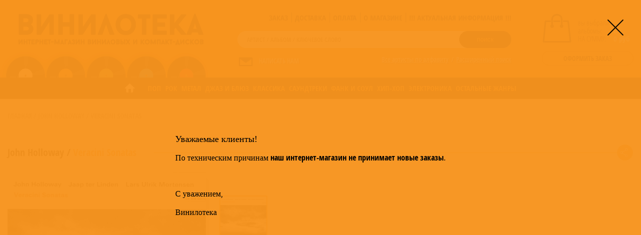

--- FILE ---
content_type: text/html; charset=utf-8
request_url: https://vinyloteka.ru/john-holloway/veracini-sonatas
body_size: 154707
content:
<!DOCTYPE html>
<html xmlns="http://www.w3.org/1999/xhtml">
	<head>
    <meta property="og:image:url" content="https://vinyloteka.ru/sites/default/files/styles/400x400/public/60f863cf6069a130cd894cb68a766715.jpeg?itok=-t9UPlj4">    <title>Veracini Sonatas – John Holloway (Джон Холлоуэй) купить на компакт-дисках CD | Винилотека</title>
            <!-- Convead Widget -->
        <script>
          window.ConveadSettings = {
            app_key: "e4a6182af722bcb220c4d93252f94115"
          };
          (function(w,d,c){w[c]=w[c]||function(){(w[c].q=w[c].q||[]).push(arguments)};var ts = (+new Date()/86400000|0)*86400;var s = d.createElement('script');s.type = 'text/javascript';s.async = true;s.charset = 'utf-8';s.src = 'https://tracker.convead.io/widgets/'+ts+'/widget-e4a6182af722bcb220c4d93252f94115.js';var x = d.getElementsByTagName('script')[0];x.parentNode.insertBefore(s, x);})(window,document,'convead');
        </script>
        <!-- /Convead Widget -->
        <meta http-equiv="Content-Type" content="text/html; charset=utf-8" /><script type="text/javascript">(window.NREUM||(NREUM={})).init={ajax:{deny_list:["bam.nr-data.net"]},feature_flags:["soft_nav"]};(window.NREUM||(NREUM={})).loader_config={licenseKey:"c622a12996",applicationID:"214053713",browserID:"214054104"};;/*! For license information please see nr-loader-rum-1.308.0.min.js.LICENSE.txt */
(()=>{var e,t,r={163:(e,t,r)=>{"use strict";r.d(t,{j:()=>E});var n=r(384),i=r(1741);var a=r(2555);r(860).K7.genericEvents;const s="experimental.resources",o="register",c=e=>{if(!e||"string"!=typeof e)return!1;try{document.createDocumentFragment().querySelector(e)}catch{return!1}return!0};var d=r(2614),u=r(944),l=r(8122);const f="[data-nr-mask]",g=e=>(0,l.a)(e,(()=>{const e={feature_flags:[],experimental:{allow_registered_children:!1,resources:!1},mask_selector:"*",block_selector:"[data-nr-block]",mask_input_options:{color:!1,date:!1,"datetime-local":!1,email:!1,month:!1,number:!1,range:!1,search:!1,tel:!1,text:!1,time:!1,url:!1,week:!1,textarea:!1,select:!1,password:!0}};return{ajax:{deny_list:void 0,block_internal:!0,enabled:!0,autoStart:!0},api:{get allow_registered_children(){return e.feature_flags.includes(o)||e.experimental.allow_registered_children},set allow_registered_children(t){e.experimental.allow_registered_children=t},duplicate_registered_data:!1},browser_consent_mode:{enabled:!1},distributed_tracing:{enabled:void 0,exclude_newrelic_header:void 0,cors_use_newrelic_header:void 0,cors_use_tracecontext_headers:void 0,allowed_origins:void 0},get feature_flags(){return e.feature_flags},set feature_flags(t){e.feature_flags=t},generic_events:{enabled:!0,autoStart:!0},harvest:{interval:30},jserrors:{enabled:!0,autoStart:!0},logging:{enabled:!0,autoStart:!0},metrics:{enabled:!0,autoStart:!0},obfuscate:void 0,page_action:{enabled:!0},page_view_event:{enabled:!0,autoStart:!0},page_view_timing:{enabled:!0,autoStart:!0},performance:{capture_marks:!1,capture_measures:!1,capture_detail:!0,resources:{get enabled(){return e.feature_flags.includes(s)||e.experimental.resources},set enabled(t){e.experimental.resources=t},asset_types:[],first_party_domains:[],ignore_newrelic:!0}},privacy:{cookies_enabled:!0},proxy:{assets:void 0,beacon:void 0},session:{expiresMs:d.wk,inactiveMs:d.BB},session_replay:{autoStart:!0,enabled:!1,preload:!1,sampling_rate:10,error_sampling_rate:100,collect_fonts:!1,inline_images:!1,fix_stylesheets:!0,mask_all_inputs:!0,get mask_text_selector(){return e.mask_selector},set mask_text_selector(t){c(t)?e.mask_selector="".concat(t,",").concat(f):""===t||null===t?e.mask_selector=f:(0,u.R)(5,t)},get block_class(){return"nr-block"},get ignore_class(){return"nr-ignore"},get mask_text_class(){return"nr-mask"},get block_selector(){return e.block_selector},set block_selector(t){c(t)?e.block_selector+=",".concat(t):""!==t&&(0,u.R)(6,t)},get mask_input_options(){return e.mask_input_options},set mask_input_options(t){t&&"object"==typeof t?e.mask_input_options={...t,password:!0}:(0,u.R)(7,t)}},session_trace:{enabled:!0,autoStart:!0},soft_navigations:{enabled:!0,autoStart:!0},spa:{enabled:!0,autoStart:!0},ssl:void 0,user_actions:{enabled:!0,elementAttributes:["id","className","tagName","type"]}}})());var p=r(6154),m=r(9324);let h=0;const v={buildEnv:m.F3,distMethod:m.Xs,version:m.xv,originTime:p.WN},b={consented:!1},y={appMetadata:{},get consented(){return this.session?.state?.consent||b.consented},set consented(e){b.consented=e},customTransaction:void 0,denyList:void 0,disabled:!1,harvester:void 0,isolatedBacklog:!1,isRecording:!1,loaderType:void 0,maxBytes:3e4,obfuscator:void 0,onerror:void 0,ptid:void 0,releaseIds:{},session:void 0,timeKeeper:void 0,registeredEntities:[],jsAttributesMetadata:{bytes:0},get harvestCount(){return++h}},_=e=>{const t=(0,l.a)(e,y),r=Object.keys(v).reduce((e,t)=>(e[t]={value:v[t],writable:!1,configurable:!0,enumerable:!0},e),{});return Object.defineProperties(t,r)};var w=r(5701);const x=e=>{const t=e.startsWith("http");e+="/",r.p=t?e:"https://"+e};var R=r(7836),k=r(3241);const A={accountID:void 0,trustKey:void 0,agentID:void 0,licenseKey:void 0,applicationID:void 0,xpid:void 0},S=e=>(0,l.a)(e,A),T=new Set;function E(e,t={},r,s){let{init:o,info:c,loader_config:d,runtime:u={},exposed:l=!0}=t;if(!c){const e=(0,n.pV)();o=e.init,c=e.info,d=e.loader_config}e.init=g(o||{}),e.loader_config=S(d||{}),c.jsAttributes??={},p.bv&&(c.jsAttributes.isWorker=!0),e.info=(0,a.D)(c);const f=e.init,m=[c.beacon,c.errorBeacon];T.has(e.agentIdentifier)||(f.proxy.assets&&(x(f.proxy.assets),m.push(f.proxy.assets)),f.proxy.beacon&&m.push(f.proxy.beacon),e.beacons=[...m],function(e){const t=(0,n.pV)();Object.getOwnPropertyNames(i.W.prototype).forEach(r=>{const n=i.W.prototype[r];if("function"!=typeof n||"constructor"===n)return;let a=t[r];e[r]&&!1!==e.exposed&&"micro-agent"!==e.runtime?.loaderType&&(t[r]=(...t)=>{const n=e[r](...t);return a?a(...t):n})})}(e),(0,n.US)("activatedFeatures",w.B)),u.denyList=[...f.ajax.deny_list||[],...f.ajax.block_internal?m:[]],u.ptid=e.agentIdentifier,u.loaderType=r,e.runtime=_(u),T.has(e.agentIdentifier)||(e.ee=R.ee.get(e.agentIdentifier),e.exposed=l,(0,k.W)({agentIdentifier:e.agentIdentifier,drained:!!w.B?.[e.agentIdentifier],type:"lifecycle",name:"initialize",feature:void 0,data:e.config})),T.add(e.agentIdentifier)}},384:(e,t,r)=>{"use strict";r.d(t,{NT:()=>s,US:()=>u,Zm:()=>o,bQ:()=>d,dV:()=>c,pV:()=>l});var n=r(6154),i=r(1863),a=r(1910);const s={beacon:"bam.nr-data.net",errorBeacon:"bam.nr-data.net"};function o(){return n.gm.NREUM||(n.gm.NREUM={}),void 0===n.gm.newrelic&&(n.gm.newrelic=n.gm.NREUM),n.gm.NREUM}function c(){let e=o();return e.o||(e.o={ST:n.gm.setTimeout,SI:n.gm.setImmediate||n.gm.setInterval,CT:n.gm.clearTimeout,XHR:n.gm.XMLHttpRequest,REQ:n.gm.Request,EV:n.gm.Event,PR:n.gm.Promise,MO:n.gm.MutationObserver,FETCH:n.gm.fetch,WS:n.gm.WebSocket},(0,a.i)(...Object.values(e.o))),e}function d(e,t){let r=o();r.initializedAgents??={},t.initializedAt={ms:(0,i.t)(),date:new Date},r.initializedAgents[e]=t}function u(e,t){o()[e]=t}function l(){return function(){let e=o();const t=e.info||{};e.info={beacon:s.beacon,errorBeacon:s.errorBeacon,...t}}(),function(){let e=o();const t=e.init||{};e.init={...t}}(),c(),function(){let e=o();const t=e.loader_config||{};e.loader_config={...t}}(),o()}},782:(e,t,r)=>{"use strict";r.d(t,{T:()=>n});const n=r(860).K7.pageViewTiming},860:(e,t,r)=>{"use strict";r.d(t,{$J:()=>u,K7:()=>c,P3:()=>d,XX:()=>i,Yy:()=>o,df:()=>a,qY:()=>n,v4:()=>s});const n="events",i="jserrors",a="browser/blobs",s="rum",o="browser/logs",c={ajax:"ajax",genericEvents:"generic_events",jserrors:i,logging:"logging",metrics:"metrics",pageAction:"page_action",pageViewEvent:"page_view_event",pageViewTiming:"page_view_timing",sessionReplay:"session_replay",sessionTrace:"session_trace",softNav:"soft_navigations",spa:"spa"},d={[c.pageViewEvent]:1,[c.pageViewTiming]:2,[c.metrics]:3,[c.jserrors]:4,[c.spa]:5,[c.ajax]:6,[c.sessionTrace]:7,[c.softNav]:8,[c.sessionReplay]:9,[c.logging]:10,[c.genericEvents]:11},u={[c.pageViewEvent]:s,[c.pageViewTiming]:n,[c.ajax]:n,[c.spa]:n,[c.softNav]:n,[c.metrics]:i,[c.jserrors]:i,[c.sessionTrace]:a,[c.sessionReplay]:a,[c.logging]:o,[c.genericEvents]:"ins"}},944:(e,t,r)=>{"use strict";r.d(t,{R:()=>i});var n=r(3241);function i(e,t){"function"==typeof console.debug&&(console.debug("New Relic Warning: https://github.com/newrelic/newrelic-browser-agent/blob/main/docs/warning-codes.md#".concat(e),t),(0,n.W)({agentIdentifier:null,drained:null,type:"data",name:"warn",feature:"warn",data:{code:e,secondary:t}}))}},1687:(e,t,r)=>{"use strict";r.d(t,{Ak:()=>d,Ze:()=>f,x3:()=>u});var n=r(3241),i=r(7836),a=r(3606),s=r(860),o=r(2646);const c={};function d(e,t){const r={staged:!1,priority:s.P3[t]||0};l(e),c[e].get(t)||c[e].set(t,r)}function u(e,t){e&&c[e]&&(c[e].get(t)&&c[e].delete(t),p(e,t,!1),c[e].size&&g(e))}function l(e){if(!e)throw new Error("agentIdentifier required");c[e]||(c[e]=new Map)}function f(e="",t="feature",r=!1){if(l(e),!e||!c[e].get(t)||r)return p(e,t);c[e].get(t).staged=!0,g(e)}function g(e){const t=Array.from(c[e]);t.every(([e,t])=>t.staged)&&(t.sort((e,t)=>e[1].priority-t[1].priority),t.forEach(([t])=>{c[e].delete(t),p(e,t)}))}function p(e,t,r=!0){const s=e?i.ee.get(e):i.ee,c=a.i.handlers;if(!s.aborted&&s.backlog&&c){if((0,n.W)({agentIdentifier:e,type:"lifecycle",name:"drain",feature:t}),r){const e=s.backlog[t],r=c[t];if(r){for(let t=0;e&&t<e.length;++t)m(e[t],r);Object.entries(r).forEach(([e,t])=>{Object.values(t||{}).forEach(t=>{t[0]?.on&&t[0]?.context()instanceof o.y&&t[0].on(e,t[1])})})}}s.isolatedBacklog||delete c[t],s.backlog[t]=null,s.emit("drain-"+t,[])}}function m(e,t){var r=e[1];Object.values(t[r]||{}).forEach(t=>{var r=e[0];if(t[0]===r){var n=t[1],i=e[3],a=e[2];n.apply(i,a)}})}},1738:(e,t,r)=>{"use strict";r.d(t,{U:()=>g,Y:()=>f});var n=r(3241),i=r(9908),a=r(1863),s=r(944),o=r(5701),c=r(3969),d=r(8362),u=r(860),l=r(4261);function f(e,t,r,a){const f=a||r;!f||f[e]&&f[e]!==d.d.prototype[e]||(f[e]=function(){(0,i.p)(c.xV,["API/"+e+"/called"],void 0,u.K7.metrics,r.ee),(0,n.W)({agentIdentifier:r.agentIdentifier,drained:!!o.B?.[r.agentIdentifier],type:"data",name:"api",feature:l.Pl+e,data:{}});try{return t.apply(this,arguments)}catch(e){(0,s.R)(23,e)}})}function g(e,t,r,n,s){const o=e.info;null===r?delete o.jsAttributes[t]:o.jsAttributes[t]=r,(s||null===r)&&(0,i.p)(l.Pl+n,[(0,a.t)(),t,r],void 0,"session",e.ee)}},1741:(e,t,r)=>{"use strict";r.d(t,{W:()=>a});var n=r(944),i=r(4261);class a{#e(e,...t){if(this[e]!==a.prototype[e])return this[e](...t);(0,n.R)(35,e)}addPageAction(e,t){return this.#e(i.hG,e,t)}register(e){return this.#e(i.eY,e)}recordCustomEvent(e,t){return this.#e(i.fF,e,t)}setPageViewName(e,t){return this.#e(i.Fw,e,t)}setCustomAttribute(e,t,r){return this.#e(i.cD,e,t,r)}noticeError(e,t){return this.#e(i.o5,e,t)}setUserId(e,t=!1){return this.#e(i.Dl,e,t)}setApplicationVersion(e){return this.#e(i.nb,e)}setErrorHandler(e){return this.#e(i.bt,e)}addRelease(e,t){return this.#e(i.k6,e,t)}log(e,t){return this.#e(i.$9,e,t)}start(){return this.#e(i.d3)}finished(e){return this.#e(i.BL,e)}recordReplay(){return this.#e(i.CH)}pauseReplay(){return this.#e(i.Tb)}addToTrace(e){return this.#e(i.U2,e)}setCurrentRouteName(e){return this.#e(i.PA,e)}interaction(e){return this.#e(i.dT,e)}wrapLogger(e,t,r){return this.#e(i.Wb,e,t,r)}measure(e,t){return this.#e(i.V1,e,t)}consent(e){return this.#e(i.Pv,e)}}},1863:(e,t,r)=>{"use strict";function n(){return Math.floor(performance.now())}r.d(t,{t:()=>n})},1910:(e,t,r)=>{"use strict";r.d(t,{i:()=>a});var n=r(944);const i=new Map;function a(...e){return e.every(e=>{if(i.has(e))return i.get(e);const t="function"==typeof e?e.toString():"",r=t.includes("[native code]"),a=t.includes("nrWrapper");return r||a||(0,n.R)(64,e?.name||t),i.set(e,r),r})}},2555:(e,t,r)=>{"use strict";r.d(t,{D:()=>o,f:()=>s});var n=r(384),i=r(8122);const a={beacon:n.NT.beacon,errorBeacon:n.NT.errorBeacon,licenseKey:void 0,applicationID:void 0,sa:void 0,queueTime:void 0,applicationTime:void 0,ttGuid:void 0,user:void 0,account:void 0,product:void 0,extra:void 0,jsAttributes:{},userAttributes:void 0,atts:void 0,transactionName:void 0,tNamePlain:void 0};function s(e){try{return!!e.licenseKey&&!!e.errorBeacon&&!!e.applicationID}catch(e){return!1}}const o=e=>(0,i.a)(e,a)},2614:(e,t,r)=>{"use strict";r.d(t,{BB:()=>s,H3:()=>n,g:()=>d,iL:()=>c,tS:()=>o,uh:()=>i,wk:()=>a});const n="NRBA",i="SESSION",a=144e5,s=18e5,o={STARTED:"session-started",PAUSE:"session-pause",RESET:"session-reset",RESUME:"session-resume",UPDATE:"session-update"},c={SAME_TAB:"same-tab",CROSS_TAB:"cross-tab"},d={OFF:0,FULL:1,ERROR:2}},2646:(e,t,r)=>{"use strict";r.d(t,{y:()=>n});class n{constructor(e){this.contextId=e}}},2843:(e,t,r)=>{"use strict";r.d(t,{G:()=>a,u:()=>i});var n=r(3878);function i(e,t=!1,r,i){(0,n.DD)("visibilitychange",function(){if(t)return void("hidden"===document.visibilityState&&e());e(document.visibilityState)},r,i)}function a(e,t,r){(0,n.sp)("pagehide",e,t,r)}},3241:(e,t,r)=>{"use strict";r.d(t,{W:()=>a});var n=r(6154);const i="newrelic";function a(e={}){try{n.gm.dispatchEvent(new CustomEvent(i,{detail:e}))}catch(e){}}},3606:(e,t,r)=>{"use strict";r.d(t,{i:()=>a});var n=r(9908);a.on=s;var i=a.handlers={};function a(e,t,r,a){s(a||n.d,i,e,t,r)}function s(e,t,r,i,a){a||(a="feature"),e||(e=n.d);var s=t[a]=t[a]||{};(s[r]=s[r]||[]).push([e,i])}},3878:(e,t,r)=>{"use strict";function n(e,t){return{capture:e,passive:!1,signal:t}}function i(e,t,r=!1,i){window.addEventListener(e,t,n(r,i))}function a(e,t,r=!1,i){document.addEventListener(e,t,n(r,i))}r.d(t,{DD:()=>a,jT:()=>n,sp:()=>i})},3969:(e,t,r)=>{"use strict";r.d(t,{TZ:()=>n,XG:()=>o,rs:()=>i,xV:()=>s,z_:()=>a});const n=r(860).K7.metrics,i="sm",a="cm",s="storeSupportabilityMetrics",o="storeEventMetrics"},4234:(e,t,r)=>{"use strict";r.d(t,{W:()=>a});var n=r(7836),i=r(1687);class a{constructor(e,t){this.agentIdentifier=e,this.ee=n.ee.get(e),this.featureName=t,this.blocked=!1}deregisterDrain(){(0,i.x3)(this.agentIdentifier,this.featureName)}}},4261:(e,t,r)=>{"use strict";r.d(t,{$9:()=>d,BL:()=>o,CH:()=>g,Dl:()=>_,Fw:()=>y,PA:()=>h,Pl:()=>n,Pv:()=>k,Tb:()=>l,U2:()=>a,V1:()=>R,Wb:()=>x,bt:()=>b,cD:()=>v,d3:()=>w,dT:()=>c,eY:()=>p,fF:()=>f,hG:()=>i,k6:()=>s,nb:()=>m,o5:()=>u});const n="api-",i="addPageAction",a="addToTrace",s="addRelease",o="finished",c="interaction",d="log",u="noticeError",l="pauseReplay",f="recordCustomEvent",g="recordReplay",p="register",m="setApplicationVersion",h="setCurrentRouteName",v="setCustomAttribute",b="setErrorHandler",y="setPageViewName",_="setUserId",w="start",x="wrapLogger",R="measure",k="consent"},5289:(e,t,r)=>{"use strict";r.d(t,{GG:()=>s,Qr:()=>c,sB:()=>o});var n=r(3878),i=r(6389);function a(){return"undefined"==typeof document||"complete"===document.readyState}function s(e,t){if(a())return e();const r=(0,i.J)(e),s=setInterval(()=>{a()&&(clearInterval(s),r())},500);(0,n.sp)("load",r,t)}function o(e){if(a())return e();(0,n.DD)("DOMContentLoaded",e)}function c(e){if(a())return e();(0,n.sp)("popstate",e)}},5607:(e,t,r)=>{"use strict";r.d(t,{W:()=>n});const n=(0,r(9566).bz)()},5701:(e,t,r)=>{"use strict";r.d(t,{B:()=>a,t:()=>s});var n=r(3241);const i=new Set,a={};function s(e,t){const r=t.agentIdentifier;a[r]??={},e&&"object"==typeof e&&(i.has(r)||(t.ee.emit("rumresp",[e]),a[r]=e,i.add(r),(0,n.W)({agentIdentifier:r,loaded:!0,drained:!0,type:"lifecycle",name:"load",feature:void 0,data:e})))}},6154:(e,t,r)=>{"use strict";r.d(t,{OF:()=>c,RI:()=>i,WN:()=>u,bv:()=>a,eN:()=>l,gm:()=>s,mw:()=>o,sb:()=>d});var n=r(1863);const i="undefined"!=typeof window&&!!window.document,a="undefined"!=typeof WorkerGlobalScope&&("undefined"!=typeof self&&self instanceof WorkerGlobalScope&&self.navigator instanceof WorkerNavigator||"undefined"!=typeof globalThis&&globalThis instanceof WorkerGlobalScope&&globalThis.navigator instanceof WorkerNavigator),s=i?window:"undefined"!=typeof WorkerGlobalScope&&("undefined"!=typeof self&&self instanceof WorkerGlobalScope&&self||"undefined"!=typeof globalThis&&globalThis instanceof WorkerGlobalScope&&globalThis),o=Boolean("hidden"===s?.document?.visibilityState),c=/iPad|iPhone|iPod/.test(s.navigator?.userAgent),d=c&&"undefined"==typeof SharedWorker,u=((()=>{const e=s.navigator?.userAgent?.match(/Firefox[/\s](\d+\.\d+)/);Array.isArray(e)&&e.length>=2&&e[1]})(),Date.now()-(0,n.t)()),l=()=>"undefined"!=typeof PerformanceNavigationTiming&&s?.performance?.getEntriesByType("navigation")?.[0]?.responseStart},6389:(e,t,r)=>{"use strict";function n(e,t=500,r={}){const n=r?.leading||!1;let i;return(...r)=>{n&&void 0===i&&(e.apply(this,r),i=setTimeout(()=>{i=clearTimeout(i)},t)),n||(clearTimeout(i),i=setTimeout(()=>{e.apply(this,r)},t))}}function i(e){let t=!1;return(...r)=>{t||(t=!0,e.apply(this,r))}}r.d(t,{J:()=>i,s:()=>n})},6630:(e,t,r)=>{"use strict";r.d(t,{T:()=>n});const n=r(860).K7.pageViewEvent},7699:(e,t,r)=>{"use strict";r.d(t,{It:()=>a,KC:()=>o,No:()=>i,qh:()=>s});var n=r(860);const i=16e3,a=1e6,s="SESSION_ERROR",o={[n.K7.logging]:!0,[n.K7.genericEvents]:!1,[n.K7.jserrors]:!1,[n.K7.ajax]:!1}},7836:(e,t,r)=>{"use strict";r.d(t,{P:()=>o,ee:()=>c});var n=r(384),i=r(8990),a=r(2646),s=r(5607);const o="nr@context:".concat(s.W),c=function e(t,r){var n={},s={},u={},l=!1;try{l=16===r.length&&d.initializedAgents?.[r]?.runtime.isolatedBacklog}catch(e){}var f={on:p,addEventListener:p,removeEventListener:function(e,t){var r=n[e];if(!r)return;for(var i=0;i<r.length;i++)r[i]===t&&r.splice(i,1)},emit:function(e,r,n,i,a){!1!==a&&(a=!0);if(c.aborted&&!i)return;t&&a&&t.emit(e,r,n);var o=g(n);m(e).forEach(e=>{e.apply(o,r)});var d=v()[s[e]];d&&d.push([f,e,r,o]);return o},get:h,listeners:m,context:g,buffer:function(e,t){const r=v();if(t=t||"feature",f.aborted)return;Object.entries(e||{}).forEach(([e,n])=>{s[n]=t,t in r||(r[t]=[])})},abort:function(){f._aborted=!0,Object.keys(f.backlog).forEach(e=>{delete f.backlog[e]})},isBuffering:function(e){return!!v()[s[e]]},debugId:r,backlog:l?{}:t&&"object"==typeof t.backlog?t.backlog:{},isolatedBacklog:l};return Object.defineProperty(f,"aborted",{get:()=>{let e=f._aborted||!1;return e||(t&&(e=t.aborted),e)}}),f;function g(e){return e&&e instanceof a.y?e:e?(0,i.I)(e,o,()=>new a.y(o)):new a.y(o)}function p(e,t){n[e]=m(e).concat(t)}function m(e){return n[e]||[]}function h(t){return u[t]=u[t]||e(f,t)}function v(){return f.backlog}}(void 0,"globalEE"),d=(0,n.Zm)();d.ee||(d.ee=c)},8122:(e,t,r)=>{"use strict";r.d(t,{a:()=>i});var n=r(944);function i(e,t){try{if(!e||"object"!=typeof e)return(0,n.R)(3);if(!t||"object"!=typeof t)return(0,n.R)(4);const r=Object.create(Object.getPrototypeOf(t),Object.getOwnPropertyDescriptors(t)),a=0===Object.keys(r).length?e:r;for(let s in a)if(void 0!==e[s])try{if(null===e[s]){r[s]=null;continue}Array.isArray(e[s])&&Array.isArray(t[s])?r[s]=Array.from(new Set([...e[s],...t[s]])):"object"==typeof e[s]&&"object"==typeof t[s]?r[s]=i(e[s],t[s]):r[s]=e[s]}catch(e){r[s]||(0,n.R)(1,e)}return r}catch(e){(0,n.R)(2,e)}}},8362:(e,t,r)=>{"use strict";r.d(t,{d:()=>a});var n=r(9566),i=r(1741);class a extends i.W{agentIdentifier=(0,n.LA)(16)}},8374:(e,t,r)=>{r.nc=(()=>{try{return document?.currentScript?.nonce}catch(e){}return""})()},8990:(e,t,r)=>{"use strict";r.d(t,{I:()=>i});var n=Object.prototype.hasOwnProperty;function i(e,t,r){if(n.call(e,t))return e[t];var i=r();if(Object.defineProperty&&Object.keys)try{return Object.defineProperty(e,t,{value:i,writable:!0,enumerable:!1}),i}catch(e){}return e[t]=i,i}},9324:(e,t,r)=>{"use strict";r.d(t,{F3:()=>i,Xs:()=>a,xv:()=>n});const n="1.308.0",i="PROD",a="CDN"},9566:(e,t,r)=>{"use strict";r.d(t,{LA:()=>o,bz:()=>s});var n=r(6154);const i="xxxxxxxx-xxxx-4xxx-yxxx-xxxxxxxxxxxx";function a(e,t){return e?15&e[t]:16*Math.random()|0}function s(){const e=n.gm?.crypto||n.gm?.msCrypto;let t,r=0;return e&&e.getRandomValues&&(t=e.getRandomValues(new Uint8Array(30))),i.split("").map(e=>"x"===e?a(t,r++).toString(16):"y"===e?(3&a()|8).toString(16):e).join("")}function o(e){const t=n.gm?.crypto||n.gm?.msCrypto;let r,i=0;t&&t.getRandomValues&&(r=t.getRandomValues(new Uint8Array(e)));const s=[];for(var o=0;o<e;o++)s.push(a(r,i++).toString(16));return s.join("")}},9908:(e,t,r)=>{"use strict";r.d(t,{d:()=>n,p:()=>i});var n=r(7836).ee.get("handle");function i(e,t,r,i,a){a?(a.buffer([e],i),a.emit(e,t,r)):(n.buffer([e],i),n.emit(e,t,r))}}},n={};function i(e){var t=n[e];if(void 0!==t)return t.exports;var a=n[e]={exports:{}};return r[e](a,a.exports,i),a.exports}i.m=r,i.d=(e,t)=>{for(var r in t)i.o(t,r)&&!i.o(e,r)&&Object.defineProperty(e,r,{enumerable:!0,get:t[r]})},i.f={},i.e=e=>Promise.all(Object.keys(i.f).reduce((t,r)=>(i.f[r](e,t),t),[])),i.u=e=>"nr-rum-1.308.0.min.js",i.o=(e,t)=>Object.prototype.hasOwnProperty.call(e,t),e={},t="NRBA-1.308.0.PROD:",i.l=(r,n,a,s)=>{if(e[r])e[r].push(n);else{var o,c;if(void 0!==a)for(var d=document.getElementsByTagName("script"),u=0;u<d.length;u++){var l=d[u];if(l.getAttribute("src")==r||l.getAttribute("data-webpack")==t+a){o=l;break}}if(!o){c=!0;var f={296:"sha512-+MIMDsOcckGXa1EdWHqFNv7P+JUkd5kQwCBr3KE6uCvnsBNUrdSt4a/3/L4j4TxtnaMNjHpza2/erNQbpacJQA=="};(o=document.createElement("script")).charset="utf-8",i.nc&&o.setAttribute("nonce",i.nc),o.setAttribute("data-webpack",t+a),o.src=r,0!==o.src.indexOf(window.location.origin+"/")&&(o.crossOrigin="anonymous"),f[s]&&(o.integrity=f[s])}e[r]=[n];var g=(t,n)=>{o.onerror=o.onload=null,clearTimeout(p);var i=e[r];if(delete e[r],o.parentNode&&o.parentNode.removeChild(o),i&&i.forEach(e=>e(n)),t)return t(n)},p=setTimeout(g.bind(null,void 0,{type:"timeout",target:o}),12e4);o.onerror=g.bind(null,o.onerror),o.onload=g.bind(null,o.onload),c&&document.head.appendChild(o)}},i.r=e=>{"undefined"!=typeof Symbol&&Symbol.toStringTag&&Object.defineProperty(e,Symbol.toStringTag,{value:"Module"}),Object.defineProperty(e,"__esModule",{value:!0})},i.p="https://js-agent.newrelic.com/",(()=>{var e={374:0,840:0};i.f.j=(t,r)=>{var n=i.o(e,t)?e[t]:void 0;if(0!==n)if(n)r.push(n[2]);else{var a=new Promise((r,i)=>n=e[t]=[r,i]);r.push(n[2]=a);var s=i.p+i.u(t),o=new Error;i.l(s,r=>{if(i.o(e,t)&&(0!==(n=e[t])&&(e[t]=void 0),n)){var a=r&&("load"===r.type?"missing":r.type),s=r&&r.target&&r.target.src;o.message="Loading chunk "+t+" failed: ("+a+": "+s+")",o.name="ChunkLoadError",o.type=a,o.request=s,n[1](o)}},"chunk-"+t,t)}};var t=(t,r)=>{var n,a,[s,o,c]=r,d=0;if(s.some(t=>0!==e[t])){for(n in o)i.o(o,n)&&(i.m[n]=o[n]);if(c)c(i)}for(t&&t(r);d<s.length;d++)a=s[d],i.o(e,a)&&e[a]&&e[a][0](),e[a]=0},r=self["webpackChunk:NRBA-1.308.0.PROD"]=self["webpackChunk:NRBA-1.308.0.PROD"]||[];r.forEach(t.bind(null,0)),r.push=t.bind(null,r.push.bind(r))})(),(()=>{"use strict";i(8374);var e=i(8362),t=i(860);const r=Object.values(t.K7);var n=i(163);var a=i(9908),s=i(1863),o=i(4261),c=i(1738);var d=i(1687),u=i(4234),l=i(5289),f=i(6154),g=i(944),p=i(384);const m=e=>f.RI&&!0===e?.privacy.cookies_enabled;function h(e){return!!(0,p.dV)().o.MO&&m(e)&&!0===e?.session_trace.enabled}var v=i(6389),b=i(7699);class y extends u.W{constructor(e,t){super(e.agentIdentifier,t),this.agentRef=e,this.abortHandler=void 0,this.featAggregate=void 0,this.loadedSuccessfully=void 0,this.onAggregateImported=new Promise(e=>{this.loadedSuccessfully=e}),this.deferred=Promise.resolve(),!1===e.init[this.featureName].autoStart?this.deferred=new Promise((t,r)=>{this.ee.on("manual-start-all",(0,v.J)(()=>{(0,d.Ak)(e.agentIdentifier,this.featureName),t()}))}):(0,d.Ak)(e.agentIdentifier,t)}importAggregator(e,t,r={}){if(this.featAggregate)return;const n=async()=>{let n;await this.deferred;try{if(m(e.init)){const{setupAgentSession:t}=await i.e(296).then(i.bind(i,3305));n=t(e)}}catch(e){(0,g.R)(20,e),this.ee.emit("internal-error",[e]),(0,a.p)(b.qh,[e],void 0,this.featureName,this.ee)}try{if(!this.#t(this.featureName,n,e.init))return(0,d.Ze)(this.agentIdentifier,this.featureName),void this.loadedSuccessfully(!1);const{Aggregate:i}=await t();this.featAggregate=new i(e,r),e.runtime.harvester.initializedAggregates.push(this.featAggregate),this.loadedSuccessfully(!0)}catch(e){(0,g.R)(34,e),this.abortHandler?.(),(0,d.Ze)(this.agentIdentifier,this.featureName,!0),this.loadedSuccessfully(!1),this.ee&&this.ee.abort()}};f.RI?(0,l.GG)(()=>n(),!0):n()}#t(e,r,n){if(this.blocked)return!1;switch(e){case t.K7.sessionReplay:return h(n)&&!!r;case t.K7.sessionTrace:return!!r;default:return!0}}}var _=i(6630),w=i(2614),x=i(3241);class R extends y{static featureName=_.T;constructor(e){var t;super(e,_.T),this.setupInspectionEvents(e.agentIdentifier),t=e,(0,c.Y)(o.Fw,function(e,r){"string"==typeof e&&("/"!==e.charAt(0)&&(e="/"+e),t.runtime.customTransaction=(r||"http://custom.transaction")+e,(0,a.p)(o.Pl+o.Fw,[(0,s.t)()],void 0,void 0,t.ee))},t),this.importAggregator(e,()=>i.e(296).then(i.bind(i,3943)))}setupInspectionEvents(e){const t=(t,r)=>{t&&(0,x.W)({agentIdentifier:e,timeStamp:t.timeStamp,loaded:"complete"===t.target.readyState,type:"window",name:r,data:t.target.location+""})};(0,l.sB)(e=>{t(e,"DOMContentLoaded")}),(0,l.GG)(e=>{t(e,"load")}),(0,l.Qr)(e=>{t(e,"navigate")}),this.ee.on(w.tS.UPDATE,(t,r)=>{(0,x.W)({agentIdentifier:e,type:"lifecycle",name:"session",data:r})})}}class k extends e.d{constructor(e){var t;(super(),f.gm)?(this.features={},(0,p.bQ)(this.agentIdentifier,this),this.desiredFeatures=new Set(e.features||[]),this.desiredFeatures.add(R),(0,n.j)(this,e,e.loaderType||"agent"),t=this,(0,c.Y)(o.cD,function(e,r,n=!1){if("string"==typeof e){if(["string","number","boolean"].includes(typeof r)||null===r)return(0,c.U)(t,e,r,o.cD,n);(0,g.R)(40,typeof r)}else(0,g.R)(39,typeof e)},t),function(e){(0,c.Y)(o.Dl,function(t,r=!1){if("string"!=typeof t&&null!==t)return void(0,g.R)(41,typeof t);const n=e.info.jsAttributes["enduser.id"];r&&null!=n&&n!==t?(0,a.p)(o.Pl+"setUserIdAndResetSession",[t],void 0,"session",e.ee):(0,c.U)(e,"enduser.id",t,o.Dl,!0)},e)}(this),function(e){(0,c.Y)(o.nb,function(t){if("string"==typeof t||null===t)return(0,c.U)(e,"application.version",t,o.nb,!1);(0,g.R)(42,typeof t)},e)}(this),function(e){(0,c.Y)(o.d3,function(){e.ee.emit("manual-start-all")},e)}(this),function(e){(0,c.Y)(o.Pv,function(t=!0){if("boolean"==typeof t){if((0,a.p)(o.Pl+o.Pv,[t],void 0,"session",e.ee),e.runtime.consented=t,t){const t=e.features.page_view_event;t.onAggregateImported.then(e=>{const r=t.featAggregate;e&&!r.sentRum&&r.sendRum()})}}else(0,g.R)(65,typeof t)},e)}(this),this.run()):(0,g.R)(21)}get config(){return{info:this.info,init:this.init,loader_config:this.loader_config,runtime:this.runtime}}get api(){return this}run(){try{const e=function(e){const t={};return r.forEach(r=>{t[r]=!!e[r]?.enabled}),t}(this.init),n=[...this.desiredFeatures];n.sort((e,r)=>t.P3[e.featureName]-t.P3[r.featureName]),n.forEach(r=>{if(!e[r.featureName]&&r.featureName!==t.K7.pageViewEvent)return;if(r.featureName===t.K7.spa)return void(0,g.R)(67);const n=function(e){switch(e){case t.K7.ajax:return[t.K7.jserrors];case t.K7.sessionTrace:return[t.K7.ajax,t.K7.pageViewEvent];case t.K7.sessionReplay:return[t.K7.sessionTrace];case t.K7.pageViewTiming:return[t.K7.pageViewEvent];default:return[]}}(r.featureName).filter(e=>!(e in this.features));n.length>0&&(0,g.R)(36,{targetFeature:r.featureName,missingDependencies:n}),this.features[r.featureName]=new r(this)})}catch(e){(0,g.R)(22,e);for(const e in this.features)this.features[e].abortHandler?.();const t=(0,p.Zm)();delete t.initializedAgents[this.agentIdentifier]?.features,delete this.sharedAggregator;return t.ee.get(this.agentIdentifier).abort(),!1}}}var A=i(2843),S=i(782);class T extends y{static featureName=S.T;constructor(e){super(e,S.T),f.RI&&((0,A.u)(()=>(0,a.p)("docHidden",[(0,s.t)()],void 0,S.T,this.ee),!0),(0,A.G)(()=>(0,a.p)("winPagehide",[(0,s.t)()],void 0,S.T,this.ee)),this.importAggregator(e,()=>i.e(296).then(i.bind(i,2117))))}}var E=i(3969);class I extends y{static featureName=E.TZ;constructor(e){super(e,E.TZ),f.RI&&document.addEventListener("securitypolicyviolation",e=>{(0,a.p)(E.xV,["Generic/CSPViolation/Detected"],void 0,this.featureName,this.ee)}),this.importAggregator(e,()=>i.e(296).then(i.bind(i,9623)))}}new k({features:[R,T,I],loaderType:"lite"})})()})();</script>
<link rel="shortcut icon" href="https://vinyloteka.ru/sites/default/files/favicon_0_n_0.png" type="image/png" />
<script>if (typeof convead !== 'undefined') {convead('event', 'view_product', {"product_id":"0028947670551","product_name":"John Holloway - Veracini Sonatas","product_url":"https:\/\/vinyloteka.ru\/john-holloway\/veracini-sonatas"})};</script>
<meta property="og:title" content="Veracini Sonatas – John Holloway (Джон Холлоуэй) купить на компакт-дисках CD | Винилотека" />
<meta name="description" content="Veracini Sonatas – John Holloway (Джон Холлоуэй) на компакт-дисках CD. Купить в интернет-магазине по низкой цене с бесплатной доставкой по России." />
<meta property="og:description" content="Veracini Sonatas – John Holloway (Джон Холлоуэй) на компакт-дисках CD. Купить в интернет-магазине по низкой цене с бесплатной доставкой по России." />
<meta property="og:site_name" content="Винилотека" />
<meta property="og:url" content="https://vinyloteka.ru/john-holloway/veracini-sonatas" />
    <style type="text/css" media="all">/*---/modules/system/system.base.css---*/
#autocomplete{border:1px solid;overflow:hidden;position:absolute;z-index:100}#autocomplete ul{list-style:none;list-style-image:none;margin:0;padding:0}#autocomplete li{background:#fff;color:#000;cursor:default;white-space:pre;zoom:1}html.js input.form-autocomplete{background-image:url([data-uri]);background-position:100% center;background-repeat:no-repeat}html.js input.throbbing{background-image:url([data-uri]);background-position:100% center}html.js fieldset.collapsed{border-bottom-width:0;border-left-width:0;border-right-width:0;height:1em}html.js fieldset.collapsed .fieldset-wrapper{display:none}fieldset.collapsible{position:relative}fieldset.collapsible .fieldset-legend{display:block}.form-textarea-wrapper textarea{display:block;margin:0;width:100%;-moz-box-sizing:border-box;-webkit-box-sizing:border-box;box-sizing:border-box}.resizable-textarea .grippie{background:#eee url([data-uri]) no-repeat center 2px;border:1px solid #ddd;border-top-width:0;cursor:s-resize;height:9px;overflow:hidden}body.drag{cursor:move}.draggable a.tabledrag-handle{cursor:move;float:left;height:1.7em;margin-left:-1em;overflow:hidden;text-decoration:none}a.tabledrag-handle:hover{text-decoration:none}a.tabledrag-handle .handle{background:url([data-uri]) no-repeat 6px 9px;height:13px;margin:-.4em .5em;padding:.42em .5em;width:13px}a.tabledrag-handle-hover .handle{background-position:6px -11px}div.indentation{float:left;height:1.7em;margin:-.4em .2em -.4em -.4em;padding:.42em 0 .42em .6em;width:20px}div.tree-child{background:url([data-uri]) no-repeat 11px center}div.tree-child-last{background:url([data-uri]) no-repeat 11px center}div.tree-child-horizontal{background:url([data-uri]) no-repeat -11px center}.tabledrag-toggle-weight-wrapper{text-align:right}table.sticky-header{background-color:#fff;margin-top:0}.progress .bar{background-color:#fff;border:1px solid}.progress .filled{background-color:#000;height:1.5em;width:5px}.progress .percentage{float:right}.ajax-progress{display:inline-block}.ajax-progress .throbber{background:transparent url([data-uri]) no-repeat 0 center;float:left;height:15px;margin:2px;width:15px}.ajax-progress .message{padding-left:20px}tr .ajax-progress .throbber{margin:0 2px}.ajax-progress-bar{width:16em}.container-inline div,.container-inline label{display:inline}.container-inline .fieldset-wrapper{display:block}.nowrap{white-space:nowrap}html.js .js-hide{display:none}.element-hidden{display:none}.element-invisible{position:absolute!important;clip:rect(1px 1px 1px 1px);clip:rect(1px,1px,1px,1px);overflow:hidden;height:1px}.element-invisible.element-focusable:active,.element-invisible.element-focusable:focus{position:static!important;clip:auto;overflow:visible;height:auto}.clearfix:after{content:".";display:block;height:0;clear:both;visibility:hidden}* html .clearfix{height:1%}*:first-child+html .clearfix{min-height:1%}
/*---/modules/system/system.menus.css---*/
ul.menu{border:none;list-style:none;text-align:left}ul.menu li{margin:0 0 0 .5em}ul li.expanded{list-style-image:url([data-uri]);list-style-type:circle}ul li.collapsed{list-style-image:url([data-uri]);list-style-type:disc}ul li.leaf{list-style-image:url([data-uri]);list-style-type:square}li.expanded,li.collapsed,li.leaf{padding:.2em .5em 0 0;margin:0}li a.active{color:#000}td.menu-disabled{background:#ccc}ul.inline,ul.links.inline{display:inline;padding-left:0}ul.inline li{display:inline;list-style-type:none;padding:0 .5em}.breadcrumb{padding-bottom:.5em}ul.primary{border-bottom:1px solid #bbb;border-collapse:collapse;height:auto;line-height:normal;list-style:none;margin:5px;padding:0 0 0 1em;white-space:nowrap}ul.primary li{display:inline}ul.primary li a{background-color:#ddd;border-color:#bbb;border-style:solid solid none solid;border-width:1px;height:auto;margin-right:.5em;padding:0 1em;text-decoration:none}ul.primary li.active a{background-color:#fff;border:1px solid #bbb;border-bottom:1px solid #fff}ul.primary li a:hover{background-color:#eee;border-color:#ccc;border-bottom-color:#eee}ul.secondary{border-bottom:1px solid #bbb;padding:.5em 1em;margin:5px}ul.secondary li{border-right:1px solid #ccc;display:inline;padding:0 1em}ul.secondary a{padding:0;text-decoration:none}ul.secondary a.active{border-bottom:4px solid #999}
/*---/modules/system/system.messages.css---*/
div.messages{background-position:8px 8px;background-repeat:no-repeat;border:1px solid;margin:6px 0;padding:10px 10px 10px 50px}div.status{background-image:url([data-uri]);border-color:#be7}div.status,.ok{color:#234600}div.status,table tr.ok{background-color:#f8fff0}div.warning{background-image:url([data-uri]);border-color:#ed5}div.warning,.warning{color:#840}div.warning,table tr.warning{background-color:#fffce5}div.error{background-image:url([data-uri]);border-color:#ed541d}div.error,.error{color:#8c2e0b}div.error,table tr.error{background-color:#fef5f1}div.error p.error{color:#333}div.messages ul{margin:0 0 0 1em;padding:0}div.messages ul li{list-style-image:none}
/*---/modules/system/system.theme.css---*/
fieldset{margin-bottom:1em;padding:.5em}form{margin:0;padding:0}hr{border:1px solid gray;height:1px}img{border:0}table{border-collapse:collapse}th{border-bottom:3px solid #ccc;padding-right:1em;text-align:left}tbody{border-top:1px solid #ccc}tr.even,tr.odd{background-color:#eee;border-bottom:1px solid #ccc;padding:.1em .6em}th.active img{display:inline}td.active{background-color:#ddd}.item-list .title{font-weight:700}.item-list ul{margin:0 0 .75em 0;padding:0}.item-list ul li{margin:0 0 .25em 1.5em;padding:0}.form-item,.form-actions{margin-top:1em;margin-bottom:1em}tr.odd .form-item,tr.even .form-item{margin-top:0;margin-bottom:0;white-space:nowrap}.form-item .description{font-size:.85em}label{display:block;font-weight:700}label.option{display:inline;font-weight:400}.form-checkboxes .form-item,.form-radios .form-item{margin-top:.4em;margin-bottom:.4em}.form-type-radio .description,.form-type-checkbox .description{margin-left:2.4em}input.form-checkbox,input.form-radio{vertical-align:middle}.marker,.form-required{color:red}.form-item input.error,.form-item textarea.error,.form-item select.error{border:2px solid red}.container-inline .form-actions,.container-inline.form-actions{margin-top:0;margin-bottom:0}.more-link{text-align:right}.more-help-link{text-align:right}.more-help-link a{background:url([data-uri]) 0 50% no-repeat;padding:1px 0 1px 20px}.item-list .pager{clear:both;text-align:center}.item-list .pager li{background-image:none;display:inline;list-style-type:none;padding:.5em}.pager-current{font-weight:700}#autocomplete li.selected{background:#0072b9;color:#fff}html.js fieldset.collapsible .fieldset-legend{background:url([data-uri]) 5px 65% no-repeat;padding-left:15px}html.js fieldset.collapsed .fieldset-legend{background-image:url([data-uri]);background-position:5px 50%}.fieldset-legend span.summary{color:#999;font-size:.9em;margin-left:.5em}tr.drag{background-color:ivory}tr.drag-previous{background-color:#ffd}.tabledrag-toggle-weight{font-size:.9em}body div.tabledrag-changed-warning{margin-bottom:.5em}tr.selected td{background:#ffc}td.checkbox,th.checkbox{text-align:center}.progress{font-weight:700}.progress .bar{background:#ccc;border-color:#666;margin:0 .2em;-moz-border-radius:3px;-webkit-border-radius:3px;border-radius:3px}.progress .filled{background:#0072b9 url("/misc/progress.gif?v=1540562333")}
</style>
<style type="text/css" media="all">/*---/sites/all/modules/glyanec/giz/date/date_api/date.css---*/
.container-inline-date{clear:both}.container-inline-date .form-item{float:none;margin:0;padding:0}.container-inline-date>.form-item{display:inline-block;margin-right:.5em;margin-bottom:10px;vertical-align:top}.container-inline-date .form-item .form-item{float:left}.container-inline-date .form-item,.container-inline-date .form-item input{width:auto}.container-inline-date .description{clear:both}.container-inline-date .form-item input,.container-inline-date .form-item select,.container-inline-date .form-item option{margin-right:5px}.container-inline-date .date-spacer{margin-left:-5px}.views-right-60 .container-inline-date div{margin:0;padding:0}.container-inline-date .date-timezone .form-item{clear:both;float:none;width:auto}.container-inline-date .date-padding{padding:10px;float:left}.views-exposed-form .container-inline-date .date-padding{padding:0}#calendar_div,#calendar_div td,#calendar_div th{margin:0;padding:0}#calendar_div,.calendar_control,.calendar_links,.calendar_header,.calendar{border-collapse:separate;margin:0;width:185px}.calendar td{padding:0}span.date-display-start{}.date-prefix-inline{display:inline-block}.date-clear{clear:both;display:block;float:none}.date-no-float{clear:both;float:none;width:98%}.date-float{clear:none;float:left;width:auto}.date-float .form-type-checkbox{padding-right:1em}.form-type-date-select .form-type-select[class$=hour]{margin-left:.75em}.date-container .date-format-delete{float:left;margin-top:1.8em;margin-left:1.5em}.date-container .date-format-name{float:left}.date-container .date-format-type{float:left;padding-left:10px}.date-container .select-container{clear:left;float:left}div.date-calendar-day{background:#F3F3F3;border-top:1px solid #EEE;border-left:1px solid #EEE;border-right:1px solid #BBB;border-bottom:1px solid #BBB;color:#999;float:left;line-height:1;margin:6px 10px 0 0;text-align:center;width:40px}div.date-calendar-day span{display:block;text-align:center}div.date-calendar-day span.month{background-color:#B5BEBE;color:white;font-size:.9em;padding:2px;text-transform:uppercase}div.date-calendar-day span.day{font-size:2em;font-weight:700}div.date-calendar-day span.year{font-size:.9em;padding:2px}.form-item.form-item-instance-widget-settings-input-format-custom,.form-item.form-item-field-settings-enddate-required{margin-left:1.3em}#edit-field-settings-granularity .form-type-checkbox{margin-right:.6em}.date-year-range-select{margin-right:1em}
/*---/sites/all/modules/glyanec/giz/date/date_popup/themes/datepicker.1.7.css---*/
#ui-datepicker-div{font-size:100%;font-family:Verdana,sans-serif;background:#eee;border-right:2px #666 solid;border-bottom:2px #666 solid;z-index:9999}.ui-datepicker{width:17em;padding:.2em .2em 0}.ui-datepicker .ui-datepicker-header{position:relative;padding:.2em 0}.ui-datepicker .ui-datepicker-prev,.ui-datepicker .ui-datepicker-next{position:absolute;top:2px;width:1.8em;height:1.8em}.ui-datepicker .ui-datepicker-prev-hover,.ui-datepicker .ui-datepicker-next-hover{top:1px}.ui-datepicker .ui-datepicker-prev{left:2px}.ui-datepicker .ui-datepicker-next{right:2px}.ui-datepicker .ui-datepicker-prev-hover{left:1px}.ui-datepicker .ui-datepicker-next-hover{right:1px}.ui-datepicker .ui-datepicker-prev span,.ui-datepicker .ui-datepicker-next span{display:block;position:absolute;left:50%;margin-left:-8px;top:50%;margin-top:-8px}.ui-datepicker .ui-datepicker-title{margin:0 2.3em;line-height:1.8em;text-align:center}.ui-datepicker .ui-datepicker-title select{float:left;font-size:1em;margin:1px 0}.ui-datepicker select.ui-datepicker-month-year{width:100%}.ui-datepicker select.ui-datepicker-month,.ui-datepicker select.ui-datepicker-year{width:49%}.ui-datepicker .ui-datepicker-title select.ui-datepicker-year{float:right}.ui-datepicker table{width:100%;font-size:.9em;border-collapse:collapse;margin:0 0 .4em}.ui-datepicker th{padding:.7em .3em;text-align:center;font-weight:700;border:0}.ui-datepicker td{border:0;padding:1px}.ui-datepicker td span,.ui-datepicker td a{display:block;padding:.2em;text-align:right;text-decoration:none}.ui-datepicker .ui-datepicker-buttonpane{background-image:none;margin:.7em 0 0 0;padding:0 .2em;border-left:0;border-right:0;border-bottom:0}.ui-datepicker .ui-datepicker-buttonpane button{float:right;margin:.5em .2em .4em;cursor:pointer;padding:.2em .6em .3em .6em;width:auto;overflow:visible}.ui-datepicker .ui-datepicker-buttonpane button.ui-datepicker-current{float:left}.ui-datepicker.ui-datepicker-multi{width:auto}.ui-datepicker-multi .ui-datepicker-group{float:left}.ui-datepicker-multi .ui-datepicker-group table{width:95%;margin:0 auto .4em}.ui-datepicker-multi-2 .ui-datepicker-group{width:50%}.ui-datepicker-multi-3 .ui-datepicker-group{width:33.3%}.ui-datepicker-multi-4 .ui-datepicker-group{width:25%}.ui-datepicker-multi .ui-datepicker-group-last .ui-datepicker-header{border-left-width:0}.ui-datepicker-multi .ui-datepicker-group-middle .ui-datepicker-header{border-left-width:0}.ui-datepicker-multi .ui-datepicker-buttonpane{clear:left}.ui-datepicker-row-break{clear:both;width:100%}.ui-datepicker-rtl{direction:rtl}.ui-datepicker-rtl .ui-datepicker-prev{right:2px;left:auto}.ui-datepicker-rtl .ui-datepicker-next{left:2px;right:auto}.ui-datepicker-rtl .ui-datepicker-prev:hover{right:1px;left:auto}.ui-datepicker-rtl .ui-datepicker-next:hover{left:1px;right:auto}.ui-datepicker-rtl .ui-datepicker-buttonpane{clear:right}.ui-datepicker-rtl .ui-datepicker-buttonpane button{float:left}.ui-datepicker-rtl .ui-datepicker-buttonpane button.ui-datepicker-current{float:right}.ui-datepicker-rtl .ui-datepicker-group{float:right}.ui-datepicker-rtl .ui-datepicker-group-last .ui-datepicker-header{border-right-width:0;border-left-width:1px}.ui-datepicker-rtl .ui-datepicker-group-middle .ui-datepicker-header{border-right-width:0;border-left-width:1px}
/*---/modules/field/theme/field.css---*/
.field .field-label{font-weight:700}.field-label-inline .field-label,.field-label-inline .field-items{float:left}form .field-multiple-table{margin:0}form .field-multiple-table th.field-label{padding-left:0}form .field-multiple-table td.field-multiple-drag{width:30px;padding-right:0}form .field-multiple-table td.field-multiple-drag a.tabledrag-handle{padding-right:.5em}form .field-add-more-submit{margin:.5em 0 0}
/*---/modules/node/node.css---*/
.node-unpublished{background-color:#fff4f4}.preview .node{background-color:#ffffea}td.revision-current{background:#ffc}
/*---/modules/user/user.css---*/
#permissions td.module{font-weight:700}#permissions td.permission{padding-left:1.5em}#permissions tr.odd .form-item,#permissions tr.even .form-item{white-space:normal}#user-admin-settings fieldset .fieldset-description{font-size:.85em;padding-bottom:.5em}#user-admin-roles td.edit-name{clear:both}#user-admin-roles .form-item-name{float:left;margin-right:1em}.password-strength{width:17em;float:right;margin-top:1.4em}.password-strength-title{display:inline}.password-strength-text{float:right;font-weight:700}.password-indicator{background-color:#C4C4C4;height:.3em;width:100%}.password-indicator div{height:100%;width:0%;background-color:#47C965}input.password-confirm,input.password-field{width:16em;margin-bottom:.4em}div.password-confirm{float:right;margin-top:1.5em;visibility:hidden;width:17em}div.form-item div.password-suggestions{padding:.2em .5em;margin:.7em 0;width:38.5em;border:1px solid #B4B4B4}div.password-suggestions ul{margin-bottom:0}.confirm-parent,.password-parent{clear:left;margin:0;width:36.3em}.profile{clear:both;margin:1em 0}.profile .user-picture{float:right;margin:0 1em 1em 0}.profile h3{border-bottom:1px solid #ccc}.profile dl{margin:0 0 1.5em 0}.profile dt{margin:0 0 .2em 0;font-weight:700}.profile dd{margin:0 0 1em 0}
/*---/sites/all/modules/youtube/css/youtube.css---*/
.youtube-container--responsive{overflow:hidden;position:relative;padding-bottom:56.25%;height:0}.youtube-container--responsive iframe{border:none;position:absolute;top:0;left:0;width:100%;height:100%}
/*---/sites/all/modules/views/css/views.css---*/
.views-exposed-form .views-exposed-widget{float:left;padding:.5em 1em 0 0}.views-exposed-form .views-exposed-widget .form-submit{margin-top:1.6em}.views-exposed-form .form-item,.views-exposed-form .form-submit{margin-top:0;margin-bottom:0}.views-exposed-form label{font-weight:700}.views-exposed-widgets{margin-bottom:.5em}.views-align-left{text-align:left}.views-align-right{text-align:right}.views-align-center{text-align:center}.views-view-grid tbody{border-top:none}.view .progress-disabled{float:none}
</style>
<style type="text/css" media="all">/*---/sites/all/modules/ckeditor/ckeditor.css---*/
.rteindent1{margin-left:40px}.rteindent2{margin-left:80px}.rteindent3{margin-left:120px}.rteindent4{margin-left:160px}.rteleft{text-align:left}.rteright{text-align:right}.rtecenter{text-align:center}.rtejustify{text-align:justify}.ibimage_left{float:left}.ibimage_right{float:right}table.cke_editor fieldset{padding:0!important}.cke_editor{display:table!important}.cke_editor,#ie#bug{display:inline-table!important}.cke_dialog tr td:last-child{border-right:0}form#ckeditor-admin-profile-form textarea#edit-toolbar{display:none}form#ckeditor-admin-profile-form #edit-toolbar+.grippie{display:none}div.sortableList{cursor:n-resize}div.widthMarker{height:20px;border-top:1px dashed #CCC;margin:10px 0 0 1px;padding-left:1px;text-align:center}div.sortableList.group{margin:20px 0 0 0}div.sortableList div.sortableListDiv{height:30px;margin-bottom:3px;width:900px}div.sortableList div.sortableListDiv span.sortableListSpan{background-color:#F0F0EE;height:30px;border-right:1px dashed #CCC;display:block}div.sortableList div.sortableListDiv span.sortableListSpan ul{width:900px;white-space:nowrap;border:1px solid #CCC;list-style:none;margin:0;padding:0 0 0 1px;height:30px}div.sortableList div.sortableListDiv span.sortableListSpan ul li{list-style:none;cursor:move;height:18px;min-width:18px;padding:2px}div.sortableList div.sortableListDiv span.sortableListSpan ul li.group{min-width:5px;padding-left:2px}div.sortableList div.sortableListDiv span.sortableListSpan ul li img{border:0;padding:0;margin:0}li.sortableItem{position:relative;float:left;margin:3px 1px 1px 0;border:1px solid #CCC;background-color:#F0F0EE;z-index:99}#security-filters .filter-text-formats{float:left;clear:both;width:15%;font-size:11px;font-weight:700;padding:10px 0}#security-filters .filter-text-formats .filter-text-format-status{float:left;padding-right:20px}#security-filters .filter-text-formats .enabled{background:url([data-uri]) no-repeat right center}#security-filters .filter-text-formats .disabled{background:url([data-uri]) no-repeat right center}#security-filters .filter-info{float:left;width:85%}#security-filters .fieldset-legend{background:none;padding-left:10px}#security-filters .fieldset-legend a{font-weight:400;font-size:10px;padding-left:5px}#security-filters .filter-wrapper{clear:both;float:left;border-bottom:1px solid #CCC;width:100%}fieldset#edit-appearance div#groupLayout,div#allButtons{border:0;padding:0 0 0 0;margin:1em 0;overflow:auto}
/*---/sites/all/modules/ctools/css/ctools.css---*/
.ctools-locked{color:red;border:1px solid red;padding:1em}.ctools-owns-lock{background:#FFD none repeat scroll 0 0;border:1px solid #F0C020;padding:1em}a.ctools-ajaxing,input.ctools-ajaxing,button.ctools-ajaxing,select.ctools-ajaxing{padding-right:18px!important;background:url([data-uri]) right center no-repeat}div.ctools-ajaxing{float:left;width:18px;background:url([data-uri]) center center no-repeat}
/*---/sites/all/modules/glyanec/drupal_noty_messages/css/mess_default.css---*/
#ui-datepicker-div td a.ui-state-active,#ui-datepicker-div td a:hover,#ui-datepicker-div .ui-datepicker-header{background:#c00}.item-list.pager_my_ui .pager-current{border:1px solid #60a53a;background:#60a53a}.stule_errors1 .error_message_status{background:url([data-uri]) no-repeat scroll 12px 9px #ffeaea;border:1px solid #eca2a1;box-shadow:0 1px 0 0 #fff inset;color:#ef6564;font-size:11px;margin:0;padding:10px 10px 10px 40px;position:relative;text-shadow:0 1px #fff;clear:both;font:12px/14px arial}.stule_errors2 .error_message_status{position:absolute;right:100%;top:50%;margin-top:-7px;margin-right:10px;background:rgba(0,0,0,.8);padding:8px 14px;width:185px;border-radius:4px;color:#fff;display:none;font:11px/14px arial}.stule_errors2 .error_message_status:after{content:'';position:absolute;right:-9px;top:50%;margin-top:-8.5px;width:9px;height:17px;background:url([data-uri]) no-repeat scroll 0 0 transparent}.noty_message h2{display:none!important}#ui-datepicker-div{width:286px;background:#fff;padding:10px;box-shadow:0 0 10px rgba(0,0,0,.3);border:none;border-radius:0}#ui-datepicker-div .ui-datepicker-header{clear:both;height:40px;border:none;border-radius:0;padding:0;margin:0}#ui-datepicker-div .ui-datepicker-title{clear:both;height:40px;color:#fff;text-shadow:0 1px 1px rgba(0,0,0,.5);font:16px/40px 'museo_sans_cyrl300'}#ui-datepicker-div .ui-datepicker-month{text-transform:capitalize}#ui-datepicker-div .ui-datepicker-month:after{content:','}#ui-datepicker-div a.ui-state-disabled,#ui-datepicker-div .ui-icon{display:none!important}#ui-datepicker-div .ui-datepicker-next{position:absolute;width:9px;height:17px;cursor:pointer;background:url([data-uri]) no-repeat scroll right 0 transparent;right:16px;top:12px}#ui-datepicker-div .ui-datepicker-prev:hover,#ui-datepicker-div .ui-datepicker-next:hover{border:none;opacity:.7}#ui-datepicker-div .ui-datepicker-prev{position:absolute;width:9px;height:17px;cursor:pointer;background:url([data-uri]) no-repeat scroll 0 0 transparent;left:16px;top:12px}#ui-datepicker-div tbody{border:none}#ui-datepicker-div th,#ui-datepicker-div td{padding:0;border:none;width:40px;height:40px}#ui-datepicker-div th{color:#b5b8bb;font:12px/40px 'museo_sans_cyrl300';text-transform:uppercase}#ui-datepicker-div td a{display:block;border:none;background:#fff;width:40px;height:40px;text-align:center;color:#566473;font:16px/40px 'museo_sans_cyrl300';padding:0;margin:0}#ui-datepicker-div td a.ui-state-active,#ui-datepicker-div td a:hover{color:#fff;text-shadow:0 1px 1px rgba(0,0,0,.5)}#ui-datepicker-div td span{width:40px;height:40px;background:none;border:none;color:#b5b8bb;font:16px/40px 'museo_sans_cyrl300';text-align:center;padding:0;margin:0}#ui-datepicker-div .ui-datepicker-title select{margin:5px 0 0;height:27px;cursor:pointer;width:70px}.pager_my_ui_type1{clear:both;overflow:hidden;height:40px;position:relative;margin:0;padding:20px 0}.pager_my_ui_type1 ul{display:table;margin:0 auto!important;height:40px;padding:0;margin:0}.pager_my_ui .pager-first,.pager_my_ui .pager-last{display:none!important}.item-list.pager_my_ui_type1 li{float:left;margin:0 4px;padding:0}.item-list.pager_my_ui_type1 .pager-current{float:left;padding:0 15px;color:#fff;height:38px;font:16px/38px arial;box-shadow:0 15px 20px rgba(255,255,255,.2) inset;position:relative}.item-list.pager_my_ui_type1 .pager-current:after{content:'';height:1px;position:absolute;left:0;right:0;top:0;background:rgba(255,255,255,.5)}.item-list.pager_my_ui_type1 .pager-item a{display:block;height:38px;padding:0 15px;border:1px solid #c8c8c8;color:#566473;font:16px/38px arial;text-decoration:none;background:url([data-uri]) repeat-x scroll 0 0 transparent}.item-list.pager_my_ui_type1 a{-webkit-transition:0.6s;-moz-transition:0.6s;-o-transition:0.6s}.item-list.pager_my_ui_type1 a:hover{opacity:.7}.item-list.pager_my_ui_type1 .pager-previous a{position:absolute;left:0;top:50%;margin-top:-20px;width:38px;height:38px;text-indent:-9999px;background:url([data-uri]) repeat-x scroll 0 0 transparent;border:1px solid #c8c8c8}.item-list.pager_my_ui_type1 .pager-previous a:after{content:'';position:absolute;left:0;top:0;width:100%;height:100%;background:url([data-uri]) no-repeat scroll center center transparent}.item-list.pager_my_ui_type1 .pager-next a{position:absolute;right:0;top:50%;margin-top:-20px;width:38px;height:38px;text-indent:-9999px;background:url([data-uri]) repeat-x scroll 0 0 transparent;border:1px solid #c8c8c8}.item-list.pager_my_ui_type1 .pager-next a:after{content:'';position:absolute;left:0;top:0;width:100%;height:100%;background:url([data-uri]) no-repeat scroll center center transparent}.item-list.pager_my_ui_type2{clear:both;overflow:hidden;height:30px;padding:18px 0}.item-list.pager_my_ui_type2 ul{float:right;margin:0;padding:0;height:30px}.item-list.pager_my_ui_type2 li{float:left;margin:0 0 0 9px;box-shadow:0 1px 1px rgba(0,0,0,.2);border-radius:3px;padding:0;height:30px;border:none!important}.item-list.pager_my_ui_type2 .pager-current{padding:0 11px;color:#fff;font:14px/30px 'museo_sans_cyrl700'}.item-list.pager_my_ui_type2 .pager-item a{display:block;height:28px;border:1px solid #d3d3d3;border-radius:3px;border-top:1px solid #e1e1e1;border-bottom:1px solid #c2c2c2;text-decoration:none;padding:0 10px;color:#566473;font:14px/30px 'museo_sans_cyrl100';background:url([data-uri]) repeat-x scroll 0 0 transparent}.item-list.pager_my_ui_type2 .pager-previous a,.item-list.pager_my_ui_type2 .pager-next a{display:block;width:28px;height:28px;text-indent:-9999px;border-radius:3px;border-top:1px solid #e1e1e1;border-bottom:1px solid #c2c2c2;text-decoration:none;border:1px solid #d3d3d3;border-radius:3px;background:url([data-uri]) repeat-x scroll 0 0 transparent}.item-list.pager_my_ui_type2 .pager-previous a:after,.item-list.pager_my_ui_type2 .pager-next a:after{width:28px;height:28px;content:'';background:url([data-uri]) no-repeat scroll center 11px transparent;float:left}.item-list.pager_my_ui_type2 .pager-previous a:after{background:url([data-uri]) no-repeat scroll center 11px transparent}.item-list.pager_my_ui_type2 a:hover{opacity:.7}
/*---/sites/all/modules/glyanec/drupal_noty_messages/css/animate.css---*/
.animated{-webkit-animation-duration:1s;animation-duration:1s;-webkit-animation-fill-mode:both;animation-fill-mode:both}.animated.infinite{-webkit-animation-iteration-count:infinite;animation-iteration-count:infinite}.animated.hinge{-webkit-animation-duration:2s;animation-duration:2s}@-webkit-keyframes bounce{0%,20%,53%,80%,100%{-webkit-transition-timing-function:cubic-bezier(.215,.61,.355,1);transition-timing-function:cubic-bezier(.215,.61,.355,1);-webkit-transform:translate3d(0,0,0);transform:translate3d(0,0,0)}40%,43%{-webkit-transition-timing-function:cubic-bezier(.755,.05,.855,.06);transition-timing-function:cubic-bezier(.755,.05,.855,.06);-webkit-transform:translate3d(0,-30px,0);transform:translate3d(0,-30px,0)}70%{-webkit-transition-timing-function:cubic-bezier(.755,.05,.855,.06);transition-timing-function:cubic-bezier(.755,.05,.855,.06);-webkit-transform:translate3d(0,-15px,0);transform:translate3d(0,-15px,0)}90%{-webkit-transform:translate3d(0,-4px,0);transform:translate3d(0,-4px,0)}}@keyframes bounce{0%,20%,53%,80%,100%{-webkit-transition-timing-function:cubic-bezier(.215,.61,.355,1);transition-timing-function:cubic-bezier(.215,.61,.355,1);-webkit-transform:translate3d(0,0,0);transform:translate3d(0,0,0)}40%,43%{-webkit-transition-timing-function:cubic-bezier(.755,.05,.855,.06);transition-timing-function:cubic-bezier(.755,.05,.855,.06);-webkit-transform:translate3d(0,-30px,0);transform:translate3d(0,-30px,0)}70%{-webkit-transition-timing-function:cubic-bezier(.755,.05,.855,.06);transition-timing-function:cubic-bezier(.755,.05,.855,.06);-webkit-transform:translate3d(0,-15px,0);transform:translate3d(0,-15px,0)}90%{-webkit-transform:translate3d(0,-4px,0);transform:translate3d(0,-4px,0)}}.bounce{-webkit-animation-name:bounce;animation-name:bounce;-webkit-transform-origin:center bottom;-ms-transform-origin:center bottom;transform-origin:center bottom}@-webkit-keyframes flash{0%,50%,100%{opacity:1}25%,75%{opacity:0}}@keyframes flash{0%,50%,100%{opacity:1}25%,75%{opacity:0}}.flash{-webkit-animation-name:flash;animation-name:flash}@-webkit-keyframes pulse{0%{-webkit-transform:scale3d(1,1,1);transform:scale3d(1,1,1)}50%{-webkit-transform:scale3d(1.05,1.05,1.05);transform:scale3d(1.05,1.05,1.05)}100%{-webkit-transform:scale3d(1,1,1);transform:scale3d(1,1,1)}}@keyframes pulse{0%{-webkit-transform:scale3d(1,1,1);transform:scale3d(1,1,1)}50%{-webkit-transform:scale3d(1.05,1.05,1.05);transform:scale3d(1.05,1.05,1.05)}100%{-webkit-transform:scale3d(1,1,1);transform:scale3d(1,1,1)}}.pulse{-webkit-animation-name:pulse;animation-name:pulse}@-webkit-keyframes rubberBand{0%{-webkit-transform:scale3d(1,1,1);transform:scale3d(1,1,1)}30%{-webkit-transform:scale3d(1.25,.75,1);transform:scale3d(1.25,.75,1)}40%{-webkit-transform:scale3d(.75,1.25,1);transform:scale3d(.75,1.25,1)}50%{-webkit-transform:scale3d(1.15,.85,1);transform:scale3d(1.15,.85,1)}65%{-webkit-transform:scale3d(.95,1.05,1);transform:scale3d(.95,1.05,1)}75%{-webkit-transform:scale3d(1.05,.95,1);transform:scale3d(1.05,.95,1)}100%{-webkit-transform:scale3d(1,1,1);transform:scale3d(1,1,1)}}@keyframes rubberBand{0%{-webkit-transform:scale3d(1,1,1);transform:scale3d(1,1,1)}30%{-webkit-transform:scale3d(1.25,.75,1);transform:scale3d(1.25,.75,1)}40%{-webkit-transform:scale3d(.75,1.25,1);transform:scale3d(.75,1.25,1)}50%{-webkit-transform:scale3d(1.15,.85,1);transform:scale3d(1.15,.85,1)}65%{-webkit-transform:scale3d(.95,1.05,1);transform:scale3d(.95,1.05,1)}75%{-webkit-transform:scale3d(1.05,.95,1);transform:scale3d(1.05,.95,1)}100%{-webkit-transform:scale3d(1,1,1);transform:scale3d(1,1,1)}}.rubberBand{-webkit-animation-name:rubberBand;animation-name:rubberBand}@-webkit-keyframes shake{0%,100%{-webkit-transform:translate3d(0,0,0);transform:translate3d(0,0,0)}10%,30%,50%,70%,90%{-webkit-transform:translate3d(-10px,0,0);transform:translate3d(-10px,0,0)}20%,40%,60%,80%{-webkit-transform:translate3d(10px,0,0);transform:translate3d(10px,0,0)}}@keyframes shake{0%,100%{-webkit-transform:translate3d(0,0,0);transform:translate3d(0,0,0)}10%,30%,50%,70%,90%{-webkit-transform:translate3d(-10px,0,0);transform:translate3d(-10px,0,0)}20%,40%,60%,80%{-webkit-transform:translate3d(10px,0,0);transform:translate3d(10px,0,0)}}.shake{-webkit-animation-name:shake;animation-name:shake}@-webkit-keyframes swing{20%{-webkit-transform:rotate3d(0,0,1,15deg);transform:rotate3d(0,0,1,15deg)}40%{-webkit-transform:rotate3d(0,0,1,-10deg);transform:rotate3d(0,0,1,-10deg)}60%{-webkit-transform:rotate3d(0,0,1,5deg);transform:rotate3d(0,0,1,5deg)}80%{-webkit-transform:rotate3d(0,0,1,-5deg);transform:rotate3d(0,0,1,-5deg)}100%{-webkit-transform:rotate3d(0,0,1,0deg);transform:rotate3d(0,0,1,0deg)}}@keyframes swing{20%{-webkit-transform:rotate3d(0,0,1,15deg);transform:rotate3d(0,0,1,15deg)}40%{-webkit-transform:rotate3d(0,0,1,-10deg);transform:rotate3d(0,0,1,-10deg)}60%{-webkit-transform:rotate3d(0,0,1,5deg);transform:rotate3d(0,0,1,5deg)}80%{-webkit-transform:rotate3d(0,0,1,-5deg);transform:rotate3d(0,0,1,-5deg)}100%{-webkit-transform:rotate3d(0,0,1,0deg);transform:rotate3d(0,0,1,0deg)}}.swing{-webkit-transform-origin:top center;-ms-transform-origin:top center;transform-origin:top center;-webkit-animation-name:swing;animation-name:swing}@-webkit-keyframes tada{0%{-webkit-transform:scale3d(1,1,1);transform:scale3d(1,1,1)}10%,20%{-webkit-transform:scale3d(.9,.9,.9) rotate3d(0,0,1,-3deg);transform:scale3d(.9,.9,.9) rotate3d(0,0,1,-3deg)}30%,50%,70%,90%{-webkit-transform:scale3d(1.1,1.1,1.1) rotate3d(0,0,1,3deg);transform:scale3d(1.1,1.1,1.1) rotate3d(0,0,1,3deg)}40%,60%,80%{-webkit-transform:scale3d(1.1,1.1,1.1) rotate3d(0,0,1,-3deg);transform:scale3d(1.1,1.1,1.1) rotate3d(0,0,1,-3deg)}100%{-webkit-transform:scale3d(1,1,1);transform:scale3d(1,1,1)}}@keyframes tada{0%{-webkit-transform:scale3d(1,1,1);transform:scale3d(1,1,1)}10%,20%{-webkit-transform:scale3d(.9,.9,.9) rotate3d(0,0,1,-3deg);transform:scale3d(.9,.9,.9) rotate3d(0,0,1,-3deg)}30%,50%,70%,90%{-webkit-transform:scale3d(1.1,1.1,1.1) rotate3d(0,0,1,3deg);transform:scale3d(1.1,1.1,1.1) rotate3d(0,0,1,3deg)}40%,60%,80%{-webkit-transform:scale3d(1.1,1.1,1.1) rotate3d(0,0,1,-3deg);transform:scale3d(1.1,1.1,1.1) rotate3d(0,0,1,-3deg)}100%{-webkit-transform:scale3d(1,1,1);transform:scale3d(1,1,1)}}.tada{-webkit-animation-name:tada;animation-name:tada}@-webkit-keyframes wobble{0%{-webkit-transform:none;transform:none}15%{-webkit-transform:translate3d(-25%,0,0) rotate3d(0,0,1,-5deg);transform:translate3d(-25%,0,0) rotate3d(0,0,1,-5deg)}30%{-webkit-transform:translate3d(20%,0,0) rotate3d(0,0,1,3deg);transform:translate3d(20%,0,0) rotate3d(0,0,1,3deg)}45%{-webkit-transform:translate3d(-15%,0,0) rotate3d(0,0,1,-3deg);transform:translate3d(-15%,0,0) rotate3d(0,0,1,-3deg)}60%{-webkit-transform:translate3d(10%,0,0) rotate3d(0,0,1,2deg);transform:translate3d(10%,0,0) rotate3d(0,0,1,2deg)}75%{-webkit-transform:translate3d(-5%,0,0) rotate3d(0,0,1,-1deg);transform:translate3d(-5%,0,0) rotate3d(0,0,1,-1deg)}100%{-webkit-transform:none;transform:none}}@keyframes wobble{0%{-webkit-transform:none;transform:none}15%{-webkit-transform:translate3d(-25%,0,0) rotate3d(0,0,1,-5deg);transform:translate3d(-25%,0,0) rotate3d(0,0,1,-5deg)}30%{-webkit-transform:translate3d(20%,0,0) rotate3d(0,0,1,3deg);transform:translate3d(20%,0,0) rotate3d(0,0,1,3deg)}45%{-webkit-transform:translate3d(-15%,0,0) rotate3d(0,0,1,-3deg);transform:translate3d(-15%,0,0) rotate3d(0,0,1,-3deg)}60%{-webkit-transform:translate3d(10%,0,0) rotate3d(0,0,1,2deg);transform:translate3d(10%,0,0) rotate3d(0,0,1,2deg)}75%{-webkit-transform:translate3d(-5%,0,0) rotate3d(0,0,1,-1deg);transform:translate3d(-5%,0,0) rotate3d(0,0,1,-1deg)}100%{-webkit-transform:none;transform:none}}.wobble{-webkit-animation-name:wobble;animation-name:wobble}@-webkit-keyframes bounceIn{0%,20%,40%,60%,80%,100%{-webkit-transition-timing-function:cubic-bezier(.215,.61,.355,1);transition-timing-function:cubic-bezier(.215,.61,.355,1)}0%{opacity:0;-webkit-transform:scale3d(.3,.3,.3);transform:scale3d(.3,.3,.3)}20%{-webkit-transform:scale3d(1.1,1.1,1.1);transform:scale3d(1.1,1.1,1.1)}40%{-webkit-transform:scale3d(.9,.9,.9);transform:scale3d(.9,.9,.9)}60%{opacity:1;-webkit-transform:scale3d(1.03,1.03,1.03);transform:scale3d(1.03,1.03,1.03)}80%{-webkit-transform:scale3d(.97,.97,.97);transform:scale3d(.97,.97,.97)}100%{opacity:1;-webkit-transform:scale3d(1,1,1);transform:scale3d(1,1,1)}}@keyframes bounceIn{0%,20%,40%,60%,80%,100%{-webkit-transition-timing-function:cubic-bezier(.215,.61,.355,1);transition-timing-function:cubic-bezier(.215,.61,.355,1)}0%{opacity:0;-webkit-transform:scale3d(.3,.3,.3);transform:scale3d(.3,.3,.3)}20%{-webkit-transform:scale3d(1.1,1.1,1.1);transform:scale3d(1.1,1.1,1.1)}40%{-webkit-transform:scale3d(.9,.9,.9);transform:scale3d(.9,.9,.9)}60%{opacity:1;-webkit-transform:scale3d(1.03,1.03,1.03);transform:scale3d(1.03,1.03,1.03)}80%{-webkit-transform:scale3d(.97,.97,.97);transform:scale3d(.97,.97,.97)}100%{opacity:1;-webkit-transform:scale3d(1,1,1);transform:scale3d(1,1,1)}}.bounceIn{-webkit-animation-name:bounceIn;animation-name:bounceIn;-webkit-animation-duration:.75s;animation-duration:.75s}@-webkit-keyframes bounceInDown{0%,60%,75%,90%,100%{-webkit-transition-timing-function:cubic-bezier(.215,.61,.355,1);transition-timing-function:cubic-bezier(.215,.61,.355,1)}0%{opacity:0;-webkit-transform:translate3d(0,-3000px,0);transform:translate3d(0,-3000px,0)}60%{opacity:1;-webkit-transform:translate3d(0,25px,0);transform:translate3d(0,25px,0)}75%{-webkit-transform:translate3d(0,-10px,0);transform:translate3d(0,-10px,0)}90%{-webkit-transform:translate3d(0,5px,0);transform:translate3d(0,5px,0)}100%{-webkit-transform:none;transform:none}}@keyframes bounceInDown{0%,60%,75%,90%,100%{-webkit-transition-timing-function:cubic-bezier(.215,.61,.355,1);transition-timing-function:cubic-bezier(.215,.61,.355,1)}0%{opacity:0;-webkit-transform:translate3d(0,-3000px,0);transform:translate3d(0,-3000px,0)}60%{opacity:1;-webkit-transform:translate3d(0,25px,0);transform:translate3d(0,25px,0)}75%{-webkit-transform:translate3d(0,-10px,0);transform:translate3d(0,-10px,0)}90%{-webkit-transform:translate3d(0,5px,0);transform:translate3d(0,5px,0)}100%{-webkit-transform:none;transform:none}}.bounceInDown{-webkit-animation-name:bounceInDown;animation-name:bounceInDown}@-webkit-keyframes bounceInLeft{0%,60%,75%,90%,100%{-webkit-transition-timing-function:cubic-bezier(.215,.61,.355,1);transition-timing-function:cubic-bezier(.215,.61,.355,1)}0%{opacity:0;-webkit-transform:translate3d(-3000px,0,0);transform:translate3d(-3000px,0,0)}60%{opacity:1;-webkit-transform:translate3d(25px,0,0);transform:translate3d(25px,0,0)}75%{-webkit-transform:translate3d(-10px,0,0);transform:translate3d(-10px,0,0)}90%{-webkit-transform:translate3d(5px,0,0);transform:translate3d(5px,0,0)}100%{-webkit-transform:none;transform:none}}@keyframes bounceInLeft{0%,60%,75%,90%,100%{-webkit-transition-timing-function:cubic-bezier(.215,.61,.355,1);transition-timing-function:cubic-bezier(.215,.61,.355,1)}0%{opacity:0;-webkit-transform:translate3d(-3000px,0,0);transform:translate3d(-3000px,0,0)}60%{opacity:1;-webkit-transform:translate3d(25px,0,0);transform:translate3d(25px,0,0)}75%{-webkit-transform:translate3d(-10px,0,0);transform:translate3d(-10px,0,0)}90%{-webkit-transform:translate3d(5px,0,0);transform:translate3d(5px,0,0)}100%{-webkit-transform:none;transform:none}}.bounceInLeft{-webkit-animation-name:bounceInLeft;animation-name:bounceInLeft}@-webkit-keyframes bounceInRight{0%,60%,75%,90%,100%{-webkit-transition-timing-function:cubic-bezier(.215,.61,.355,1);transition-timing-function:cubic-bezier(.215,.61,.355,1)}0%{opacity:0;-webkit-transform:translate3d(3000px,0,0);transform:translate3d(3000px,0,0)}60%{opacity:1;-webkit-transform:translate3d(-25px,0,0);transform:translate3d(-25px,0,0)}75%{-webkit-transform:translate3d(10px,0,0);transform:translate3d(10px,0,0)}90%{-webkit-transform:translate3d(-5px,0,0);transform:translate3d(-5px,0,0)}100%{-webkit-transform:none;transform:none}}@keyframes bounceInRight{0%,60%,75%,90%,100%{-webkit-transition-timing-function:cubic-bezier(.215,.61,.355,1);transition-timing-function:cubic-bezier(.215,.61,.355,1)}0%{opacity:0;-webkit-transform:translate3d(3000px,0,0);transform:translate3d(3000px,0,0)}60%{opacity:1;-webkit-transform:translate3d(-25px,0,0);transform:translate3d(-25px,0,0)}75%{-webkit-transform:translate3d(10px,0,0);transform:translate3d(10px,0,0)}90%{-webkit-transform:translate3d(-5px,0,0);transform:translate3d(-5px,0,0)}100%{-webkit-transform:none;transform:none}}.bounceInRight{-webkit-animation-name:bounceInRight;animation-name:bounceInRight}@-webkit-keyframes bounceInUp{0%,60%,75%,90%,100%{-webkit-transition-timing-function:cubic-bezier(.215,.61,.355,1);transition-timing-function:cubic-bezier(.215,.61,.355,1)}0%{opacity:0;-webkit-transform:translate3d(0,3000px,0);transform:translate3d(0,3000px,0)}60%{opacity:1;-webkit-transform:translate3d(0,-20px,0);transform:translate3d(0,-20px,0)}75%{-webkit-transform:translate3d(0,10px,0);transform:translate3d(0,10px,0)}90%{-webkit-transform:translate3d(0,-5px,0);transform:translate3d(0,-5px,0)}100%{-webkit-transform:translate3d(0,0,0);transform:translate3d(0,0,0)}}@keyframes bounceInUp{0%,60%,75%,90%,100%{-webkit-transition-timing-function:cubic-bezier(.215,.61,.355,1);transition-timing-function:cubic-bezier(.215,.61,.355,1)}0%{opacity:0;-webkit-transform:translate3d(0,3000px,0);transform:translate3d(0,3000px,0)}60%{opacity:1;-webkit-transform:translate3d(0,-20px,0);transform:translate3d(0,-20px,0)}75%{-webkit-transform:translate3d(0,10px,0);transform:translate3d(0,10px,0)}90%{-webkit-transform:translate3d(0,-5px,0);transform:translate3d(0,-5px,0)}100%{-webkit-transform:translate3d(0,0,0);transform:translate3d(0,0,0)}}.bounceInUp{-webkit-animation-name:bounceInUp;animation-name:bounceInUp}@-webkit-keyframes bounceOut{20%{-webkit-transform:scale3d(.9,.9,.9);transform:scale3d(.9,.9,.9)}50%,55%{opacity:1;-webkit-transform:scale3d(1.1,1.1,1.1);transform:scale3d(1.1,1.1,1.1)}100%{opacity:0;-webkit-transform:scale3d(.3,.3,.3);transform:scale3d(.3,.3,.3)}}@keyframes bounceOut{20%{-webkit-transform:scale3d(.9,.9,.9);transform:scale3d(.9,.9,.9)}50%,55%{opacity:1;-webkit-transform:scale3d(1.1,1.1,1.1);transform:scale3d(1.1,1.1,1.1)}100%{opacity:0;-webkit-transform:scale3d(.3,.3,.3);transform:scale3d(.3,.3,.3)}}.bounceOut{-webkit-animation-name:bounceOut;animation-name:bounceOut;-webkit-animation-duration:.75s;animation-duration:.75s}@-webkit-keyframes bounceOutDown{20%{-webkit-transform:translate3d(0,10px,0);transform:translate3d(0,10px,0)}40%,45%{opacity:1;-webkit-transform:translate3d(0,-20px,0);transform:translate3d(0,-20px,0)}100%{opacity:0;-webkit-transform:translate3d(0,2000px,0);transform:translate3d(0,2000px,0)}}@keyframes bounceOutDown{20%{-webkit-transform:translate3d(0,10px,0);transform:translate3d(0,10px,0)}40%,45%{opacity:1;-webkit-transform:translate3d(0,-20px,0);transform:translate3d(0,-20px,0)}100%{opacity:0;-webkit-transform:translate3d(0,2000px,0);transform:translate3d(0,2000px,0)}}.bounceOutDown{-webkit-animation-name:bounceOutDown;animation-name:bounceOutDown}@-webkit-keyframes bounceOutLeft{20%{opacity:1;-webkit-transform:translate3d(20px,0,0);transform:translate3d(20px,0,0)}100%{opacity:0;-webkit-transform:translate3d(-2000px,0,0);transform:translate3d(-2000px,0,0)}}@keyframes bounceOutLeft{20%{opacity:1;-webkit-transform:translate3d(20px,0,0);transform:translate3d(20px,0,0)}100%{opacity:0;-webkit-transform:translate3d(-2000px,0,0);transform:translate3d(-2000px,0,0)}}.bounceOutLeft{-webkit-animation-name:bounceOutLeft;animation-name:bounceOutLeft}@-webkit-keyframes bounceOutRight{20%{opacity:1;-webkit-transform:translate3d(-20px,0,0);transform:translate3d(-20px,0,0)}100%{opacity:0;-webkit-transform:translate3d(2000px,0,0);transform:translate3d(2000px,0,0)}}@keyframes bounceOutRight{20%{opacity:1;-webkit-transform:translate3d(-20px,0,0);transform:translate3d(-20px,0,0)}100%{opacity:0;-webkit-transform:translate3d(2000px,0,0);transform:translate3d(2000px,0,0)}}.bounceOutRight{-webkit-animation-name:bounceOutRight;animation-name:bounceOutRight}@-webkit-keyframes bounceOutUp{20%{-webkit-transform:translate3d(0,-10px,0);transform:translate3d(0,-10px,0)}40%,45%{opacity:1;-webkit-transform:translate3d(0,20px,0);transform:translate3d(0,20px,0)}100%{opacity:0;-webkit-transform:translate3d(0,-2000px,0);transform:translate3d(0,-2000px,0)}}@keyframes bounceOutUp{20%{-webkit-transform:translate3d(0,-10px,0);transform:translate3d(0,-10px,0)}40%,45%{opacity:1;-webkit-transform:translate3d(0,20px,0);transform:translate3d(0,20px,0)}100%{opacity:0;-webkit-transform:translate3d(0,-2000px,0);transform:translate3d(0,-2000px,0)}}.bounceOutUp{-webkit-animation-name:bounceOutUp;animation-name:bounceOutUp}@-webkit-keyframes fadeIn{0%{opacity:0}100%{opacity:1}}@keyframes fadeIn{0%{opacity:0}100%{opacity:1}}.fadeIn{-webkit-animation-name:fadeIn;animation-name:fadeIn}@-webkit-keyframes fadeInDown{0%{opacity:0;-webkit-transform:translate3d(0,-100%,0);transform:translate3d(0,-100%,0)}100%{opacity:1;-webkit-transform:none;transform:none}}@keyframes fadeInDown{0%{opacity:0;-webkit-transform:translate3d(0,-100%,0);transform:translate3d(0,-100%,0)}100%{opacity:1;-webkit-transform:none;transform:none}}.fadeInDown{-webkit-animation-name:fadeInDown;animation-name:fadeInDown}@-webkit-keyframes fadeInDownBig{0%{opacity:0;-webkit-transform:translate3d(0,-2000px,0);transform:translate3d(0,-2000px,0)}100%{opacity:1;-webkit-transform:none;transform:none}}@keyframes fadeInDownBig{0%{opacity:0;-webkit-transform:translate3d(0,-2000px,0);transform:translate3d(0,-2000px,0)}100%{opacity:1;-webkit-transform:none;transform:none}}.fadeInDownBig{-webkit-animation-name:fadeInDownBig;animation-name:fadeInDownBig}@-webkit-keyframes fadeInLeft{0%{opacity:0;-webkit-transform:translate3d(-100%,0,0);transform:translate3d(-100%,0,0)}100%{opacity:1;-webkit-transform:none;transform:none}}@keyframes fadeInLeft{0%{opacity:0;-webkit-transform:translate3d(-100%,0,0);transform:translate3d(-100%,0,0)}100%{opacity:1;-webkit-transform:none;transform:none}}.fadeInLeft{-webkit-animation-name:fadeInLeft;animation-name:fadeInLeft}@-webkit-keyframes fadeInLeftBig{0%{opacity:0;-webkit-transform:translate3d(-2000px,0,0);transform:translate3d(-2000px,0,0)}100%{opacity:1;-webkit-transform:none;transform:none}}@keyframes fadeInLeftBig{0%{opacity:0;-webkit-transform:translate3d(-2000px,0,0);transform:translate3d(-2000px,0,0)}100%{opacity:1;-webkit-transform:none;transform:none}}.fadeInLeftBig{-webkit-animation-name:fadeInLeftBig;animation-name:fadeInLeftBig}@-webkit-keyframes fadeInRight{0%{opacity:0;-webkit-transform:translate3d(100%,0,0);transform:translate3d(100%,0,0)}100%{opacity:1;-webkit-transform:none;transform:none}}@keyframes fadeInRight{0%{opacity:0;-webkit-transform:translate3d(100%,0,0);transform:translate3d(100%,0,0)}100%{opacity:1;-webkit-transform:none;transform:none}}.fadeInRight{-webkit-animation-name:fadeInRight;animation-name:fadeInRight}@-webkit-keyframes fadeInRightBig{0%{opacity:0;-webkit-transform:translate3d(2000px,0,0);transform:translate3d(2000px,0,0)}100%{opacity:1;-webkit-transform:none;transform:none}}@keyframes fadeInRightBig{0%{opacity:0;-webkit-transform:translate3d(2000px,0,0);transform:translate3d(2000px,0,0)}100%{opacity:1;-webkit-transform:none;transform:none}}.fadeInRightBig{-webkit-animation-name:fadeInRightBig;animation-name:fadeInRightBig}@-webkit-keyframes fadeInUp{0%{opacity:0;-webkit-transform:translate3d(0,100%,0);transform:translate3d(0,100%,0)}100%{opacity:1;-webkit-transform:none;transform:none}}@keyframes fadeInUp{0%{opacity:0;-webkit-transform:translate3d(0,100%,0);transform:translate3d(0,100%,0)}100%{opacity:1;-webkit-transform:none;transform:none}}.fadeInUp{-webkit-animation-name:fadeInUp;animation-name:fadeInUp}@-webkit-keyframes fadeInUpBig{0%{opacity:0;-webkit-transform:translate3d(0,2000px,0);transform:translate3d(0,2000px,0)}100%{opacity:1;-webkit-transform:none;transform:none}}@keyframes fadeInUpBig{0%{opacity:0;-webkit-transform:translate3d(0,2000px,0);transform:translate3d(0,2000px,0)}100%{opacity:1;-webkit-transform:none;transform:none}}.fadeInUpBig{-webkit-animation-name:fadeInUpBig;animation-name:fadeInUpBig}@-webkit-keyframes fadeOut{0%{opacity:1}100%{opacity:0}}@keyframes fadeOut{0%{opacity:1}100%{opacity:0}}.fadeOut{-webkit-animation-name:fadeOut;animation-name:fadeOut}@-webkit-keyframes fadeOutDown{0%{opacity:1}100%{opacity:0;-webkit-transform:translate3d(0,100%,0);transform:translate3d(0,100%,0)}}@keyframes fadeOutDown{0%{opacity:1}100%{opacity:0;-webkit-transform:translate3d(0,100%,0);transform:translate3d(0,100%,0)}}.fadeOutDown{-webkit-animation-name:fadeOutDown;animation-name:fadeOutDown}@-webkit-keyframes fadeOutDownBig{0%{opacity:1}100%{opacity:0;-webkit-transform:translate3d(0,2000px,0);transform:translate3d(0,2000px,0)}}@keyframes fadeOutDownBig{0%{opacity:1}100%{opacity:0;-webkit-transform:translate3d(0,2000px,0);transform:translate3d(0,2000px,0)}}.fadeOutDownBig{-webkit-animation-name:fadeOutDownBig;animation-name:fadeOutDownBig}@-webkit-keyframes fadeOutLeft{0%{opacity:1}100%{opacity:0;-webkit-transform:translate3d(-100%,0,0);transform:translate3d(-100%,0,0)}}@keyframes fadeOutLeft{0%{opacity:1}100%{opacity:0;-webkit-transform:translate3d(-100%,0,0);transform:translate3d(-100%,0,0)}}.fadeOutLeft{-webkit-animation-name:fadeOutLeft;animation-name:fadeOutLeft}@-webkit-keyframes fadeOutLeftBig{0%{opacity:1}100%{opacity:0;-webkit-transform:translate3d(-2000px,0,0);transform:translate3d(-2000px,0,0)}}@keyframes fadeOutLeftBig{0%{opacity:1}100%{opacity:0;-webkit-transform:translate3d(-2000px,0,0);transform:translate3d(-2000px,0,0)}}.fadeOutLeftBig{-webkit-animation-name:fadeOutLeftBig;animation-name:fadeOutLeftBig}@-webkit-keyframes fadeOutRight{0%{opacity:1}100%{opacity:0;-webkit-transform:translate3d(100%,0,0);transform:translate3d(100%,0,0)}}@keyframes fadeOutRight{0%{opacity:1}100%{opacity:0;-webkit-transform:translate3d(100%,0,0);transform:translate3d(100%,0,0)}}.fadeOutRight{-webkit-animation-name:fadeOutRight;animation-name:fadeOutRight}@-webkit-keyframes fadeOutRightBig{0%{opacity:1}100%{opacity:0;-webkit-transform:translate3d(2000px,0,0);transform:translate3d(2000px,0,0)}}@keyframes fadeOutRightBig{0%{opacity:1}100%{opacity:0;-webkit-transform:translate3d(2000px,0,0);transform:translate3d(2000px,0,0)}}.fadeOutRightBig{-webkit-animation-name:fadeOutRightBig;animation-name:fadeOutRightBig}@-webkit-keyframes fadeOutUp{0%{opacity:1}100%{opacity:0;-webkit-transform:translate3d(0,-100%,0);transform:translate3d(0,-100%,0)}}@keyframes fadeOutUp{0%{opacity:1}100%{opacity:0;-webkit-transform:translate3d(0,-100%,0);transform:translate3d(0,-100%,0)}}.fadeOutUp{-webkit-animation-name:fadeOutUp;animation-name:fadeOutUp}@-webkit-keyframes fadeOutUpBig{0%{opacity:1}100%{opacity:0;-webkit-transform:translate3d(0,-2000px,0);transform:translate3d(0,-2000px,0)}}@keyframes fadeOutUpBig{0%{opacity:1}100%{opacity:0;-webkit-transform:translate3d(0,-2000px,0);transform:translate3d(0,-2000px,0)}}.fadeOutUpBig{-webkit-animation-name:fadeOutUpBig;animation-name:fadeOutUpBig}@-webkit-keyframes flip{0%{-webkit-transform:perspective(400px) rotate3d(0,1,0,-360deg);transform:perspective(400px) rotate3d(0,1,0,-360deg);-webkit-animation-timing-function:ease-out;animation-timing-function:ease-out}40%{-webkit-transform:perspective(400px) translate3d(0,0,150px) rotate3d(0,1,0,-190deg);transform:perspective(400px) translate3d(0,0,150px) rotate3d(0,1,0,-190deg);-webkit-animation-timing-function:ease-out;animation-timing-function:ease-out}50%{-webkit-transform:perspective(400px) translate3d(0,0,150px) rotate3d(0,1,0,-170deg);transform:perspective(400px) translate3d(0,0,150px) rotate3d(0,1,0,-170deg);-webkit-animation-timing-function:ease-in;animation-timing-function:ease-in}80%{-webkit-transform:perspective(400px) scale3d(.95,.95,.95);transform:perspective(400px) scale3d(.95,.95,.95);-webkit-animation-timing-function:ease-in;animation-timing-function:ease-in}100%{-webkit-transform:perspective(400px);transform:perspective(400px);-webkit-animation-timing-function:ease-in;animation-timing-function:ease-in}}@keyframes flip{0%{-webkit-transform:perspective(400px) rotate3d(0,1,0,-360deg);transform:perspective(400px) rotate3d(0,1,0,-360deg);-webkit-animation-timing-function:ease-out;animation-timing-function:ease-out}40%{-webkit-transform:perspective(400px) translate3d(0,0,150px) rotate3d(0,1,0,-190deg);transform:perspective(400px) translate3d(0,0,150px) rotate3d(0,1,0,-190deg);-webkit-animation-timing-function:ease-out;animation-timing-function:ease-out}50%{-webkit-transform:perspective(400px) translate3d(0,0,150px) rotate3d(0,1,0,-170deg);transform:perspective(400px) translate3d(0,0,150px) rotate3d(0,1,0,-170deg);-webkit-animation-timing-function:ease-in;animation-timing-function:ease-in}80%{-webkit-transform:perspective(400px) scale3d(.95,.95,.95);transform:perspective(400px) scale3d(.95,.95,.95);-webkit-animation-timing-function:ease-in;animation-timing-function:ease-in}100%{-webkit-transform:perspective(400px);transform:perspective(400px);-webkit-animation-timing-function:ease-in;animation-timing-function:ease-in}}.animated.flip{-webkit-backface-visibility:visible;backface-visibility:visible;-webkit-animation-name:flip;animation-name:flip}@-webkit-keyframes flipInX{0%{-webkit-transform:perspective(400px) rotate3d(1,0,0,90deg);transform:perspective(400px) rotate3d(1,0,0,90deg);-webkit-transition-timing-function:ease-in;transition-timing-function:ease-in;opacity:0}40%{-webkit-transform:perspective(400px) rotate3d(1,0,0,-20deg);transform:perspective(400px) rotate3d(1,0,0,-20deg);-webkit-transition-timing-function:ease-in;transition-timing-function:ease-in}60%{-webkit-transform:perspective(400px) rotate3d(1,0,0,10deg);transform:perspective(400px) rotate3d(1,0,0,10deg);opacity:1}80%{-webkit-transform:perspective(400px) rotate3d(1,0,0,-5deg);transform:perspective(400px) rotate3d(1,0,0,-5deg)}100%{-webkit-transform:perspective(400px);transform:perspective(400px)}}@keyframes flipInX{0%{-webkit-transform:perspective(400px) rotate3d(1,0,0,90deg);transform:perspective(400px) rotate3d(1,0,0,90deg);-webkit-transition-timing-function:ease-in;transition-timing-function:ease-in;opacity:0}40%{-webkit-transform:perspective(400px) rotate3d(1,0,0,-20deg);transform:perspective(400px) rotate3d(1,0,0,-20deg);-webkit-transition-timing-function:ease-in;transition-timing-function:ease-in}60%{-webkit-transform:perspective(400px) rotate3d(1,0,0,10deg);transform:perspective(400px) rotate3d(1,0,0,10deg);opacity:1}80%{-webkit-transform:perspective(400px) rotate3d(1,0,0,-5deg);transform:perspective(400px) rotate3d(1,0,0,-5deg)}100%{-webkit-transform:perspective(400px);transform:perspective(400px)}}.flipInX{-webkit-backface-visibility:visible!important;backface-visibility:visible!important;-webkit-animation-name:flipInX;animation-name:flipInX}@-webkit-keyframes flipInY{0%{-webkit-transform:perspective(400px) rotate3d(0,1,0,90deg);transform:perspective(400px) rotate3d(0,1,0,90deg);-webkit-transition-timing-function:ease-in;transition-timing-function:ease-in;opacity:0}40%{-webkit-transform:perspective(400px) rotate3d(0,1,0,-20deg);transform:perspective(400px) rotate3d(0,1,0,-20deg);-webkit-transition-timing-function:ease-in;transition-timing-function:ease-in}60%{-webkit-transform:perspective(400px) rotate3d(0,1,0,10deg);transform:perspective(400px) rotate3d(0,1,0,10deg);opacity:1}80%{-webkit-transform:perspective(400px) rotate3d(0,1,0,-5deg);transform:perspective(400px) rotate3d(0,1,0,-5deg)}100%{-webkit-transform:perspective(400px);transform:perspective(400px)}}@keyframes flipInY{0%{-webkit-transform:perspective(400px) rotate3d(0,1,0,90deg);transform:perspective(400px) rotate3d(0,1,0,90deg);-webkit-transition-timing-function:ease-in;transition-timing-function:ease-in;opacity:0}40%{-webkit-transform:perspective(400px) rotate3d(0,1,0,-20deg);transform:perspective(400px) rotate3d(0,1,0,-20deg);-webkit-transition-timing-function:ease-in;transition-timing-function:ease-in}60%{-webkit-transform:perspective(400px) rotate3d(0,1,0,10deg);transform:perspective(400px) rotate3d(0,1,0,10deg);opacity:1}80%{-webkit-transform:perspective(400px) rotate3d(0,1,0,-5deg);transform:perspective(400px) rotate3d(0,1,0,-5deg)}100%{-webkit-transform:perspective(400px);transform:perspective(400px)}}.flipInY{-webkit-backface-visibility:visible!important;backface-visibility:visible!important;-webkit-animation-name:flipInY;animation-name:flipInY}@-webkit-keyframes flipOutX{0%{-webkit-transform:perspective(400px);transform:perspective(400px)}30%{-webkit-transform:perspective(400px) rotate3d(1,0,0,-20deg);transform:perspective(400px) rotate3d(1,0,0,-20deg);opacity:1}100%{-webkit-transform:perspective(400px) rotate3d(1,0,0,90deg);transform:perspective(400px) rotate3d(1,0,0,90deg);opacity:0}}@keyframes flipOutX{0%{-webkit-transform:perspective(400px);transform:perspective(400px)}30%{-webkit-transform:perspective(400px) rotate3d(1,0,0,-20deg);transform:perspective(400px) rotate3d(1,0,0,-20deg);opacity:1}100%{-webkit-transform:perspective(400px) rotate3d(1,0,0,90deg);transform:perspective(400px) rotate3d(1,0,0,90deg);opacity:0}}.flipOutX{-webkit-animation-name:flipOutX;animation-name:flipOutX;-webkit-animation-duration:.75s;animation-duration:.75s;-webkit-backface-visibility:visible!important;backface-visibility:visible!important}@-webkit-keyframes flipOutY{0%{-webkit-transform:perspective(400px);transform:perspective(400px)}30%{-webkit-transform:perspective(400px) rotate3d(0,1,0,-15deg);transform:perspective(400px) rotate3d(0,1,0,-15deg);opacity:1}100%{-webkit-transform:perspective(400px) rotate3d(0,1,0,90deg);transform:perspective(400px) rotate3d(0,1,0,90deg);opacity:0}}@keyframes flipOutY{0%{-webkit-transform:perspective(400px);transform:perspective(400px)}30%{-webkit-transform:perspective(400px) rotate3d(0,1,0,-15deg);transform:perspective(400px) rotate3d(0,1,0,-15deg);opacity:1}100%{-webkit-transform:perspective(400px) rotate3d(0,1,0,90deg);transform:perspective(400px) rotate3d(0,1,0,90deg);opacity:0}}.flipOutY{-webkit-backface-visibility:visible!important;backface-visibility:visible!important;-webkit-animation-name:flipOutY;animation-name:flipOutY;-webkit-animation-duration:.75s;animation-duration:.75s}@-webkit-keyframes lightSpeedIn{0%{-webkit-transform:translate3d(100%,0,0) skewX(-30deg);transform:translate3d(100%,0,0) skewX(-30deg);opacity:0}60%{-webkit-transform:skewX(20deg);transform:skewX(20deg);opacity:1}80%{-webkit-transform:skewX(-5deg);transform:skewX(-5deg);opacity:1}100%{-webkit-transform:none;transform:none;opacity:1}}@keyframes lightSpeedIn{0%{-webkit-transform:translate3d(100%,0,0) skewX(-30deg);transform:translate3d(100%,0,0) skewX(-30deg);opacity:0}60%{-webkit-transform:skewX(20deg);transform:skewX(20deg);opacity:1}80%{-webkit-transform:skewX(-5deg);transform:skewX(-5deg);opacity:1}100%{-webkit-transform:none;transform:none;opacity:1}}.lightSpeedIn{-webkit-animation-name:lightSpeedIn;animation-name:lightSpeedIn;-webkit-animation-timing-function:ease-out;animation-timing-function:ease-out}@-webkit-keyframes lightSpeedOut{0%{opacity:1}100%{-webkit-transform:translate3d(100%,0,0) skewX(30deg);transform:translate3d(100%,0,0) skewX(30deg);opacity:0}}@keyframes lightSpeedOut{0%{opacity:1}100%{-webkit-transform:translate3d(100%,0,0) skewX(30deg);transform:translate3d(100%,0,0) skewX(30deg);opacity:0}}.lightSpeedOut{-webkit-animation-name:lightSpeedOut;animation-name:lightSpeedOut;-webkit-animation-timing-function:ease-in;animation-timing-function:ease-in}@-webkit-keyframes rotateIn{0%{-webkit-transform-origin:center;transform-origin:center;-webkit-transform:rotate3d(0,0,1,-200deg);transform:rotate3d(0,0,1,-200deg);opacity:0}100%{-webkit-transform-origin:center;transform-origin:center;-webkit-transform:none;transform:none;opacity:1}}@keyframes rotateIn{0%{-webkit-transform-origin:center;transform-origin:center;-webkit-transform:rotate3d(0,0,1,-200deg);transform:rotate3d(0,0,1,-200deg);opacity:0}100%{-webkit-transform-origin:center;transform-origin:center;-webkit-transform:none;transform:none;opacity:1}}.rotateIn{-webkit-animation-name:rotateIn;animation-name:rotateIn}@-webkit-keyframes rotateInDownLeft{0%{-webkit-transform-origin:left bottom;transform-origin:left bottom;-webkit-transform:rotate3d(0,0,1,-45deg);transform:rotate3d(0,0,1,-45deg);opacity:0}100%{-webkit-transform-origin:left bottom;transform-origin:left bottom;-webkit-transform:none;transform:none;opacity:1}}@keyframes rotateInDownLeft{0%{-webkit-transform-origin:left bottom;transform-origin:left bottom;-webkit-transform:rotate3d(0,0,1,-45deg);transform:rotate3d(0,0,1,-45deg);opacity:0}100%{-webkit-transform-origin:left bottom;transform-origin:left bottom;-webkit-transform:none;transform:none;opacity:1}}.rotateInDownLeft{-webkit-animation-name:rotateInDownLeft;animation-name:rotateInDownLeft}@-webkit-keyframes rotateInDownRight{0%{-webkit-transform-origin:right bottom;transform-origin:right bottom;-webkit-transform:rotate3d(0,0,1,45deg);transform:rotate3d(0,0,1,45deg);opacity:0}100%{-webkit-transform-origin:right bottom;transform-origin:right bottom;-webkit-transform:none;transform:none;opacity:1}}@keyframes rotateInDownRight{0%{-webkit-transform-origin:right bottom;transform-origin:right bottom;-webkit-transform:rotate3d(0,0,1,45deg);transform:rotate3d(0,0,1,45deg);opacity:0}100%{-webkit-transform-origin:right bottom;transform-origin:right bottom;-webkit-transform:none;transform:none;opacity:1}}.rotateInDownRight{-webkit-animation-name:rotateInDownRight;animation-name:rotateInDownRight}@-webkit-keyframes rotateInUpLeft{0%{-webkit-transform-origin:left bottom;transform-origin:left bottom;-webkit-transform:rotate3d(0,0,1,45deg);transform:rotate3d(0,0,1,45deg);opacity:0}100%{-webkit-transform-origin:left bottom;transform-origin:left bottom;-webkit-transform:none;transform:none;opacity:1}}@keyframes rotateInUpLeft{0%{-webkit-transform-origin:left bottom;transform-origin:left bottom;-webkit-transform:rotate3d(0,0,1,45deg);transform:rotate3d(0,0,1,45deg);opacity:0}100%{-webkit-transform-origin:left bottom;transform-origin:left bottom;-webkit-transform:none;transform:none;opacity:1}}.rotateInUpLeft{-webkit-animation-name:rotateInUpLeft;animation-name:rotateInUpLeft}@-webkit-keyframes rotateInUpRight{0%{-webkit-transform-origin:right bottom;transform-origin:right bottom;-webkit-transform:rotate3d(0,0,1,-90deg);transform:rotate3d(0,0,1,-90deg);opacity:0}100%{-webkit-transform-origin:right bottom;transform-origin:right bottom;-webkit-transform:none;transform:none;opacity:1}}@keyframes rotateInUpRight{0%{-webkit-transform-origin:right bottom;transform-origin:right bottom;-webkit-transform:rotate3d(0,0,1,-90deg);transform:rotate3d(0,0,1,-90deg);opacity:0}100%{-webkit-transform-origin:right bottom;transform-origin:right bottom;-webkit-transform:none;transform:none;opacity:1}}.rotateInUpRight{-webkit-animation-name:rotateInUpRight;animation-name:rotateInUpRight}@-webkit-keyframes rotateOut{0%{-webkit-transform-origin:center;transform-origin:center;opacity:1}100%{-webkit-transform-origin:center;transform-origin:center;-webkit-transform:rotate3d(0,0,1,200deg);transform:rotate3d(0,0,1,200deg);opacity:0}}@keyframes rotateOut{0%{-webkit-transform-origin:center;transform-origin:center;opacity:1}100%{-webkit-transform-origin:center;transform-origin:center;-webkit-transform:rotate3d(0,0,1,200deg);transform:rotate3d(0,0,1,200deg);opacity:0}}.rotateOut{-webkit-animation-name:rotateOut;animation-name:rotateOut}@-webkit-keyframes rotateOutDownLeft{0%{-webkit-transform-origin:left bottom;transform-origin:left bottom;opacity:1}100%{-webkit-transform-origin:left bottom;transform-origin:left bottom;-webkit-transform:rotate3d(0,0,1,45deg);transform:rotate3d(0,0,1,45deg);opacity:0}}@keyframes rotateOutDownLeft{0%{-webkit-transform-origin:left bottom;transform-origin:left bottom;opacity:1}100%{-webkit-transform-origin:left bottom;transform-origin:left bottom;-webkit-transform:rotate3d(0,0,1,45deg);transform:rotate3d(0,0,1,45deg);opacity:0}}.rotateOutDownLeft{-webkit-animation-name:rotateOutDownLeft;animation-name:rotateOutDownLeft}@-webkit-keyframes rotateOutDownRight{0%{-webkit-transform-origin:right bottom;transform-origin:right bottom;opacity:1}100%{-webkit-transform-origin:right bottom;transform-origin:right bottom;-webkit-transform:rotate3d(0,0,1,-45deg);transform:rotate3d(0,0,1,-45deg);opacity:0}}@keyframes rotateOutDownRight{0%{-webkit-transform-origin:right bottom;transform-origin:right bottom;opacity:1}100%{-webkit-transform-origin:right bottom;transform-origin:right bottom;-webkit-transform:rotate3d(0,0,1,-45deg);transform:rotate3d(0,0,1,-45deg);opacity:0}}.rotateOutDownRight{-webkit-animation-name:rotateOutDownRight;animation-name:rotateOutDownRight}@-webkit-keyframes rotateOutUpLeft{0%{-webkit-transform-origin:left bottom;transform-origin:left bottom;opacity:1}100%{-webkit-transform-origin:left bottom;transform-origin:left bottom;-webkit-transform:rotate3d(0,0,1,-45deg);transform:rotate3d(0,0,1,-45deg);opacity:0}}@keyframes rotateOutUpLeft{0%{-webkit-transform-origin:left bottom;transform-origin:left bottom;opacity:1}100%{-webkit-transform-origin:left bottom;transform-origin:left bottom;-webkit-transform:rotate3d(0,0,1,-45deg);transform:rotate3d(0,0,1,-45deg);opacity:0}}.rotateOutUpLeft{-webkit-animation-name:rotateOutUpLeft;animation-name:rotateOutUpLeft}@-webkit-keyframes rotateOutUpRight{0%{-webkit-transform-origin:right bottom;transform-origin:right bottom;opacity:1}100%{-webkit-transform-origin:right bottom;transform-origin:right bottom;-webkit-transform:rotate3d(0,0,1,90deg);transform:rotate3d(0,0,1,90deg);opacity:0}}@keyframes rotateOutUpRight{0%{-webkit-transform-origin:right bottom;transform-origin:right bottom;opacity:1}100%{-webkit-transform-origin:right bottom;transform-origin:right bottom;-webkit-transform:rotate3d(0,0,1,90deg);transform:rotate3d(0,0,1,90deg);opacity:0}}.rotateOutUpRight{-webkit-animation-name:rotateOutUpRight;animation-name:rotateOutUpRight}@-webkit-keyframes hinge{0%{-webkit-transform-origin:top left;transform-origin:top left;-webkit-animation-timing-function:ease-in-out;animation-timing-function:ease-in-out}20%,60%{-webkit-transform:rotate3d(0,0,1,80deg);transform:rotate3d(0,0,1,80deg);-webkit-transform-origin:top left;transform-origin:top left;-webkit-animation-timing-function:ease-in-out;animation-timing-function:ease-in-out}40%,80%{-webkit-transform:rotate3d(0,0,1,60deg);transform:rotate3d(0,0,1,60deg);-webkit-transform-origin:top left;transform-origin:top left;-webkit-animation-timing-function:ease-in-out;animation-timing-function:ease-in-out;opacity:1}100%{-webkit-transform:translate3d(0,700px,0);transform:translate3d(0,700px,0);opacity:0}}@keyframes hinge{0%{-webkit-transform-origin:top left;transform-origin:top left;-webkit-animation-timing-function:ease-in-out;animation-timing-function:ease-in-out}20%,60%{-webkit-transform:rotate3d(0,0,1,80deg);transform:rotate3d(0,0,1,80deg);-webkit-transform-origin:top left;transform-origin:top left;-webkit-animation-timing-function:ease-in-out;animation-timing-function:ease-in-out}40%,80%{-webkit-transform:rotate3d(0,0,1,60deg);transform:rotate3d(0,0,1,60deg);-webkit-transform-origin:top left;transform-origin:top left;-webkit-animation-timing-function:ease-in-out;animation-timing-function:ease-in-out;opacity:1}100%{-webkit-transform:translate3d(0,700px,0);transform:translate3d(0,700px,0);opacity:0}}.hinge{-webkit-animation-name:hinge;animation-name:hinge}@-webkit-keyframes rollIn{0%{opacity:0;-webkit-transform:translate3d(-100%,0,0) rotate3d(0,0,1,-120deg);transform:translate3d(-100%,0,0) rotate3d(0,0,1,-120deg)}100%{opacity:1;-webkit-transform:none;transform:none}}@keyframes rollIn{0%{opacity:0;-webkit-transform:translate3d(-100%,0,0) rotate3d(0,0,1,-120deg);transform:translate3d(-100%,0,0) rotate3d(0,0,1,-120deg)}100%{opacity:1;-webkit-transform:none;transform:none}}.rollIn{-webkit-animation-name:rollIn;animation-name:rollIn}@-webkit-keyframes rollOut{0%{opacity:1}100%{opacity:0;-webkit-transform:translate3d(100%,0,0) rotate3d(0,0,1,120deg);transform:translate3d(100%,0,0) rotate3d(0,0,1,120deg)}}@keyframes rollOut{0%{opacity:1}100%{opacity:0;-webkit-transform:translate3d(100%,0,0) rotate3d(0,0,1,120deg);transform:translate3d(100%,0,0) rotate3d(0,0,1,120deg)}}.rollOut{-webkit-animation-name:rollOut;animation-name:rollOut}@-webkit-keyframes zoomIn{0%{opacity:0;-webkit-transform:scale3d(.3,.3,.3);transform:scale3d(.3,.3,.3)}50%{opacity:1}}@keyframes zoomIn{0%{opacity:0;-webkit-transform:scale3d(.3,.3,.3);transform:scale3d(.3,.3,.3)}50%{opacity:1}}.zoomIn{-webkit-animation-name:zoomIn;animation-name:zoomIn}@-webkit-keyframes zoomInDown{0%{opacity:0;-webkit-transform:scale3d(.1,.1,.1) translate3d(0,-1000px,0);transform:scale3d(.1,.1,.1) translate3d(0,-1000px,0);-webkit-animation-timing-function:cubic-bezier(.55,.055,.675,.19);animation-timing-function:cubic-bezier(.55,.055,.675,.19)}60%{opacity:1;-webkit-transform:scale3d(.475,.475,.475) translate3d(0,60px,0);transform:scale3d(.475,.475,.475) translate3d(0,60px,0);-webkit-animation-timing-function:cubic-bezier(.175,.885,.32,1);animation-timing-function:cubic-bezier(.175,.885,.32,1)}}@keyframes zoomInDown{0%{opacity:0;-webkit-transform:scale3d(.1,.1,.1) translate3d(0,-1000px,0);transform:scale3d(.1,.1,.1) translate3d(0,-1000px,0);-webkit-animation-timing-function:cubic-bezier(.55,.055,.675,.19);animation-timing-function:cubic-bezier(.55,.055,.675,.19)}60%{opacity:1;-webkit-transform:scale3d(.475,.475,.475) translate3d(0,60px,0);transform:scale3d(.475,.475,.475) translate3d(0,60px,0);-webkit-animation-timing-function:cubic-bezier(.175,.885,.32,1);animation-timing-function:cubic-bezier(.175,.885,.32,1)}}.zoomInDown{-webkit-animation-name:zoomInDown;animation-name:zoomInDown}@-webkit-keyframes zoomInLeft{0%{opacity:0;-webkit-transform:scale3d(.1,.1,.1) translate3d(-1000px,0,0);transform:scale3d(.1,.1,.1) translate3d(-1000px,0,0);-webkit-animation-timing-function:cubic-bezier(.55,.055,.675,.19);animation-timing-function:cubic-bezier(.55,.055,.675,.19)}60%{opacity:1;-webkit-transform:scale3d(.475,.475,.475) translate3d(10px,0,0);transform:scale3d(.475,.475,.475) translate3d(10px,0,0);-webkit-animation-timing-function:cubic-bezier(.175,.885,.32,1);animation-timing-function:cubic-bezier(.175,.885,.32,1)}}@keyframes zoomInLeft{0%{opacity:0;-webkit-transform:scale3d(.1,.1,.1) translate3d(-1000px,0,0);transform:scale3d(.1,.1,.1) translate3d(-1000px,0,0);-webkit-animation-timing-function:cubic-bezier(.55,.055,.675,.19);animation-timing-function:cubic-bezier(.55,.055,.675,.19)}60%{opacity:1;-webkit-transform:scale3d(.475,.475,.475) translate3d(10px,0,0);transform:scale3d(.475,.475,.475) translate3d(10px,0,0);-webkit-animation-timing-function:cubic-bezier(.175,.885,.32,1);animation-timing-function:cubic-bezier(.175,.885,.32,1)}}.zoomInLeft{-webkit-animation-name:zoomInLeft;animation-name:zoomInLeft}@-webkit-keyframes zoomInRight{0%{opacity:0;-webkit-transform:scale3d(.1,.1,.1) translate3d(1000px,0,0);transform:scale3d(.1,.1,.1) translate3d(1000px,0,0);-webkit-animation-timing-function:cubic-bezier(.55,.055,.675,.19);animation-timing-function:cubic-bezier(.55,.055,.675,.19)}60%{opacity:1;-webkit-transform:scale3d(.475,.475,.475) translate3d(-10px,0,0);transform:scale3d(.475,.475,.475) translate3d(-10px,0,0);-webkit-animation-timing-function:cubic-bezier(.175,.885,.32,1);animation-timing-function:cubic-bezier(.175,.885,.32,1)}}@keyframes zoomInRight{0%{opacity:0;-webkit-transform:scale3d(.1,.1,.1) translate3d(1000px,0,0);transform:scale3d(.1,.1,.1) translate3d(1000px,0,0);-webkit-animation-timing-function:cubic-bezier(.55,.055,.675,.19);animation-timing-function:cubic-bezier(.55,.055,.675,.19)}60%{opacity:1;-webkit-transform:scale3d(.475,.475,.475) translate3d(-10px,0,0);transform:scale3d(.475,.475,.475) translate3d(-10px,0,0);-webkit-animation-timing-function:cubic-bezier(.175,.885,.32,1);animation-timing-function:cubic-bezier(.175,.885,.32,1)}}.zoomInRight{-webkit-animation-name:zoomInRight;animation-name:zoomInRight}@-webkit-keyframes zoomInUp{0%{opacity:0;-webkit-transform:scale3d(.1,.1,.1) translate3d(0,1000px,0);transform:scale3d(.1,.1,.1) translate3d(0,1000px,0);-webkit-animation-timing-function:cubic-bezier(.55,.055,.675,.19);animation-timing-function:cubic-bezier(.55,.055,.675,.19)}60%{opacity:1;-webkit-transform:scale3d(.475,.475,.475) translate3d(0,-60px,0);transform:scale3d(.475,.475,.475) translate3d(0,-60px,0);-webkit-animation-timing-function:cubic-bezier(.175,.885,.32,1);animation-timing-function:cubic-bezier(.175,.885,.32,1)}}@keyframes zoomInUp{0%{opacity:0;-webkit-transform:scale3d(.1,.1,.1) translate3d(0,1000px,0);transform:scale3d(.1,.1,.1) translate3d(0,1000px,0);-webkit-animation-timing-function:cubic-bezier(.55,.055,.675,.19);animation-timing-function:cubic-bezier(.55,.055,.675,.19)}60%{opacity:1;-webkit-transform:scale3d(.475,.475,.475) translate3d(0,-60px,0);transform:scale3d(.475,.475,.475) translate3d(0,-60px,0);-webkit-animation-timing-function:cubic-bezier(.175,.885,.32,1);animation-timing-function:cubic-bezier(.175,.885,.32,1)}}.zoomInUp{-webkit-animation-name:zoomInUp;animation-name:zoomInUp}@-webkit-keyframes zoomOut{0%{opacity:1}50%{opacity:0;-webkit-transform:scale3d(.3,.3,.3);transform:scale3d(.3,.3,.3)}100%{opacity:0}}@keyframes zoomOut{0%{opacity:1}50%{opacity:0;-webkit-transform:scale3d(.3,.3,.3);transform:scale3d(.3,.3,.3)}100%{opacity:0}}.zoomOut{-webkit-animation-name:zoomOut;animation-name:zoomOut}@-webkit-keyframes zoomOutDown{40%{opacity:1;-webkit-transform:scale3d(.475,.475,.475) translate3d(0,-60px,0);transform:scale3d(.475,.475,.475) translate3d(0,-60px,0);-webkit-animation-timing-function:cubic-bezier(.55,.055,.675,.19);animation-timing-function:cubic-bezier(.55,.055,.675,.19)}100%{opacity:0;-webkit-transform:scale3d(.1,.1,.1) translate3d(0,2000px,0);transform:scale3d(.1,.1,.1) translate3d(0,2000px,0);-webkit-transform-origin:center bottom;transform-origin:center bottom;-webkit-animation-timing-function:cubic-bezier(.175,.885,.32,1);animation-timing-function:cubic-bezier(.175,.885,.32,1)}}@keyframes zoomOutDown{40%{opacity:1;-webkit-transform:scale3d(.475,.475,.475) translate3d(0,-60px,0);transform:scale3d(.475,.475,.475) translate3d(0,-60px,0);-webkit-animation-timing-function:cubic-bezier(.55,.055,.675,.19);animation-timing-function:cubic-bezier(.55,.055,.675,.19)}100%{opacity:0;-webkit-transform:scale3d(.1,.1,.1) translate3d(0,2000px,0);transform:scale3d(.1,.1,.1) translate3d(0,2000px,0);-webkit-transform-origin:center bottom;transform-origin:center bottom;-webkit-animation-timing-function:cubic-bezier(.175,.885,.32,1);animation-timing-function:cubic-bezier(.175,.885,.32,1)}}.zoomOutDown{-webkit-animation-name:zoomOutDown;animation-name:zoomOutDown}@-webkit-keyframes zoomOutLeft{40%{opacity:1;-webkit-transform:scale3d(.475,.475,.475) translate3d(42px,0,0);transform:scale3d(.475,.475,.475) translate3d(42px,0,0)}100%{opacity:0;-webkit-transform:scale(.1) translate3d(-2000px,0,0);transform:scale(.1) translate3d(-2000px,0,0);-webkit-transform-origin:left center;transform-origin:left center}}@keyframes zoomOutLeft{40%{opacity:1;-webkit-transform:scale3d(.475,.475,.475) translate3d(42px,0,0);transform:scale3d(.475,.475,.475) translate3d(42px,0,0)}100%{opacity:0;-webkit-transform:scale(.1) translate3d(-2000px,0,0);transform:scale(.1) translate3d(-2000px,0,0);-webkit-transform-origin:left center;transform-origin:left center}}.zoomOutLeft{-webkit-animation-name:zoomOutLeft;animation-name:zoomOutLeft}@-webkit-keyframes zoomOutRight{40%{opacity:1;-webkit-transform:scale3d(.475,.475,.475) translate3d(-42px,0,0);transform:scale3d(.475,.475,.475) translate3d(-42px,0,0)}100%{opacity:0;-webkit-transform:scale(.1) translate3d(2000px,0,0);transform:scale(.1) translate3d(2000px,0,0);-webkit-transform-origin:right center;transform-origin:right center}}@keyframes zoomOutRight{40%{opacity:1;-webkit-transform:scale3d(.475,.475,.475) translate3d(-42px,0,0);transform:scale3d(.475,.475,.475) translate3d(-42px,0,0)}100%{opacity:0;-webkit-transform:scale(.1) translate3d(2000px,0,0);transform:scale(.1) translate3d(2000px,0,0);-webkit-transform-origin:right center;transform-origin:right center}}.zoomOutRight{-webkit-animation-name:zoomOutRight;animation-name:zoomOutRight}@-webkit-keyframes zoomOutUp{40%{opacity:1;-webkit-transform:scale3d(.475,.475,.475) translate3d(0,60px,0);transform:scale3d(.475,.475,.475) translate3d(0,60px,0);-webkit-animation-timing-function:cubic-bezier(.55,.055,.675,.19);animation-timing-function:cubic-bezier(.55,.055,.675,.19)}100%{opacity:0;-webkit-transform:scale3d(.1,.1,.1) translate3d(0,-2000px,0);transform:scale3d(.1,.1,.1) translate3d(0,-2000px,0);-webkit-transform-origin:center bottom;transform-origin:center bottom;-webkit-animation-timing-function:cubic-bezier(.175,.885,.32,1);animation-timing-function:cubic-bezier(.175,.885,.32,1)}}@keyframes zoomOutUp{40%{opacity:1;-webkit-transform:scale3d(.475,.475,.475) translate3d(0,60px,0);transform:scale3d(.475,.475,.475) translate3d(0,60px,0);-webkit-animation-timing-function:cubic-bezier(.55,.055,.675,.19);animation-timing-function:cubic-bezier(.55,.055,.675,.19)}100%{opacity:0;-webkit-transform:scale3d(.1,.1,.1) translate3d(0,-2000px,0);transform:scale3d(.1,.1,.1) translate3d(0,-2000px,0);-webkit-transform-origin:center bottom;transform-origin:center bottom;-webkit-animation-timing-function:cubic-bezier(.175,.885,.32,1);animation-timing-function:cubic-bezier(.175,.885,.32,1)}}.zoomOutUp{-webkit-animation-name:zoomOutUp;animation-name:zoomOutUp}@-webkit-keyframes slideInDown{0%{-webkit-transform:translateY(-100%);transform:translateY(-100%);visibility:visible}100%{-webkit-transform:translateY(0);transform:translateY(0)}}@keyframes slideInDown{0%{-webkit-transform:translateY(-100%);transform:translateY(-100%);visibility:visible}100%{-webkit-transform:translateY(0);transform:translateY(0)}}.slideInDown{-webkit-animation-name:slideInDown;animation-name:slideInDown}@-webkit-keyframes slideInLeft{0%{-webkit-transform:translateX(-100%);transform:translateX(-100%);visibility:visible}100%{-webkit-transform:translateX(0);transform:translateX(0)}}@keyframes slideInLeft{0%{-webkit-transform:translateX(-100%);transform:translateX(-100%);visibility:visible}100%{-webkit-transform:translateX(0);transform:translateX(0)}}.slideInLeft{-webkit-animation-name:slideInLeft;animation-name:slideInLeft}@-webkit-keyframes slideInRight{0%{-webkit-transform:translateX(100%);transform:translateX(100%);visibility:visible}100%{-webkit-transform:translateX(0);transform:translateX(0)}}@keyframes slideInRight{0%{-webkit-transform:translateX(100%);transform:translateX(100%);visibility:visible}100%{-webkit-transform:translateX(0);transform:translateX(0)}}.slideInRight{-webkit-animation-name:slideInRight;animation-name:slideInRight}@-webkit-keyframes slideInUp{0%{-webkit-transform:translateY(100%);transform:translateY(100%);visibility:visible}100%{-webkit-transform:translateY(0);transform:translateY(0)}}@keyframes slideInUp{0%{-webkit-transform:translateY(100%);transform:translateY(100%);visibility:visible}100%{-webkit-transform:translateY(0);transform:translateY(0)}}.slideInUp{-webkit-animation-name:slideInUp;animation-name:slideInUp}@-webkit-keyframes slideOutDown{0%{-webkit-transform:translateY(0);transform:translateY(0)}100%{visibility:hidden;-webkit-transform:translateY(100%);transform:translateY(100%)}}@keyframes slideOutDown{0%{-webkit-transform:translateY(0);transform:translateY(0)}100%{visibility:hidden;-webkit-transform:translateY(100%);transform:translateY(100%)}}.slideOutDown{-webkit-animation-name:slideOutDown;animation-name:slideOutDown}@-webkit-keyframes slideOutLeft{0%{-webkit-transform:translateX(0);transform:translateX(0)}100%{visibility:hidden;-webkit-transform:translateX(-100%);transform:translateX(-100%)}}@keyframes slideOutLeft{0%{-webkit-transform:translateX(0);transform:translateX(0)}100%{visibility:hidden;-webkit-transform:translateX(-100%);transform:translateX(-100%)}}.slideOutLeft{-webkit-animation-name:slideOutLeft;animation-name:slideOutLeft}@-webkit-keyframes slideOutRight{0%{-webkit-transform:translateX(0);transform:translateX(0)}100%{visibility:hidden;-webkit-transform:translateX(100%);transform:translateX(100%)}}@keyframes slideOutRight{0%{-webkit-transform:translateX(0);transform:translateX(0)}100%{visibility:hidden;-webkit-transform:translateX(100%);transform:translateX(100%)}}.slideOutRight{-webkit-animation-name:slideOutRight;animation-name:slideOutRight}@-webkit-keyframes slideOutUp{0%{-webkit-transform:translateY(0);transform:translateY(0)}100%{visibility:hidden;-webkit-transform:translateY(-100%);transform:translateY(-100%)}}@keyframes slideOutUp{0%{-webkit-transform:translateY(0);transform:translateY(0)}100%{visibility:hidden;-webkit-transform:translateY(-100%);transform:translateY(-100%)}}.slideOutUp{-webkit-animation-name:slideOutUp;animation-name:slideOutUp}.noty_close{display:block!important}.noty_message{font:12px/16px arial}
/*---/sites/all/modules/glyanec/giz/owl/owl.carousel.css---*/
.owl-carousel .owl-wrapper:after{content:".";display:block;clear:both;visibility:hidden;line-height:0;height:0}.owl-carousel{display:none;position:relative;width:100%;-ms-touch-action:pan-y}.owl-carousel .owl-wrapper{display:none;position:relative;-webkit-transform:translate3d(0,0,0)}.owl-carousel .owl-wrapper-outer{overflow:hidden;position:relative;width:100%}.owl-carousel .owl-wrapper-outer.autoHeight{-webkit-transition:height 500ms ease-in-out;-moz-transition:height 500ms ease-in-out;-ms-transition:height 500ms ease-in-out;-o-transition:height 500ms ease-in-out;transition:height 500ms ease-in-out}.owl-carousel .owl-item{float:left}.owl-controls .owl-page,.owl-controls .owl-buttons div{cursor:pointer}.owl-controls{-webkit-user-select:none;-khtml-user-select:none;-moz-user-select:none;-ms-user-select:none;user-select:none;-webkit-tap-highlight-color:rgba(0,0,0,0)}.grabbing{cursor:url("/sites/all/modules/glyanec/giz/owl/grabbing.png") 8 8,move}.owl-carousel .owl-wrapper,.owl-carousel .owl-item{-webkit-backface-visibility:hidden;-moz-backface-visibility:hidden;-ms-backface-visibility:hidden;-webkit-transform:translate3d(0,0,0);-moz-transform:translate3d(0,0,0);-ms-transform:translate3d(0,0,0)}
/*---/sites/all/modules/glyanec/giz/owl/owl.theme.css---*/
.owl-theme .owl-controls{margin-top:10px;text-align:center}.owl-theme .owl-controls .owl-buttons div{color:#FFF;display:inline-block;zoom:1;*display:inline;margin:5px;padding:3px 10px;font-size:12px;-webkit-border-radius:30px;-moz-border-radius:30px;border-radius:30px;background:#869791;filter:Alpha(Opacity=50);opacity:.5}.owl-theme .owl-controls.clickable .owl-buttons div:hover{filter:Alpha(Opacity=100);opacity:1;text-decoration:none}.owl-theme .owl-controls .owl-page{display:inline-block;zoom:1;*display:inline}.owl-theme .owl-controls .owl-page span{display:block;width:12px;height:12px;margin:5px 7px;filter:Alpha(Opacity=50);opacity:.5;-webkit-border-radius:20px;-moz-border-radius:20px;border-radius:20px;background:#869791}.owl-theme .owl-controls .owl-page.active span,.owl-theme .owl-controls.clickable .owl-page:hover span{filter:Alpha(Opacity=100);opacity:1}.owl-theme .owl-controls .owl-page span.owl-numbers{height:auto;width:auto;color:#FFF;padding:2px 10px;font-size:12px;-webkit-border-radius:30px;-moz-border-radius:30px;border-radius:30px}.owl-item.loading{min-height:150px;background:url("/sites/all/modules/glyanec/giz/owl/AjaxLoader.gif") no-repeat center center}
/*---/sites/all/modules/glyanec/giz/owl/owl.transitions.css---*/
.owl-origin{-webkit-perspective:1200px;-webkit-perspective-origin-x:50%;-webkit-perspective-origin-y:50%;-moz-perspective:1200px;-moz-perspective-origin-x:50%;-moz-perspective-origin-y:50%;perspective:1200px}.owl-fade-out{z-index:10;-webkit-animation:fadeOut .7s both ease;-moz-animation:fadeOut .7s both ease;animation:fadeOut .7s both ease}.owl-fade-in{-webkit-animation:fadeIn .7s both ease;-moz-animation:fadeIn .7s both ease;animation:fadeIn .7s both ease}.owl-backSlide-out{-webkit-animation:backSlideOut 1s both ease;-moz-animation:backSlideOut 1s both ease;animation:backSlideOut 1s both ease}.owl-backSlide-in{-webkit-animation:backSlideIn 1s both ease;-moz-animation:backSlideIn 1s both ease;animation:backSlideIn 1s both ease}.owl-goDown-out{-webkit-animation:scaleToFade .7s ease both;-moz-animation:scaleToFade .7s ease both;animation:scaleToFade .7s ease both}.owl-goDown-in{-webkit-animation:goDown .6s ease both;-moz-animation:goDown .6s ease both;animation:goDown .6s ease both}.owl-fadeUp-in{-webkit-animation:scaleUpFrom .5s ease both;-moz-animation:scaleUpFrom .5s ease both;animation:scaleUpFrom .5s ease both}.owl-fadeUp-out{-webkit-animation:scaleUpTo .5s ease both;-moz-animation:scaleUpTo .5s ease both;animation:scaleUpTo .5s ease both}@-webkit-keyframes empty{0%{opacity:1}}@-moz-keyframes empty{0%{opacity:1}}@keyframes empty{0%{opacity:1}}@-webkit-keyframes fadeIn{0%{opacity:0}100%{opacity:1}}@-moz-keyframes fadeIn{0%{opacity:0}100%{opacity:1}}@keyframes fadeIn{0%{opacity:0}100%{opacity:1}}@-webkit-keyframes fadeOut{0%{opacity:1}100%{opacity:0}}@-moz-keyframes fadeOut{0%{opacity:1}100%{opacity:0}}@keyframes fadeOut{0%{opacity:1}100%{opacity:0}}@-webkit-keyframes backSlideOut{25%{opacity:.5;-webkit-transform:translateZ(-500px)}75%{opacity:.5;-webkit-transform:translateZ(-500px) translateX(-200%)}100%{opacity:.5;-webkit-transform:translateZ(-500px) translateX(-200%)}}@-moz-keyframes backSlideOut{25%{opacity:.5;-moz-transform:translateZ(-500px)}75%{opacity:.5;-moz-transform:translateZ(-500px) translateX(-200%)}100%{opacity:.5;-moz-transform:translateZ(-500px) translateX(-200%)}}@keyframes backSlideOut{25%{opacity:.5;transform:translateZ(-500px)}75%{opacity:.5;transform:translateZ(-500px) translateX(-200%)}100%{opacity:.5;transform:translateZ(-500px) translateX(-200%)}}@-webkit-keyframes backSlideIn{0%,25%{opacity:.5;-webkit-transform:translateZ(-500px) translateX(200%)}75%{opacity:.5;-webkit-transform:translateZ(-500px)}100%{opacity:1;-webkit-transform:translateZ(0) translateX(0)}}@-moz-keyframes backSlideIn{0%,25%{opacity:.5;-moz-transform:translateZ(-500px) translateX(200%)}75%{opacity:.5;-moz-transform:translateZ(-500px)}100%{opacity:1;-moz-transform:translateZ(0) translateX(0)}}@keyframes backSlideIn{0%,25%{opacity:.5;transform:translateZ(-500px) translateX(200%)}75%{opacity:.5;transform:translateZ(-500px)}100%{opacity:1;transform:translateZ(0) translateX(0)}}@-webkit-keyframes scaleToFade{to{opacity:0;-webkit-transform:scale(.8)}}@-moz-keyframes scaleToFade{to{opacity:0;-moz-transform:scale(.8)}}@keyframes scaleToFade{to{opacity:0;transform:scale(.8)}}@-webkit-keyframes goDown{from{-webkit-transform:translateY(-100%)}}@-moz-keyframes goDown{from{-moz-transform:translateY(-100%)}}@keyframes goDown{from{transform:translateY(-100%)}}@-webkit-keyframes scaleUpFrom{from{opacity:0;-webkit-transform:scale(1.5)}}@-moz-keyframes scaleUpFrom{from{opacity:0;-moz-transform:scale(1.5)}}@keyframes scaleUpFrom{from{opacity:0;transform:scale(1.5)}}@-webkit-keyframes scaleUpTo{to{opacity:0;-webkit-transform:scale(1.5)}}@-moz-keyframes scaleUpTo{to{opacity:0;-moz-transform:scale(1.5)}}@keyframes scaleUpTo{to{opacity:0;transform:scale(1.5)}}
/*---/sites/default/files/honeypot/honeypot.css---*/
.url-textfield{display:none!important}
/*---/sites/all/modules/webform-3.18/css/webform.css---*/
input.webform-calendar{display:none;padding:3px;vertical-align:top}html.js input.webform-calendar{display:inline}.webform-container-inline label{display:inline;margin-right:1em}.webform-container-inline div,.webform-container-inline div.form-item{display:inline}.webform-container-inline div.description{display:block}.webform-container-inline div.messages{display:block;float:left}.webform-container-inline div.ajax-progress-bar div{display:inherit}
/*---/sites/all/modules/glyanec/giz/jquery.jscrollpane.css---*/
.jspContainer{overflow:hidden;position:relative}.jspPane{position:absolute}.jspVerticalBar{position:absolute;top:0;right:0;width:16px;height:100%;background:none}.jspHorizontalBar{position:absolute;bottom:0;left:0;width:100%;height:9px}.jspVerticalBar *,.jspHorizontalBar *{margin:0;padding:0}.jspCap{display:none}.jspHorizontalBar .jspCap{float:left}.jspTrack{background:#f2f2f2;position:relative}.jspDrag{background:#f7941e;position:relative;top:0;left:0;cursor:pointer}.jspHorizontalBar .jspTrack,.jspHorizontalBar .jspDrag{float:left;height:100%}.jspArrow{background:#50506d;text-indent:-20000px;display:block;cursor:pointer}.jspArrow.jspDisabled{cursor:default;background:#80808d}.jspVerticalBar .jspArrow{height:16px}.jspHorizontalBar .jspArrow{width:16px;float:left;height:100%}.jspVerticalBar .jspArrow:focus{outline:none}.jspCorner{background:#eeeef4;float:left;height:100%}* html .jspCorner{margin:0 -3px 0 0}
/*---/sites/all/modules/glyanec/giz/slick.css---*/
.slick-slider{position:relative;display:block;-moz-box-sizing:border-box;box-sizing:border-box;-webkit-user-select:none;-moz-user-select:none;-ms-user-select:none;user-select:none;-webkit-touch-callout:none;-khtml-user-select:none;-ms-touch-action:pan-y;touch-action:pan-y;-webkit-tap-highlight-color:transparent}.slick-list{position:relative;display:block;overflow:hidden;margin:0;padding:0}.slick-list:focus{outline:none}.slick-list.dragging{cursor:pointer;cursor:hand}.slick-slider .slick-track,.slick-slider .slick-list{-webkit-transform:translate3d(0,0,0);-moz-transform:translate3d(0,0,0);-ms-transform:translate3d(0,0,0);-o-transform:translate3d(0,0,0);transform:translate3d(0,0,0)}.slick-track{position:relative;top:0;left:0;display:block}.slick-track:before,.slick-track:after{display:table;content:''}.slick-track:after{clear:both}.slick-loading .slick-track{visibility:hidden}.slick-slide{display:none;float:left;height:100%;min-height:1px}[dir='rtl'] .slick-slide{float:right}.slick-slide img{display:block}.slick-slide.slick-loading img{display:none}.slick-slide.dragging img{pointer-events:none}.slick-initialized .slick-slide{display:block}.slick-loading .slick-slide{visibility:hidden}.slick-vertical .slick-slide{display:block;height:auto;border:1px solid transparent}.slick-arrow.slick-hidden{display:none}
</style>
<style type="text/css" media="all">/*---/sites/all/themes/mytheme/style.css---*/
@font-face{font-family:'open_sansregular';src:url("/sites/all/themes/mytheme/fonts/OpenSans-Regular-webfont.eot?v=1540562334");src:url("/sites/all/themes/mytheme/fonts/OpenSans-Regular-webfont.eot?#iefix") format('embedded-opentype'),url("/sites/all/themes/mytheme/fonts/OpenSans-Regular-webfont.woff?v=1540562334") format('woff'),url("/sites/all/themes/mytheme/fonts/OpenSans-Regular-webfont.ttf?v=1540562334") format('truetype'),url("/sites/all/themes/mytheme/fonts/OpenSans-Regular-webfont.svg#open_sansregular") format('svg');font-weight:400;font-style:normal}@font-face{font-family:'OpenSansCondensedLight';src:url("/sites/all/themes/mytheme/fonts/OpenSans-CondensedLight_gdi.eot?v=1540562334");src:url("/sites/all/themes/mytheme/fonts/OpenSans-CondensedLight_gdi.eot?#iefix") format('embedded-opentype'),url("/sites/all/themes/mytheme/fonts/OpenSans-CondensedLight_gdi.woff?v=1540562334") format('woff'),url("/sites/all/themes/mytheme/fonts/OpenSans-CondensedLight_gdi.ttf?v=1540562334") format('truetype'),url("/sites/all/themes/mytheme/fonts/OpenSans-CondensedLight_gdi.otf?v=1540562334") format('opentype'),url("/sites/all/themes/mytheme/fonts/OpenSans-CondensedLight_gdi.svg#OpenSans-CondensedLight") format('svg');font-weight:300;font-style:normal;font-stretch:condensed;unicode-range:U+0020-2212}@font-face{font-family:'OpenSansCondensedLightItalic';src:url("/sites/all/themes/mytheme/fonts/OpenSans-CondensedLightItalic_gdi.eot?v=1540562334");src:url("/sites/all/themes/mytheme/fonts/OpenSans-CondensedLightItalic_gdi.eot?#iefix") format('embedded-opentype'),url("/sites/all/themes/mytheme/fonts/OpenSans-CondensedLightItalic_gdi.woff?v=1540562334") format('woff'),url("/sites/all/themes/mytheme/fonts/OpenSans-CondensedLightItalic_gdi.ttf?v=1540562334") format('truetype'),url("/sites/all/themes/mytheme/fonts/OpenSans-CondensedLightItalic_gdi.otf?v=1540562334") format('opentype'),url("/sites/all/themes/mytheme/fonts/OpenSans-CondensedLightItalic_gdi.svg#OpenSans-CondensedLightItalic") format('svg');font-weight:300;font-style:italic;font-stretch:condensed;unicode-range:U+0020-2212}@font-face{font-family:'OpenSansCondensedBold';src:url("/sites/all/themes/mytheme/fonts/OpenSans-CondensedBold_gdi.eot?v=1540562334");src:url("/sites/all/themes/mytheme/fonts/OpenSans-CondensedBold_gdi.eot?#iefix") format('embedded-opentype'),url("/sites/all/themes/mytheme/fonts/OpenSans-CondensedBold_gdi.woff?v=1540562334") format('woff'),url("/sites/all/themes/mytheme/fonts/OpenSans-CondensedBold_gdi.ttf?v=1540562334") format('truetype'),url("/sites/all/themes/mytheme/fonts/OpenSans-CondensedBold_gdi.otf?v=1540562334") format('opentype'),url("/sites/all/themes/mytheme/fonts/OpenSans-CondensedBold_gdi.svg#OpenSans-CondensedBold") format('svg');font-weight:700;font-style:normal;font-stretch:condensed;unicode-range:U+0020-20AC}@font-face{font-family:'robotocondensed';src:url("/sites/all/themes/mytheme/fonts/roboto-condensed-webfont.eot?v=1540562334");src:url("/sites/all/themes/mytheme/fonts/roboto-condensed-webfont.eot?#iefix") format('embedded-opentype'),url("/sites/all/themes/mytheme/fonts/roboto-condensed-webfont.woff?v=1540562334") format('woff'),url("/sites/all/themes/mytheme/fonts/roboto-condensed-webfont.ttf?v=1540562334") format('truetype'),url("/sites/all/themes/mytheme/fonts/roboto-condensed-webfont.svg#robotocondensed") format('svg');font-weight:400;font-style:normal}@font-face{font-family:'robotocondensed';src:url("/sites/all/themes/mytheme/fonts/roboto-boldcondensed-webfont.eot?v=1540562334");src:url("/sites/all/themes/mytheme/fonts/roboto-boldcondensed-webfont.eot?#iefix") format('embedded-opentype'),url("/sites/all/themes/mytheme/fonts/roboto-boldcondensed-webfont.woff?v=1540562334") format('woff'),url("/sites/all/themes/mytheme/fonts/roboto-boldcondensed-webfont.ttf?v=1540562334") format('truetype'),url("/sites/all/themes/mytheme/fonts/roboto-boldcondensed-webfont.svg#robotobold_condensed") format('svg');font-weight:700;font-style:normal}@font-face{font-family:'cuprumregular';src:url("/sites/all/themes/mytheme/fonts/cuprum-regular-webfont.eot?v=1540562334")}@font-face{font-family:'cuprumregular';src:url([data-uri]) format('woff'),url("/sites/all/themes/mytheme/fonts/cuprum-regular-webfont.ttf?v=1540562334") format('truetype'),url("/sites/all/themes/mytheme/fonts/cuprum-regular-webfont.svg#cuprumregular") format('svg');font-weight:400;font-style:normal}@font-face{font-family:'vinil';src:url("/sites/all/themes/mytheme/fonts/vinil.eot?6ql5uw");src:url("/sites/all/themes/mytheme/fonts/vinil.eot?6ql5uw#iefix") format('embedded-opentype'),url("/sites/all/themes/mytheme/fonts/vinil.ttf?6ql5uw") format('truetype'),url("/sites/all/themes/mytheme/fonts/vinil.woff?6ql5uw") format('woff'),url("/sites/all/themes/mytheme/fonts/vinil.svg?6ql5uw#icomoon") format('svg');font-weight:400;font-style:normal}[class^="icon-"],[class*=" icon-"]{font-family:'vinil'!important;speak:none;font-style:normal;font-weight:400;font-variant:normal;text-transform:none;line-height:1;-webkit-font-smoothing:antialiased;-moz-osx-font-smoothing:grayscale}input[type="text"],input[type="email"],input[type="password"],textarea{font:12px arial;-moz-box-sizing:border-box;-webkit-box-sizing:border-box;-o-box-sizing:border-box;-ms-box-sizing:border-box;box-sizing:border-box}input.form-submit{cursor:pointer}input.error,textarea.error,input[type="text"].error,input[type="password"].error{border:1px solid red!important}.jGrowl-notification.error{background-color:#CC0000!important}.jGrowl-notification.status{background-color:#009900!important}#jGrowl .jGrowl-notification{background-position:4px 8px!important}.form-item,.form-actions{margin:0}*{outline:none;margin:0;padding:0}html{height:100%;min-width:1170px;background-color:#fff}body{font:12px/18px open_sansregular,Tahoma,Verdana,sans-serif;width:100%;height:100%;color:#000}body.admin-menu{margin-top:0!important;padding-top:20px}a{color:#000;outline:none;text-decoration:underline}a:hover{text-decoration:none}p{margin:0 0 18px}img{border:none;max-width:100%;height:auto}input{vertical-align:middle}select option{padding:0 20px;float:left;width:100%;max-width:400px;clear:both;box-sizing:border-box}input.form-submit{-webkit-appearance:none}b,strong{font-family:'OpenSansCondensedBold';font-weight:400}select{-webkit-appearance:none;appearance:none;-moz-appearance:none;width:100%;float:left;box-sizing:border-box;border:1px solid #c3c3c3;border-radius:30px;height:37px;padding:0 22px;background:#fff url([data-uri]) no-repeat scroll 100% center;font:20px OpenSansCondensedLight;margin-bottom:14px}.dtable{display:table}.dtablebl_vm{display:table-cell;vertical-align:middle}.wrap1170{max-width:1600px;margin:0 auto;clear:both}.taj>div{display:inline-block;vertical-align:top;line-height:normal}.taj:after{width:100%;height:0;visibility:hidden;overflow:hidden;content:'';display:inline-block}.taj{text-align:justify;line-height:0}#wrapper{width:100%;margin:0 auto;min-height:100%;height:auto!important;height:100%}#header_in{max-width:1600px;margin:0 auto;clear:both;height:155px;background:transparent url("/sites/all/themes/mytheme/images/vilile.png?v=1657097676") no-repeat scroll -5px 97px}#header .sec_menu>div .top_li.home a{float:left;text-indent:none;margin-right:14px;width:23px;text-indent:-9999px;position:relative}#header .sec_menu>div .top_li.home a::before{content:'\e907';display:inline-block;font:22px 'vinil';position:absolute;top:50%;left:2px;color:#fff;width:23px;text-indent:0;margin:-11px 0 0}#header .sec_menu>div .top_li a:hover,#header .sec_menu>div .top_li a.active{color:#fff}#header .sec_menu>div .top_li a{color:inherit;text-decoration:none;display:block;padding:10px 4px}#header .sec_menu>div .top_li{float:left;font:15px/22px OpenSansCondensedBold;color:#f7941e;text-transform:uppercase}#header .sec_menu>div{display:table;margin:0 auto}#header .sec_menu{width:100%;height:43px;float:left;background:#000;position:relative}#header .sec_menu .sub_menu{position:absolute;left:0;top:100%;padding:30px 0;z-index:25;background:rgba(0,0,0,.9);right:0;display:none;text-align:center;font-size:0}#header .sec_menu .sub_menu *{-moz-box-sizing:border-box;-webkit-box-sizing:border-box;box-sizing:border-box}#header .sec_menu .sub_menu .menu_container{max-width:1600px;margin:0 auto}#header .sec_menu .sub_menu .item_link{border-right:1px solid #5b5b5b;display:inline-block;vertical-align:top;margin-right:-1px;width:25%}#header .sec_menu .sub_menu .item_link:last-child{border-right:none}#header .sec_menu .sub_menu .item_link~.item_link{border-left:1px solid #5b5b5b}#header .sec_menu .sub_menu .item_link:first-child .item_link_wrap{float:right}#header .sec_menu .sub_menu .item_link .item_link_wrap{float:left;padding:10px 50px}#header .sec_menu .sub_menu .sub_link a{display:block;padding:5px 0;text-transform:none;font:14px OpenSansCondensedBold;color:#d9d9d9}#header .sec_menu .sub_menu .sub_link a:hover{color:#f7941e}#header .sec_menu .sub_menu .line_separator{margin:0 10px;border-bottom:1px dashed #f7941e}#header .sec_menu .sub_menu .sub_all_link a{color:#f7941e;text-transform:uppercase}#header .sec_menu .sub_menu .sub_all_link a:hover{color:#fff}#header .sec_menu .top_li:hover .sub_menu{display:block}#header{background:#f7941e;width:100%;float:left;position:relative;z-index:3;z-index:30}#logo_site{float:left;margin-left:15px;margin-top:24px}#logo_site a{position:relative}.region-header{padding:25px 9% 0;width:100%;float:left;box-sizing:border-box}.head_wrap{padding-left:1px;padding-right:1px;display:-webkit-flex;display:-moz-flex;display:-ms-flex;display:-o-flex;display:flex}@media (min-width:1600px) and (max-width:1800px){.head_wrap{}}@media (min-width:1000px) and (max-width:1600px){.head_wrap{}}#block-drupal-package-block-header2 .field a{text-decoration:none;color:#fff;text-shadow:0 1px 3px rgba(0,0,0,.15);font:23px/20px OpenSansCondensedBold}#block-drupal-package-block-header2{float:left}#block-system-main-menu .block_content ul li+li{margin-left:7px;padding-left:6px;border-left:1px solid #000}#block-system-main-menu .block_content ul li a{text-decoration:none}#block-system-main-menu .block_content ul li a:hover{text-decoration:underline}#block-system-main-menu .block_content ul li{float:left;list-style:none;margin:0;padding:0}#block-system-main-menu .block_content{font:15px/20px OpenSansCondensedBold;text-transform:uppercase}#block-system-main-menu{float:right}#block-drupal-package-block-header1 .wrap>div.field_inner_wrap_field_header1_f4{padding:0 5px}#block-drupal-package-block-header1 .wrap>div.field_inner_wrap_field_header1_f3:hover{text-decoration:none}#block-drupal-package-block-header1 .wrap>div.field_inner_wrap_field_header1_f3.active{color:#000;text-decoration:none}#block-drupal-package-block-header1 .wrap>div.field_inner_wrap_field_header1_f3{cursor:pointer;text-decoration:underline}#block-drupal-package-block-header1 .wrap>div{float:left}#block-drupal-package-block-header1 .wrap .field a{color:inherit}#block-drupal-package-block-header1 .wrap{color:#fff;text-shadow:1px 1px rgba(0,0,0,.35);float:right;font:13px/20px OpenSansCondensedBold}#block-drupal-package-block-header1 .field_inner_wrap_field_header1_f1 .field a{float:left;padding-left:43px;color:#fff;text-transform:uppercase;text-decoration:none;font:13px/26px OpenSansCondensedBold;text-transform:uppercase;text-shadow:1px 1px rgba(0,0,0,.35);position:relative}#block-drupal-package-block-header1 .field_inner_wrap_field_header1_f1 .field a::before{content:'\e976';display:inline-block;font:29px 'vinil';position:absolute;top:0;left:2px;color:#000}#block-drupal-package-block-header1{width:100%;float:left;clear:both;margin-top:13px}#block-wornermusic-wornermusic-seach input.form-submit,#block-search-form input.form-submit{position:absolute;right:0;top:0;margin:0;border-radius:20px;background:#000;width:104px;background:#000;border:none;color:#f7941e;text-transform:lowercase;height:34px;padding-bottom:2px}input.form-text:-ms-input-placeholder,input.form-text:-moz-placeholder,input.form-text::-moz-placeholder,input.form-text::-webkit-input-placeholder{color:inherit}#block-wornermusic-wornermusic-seach input.form-text,#block-search-form input.form-text{width:100%;float:left;background:#fff;border-radius:20px;font:12px OpenSansCondensedBold;color:#f7941e;padding-left:18px;padding-right:108px;box-sizing:border-box;border:1px solid #fff;height:34px}#block-wornermusic-wornermusic-seach,#block-search-form{width:100%;position:relative;float:left;clear:both;margin-top:17px}#block-block-1 .bas_data{padding-left:72px;padding-top:10px;min-height:52px;position:relative}#block-block-1 .bas_data::before{content:'\e901';display:inline-block;font:61px 'vinil';position:absolute;top:0;left:0}#block-block-1 .bas_data.empty_basket::before{content:'\e900'}#block-block-1 .block_content{font:15px/16px OpenSansCondensedLight}#block-block-1 table .val{color:#fff;font-family:OpenSansCondensedBold;padding-left:3px}#block-block-1 table{width:100%}#block-block-1 tbody{border:none}#block-block-1 .tr2 .lab{text-transform:uppercase}#block-block-1 .block_content>a:hover{background:#000;color:#fff;border-color:#000}#block-block-1 .block_content>a{float:left;text-align:center;margin-top:13px;clear:both;width:100%;box-sizing:border-box;min-width:183px;border-radius:20px;height:29px;text-decoration:none;font:13px/28px OpenSansCondensedBold;text-transform:uppercase;border:1px solid #b46200}#block-block-1 .bas_data>.lab{text-transform:lowercase}#block-block-1{float:right;margin-top:27px}.no-sidebars #content{padding:0}#content{padding:0 270px}.container{float:left;overflow:hidden;width:100%}.middle::after{clear:both;content:"";display:table}.middle{padding:0 0 429px;position:relative;clear:both;width:100%}#sidebar-first{background:#b5e3ff none repeat scroll 0 0;float:left;margin-left:-100%;position:relative;width:250px}#sidebar-second{background:#ffacaa none repeat scroll 0 0;float:left;margin-left:-250px;position:relative;width:250px}#footer_in .sec_menu>div a{color:inherit;text-decoration:none}#footer_in .sec_menu>div .top_li{float:left;margin:0 4px}#footer_in .sec_menu>div{display:table;margin:0 auto;font:15px/20px OpenSansCondensedBold;color:#9f5600;text-transform:uppercase}#footer_in .sec_menu{width:100%;float:left;padding:12px 0;margin-bottom:20px}#footer_in{position:relative;max-width:1600px;margin:0 auto;padding:56px 0;display:flex}#footer_in:after{content:'';display:table;clear:both}#footer .region-footer{overflow:hidden;display:flex;flex:1}.page-admin #footer{display:none!important}#footer{width:100%;margin:-428px auto 0;min-height:428px;background:#efefef;position:relative}.region-footer-left{float:left;width:246px;padding:0 48px 0 0}#block-drupal-package-block-footer-link2 .block_content{padding-bottom:30px;box-sizing:border-box;position:relative}#block-drupal-package-block-footer2 .block_content{position:relative}#block-drupal-package-block-footer2 .field_inner_wrap_field_footer2_f3{width:100%;float:left;clear:both;margin-top:30px}#block-drupal-package-block-footer2 .field_inner_wrap_field_header1_f1{float:left;margin-left:10px;padding-left:10px;border-left:2px solid #fff;font:19px/18px OpenSansCondensedBold;height:20px}#block-drupal-package-block-footer2 .field_inner_wrap_field_header1_f1 .field a,#block-drupal-package-block-footer2 .field_inner_wrap_field_header2_f1 .field a{text-decoration:none;color:#fff}#block-drupal-package-block-footer2 .field_inner_wrap_field_header2_f1{float:left;clear:left;text-shadow:1px 1px 3px rgba(0,0,0,.15);font:19px/18px OpenSansCondensedBold;height:20px}#block-drupal-package-block-footer2 .field_inner_wrap_field_footer2_f2{clear:both}#block-drupal-package-block-footer2 .field_inner_wrap_field_footer2_f1 .field-label{color:#fff;float:left;font:13px OpenSansCondensedBold;padding-bottom:15px;text-transform:uppercase;width:100%}#block-drupal-package-block-footer2 .field_inner_wrap_field_footer2_f1{margin:-8px 0 0}#block-drupal-package-block-footer2{font:15px/30px 'OpenSansCondensedBold';float:left;border-left:1px solid #c9c9c9;padding:0 55px 0 40px}#block-webform-client-block-1 .block_content .form-actions{clear:both;display:table;width:313px;margin:0 auto}#block-webform-client-block-1 .block_content input.form-submit{background:#ffc683 none repeat scroll 0 0;border:medium none;border-radius:20px;box-shadow:0 2px 10px rgba(0,0,0,.2);color:#000;float:left;font:14px OpenSansCondensedBold;height:37px;padding:0 30px;text-transform:uppercase;width:100%}#block-webform-client-block-1 .block_content .grippie{display:none}#block-webform-client-block-1 .block_content textarea{height:115px;box-sizing:border-box;background:#fff none repeat scroll 0 0;border:medium none;border-radius:20px;color:#000;float:left;font:17px OpenSansCondensedLight;resize:none;margin-bottom:15px;padding:10px 23px;width:100%}#block-webform-client-block-1 .block_content input.form-text{background:#fff none repeat scroll 0 0;border:medium none;border-radius:20px;color:#000;float:left;font:17px OpenSansCondensedLight;height:37px;margin-bottom:12px;padding:0 23px 2px;width:100%}#block-webform-client-block-1 .webform-component{width:100%;float:left;clear:both}#block-webform-client-block-1 .block_content{width:100%;float:left;box-sizing:border-box}#block-webform-client-block-1 .block_title{color:#fff;float:left;font:13px OpenSansCondensedBold;padding-bottom:15px;text-transform:uppercase;width:100%;text-align:center}#block-webform-client-block-1 .field_inner_wrap_field_soc_f2 .field a::before{content:'\e905'!important;font:32px 'vinil';color:#000;float:left;width:32px;text-align:center;height:32px;text-indent:0}#block-webform-client-block-1 .field_inner_wrap_field_soc_f2 .field a{float:left;height:32px;text-indent:-9999px;width:32px}#block-webform-client-block-1 .field_inner_wrap_field_soc_f3 .field a::before{content:'\e97e'!important;font:32px 'vinil';color:#000;float:left;width:32px;text-align:center;height:32px;text-indent:0}#block-webform-client-block-1 .field_inner_wrap_field_soc_f3 .field a{float:left;height:32px;text-indent:-9999px;width:32px}#block-webform-client-block-1 .field_inner_wrap_field_soc_f3,#block-webform-client-block-1 .field_inner_wrap_field_soc_f2{display:inline-block;margin:0 5px}#block-webform-client-block-1 .field_inner_wrap_field_soc_f1{display:inline-block;vertical-align:top;font:19px/32px OpenSansCondensedLight;margin:0 5px}#block-webform-client-block-1 .dev>div .field-items{float:left}#block-webform-client-block-1 .dev>div .field-label{float:left;margin-right:3px;font:inherit}#block-webform-client-block-1 .dev>div a{color:#fff}#block-webform-client-block-1 .dev>div{display:table;vertical-align:top;color:#fff;clear:both;font:18px open_sansregular;margin:0 auto}#block-webform-client-block-1 .dev,#block-webform-client-block-1 .soc{display:table;margin:0 auto;padding-top:29px}#block-webform-client-block-1{overflow:hidden;margin:0 auto;padding-left:5%;padding-right:5%;padding-bottom:10px;width:auto}#block-drupal-package-block-footer1 .dev>div .field-label{float:left;font:inherit;margin-right:3px}#block-drupal-package-block-footer1 .dev>div{width:100%;float:left}#block-drupal-package-block-footer1 .dev{width:100%;float:left;margin-top:28px;font:19px/26px OpenSansCondensedLight}#block-drupal-package-block-footer1 .block_content>div.field_inner_wrap_field_footer1_f4,#block-drupal-package-block-footer1 .block_content>div.field_inner_wrap_field_footer1_f3{font:15px OpenSansCondensedLight;text-transform:uppercase;width:auto;margin-right:5px}#block-drupal-package-block-footer1 .block_content>div.field_inner_wrap_field_footer1_f2 .field a{font:15px OpenSansCondensedBold;text-transform:uppercase}#block-drupal-package-block-footer1 .block_content>div.field_inner_wrap_field_footer1_f1{margin-bottom:20px}#block-drupal-package-block-footer1{}#block-giz-mail-giz-mail-subcribe input.form-submit{width:100%;box-shadow:3px 4px 4px -1px rgba(10,11,11,.15);height:37px;font:14px OpenSansCondensedBold;text-transform:uppercase;color:#f7941e;border:none;border-radius:20px;padding:0 20px 1px;background:#000;transition:0.2s}#block-giz-mail-giz-mail-subcribe input.form-submit:hover{color:#000;background:#f7941e}#block-giz-mail-giz-mail-subcribe input.form-text{width:100%;margin-bottom:12px;height:37px;font:17px OpenSansCondensedLight;color:#f7941e;border:none;border-radius:20px;padding:0 20px 2px;background:#fff}#block-giz-mail-giz-mail-subcribe label{display:none}#block-giz-mail-giz-mail-subcribe .html_after{font:11px OpenSansCondensedBold;text-transform:uppercase;padding:17px 0 0;color:#000}#block-giz-mail-giz-mail-subcribe{text-align:center;clear:both}.glyanec_cop span{background:url([data-uri]) no-repeat scroll 0 center transparent;color:#8696a7;float:left;font:12px/20px cuprumregular;padding:0 3px 0 21px;text-transform:uppercase}.glyanec_cop a{color:#8696a7;float:right;font:12px/20px cuprumregular;padding:0 0;text-decoration:none;text-transform:uppercase}.glyanec_cop{bottom:0;left:0;overflow:hidden;position:absolute;display:none}.page-user .tabs.primary{display:none}#tabs{bottom:0;position:fixed;right:0;z-index:106}#block-system-main #user-login .description{margin-bottom:5px}.page-user label{color:#514e4e;margin-top:10px;font-size:16px;font-weight:400;padding-bottom:5px}.page-user .form-text{width:230px;height:33px;border:1px solid #dededf;padding:0 10px;color:#8a8989;font:14px 'arial';border-radius:5px}.page-user .form-submit{background:#666;width:195px;height:40px;border:medium none;border-radius:7px;font-size:16px;color:#FFF;font-weight:500;margin:15px 0}#block-system-main #user-login{max-width:1600px;margin:0 auto}.tabs{border-bottom:0 none!important}.tabs a{background:#fff!important;border:1px solid #888!important;color:#000!important;font:16px/22px "arial"}.node img{max-width:100%;height:auto}.main-corner{max-width:1600px;margin:0 auto;background:#fff;color:#fff;padding:15px 20px;font:24px arial;color:#565656}.ajax-progress{background:rgba(255,255,255,.8);position:fixed;left:0;top:0;width:100%;height:100%;text-indent:-9999px;margin:0;padding:0;z-index:100000}.ajax-progress .throbber{background:none;border-radius:6px;position:fixed;left:50%;top:50%;width:50px;height:50px;text-indent:-9999px;margin:0;padding:0;border:8px solid rgba(0,0,0,.3);border-left:8px solid #000;border-radius:100%;-webkit-animation:rotate 0.7s linear infinite;-moz-animation:rotate 0.7s linear infinite;animation:rotate 0.7s linear infinite;margin-top:-25px;margin-left:-25px}@-webkit-keyframes rotate{0%{-webkit-transform:rotate(0deg)}100%{-webkit-transform:rotate(360deg)}}@-webkit-keyframes fadeOut{0%{-webkit-transform:scale(0)}50%{-webkit-transform:scale(1);opacity:.1}100%{-webkit-transform:scale(.1);opacity:.8}}@-webkit-keyframes strechdelay{0%,50%,100%{-webkit-transform:scaleY(.4)}20%{-webkit-transform:scaleY(1)}}@-moz-keyframes rotate{0%{-moz-transform:rotate(0deg)}100%{-moz-transform:rotate(360deg)}}@-moz-keyframes fadeOut{0%{-moz-transform:scale(0)}50%{-moz-transform:scale(1);opacity:.1}100%{-moz-transform:scale(.1);opacity:.8}}@-moz-keyframes strechdelay{0%,50%,100%{-moz-transform:scaleY(.4)}20%{-moz-transform:scaleY(1)}}@keyframes rotate{0%{transform:rotate(0deg)}100%{transform:rotate(360deg)}}@keyframes fadeOut{0%{transform:scale(0)}50%{transform:scale(1);opacity:.1}100%{transform:scale(.1);opacity:.8}}@keyframes strechdelay{0%,50%,100%{transform:scaleY(.4)}20%{transform:scaleY(1)}}.page_title::before{width:98%;float:left;height:1px;background:#f7941e;content:'';top:50%;position:absolute;left:0}.page_title h1{float:left;background:#fff;font:32px/36px OpenSansCondensedBold;text-transform:uppercase;padding:28px 0;padding-right:30px;position:relative;z-index:2}.page_title>span{position:absolute;right:0;top:50%;margin-top:-16px;width:32px;height:32px;border-radius:50%;z-index:2;position:relative}.page_title::after{content:'\e903';display:inline-block;font:34px 'vinil';position:absolute;color:#f7941e;width:23px;text-indent:0;position:absolute;right:0;top:50%;margin-top:-16px;width:32px;height:32px;border-radius:50%;z-index:2}.page_title{max-width:1600px;margin:0 auto;clear:both;overflow:hidden;box-sizing:border-box;position:relative}.errores_page_content{max-width:1600px;margin:0 auto;clear:both;color:#666;font:16px arial}.view-id-albom.view-display-id-block_12 .over-wrap,.view-id-artists.view-display-id-block_3 .over-wrap,.view-id-albom.view-display-id-block_6 .over-wrap,.view-id-albom.view-display-id-block_5 .over-wrap,#block-views-albom-block-4 .over-wrap,#block-views-albom-block-3 .over-wrap,#block-views-albom-block-11 .over-wrap,#block-views-albom-block-1 .over-wrap{overflow:hidden;width:100%;float:left}.view-id-albom.view-display-id-block_12 .view-content,.view-id-artists.view-display-id-block_3 .view-content,.view-id-albom.view-display-id-block_6 .view-content,.view-id-albom.view-display-id-block_5 .view-content,#block-views-albom-block-4 .view-content,#block-views-albom-block-3 .view-content,#block-views-albom-block-11 .view-content,#block-views-albom-block-1 .view-content{width:10000em;float:left}.view-id-albom.view-display-id-block_12 .views-row,.view-id-artists.view-display-id-block_3 .views-row,.view-id-albom.view-display-id-block_6 .views-row,.view-id-albom.view-display-id-block_5 .views-row,#block-views-albom-block-4 .views-row,#block-views-albom-block-3 .views-row,#block-views-albom-block-11 .views-row,#block-views-albom-block-1 .views-row{width:100%;float:left;margin-bottom:50px}.view-id-albom.view-display-id-block_12 .group_item+.group_item,.view-id-artists.view-display-id-block_3 .group_item+.group_item,.view-id-albom.view-display-id-block_6 .group_item+.group_item,.view-id-albom.view-display-id-block_5 .group_item+.group_item,#block-views-albom-block-4 .group_item+.group_item,#block-views-albom-block-3 .group_item+.group_item,#block-views-albom-block-11 .group_item+.group_item,#block-views-albom-block-1 .group_item+.group_item{margin-left:32px}.view-id-albom.view-display-id-block_12 .group_item img,.view-id-artists.view-display-id-block_3 .group_item img,.view-id-albom.view-display-id-block_6 .group_item img,.view-id-albom.view-display-id-block_5 .group_item img,#block-views-albom-block-4 .group_item img,#block-views-albom-block-3 .group_item img,#block-views-albom-block-11 .group_item img,#block-views-albom-block-1 .group_item img{display:block;margin:0 auto}.view-id-albom.view-display-id-block_12 .views-field-field-albom-img{width:100%;min-height:140px;float:left;margin-bottom:10px}.view-id-artists.view-display-id-block_3 .views-field-field-artist-img,.view-id-albom.view-display-id-block_6 .views-field-field-albom-img,.view-id-albom.view-display-id-block_5 .views-field-field-albom-img,#block-views-albom-block-4 .views-field-field-albom-img,#block-views-albom-block-3 .views-field-field-albom-img,#block-views-albom-block-11 .views-field-field-albom-img,#block-views-albom-block-1 .views-field-field-albom-img{width:100%;min-height:238px;float:left;margin-bottom:10px}.view-id-albom.view-display-id-block_12 .group_item a:hover,.view-id-artists.view-display-id-block_3 .group_item a:hover,.view-id-albom.view-display-id-block_6 .group_item a:hover,.view-id-albom.view-display-id-block_5 .group_item a:hover,#block-views-albom-block-4 .group_item a:hover,#block-views-albom-block-3 .group_item a:hover,#block-views-albom-block-11 .group_item a:hover,#block-views-albom-block-1 .group_item a:hover{text-decoration:underline}.view-id-albom.view-display-id-block_12 .group_item a,.view-id-artists.view-display-id-block_3 .group_item a,.view-id-albom.view-display-id-block_6 .group_item a,.view-id-albom.view-display-id-block_5 .group_item a,#block-views-albom-block-4 .group_item a,#block-views-albom-block-3 .group_item a,#block-views-albom-block-11 .group_item a,#block-views-albom-block-1 .group_item a{color:inherit;text-decoration:none}.view-id-albom.view-display-id-block_12 .group_item{float:left;text-align:center;width:140px;color:#646464;font:15px/20px OpenSansCondensedBold}.view-id-artists.view-display-id-block_3 .group_item,.view-id-albom.view-display-id-block_6 .group_item,.view-id-albom.view-display-id-block_5 .group_item,#block-views-albom-block-4 .group_item,#block-views-albom-block-3 .group_item,#block-views-albom-block-11 .group_item,#block-views-albom-block-1 .group_item{float:left;text-align:center;width:238px;color:#646464;font:15px/20px OpenSansCondensedBold}.view-id-albom.view-display-id-block_12 .block_v_header:hover .link_all a::before,.view-id-artists.view-display-id-block_3 .block_v_header:hover .link_all a::before,.view-id-albom.view-display-id-block_6 .block_v_header:hover .link_all a::before,.view-id-albom.view-display-id-block_5 .block_v_header:hover .link_all a::before,#block-views-albom-block-4 .block_v_header:hover .link_all a::before,#block-views-albom-block-3 .block_v_header:hover .link_all a::before,#block-views-albom-block-11 .block_v_header:hover .link_all a::before,#block-views-albom-block-1 .block_v_header:hover .link_all a::before{color:#000}.view-id-albom.view-display-id-block_12 .block_v_header .link_all a,.view-id-artists.view-display-id-block_3 .block_v_header .link_all a,.view-id-albom.view-display-id-block_6 .block_v_header .link_all a,.view-id-albom.view-display-id-block_5 .block_v_header .link_all a,#block-views-albom-block-4 .block_v_header .link_all a,#block-views-albom-block-3 .block_v_header .link_all a,#block-views-albom-block-11 .block_v_header .link_all a,#block-views-albom-block-1 .block_v_header .link_all a{float:left;width:32px;height:32px;text-indent:-9999px;position:relative;z-index:2;border-radius:50%;position:relative}.view-id-albom.view-display-id-block_12 .block_v_header .link_all a::before,.view-id-artists.view-display-id-block_3 .block_v_header .link_all a::before,.view-id-albom.view-display-id-block_6 .block_v_header .link_all a::before,.view-id-albom.view-display-id-block_5 .block_v_header .link_all a::before,#block-views-albom-block-4 .block_v_header .link_all a::before,#block-views-albom-block-3 .block_v_header .link_all a::before,#block-views-albom-block-11 .block_v_header .link_all a::before,#block-views-albom-block-1 .block_v_header .link_all a::before{content:'\e97a';display:inline-block;font:32px 'vinil';position:absolute;top:0;left:-1px;text-indent:0;color:#F7941E}.view-id-albom.view-display-id-block_12 .block_v_header .link_all,.view-id-artists.view-display-id-block_3 .block_v_header .link_all,.view-id-albom.view-display-id-block_6 .block_v_header .link_all,.view-id-albom.view-display-id-block_5 .block_v_header .link_all,#block-views-albom-block-4 .block_v_header .link_all,#block-views-albom-block-3 .block_v_header .link_all,#block-views-albom-block-11 .block_v_header .link_all,#block-views-albom-block-1 .block_v_header .link_all{float:right;margin-top:30px}.view-id-albom.view-display-id-block_12 .block_v_header .count,.view-id-artists.view-display-id-block_3 .block_v_header .count,.view-id-albom.view-display-id-block_6 .block_v_header .count,.view-id-albom.view-display-id-block_5 .block_v_header .count,#block-views-albom-block-4 .block_v_header .count,#block-views-albom-block-3 .block_v_header .count,#block-views-albom-block-11 .block_v_header .count,#block-views-albom-block-1 .block_v_header .count{float:left;font:16px/92px OpenSansCondensedLight;color:#f7941e;padding-right:17px;background:#fff;position:relative;z-index:2}.view-id-albom.view-display-id-block_12 .block_v_header .bv_title,.view-id-artists.view-display-id-block_3 .block_v_header .bv_title,.view-id-albom.view-display-id-block_6 .block_v_header .bv_title,.view-id-albom.view-display-id-block_5 .block_v_header .bv_title,#block-views-albom-block-4 .block_v_header .bv_title,#block-views-albom-block-3 .block_v_header .bv_title,#block-views-albom-block-11 .block_v_header .bv_title,#block-views-albom-block-1 .block_v_header .bv_title{position:relative;z-index:2;float:left;font:37px/92px OpenSansCondensedLight;text-transform:uppercase;padding-right:20px;background:#fff}.view-id-albom.view-display-id-block_12 .block_v_header:hover::before,.view-id-artists.view-display-id-block_3 .block_v_header:hover::before,.view-id-albom.view-display-id-block_6 .block_v_header:hover::before,.view-id-albom.view-display-id-block_5 .block_v_header:hover::before,#block-views-albom-block-4 .block_v_header:hover::before,#block-views-albom-block-3 .block_v_header:hover::before,#block-views-albom-block-11 .block_v_header:hover::before,#block-views-albom-block-1 .block_v_header:hover::before{background:#000}.view-id-albom.view-display-id-block_12 .block_v_header::before,.view-id-artists.view-display-id-block_3 .block_v_header::before,.view-id-albom.view-display-id-block_6 .block_v_header::before,.view-id-albom.view-display-id-block_5 .block_v_header::before,#block-views-albom-block-4 .block_v_header::before,#block-views-albom-block-3 .block_v_header::before,#block-views-albom-block-11 .block_v_header::before,#block-views-albom-block-1 .block_v_header::before{width:99%;float:left;height:1px;background:#f7941e;content:'';top:50%;position:absolute;left:0}.view-id-albom.view-display-id-block_12 .block_v_header,.view-id-artists.view-display-id-block_3 .block_v_header,.view-id-albom.view-display-id-block_6 .block_v_header,.view-id-albom.view-display-id-block_5 .block_v_header,#block-views-albom-block-4 .block_v_header,#block-views-albom-block-3 .block_v_header,#block-views-albom-block-11 .block_v_header,#block-views-albom-block-1 .block_v_header{width:100%;position:relative;float:left;height:92px}#block-views-albom-block-2 .view-footer>div{float:right;margin-right:52px;background:transparent url([data-uri]) no-repeat scroll center 0;padding-top:32px}#block-views-albom-block-2 .view-footer{width:100%;float:left;text-transform:uppercase;font:15px OpenSansCondensedBold}#block-views-albom-block-2 .view-header .h_content{float:left;margin-left:20px;font:17px/90px OpenSansCondensedBold;color:#000}#block-views-albom-block-2 .view-header .h_title a{color:inherit;text-decoration:none}#block-views-albom-block-2 .view-header .h_title{font:37px/90px OpenSansCondensedBold;color:#fff;text-transform:uppercase;float:left}#block-views-albom-block-2 .view-header{width:100%;float:left;height:90px;background:#f7941e;padding-left:46px;box-sizing:border-box}#block-views-albom-block-2 .block_content{max-width:1600px;margin:0 auto;clear:both}#block-views-albom-block-2 .view-content{background:#f7941e;box-sizing:border-box;width:100%;float:left}#block-views-albom-block-4 .block_content,#block-views-albom-block-3 .block_content,#block-views-albom-block-11 .block_content,#block-views-albom-block-1 .block_content{max-width:1600px;margin:0 auto;clear:both}#block-views-albom-block-1 .view-footer a,#block-views-albom-block-4 .view-footer a,#block-views-albom-block-3 .view-footer a{color:inherit}#block-views-albom-block-1 .view-footer,#block-views-albom-block-4 .view-footer,#block-views-albom-block-3 .view-footer{float:right;font:15px OpenSansCondensedBold;color:#f7941e;text-transform:uppercase;margin-top:-42px;position:relative;z-index:2}.jspArrow:hover{background-color:rgba(0,0,0,1)!important}.block-views .jspHorizontalBar{opacity:0;transition:0.5s ease}.block-views:hover .jspHorizontalBar{opacity:1}.block-views:hover .jspArrow{display:block!important}.jspArrow{position:absolute;width:40px!important;height:40px!important;display:none!important;border-radius:50%;cursor:pointer;transition:0.5s ease}.jspHorizontalBar .jspTrack{min-width:100%}.jspArrow.jspArrowLeft{background:url([data-uri]) no-repeat scroll center center rgba(0,0,0,0);left:50%;top:190px;margin-left:-900px}.jspArrow.jspArrowRight{background:url([data-uri]) no-repeat scroll center center rgba(0,0,0,0);right:50%;top:190px;margin-right:-900px}.block:hover .s_arr{display:block}.s_arr.s_arr_r:hover,.s_arr.s_arr_l:hover{background-color:rgba(0,0,0,1)}.s_arr.s_arr_r{background:url([data-uri]) no-repeat scroll center center rgba(0,0,0,0);transition:0.5s ease;right:50%;margin-right:-900px}.s_arr.s_arr_l{background:url([data-uri]) no-repeat scroll center center rgba(0,0,0,0);transition:0.5s ease;left:50%;margin-left:-900px}.s_arr{position:absolute;width:40px;height:40px;display:none;border-radius:50%;cursor:pointer;transition:0.5s ease;top:190px;border-radius:50%}.front .region-content .block-views{position:relative;overflow:hidden}.view-id-albom.view-display-id-block_12,.view-id-artists.view-display-id-block_3,.view-id-albom.view-display-id-block_6,.view-id-albom.view-display-id-block_5,#block-views-albom-block-4,#block-views-albom-block-3,#block-views-albom-block-2,#block-views-albom-block-11,#block-views-albom-block-1{width:100%;float:left;margin-bottom:1px}#block-views-albom-block-2 img{display:block;margin:0 auto}#block-views-albom-block-2 .views-field-field-albom-img{width:100%;float:left;margin-bottom:10px}#block-views-albom-block-2 .views-row a:hover{text-decoration:underline}#block-views-albom-block-2 .views-row a{color:#fff;text-decoration:none;text-shadow:1px 1px 3px rgba(0,0,0,.15)}#block-views-albom-block-2 .group_item{float:left;height:295px;text-align:center;margin-bottom:55px;vertical-align:top;width:20%;padding-right:10px;padding-left:10px;box-sizing:border-box}#block-views-albom-block-2 .views-row .views-field-title>div{position:static;line-height:inherit;background:none}#block-views-albom-block-2 .views-row .views-field-title{height:auto;overflow:visible}#block-views-albom-block-2 .views-row .views-field-field-albom-price .field-content s{color:#fff}#block-views-albom-block-2 .views-row .views-field-field-albom-price .field-content:after{background:transparent url([data-uri]) no-repeat scroll 100% center;content:"";display:inline-block;height:24px;padding-left:12px;vertical-align:top}#block-views-albom-block-2 .views-row .views-field-field-albom-price .field-content{display:inline-block}#block-block-14 .block_content ul li{margin-bottom:5px}#block-block-14 .block_content ul{margin-left:30px;margin-bottom:20px}#block-block-14 .block_content a,#block-block-14 .block_content{color:#7c7c7c}#block-views-albom-block-2 .views-row .views-field-field-albom-price{width:100%;float:left}#block-views-albom-block-2 .views-row{margin:0 auto;width:238px;max-width:100%;font:15px OpenSansCondensedBold;text-align:center}#block-block-2 .my_filter2 select option{padding:0 12px}#block-block-2 .my_filter2 select{border-radius:0;height:28px;background:#fff;font:17px OpenSansCondensedBold;border-color:#fff;float:left;margin-bottom:0;width:auto;min-width:197px;padding:0 12px}#block-block-2 .my_filter2 label{font:21px/28px OpenSansCondensedLight;text-transform:uppercase;float:left;margin-right:18px}.not-front #block-block-2 .my_filter2{display:none}#block-block-2 .my_filter2{width:100%;float:left;padding:20px 0;background:#efefef}#block-block-2 .my_filter2>div,#block-block-2 .my_filter>div{display:table;margin:0 auto}#block-block-2 .my_filter .janr_country,#block-block-2 .my_filter .years{float:left;margin:0 24px;width:337px}#block-block-2 .my_filter .lab{width:100%;float:left;text-align:center;font:17px/38px OpenSansCondensedBold;text-transform:uppercase}#block-block-2 .my_filter input.form-submit{width:100%;float:left;border-radius:30px;background:#000 none repeat scroll 0 0;border:medium none;border-radius:20px;color:#f7941e;height:37px;margin:18px 0 0 0;padding-bottom:2px;text-transform:lowercase;font:20px OpenSansCondensedLight}#block-block-2 .my_filter .filt_item.y3 select+select{float:right}#block-block-2 .my_filter .filt_item.y3 select{width:160px}#block-block-2 .my_filter .filt_item label{font:16px/32px OpenSansCondensedBold;margin-top:-14px;width:100%;float:left}#block-block-2 .my_filter .hide_filt{position:absolute;right:35px;top:39px;float:left;width:32px;height:32px;cursor:pointer;background:transparent url([data-uri]) no-repeat scroll 0 0}#block-block-2 .my_filter{margin-bottom:1px;background:#efefef;display:none;padding-top:15px;padding-bottom:20px;position:relative}#block-block-2{width:100%;float:left}.captcha{display:table;margin:0 auto;clear:both;padding-bottom:20px}.pp_fon{width:100%;display:none;float:left;height:100%;position:fixed;left:0;top:0;z-index:1;background:#f7941e;opacity:.97}#popups .block-webform .grippie{display:none}#popups .block-webform .block_content textarea{border-radius:10px;height:115px;resize:none;border:1px solid #fff;padding:10px 17px;font:17px OpenSansCondensedLight;margin-bottom:12px;width:100%;float:left}#popups .block-webform .block_content input.form-submit{background:#ffc683 none repeat scroll 0 0;border:medium none;border-radius:20px;box-shadow:0 2px 10px rgba(0,0,0,.2);color:#000;float:left;font:14px OpenSansCondensedBold;height:37px;padding:0 30px;text-transform:uppercase;width:100%}#popups .block-webform .block_content input.form-text{border-radius:20px;height:37px;border:1px solid #fff;padding:0 17px;font:17px OpenSansCondensedLight;margin-bottom:12px;width:100%;float:left}#popups .block-webform .block_content .webform-component{width:100%;float:left}#block-block-9 .block_content{width:100%;float:left;clear:both}#popups .block-webform .block_content{width:310px;margin:0 auto;clear:both}.pp_fon span{position:fixed;right:35px;z-index:55;top:39px;float:left;width:32px;height:32px;cursor:pointer;background:transparent url([data-uri]) no-repeat scroll 0 0}#block-block-9 .mailer .html_before{color:#fff;float:left;font:12px OpenSansCondensedBold;text-align:center;padding-bottom:10px;text-transform:uppercase;width:100%}#block-block-9 .mailer label{display:none}#block-block-9 .mailer input.form-text{background:#000 none repeat scroll 0 0;border:medium none;border-radius:20px;color:#f7941e;float:left;font:17px OpenSansCondensedLight;height:37px;margin-bottom:12px;padding:0 30px 2px;width:100%}#block-block-9 .mailer input.form-submit{background:#ffc683 none repeat scroll 0 0;border:medium none;border-radius:20px;box-shadow:0 2px 10px rgba(0,0,0,.2);color:#000;float:left;font:14px OpenSansCondensedBold;height:37px;padding:0 30px;text-transform:uppercase;width:100%}#block-block-9 .field_inner_wrap_field_soc_f2 .field a{background:transparent url([data-uri]) no-repeat scroll 0 center;float:left;height:24px;text-indent:-9999px;width:10px;background-size:10px 18px}#block-block-9 .field_inner_wrap_field_soc_f3 .field a{background:transparent url([data-uri]) no-repeat scroll 0 center;float:left;height:24px;text-indent:-9999px;width:31px;background-size:25px 16px}#block-block-9 .field_inner_wrap_field_soc_f3,#block-block-9 .field_inner_wrap_field_soc_f2{display:inline-block;margin:0 5px}#block-block-9 .field_inner_wrap_field_soc_f1{display:inline-block;vertical-align:top;color:#fff;text-transform:uppercase;font:18px open_sansregular;margin:0 5px}#block-block-9 .soc{width:100%;margin-top:15px;float:left;text-align:center}#block-block-9 .mailer{display:table;margin:0 auto;clear:both;max-width:310px}#block-block-9 .block_title{background:transparent url("/sites/all/themes/mytheme/images/pp_logo.png?v=1657097675") no-repeat scroll center 0;width:100%;float:left;color:#fff;text-align:center;text-transform:uppercase;padding-top:100px;text-indent:-9999px}#popups .block-webform .block_title{background:transparent url("/sites/all/themes/mytheme/images/pp_logo.png?v=1657097675") no-repeat scroll center 0;width:100%;float:left;color:#fff;text-align:center;font:44px/82px OpenSansCondensedLight;text-transform:uppercase;padding-top:152px}#block-block-9 .field_inner_wrap_field_basket1_f1 p:last-child{margin-bottom:0}#block-block-9 .field_inner_wrap_field_basket1_f2{width:100%;float:left;text-align:center;margin-bottom:20px;font:20px open_sansregular}#block-block-9 .field_inner_wrap_field_basket1_f1{width:100%;float:left;text-align:center;margin-bottom:25px;font:16px open_sansregular}#block-block-9 .nomer{width:100%;float:left;font:24px open_sansregular;text-align:center;margin-bottom:15px}#block-block-9{position:fixed;z-index:2;left:50%;width:600px;max-width:98%;top:50%;transform:translate(-50%,-50%);display:none}#popups .popup_massege_wrapper{position:fixed;z-index:2;left:50%;width:320px;top:50%;transform:translate(-50%,-50%);padding:20px 10px;box-sizing:border-box;width:320px;font:18px OpenSansCondensedLight;text-align:center;background:#fff}#popups .block-webform#block-webform-client-block-85924{width:420px;margin-left:-210px}#popups .block-webform{position:fixed;z-index:2;left:50%;margin-left:-160px;width:320px;top:50%;margin-top:-250px;display:none}#popups{position:fixed;left:0;top:0;z-index:10000}.view-id-artists.view-display-id-page_1 .view-filters .curent_letter span{height:80px;text-transform:uppercase;min-width:80px;border-radius:40px;text-align:center;font:44px/78px OpenSansCondensedLight;box-sizing:border-box;padding:0 10px;color:#fff;position:relative;z-index:2;display:inline-block;background:#f7941e}.view-id-artists.view-display-id-page_1 .view-filters .curent_letter:before{width:100%;float:left;height:1px;background:#f7941e;content:'';top:50%;position:absolute;left:0}.view-id-artists.view-display-id-page_1 .view-filters .curent_letter{width:100%;float:left;margin-top:35px;text-align:center;position:relative}.view-id-artists.view-display-id-page_1 .view-filters .alf{width:100%;float:left}.view-id-artists.view-display-id-page_1 .view-filters a:hover{color:#f7941e}.view-id-artists.view-display-id-page_1 .view-filters .alf2 a{font:24px OpenSansCondensedBold}.view-id-artists.view-display-id-page_1 .view-filters a.num{color:#787878;margin-right:24px}.view-id-artists.view-display-id-page_1 .view-filters a.checked{color:#f7941e;text-decoration:underline;font:24px OpenSansCondensedBold}.view-id-artists.view-display-id-page_1 .view-filters a{text-decoration:none;display:inline;margin:0 3px;text-transform:uppercase}.view-id-artists.view-display-id-page_1 .view-filters{width:100%;float:left;margin-bottom:20px;margin-top:40px;text-align:center;font:24px OpenSansCondensedLight}.errores_page_content{font:24px/48px OpenSansCondensedLight;text-align:center}.view-empty{width:100%;float:left;text-align:center;font:24px/48px OpenSansCondensedLight}.view-id-artists.view-display-id-page_1 .view-content{width:100%;float:left;clear:both}.view-id-artists.view-display-id-page_1 .views-row a{text-decoration:none}.view-id-artists.view-display-id-page_1 .views-row{display:inline-block;width:33%;font:14px OpenSansCondensedBold;text-transform:uppercase;vertical-align:top;padding-bottom:5px;padding:0 8px;box-sizing:border-box}.view-id-artists.view-display-id-page_1{width:933px;margin:0 auto;clear:both;overflow:hidden;padding-bottom:75px}.my_breads ul li a:hover{color:#000}.my_breads ul li a{text-decoration:none;color:inherit}.my_breads ul{color:#b6b6b6}.my_breads ul li{display:inline-block;list-style:none;text-transform:uppercase;font:14px/20px OpenSansCondensedBold;color:#b6b6b6}.my_breads .my_breads_wrap ul{float:left;padding:4px 0}.my_breads .my_breads_wrap{max-width:1600px;margin:0 auto;clear:both}.my_breads .sort_block select option{padding:0 12px}.my_breads .sort_block select{background:#fff none repeat scroll 0 0;border-color:#fff;border-radius:0;float:left;font:17px OpenSansCondensedBold;height:28px;margin-bottom:0;min-width:197px;padding:0 12px;width:auto;margin-left:18px}.my_breads .sort_block label{float:left;font:21px/28px OpenSansCondensedLight;text-transform:uppercase}.my_breads .sort_block{float:right}.my_breads{width:100%;padding:20px 0;float:left;background:#efefef}#basket_new_form .form-item-confirmation{text-align:center;padding:0 90px;margin-bottom:25px;clear:both}#basket_new_form .form-type-checkbox.form-item-confirmation label{background:transparent url([data-uri]) no-repeat scroll 0 1px;cursor:pointer;font:16px/22px OpenSansCondensedLight;padding-left:34px}#basket_new_form .form-type-checkbox.form-item-confirmation input:checked+label{background:transparent url([data-uri]) no-repeat scroll 0 1px}#basket_new_form .form-item-confirmation label p{display:inline;margin:0}.view-id-albom.view-display-id-friday_2019 .view-header{box-sizing:border-box;margin-bottom:45px;float:right;width:calc(100% - 335px)}.view-id-albom.view-display-id-friday_2019 .view-header>div{background:#f3f3f3;padding:10px;overflow:hidden;width:auto}.view-id-albom.view-display-id-friday_2019 .view-header div.img{float:left;margin-right:17px}.view-id-albom.view-display-id-block_4 .views-row:hover .views-field-nid .node_link a,.view-id-albom.view-display-id-block_3 .views-row:hover .views-field-nid .node_link a,.view-id-albom.view-display-id-block_11 .views-row:hover .views-field-nid .node_link a,.view-id-albom.view-display-id-block_1 .views-row:hover .views-field-nid .node_link a,.view-id-albom.view-display-id-page_1 .views-row:hover .views-field-nid .node_link a,.view-id-albom.view-display-id-friday_2019 .views-row:hover .views-field-nid .node_link a{background:#000;color:#f7941e!important;text-decoration:none!important}.view-id-albom.view-display-id-friday_2019 .view-footer p{text-align:center}.view-id-albom.view-display-id-friday_2019 .view-footer p a.more-albom{border-radius:20px;text-decoration:none;height:25px;font:12px/24px OpenSansCondensedBold;cursor:pointer;color:#000;background:#f7941e;text-transform:uppercase;padding:4px 32px}.view-id-albom.view-display-id-friday_2019 .view-footer p a.more-albom:hover{background:#000;color:#fff;text-decoration:none!important}.view-id-albom.view-display-id-friday_2019 .view-header .text_wrap p:last-child{margin-bottom:0}.view-id-albom.view-display-id-friday_2019 .view-header .text_wrap.show{max-height:100000em;overflow:visible}.view-id-albom.view-display-id-friday_2019 .view-header .text_wrap{margin-bottom:18px;overflow:hidden;max-height:84px;font:17px/21px OpenSansCondensedLight}.view-id-albom.view-display-id-friday_2019 .view-header .body_wrapp .show_hide{cursor:pointer;font:16px OpenSansCondensedBold}.view-id-albom.view-display-id-friday_2019 .view-header .body_wrapp .show_hide>div{display:inline-block;border-bottom:1px dashed #000;line-height:1}.view-id-albom.view-display-id-friday_2019 .view-header .body_wrapp .show_hide:hover>div{border-bottom:1px solid transparent}.view-id-albom.view-display-id-block_4 .views-field-nid .node_link a,.view-id-albom.view-display-id-block_3 .views-field-nid .node_link a,.view-id-albom.view-display-id-block_11 .views-field-nid .node_link a,.view-id-albom.view-display-id-block_1 .views-field-nid .node_link a,.view-id-albom.view-display-id-page_1 .views-field-nid .node_link a,.view-id-albom.view-display-id-friday_2019 .views-field-nid .node_link a{width:100%;float:left;border-radius:20px;text-decoration:none;height:25px;font:12px/24px OpenSansCondensedBold;cursor:pointer;background:#efefef;text-transform:uppercase}.view-id-albom.view-display-id-page_1 .views-field-nid,.view-id-albom.view-display-id-friday_2019 .views-field-nid{width:100%;float:left}.view-id-albom.view-display-id-block_4 .views-field-field-albom-price,.view-id-albom.view-display-id-block_3 .views-field-field-albom-price,.view-id-albom.view-display-id-block_11 .views-field-field-albom-price,.view-id-albom.view-display-id-block_1 .views-field-field-albom-price,.view-id-albom.view-display-id-page_1 .views-field-field-albom-price .field-content,.view-id-albom.view-display-id-friday_2019 .views-field-field-albom-price .field-content,.view-id-albom.view-display-id-page_1 .views-field-field-albom-price .views-label{.view-id-albom.view-display-id-friday_2019 .views-field-field-albom-price .views-label,display:inline-block;color:#000}.view-id-albom.view-display-id-block_4 .views-field-field-albom-price::after,.view-id-albom.view-display-id-block_3 .views-field-field-albom-price::after,.view-id-albom.view-display-id-block_11 .views-field-field-albom-price::after,.view-id-albom.view-display-id-block_1 .views-field-field-albom-price::after,.view-id-albom.view-display-id-page_1 .views-field-field-albom-price:after,.view-id-albom.view-display-id-friday_2019 .views-field-field-albom-price:after{background:transparent url([data-uri]) no-repeat scroll 100% center;content:"";display:inline-block;height:23px;padding-left:10px;vertical-align:top}.view-id-albom.view-display-id-page_1 .views-field-field-albom-price span,.view-id-albom.view-display-id-friday_2019 .views-field-field-albom-price span{display:block;opacity:.6}.view-id-albom.view-display-id-page_1 .views-field-field-albom-price s,.view-id-albom.view-display-id-friday_2019 .views-field-field-albom-price s{color:#999}.view-id-albom.view-display-id-block_4 .views-field-field-albom-price,.view-id-albom.view-display-id-block_3 .views-field-field-albom-price,.view-id-albom.view-display-id-block_11 .views-field-field-albom-price,.view-id-albom.view-display-id-block_1 .views-field-field-albom-price,.view-id-albom.view-display-id-page_1 .views-field-field-albom-price,.view-id-albom.view-display-id-friday_2019 .views-field-field-albom-price{width:100%;float:left;font:15px OpenSansCondensedBold;margin-bottom:10px}.view-id-albom.view-display-id-block_11 .views-row .views-field-field-albom-format-media li.active a,.view-id-albom.view-display-id-block_11 .views-row .views-field-field-albom-format-media li:hover a,.view-id-albom.view-display-id-block_3 .views-row .views-field-field-albom-format-media li.active a,.view-id-albom.view-display-id-block_3 .views-row .views-field-field-albom-format-media li:hover a,.view-id-albom.view-display-id-block_4 .views-row .views-field-field-albom-format-media li.active a,.view-id-albom.view-display-id-block_4 .views-row .views-field-field-albom-format-media li:hover a,.view-id-albom.view-display-id-block_1 .views-row .views-field-field-albom-format-media li.active a,.view-id-albom.view-display-id-block_1 .views-row .views-field-field-albom-format-media li:hover a,.view-id-albom.view-display-id-page_1 .views-row .views-field-field-albom-format-media li.active a,.view-id-albom.view-display-id-friday_2019 .views-row .views-field-field-albom-format-media li.active a,.view-id-albom.view-display-id-page_1 .views-row .views-field-field-albom-format-media li:hover a,.view-id-albom.view-display-id-friday_2019 .views-row .views-field-field-albom-format-media li:hover a{color:#fff!important;background:#f7941e}.view-id-albom.view-display-id-block_4 .views-field-field-albom-format-media li,.view-id-albom.view-display-id-block_3 .views-field-field-albom-format-media li,.view-id-albom.view-display-id-block_11 .views-field-field-albom-format-media li,.view-id-albom.view-display-id-block_1 .views-field-field-albom-format-media li,.view-id-albom.view-display-id-page_1 .views-field-field-albom-format-media li,.view-id-albom.view-display-id-friday_2019 .views-field-field-albom-format-media li{display:inline-block;margin-bottom:3px;list-style:none}.view-id-albom.view-display-id-block_4 .views-field-field-albom-format-media li a,.view-id-albom.view-display-id-block_3 .views-field-field-albom-format-media li a,.view-id-albom.view-display-id-block_11 .views-field-field-albom-format-media li a,.view-id-albom.view-display-id-block_1 .views-field-field-albom-format-media li a,.view-id-albom.view-display-id-page_1 .views-field-field-albom-format-media li a,.view-id-albom.view-display-id-friday_2019 .views-field-field-albom-format-media li a{list-style:none;display:inline-block;text-decoration:none!important;cursor:pointer;text-decoration:none;margin:0 2px;border-radius:8px;background:#efefef;font:15px/24px OpenSansCondensedBold;color:#828282;padding:0 7px;text-transform:uppercase}.view-id-albom.view-display-id-block_4 .views-field-field-albom-format-media ul,.view-id-albom.view-display-id-block_3 .views-field-field-albom-format-media ul,.view-id-albom.view-display-id-block_11 .views-field-field-albom-format-media ul,.view-id-albom.view-display-id-block_1 .views-field-field-albom-format-media ul,.view-id-albom.view-display-id-page_1 .views-field-field-albom-format-media ul,.view-id-albom.view-display-id-friday_2019 .views-field-field-albom-format-media ul{margin:0}.view-id-albom.view-display-id-block_4 .views-field-field-albom-format-media,.view-id-albom.view-display-id-block_3 .views-field-field-albom-format-media,.view-id-albom.view-display-id-block_11 .views-field-field-albom-format-media,.view-id-albom.view-display-id-block_1 .views-field-field-albom-format-media,.view-id-albom.view-display-id-page_1 .views-field-field-albom-format-media,.view-id-albom.view-display-id-friday_2019 .views-field-field-albom-format-media{width:100%;float:left;margin-bottom:10px}.view-id-albom.view-display-id-page_1 .views-field-title,.view-id-albom.view-display-id-friday_2019 .views-field-title{float:left;margin-bottom:5px;width:100%}.view-id-albom.view-display-id-page_1 .views-field-title .field-content,.view-id-albom.view-display-id-friday_2019 .views-field-title .field-content{position:static}.views-field-title:hover>div{background:#fff none repeat scroll 0 0;bottom:0;float:left;left:0;width:100%}.views-field-title{position:relative;line-height:22px;overflow:hidden;width:100%;float:left}.page-custom-search-view .views-row{padding-bottom:20px;margin-bottom:20px;border-bottom:2px solid #ccc;overflow:hidden}.page-custom-search-view .views-field-field-albom-artist{height:auto}.views-field-field-albom-artist{height:22px;width:100%;line-height:22px;float:left;white-space:nowrap;overflow:hidden;font:15px/20px OpenSansCondensedLight;margin-bottom:5px}.view-id-albom.view-display-id-page_1 .views-field-field-albom-artist,.view-id-albom.view-display-id-friday_2019 .views-field-field-albom-artist{width:100%;float:left}.view-id-albom.view-display-id-page_1 .views-row:hover .views-field-field-albom-img,.view-id-albom.view-display-id-friday_2019 .views-row:hover .views-field-field-albom-img{box-shadow:9px 9px 6px rgba(0,0,0,.13)}.view-id-albom.view-display-id-page_1 .views-field-field-albom-img img,.view-id-albom.view-display-id-friday_2019 .views-field-field-albom-img img{display:block;margin:0 auto}.view-id-albom.view-display-id-page_1 .views-field-field-albom-img,.view-id-albom.view-display-id-friday_2019 .views-field-field-albom-img{width:100%;float:left;margin-bottom:10px}.view-id-albom.view-display-id-page_1 .views-row+.views-row,.view-id-albom.view-display-id-friday_2019 .views-row+.views-row{}.view-id-albom.view-display-id-page_1 .views-row:hover,.view-id-albom.view-display-id-friday_2019 .views-row:hover{font:17px OpenSansCondensedBold}.view-id-albom.view-display-id-page_1 .views-row,.view-id-albom.view-display-id-friday_2019 .views-row{display:inline-block;vertical-align:top;text-align:center;font:17px OpenSansCondensedLight;width:195px;margin-left:11px;margin-bottom:38px}.view-id-albom.view-display-id-page_1 .view-empty,.view-id-albom.view-display-id-friday_2019 .view-empty,.view-id-albom.view-display-id-page_1 .view-content,.view-id-albom.view-display-id-friday_2019 .view-content{padding-left:25px;overflow:hidden;float:none;width:auto}.view-id-albom.view-display-id-page_1 .view-filters,.view-id-albom.view-display-id-friday_2019 .view-filters{float:left;width:315px}.c_form .selected_oprions,.view-id-albom.view-display-id-page_1 .view-filters .selected_oprions,.view-id-albom.view-display-id-friday_2019 .view-filters .selected_oprions{padding:0 0 35px 11px;border-bottom:1px solid #cbcbcb;font:15px 'OpenSansCondensedLight';position:relative}.c_form .selected_oprions .selected_title,.view-id-albom.view-display-id-page_1 .view-filters .selected_oprions .selected_title,.view-id-albom.view-display-id-friday_2019 .view-filters .selected_oprions .selected_title{font:18px 'OpenSansCondensedBold';margin:0 0 5px}.view-id-albom.view-display-id-page_1 .view-filters .selected_oprions .selected_row{}.c_form .selected_oprions .selected_row+.selected_row,.view-id-albom.view-display-id-page_1 .view-filters .selected_oprions .selected_row+.selected_row,.view-id-albom.view-display-id-friday_2019 .view-filters .selected_oprions .selected_row+.selected_row{margin-top:5px}.c_form .selected_oprions .row_label,.view-id-albom.view-display-id-friday_2019 .view-filters .selected_oprions .row_label,.view-id-albom.view-display-id-page_1 .view-filters .selected_oprions .row_label{color:#646464}.c_form .selected_oprions .clear_params,.view-id-albom.view-display-id-friday_2019 .view-filters .selected_oprions .clear_params,.view-id-albom.view-display-id-page_1 .view-filters .selected_oprions .clear_params{background:url([data-uri]) no-repeat scroll 0 0;display:inline-block;width:14px;height:14px;vertical-align:middle;margin:0 0 3px 2px;cursor:pointer}.c_form .selected_oprions .clear_params:hover,.view-id-albom.view-display-id-page_1 .view-filters .selected_oprions .clear_params:hover,.view-id-albom.view-display-id-friday_2019 .view-filters .selected_oprions .clear_params:hover{opacity:.5}.c_form .selected_oprions .clear_link,.view-id-albom.view-display-id-page_1 .view-filters .selected_oprions .clear_link,.view-id-albom.view-display-id-friday_2019 .view-filters .selected_oprions .clear_link{margin-top:10px;top:0;right:0}.view-id-albom.view-display-id-page_1 .view-filters .selected_oprions .clear_link a:hover{}.view-id-albom.view-display-id-page_1 .group_item,.view-id-albom.view-display-id-friday_2019 .group_item{display:inline}.c_form .views-exposed-widgets,.view-id-albom.view-display-id-page_1 .views-exposed-widgets,.view-id-albom.view-display-id-friday_2019 .views-exposed-widgets{margin:0}.not-logged-in .view-id-albom.view-display-id-page_1 .views-exposed-form .views-exposed-widget.views-widget-a{display:none!important}.c_form .views-exposed-form .views-exposed-widget .views-widget .form-item.form-type-radio input:checked+label,.view-id-albom.view-display-id-page_1 .views-exposed-form .views-exposed-widget .views-widget .form-item.form-type-radio input:checked+label,.view-id-albom.view-display-id-friday_2019 .views-exposed-form .views-exposed-widget .views-widget .form-item.form-type-radio input:checked+label{background:transparent url([data-uri]) no-repeat scroll 0 1px}.c_form .views-exposed-form .views-exposed-widget .views-widget .form-item.form-type-bef-checkbox input:checked+label,.view-id-albom.view-display-id-page_1 .views-exposed-form .views-exposed-widget .views-widget .form-item.form-type-bef-checkbox input:checked+label,.view-id-albom.view-display-id-friday_2019 .views-exposed-form .views-exposed-widget .views-widget .form-item.form-type-bef-checkbox input:checked+label{background:transparent url([data-uri]) no-repeat scroll 0 1px}.c_form .views-exposed-form .views-exposed-widget .views-widget .form-item.form-type-radio label,.view-id-albom.view-display-id-page_1 .views-exposed-form .views-exposed-widget .views-widget .form-item.form-type-radio label,.view-id-albom.view-display-id-friday_2019 .views-exposed-form .views-exposed-widget .views-widget .form-item.form-type-radio label{padding-left:34px;font:16px/22px OpenSansCondensedLight;cursor:pointer;text-transform:uppercase;background:transparent url([data-uri]) no-repeat scroll 0 1px}.c_form .views-exposed-form .views-exposed-widget .views-widget .form-item.form-type-bef-checkbox label,.view-id-albom.view-display-id-page_1 .views-exposed-form .views-exposed-widget .views-widget .form-item.form-type-bef-checkbox label,.view-id-albom.view-display-id-friday_2019 .views-exposed-form .views-exposed-widget .views-widget .form-item.form-type-bef-checkbox label{padding-left:34px;font:16px/22px OpenSansCondensedLight;cursor:pointer;text-transform:uppercase;background:transparent url([data-uri]) no-repeat scroll 0 1px}.c_form .views-exposed-form .views-exposed-widget .views-widget .form-item.form-type-radio input,.view-id-albom.view-display-id-page_1 .views-exposed-form .views-exposed-widget .views-widget .form-item.form-type-radio input,.view-id-albom.view-display-id-friday_2019 .views-exposed-form .views-exposed-widget .views-widget .form-item.form-type-radio input,.c_form .views-exposed-form .views-exposed-widget .views-widget .form-item.form-type-bef-checkbox input,.view-id-albom.view-display-id-page_1 .views-exposed-form .views-exposed-widget .views-widget .form-item.form-type-bef-checkbox input,.view-id-albom.view-display-id-friday_2019 .views-exposed-form .views-exposed-widget .views-widget .form-item.form-type-bef-checkbox input{display:none}.c_form .views-exposed-form .views-exposed-widget .views-widget .form-item+.form-item,.view-id-albom.view-display-id-page_1 .views-exposed-form .views-exposed-widget .views-widget .form-item+.form-item,.view-id-albom.view-display-id-friday_2019 .views-exposed-form .views-exposed-widget .views-widget .form-item+.form-item{margin-top:10px}.c_form .views-exposed-form .views-exposed-widget .views-widget .form-item,.view-id-albom.view-display-id-page_1 .views-exposed-form .views-exposed-widget .views-widget .form-item,.view-id-albom.view-display-id-friday_2019 .views-exposed-form .views-exposed-widget .views-widget .form-item{width:100%;float:left}.c_form .views-exposed-form .views-exposed-widget .views-widget,.view-id-albom.view-display-id-page_1 .views-exposed-form .views-exposed-widget .views-widget,.view-id-albom.view-display-id-friday_2019 .views-exposed-form .views-exposed-widget .views-widget{width:100%;float:left}.c_form .views-exposed-form .views-exposed-widget.views-widget-filter-field_albom_artist_tid .bef-checkboxes,.view-id-albom.view-display-id-page_1 .views-exposed-form .views-exposed-widget.views-widget-filter-field_albom_artist_tid .bef-checkboxes,.view-id-albom.view-display-id-friday_2019 .views-exposed-form .views-exposed-widget.views-widget-filter-field_albom_artist_tid .bef-checkboxes{max-height:285px;overflow:hidden}.c_form .views-exposed-form .views-exposed-widget.views-widget-filter-field_albom_artist_tid .jspVerticalBar,.view-id-albom.view-display-id-page_1 .views-exposed-form .views-exposed-widget.views-widget-filter-field_albom_artist_tid .jspVerticalBar,.view-id-albom.view-display-id-friday_2019 .views-exposed-form .views-exposed-widget.views-widget-filter-field_albom_artist_tid .jspVerticalBar{width:8px}.c_form .views-exposed-form .views-exposed-widget.views-widget-filter-field_albom_artist_tid .jspVerticalBar .jspTrack,.view-id-albom.view-display-id-page_1 .views-exposed-form .views-exposed-widget.views-widget-filter-field_albom_artist_tid .jspVerticalBar .jspTrack,.view-id-albom.view-display-id-friday_2019 .views-exposed-form .views-exposed-widget.views-widget-filter-field_albom_artist_tid .jspVerticalBar .jspTrack{background:none}.c_form .views-exposed-form .views-exposed-widget.views-widget-filter-field_albom_artist_tid .jspVerticalBar .jspDrag,.view-id-albom.view-display-id-page_1 .views-exposed-form .views-exposed-widget.views-widget-filter-field_albom_artist_tid .jspVerticalBar .jspDrag,.view-id-albom.view-display-id-friday_2019 .views-exposed-form .views-exposed-widget.views-widget-filter-field_albom_artist_tid .jspVerticalBar .jspDrag{border-radius:20px}.c_form .views-exposed-form .views-exposed-widget>label,.view-id-albom.view-display-id-page_1 .views-exposed-form .views-exposed-widget>label,.view-id-albom.view-display-id-friday_2019 .views-exposed-form .views-exposed-widget>label{width:100%;float:left;white-space:nowrap;font:25px/30px OpenSansCondensedBold;padding:13px 0 15px}.c_form .views-exposed-form .views-exposed-widget select,.view-id-albom.view-display-id-page_1 .views-exposed-form .views-exposed-widget select,.view-id-albom.view-display-id-friday_2019 .views-exposed-form .views-exposed-widget select{margin-bottom:0}.c_form .views-exposed-form .views-widget-text,.view-id-albom.view-display-id-page_1 .views-exposed-form .views-widget-text,.view-id-albom.view-display-id-friday_2019 .views-exposed-form .views-widget-text,.c_form .views-exposed-form .views-widget-decade,.view-id-albom.view-display-id-page_1 .views-exposed-form .views-widget-decade,.view-id-albom.view-display-id-friday_2019 .views-exposed-form .views-widget-decade,.c_form .views-exposed-form .views-widget-genre,.view-id-albom.view-display-id-page_1 .views-exposed-form .views-widget-genre,.view-id-albom.view-display-id-friday_2019 .views-exposed-form .views-widget-genre,.c_form .views-exposed-form .views-widget-country,.view-id-albom.view-display-id-page_1 .views-exposed-form .views-widget-country,.view-id-albom.view-display-id-friday_2019 .views-exposed-form .views-widget-country,.c_form .views-exposed-form .views-exposed-widget.views-widget-sort-order,.view-id-albom.view-display-id-page_1 .views-exposed-form .views-exposed-widget.views-widget-sort-order,.view-id-albom.view-display-id-friday_2019 .views-exposed-form .views-exposed-widget.views-widget-sort-order,.c_form .views-exposed-form .views-exposed-widget.views-widget-sort-by,.view-id-albom.view-display-id-page_1 .views-exposed-form .views-exposed-widget.views-widget-sort-by,.view-id-albom.view-display-id-friday_2019 .views-exposed-form .views-exposed-widget.views-widget-sort-by,.c_form .views-exposed-form .views-exposed-widget.views-submit-button,.view-id-albom.view-display-id-page_1 .views-exposed-form .views-exposed-widget.views-submit-button,.view-id-albom.view-display-id-friday_2019 .views-exposed-form .views-exposed-widget.views-submit-button{display:none}.c_form .views-exposed-form .views-exposed-widget.views-reset-button a,.view-id-albom.view-display-id-page_1 .views-exposed-form .views-exposed-widget.views-reset-button a,.view-id-albom.view-display-id-friday_2019 .views-exposed-form .views-exposed-widget.views-reset-button a{height:37px;width:100%;float:left;border-radius:20px;color:#fff;border:none;font:16px/36px OpenSansCondensedBold;text-decoration:none;text-align:center;text-transform:uppercase;margin:0;background:#f7941e;margin-top:30px}.c_form .views-exposed-form .views-exposed-widget.views-reset-button,.view-id-albom.view-display-id-page_1 .views-exposed-form .views-exposed-widget.views-reset-button,.view-id-albom.view-display-id-friday_2019 .views-exposed-form .views-exposed-widget.views-reset-button{padding-left:0;padding-bottom:20px;border-bottom:0}.c_form .views-exposed-form .views-exposed-widget.views-widget-filter-field_albom_price_value,.view-id-albom.view-display-id-page_1 .views-exposed-form .views-exposed-widget.views-widget-filter-field_albom_price_value,.view-id-albom.view-display-id-friday_2019 .views-exposed-form .views-exposed-widget.views-widget-filter-field_albom_price_value,.c_form .views-exposed-form .views-exposed-widget.views-widget-filter-field_albom_numbers_of_speakers2_value,.view-id-albom.view-display-id-page_1 .views-exposed-form .views-exposed-widget.views-widget-filter-field_albom_numbers_of_speakers2_value,.view-id-albom.view-display-id-friday_2019 .views-exposed-form .views-exposed-widget.views-widget-filter-field_albom_numbers_of_speakers2_value{display:none}.c_form .views-exposed-form .views-exposed-widget.views-widget-a .form-type-checkboxes .form-checkboxes .form-item+.form-item,.view-id-albom.view-display-id-page_1 .views-exposed-form .views-exposed-widget.views-widget-a .form-type-checkboxes .form-checkboxes .form-item+.form-item,.view-id-albom.view-display-id-friday_2019 .views-exposed-form .views-exposed-widget.views-widget-a .form-type-checkboxes .form-checkboxes .form-item+.form-item,.c_form .views-exposed-form .views-exposed-widget.views-widget-j .form-type-checkboxes .form-checkboxes .form-item+.form-item,.view-id-albom.view-display-id-page_1 .views-exposed-form .views-exposed-widget.views-widget-j .form-type-checkboxes .form-checkboxes .form-item+.form-item,.view-id-albom.view-display-id-friday_2019 .views-exposed-form .views-exposed-widget.views-widget-j .form-type-checkboxes .form-checkboxes .form-item+.form-item,.c_form .views-exposed-form .views-exposed-widget.views-widget-fm .form-type-checkboxes .form-checkboxes .form-item+.form-item,.view-id-albom.view-display-id-page_1 .views-exposed-form .views-exposed-widget.views-widget-fm .form-type-checkboxes .form-checkboxes .form-item+.form-item,.view-id-albom.view-display-id-friday_2019 .views-exposed-form .views-exposed-widget.views-widget-fm .form-type-checkboxes .form-checkboxes .form-item+.form-item,.c_form .views-exposed-form .views-exposed-widget.views-widget-p .form-type-checkboxes .form-checkboxes .form-item+.form-item,.view-id-albom.view-display-id-page_1 .views-exposed-form .views-exposed-widget.views-widget-p .form-type-checkboxes .form-checkboxes .form-item+.form-item,.view-id-albom.view-display-id-friday_2019 .views-exposed-form .views-exposed-widget.views-widget-p .form-type-checkboxes .form-checkboxes .form-item+.form-item,.c_form .views-exposed-form .views-exposed-widget.views-widget-nc .form-type-checkboxes .form-checkboxes .form-item+.form-item,.view-id-albom.view-display-id-page_1 .views-exposed-form .views-exposed-widget.views-widget-oa .form-type-checkboxes .form-checkboxes .form-item+.form-item,.view-id-albom.view-display-id-friday_2019 .views-exposed-form .views-exposed-widget.views-widget-oa .form-type-checkboxes .form-checkboxes .form-item+.form-item,.view-id-albom.view-display-id-page_1 .views-exposed-form .views-exposed-widget.views-widget-nc .form-type-checkboxes .form-checkboxes .form-item+.form-item,.view-id-albom.view-display-id-friday_2019 .views-exposed-form .views-exposed-widget.views-widget-nc .form-type-checkboxes .form-checkboxes .form-item+.form-item{margin-top:10px}.c_form .views-exposed-form .views-exposed-widget.views-widget-a .form-type-checkboxes .form-checkboxes .form-item input:checked+label,.view-id-albom.view-display-id-page_1 .views-exposed-form .views-exposed-widget.views-widget-a .form-type-checkboxes .form-checkboxes .form-item input:checked+label,.view-id-albom.view-display-id-friday_2019 .views-exposed-form .views-exposed-widget.views-widget-a .form-type-checkboxes .form-checkboxes .form-item input:checked+label,.c_form .views-exposed-form .views-exposed-widget.views-widget-j .form-type-checkboxes .form-checkboxes .form-item input:checked+label,.view-id-albom.view-display-id-page_1 .views-exposed-form .views-exposed-widget.views-widget-j .form-type-checkboxes .form-checkboxes .form-item input:checked+label,.view-id-albom.view-display-id-friday_2019 .views-exposed-form .views-exposed-widget.views-widget-j .form-type-checkboxes .form-checkboxes .form-item input:checked+label,.c_form .views-exposed-form .views-exposed-widget.views-widget-fm .form-type-checkboxes .form-checkboxes .form-item input:checked+label,.view-id-albom.view-display-id-page_1 .views-exposed-form .views-exposed-widget.views-widget-fm .form-type-checkboxes .form-checkboxes .form-item input:checked+label,.view-id-albom.view-display-id-friday_2019 .views-exposed-form .views-exposed-widget.views-widget-fm .form-type-checkboxes .form-checkboxes .form-item input:checked+label,.c_form .views-exposed-form .views-exposed-widget.views-widget-p .form-type-checkboxes .form-checkboxes .form-item input:checked+label,.view-id-albom.view-display-id-page_1 .views-exposed-form .views-exposed-widget.views-widget-p .form-type-checkboxes .form-checkboxes .form-item input:checked+label,.view-id-albom.view-display-id-friday_2019 .views-exposed-form .views-exposed-widget.views-widget-p .form-type-checkboxes .form-checkboxes .form-item input:checked+label,.c_form .views-exposed-form .views-exposed-widget.views-widget-nc .form-type-checkboxes .form-checkboxes .form-item input:checked+label,.view-id-albom.view-display-id-page_1 .views-exposed-form .views-exposed-widget.views-widget-oa .form-type-checkboxes .form-checkboxes .form-item input:checked+label,.view-id-albom.view-display-id-friday_2019 .views-exposed-form .views-exposed-widget.views-widget-oa .form-type-checkboxes .form-checkboxes .form-item input:checked+label,.view-id-albom.view-display-id-page_1 .views-exposed-form .views-exposed-widget.views-widget-nc .form-type-checkboxes .form-checkboxes .form-item input:checked+label,.view-id-albom.view-display-id-friday_2019 .views-exposed-form .views-exposed-widget.views-widget-nc .form-type-checkboxes .form-checkboxes .form-item input:checked+label{background:transparent url([data-uri]) no-repeat scroll 0 1px}.c_form .views-exposed-form .views-exposed-widget.views-widget-a .form-type-checkboxes .form-checkboxes .form-item label,.view-id-albom.view-display-id-page_1 .views-exposed-form .views-exposed-widget.views-widget-a .form-type-checkboxes .form-checkboxes .form-item label,.view-id-albom.view-display-id-friday_2019 .views-exposed-form .views-exposed-widget.views-widget-a .form-type-checkboxes .form-checkboxes .form-item label,.c_form .views-exposed-form .views-exposed-widget.views-widget-j .form-type-checkboxes .form-checkboxes .form-item label,.view-id-albom.view-display-id-page_1 .views-exposed-form .views-exposed-widget.views-widget-j .form-type-checkboxes .form-checkboxes .form-item label,.view-id-albom.view-display-id-friday_2019 .views-exposed-form .views-exposed-widget.views-widget-j .form-type-checkboxes .form-checkboxes .form-item label,.c_form .views-exposed-form .views-exposed-widget.views-widget-fm .form-type-checkboxes .form-checkboxes .form-item label,.view-id-albom.view-display-id-page_1 .views-exposed-form .views-exposed-widget.views-widget-fm .form-type-checkboxes .form-checkboxes .form-item label,.view-id-albom.view-display-id-friday_2019 .views-exposed-form .views-exposed-widget.views-widget-fm .form-type-checkboxes .form-checkboxes .form-item label,.c_form .views-exposed-form .views-exposed-widget.views-widget-p .form-type-checkboxes .form-checkboxes .form-item label,.view-id-albom.view-display-id-page_1 .views-exposed-form .views-exposed-widget.views-widget-p .form-type-checkboxes .form-checkboxes .form-item label,.view-id-albom.view-display-id-friday_2019 .views-exposed-form .views-exposed-widget.views-widget-p .form-type-checkboxes .form-checkboxes .form-item label,.c_form .views-exposed-form .views-exposed-widget.views-widget-nc .form-type-checkboxes .form-checkboxes .form-item label,.view-id-albom.view-display-id-page_1 .views-exposed-form .views-exposed-widget.views-widget-oa .form-type-checkboxes .form-checkboxes .form-item label,.view-id-albom.view-display-id-friday_2019 .views-exposed-form .views-exposed-widget.views-widget-oa .form-type-checkboxes .form-checkboxes .form-item label,.view-id-albom.view-display-id-page_1 .views-exposed-form .views-exposed-widget.views-widget-nc .form-type-checkboxes .form-checkboxes .form-item label,.view-id-albom.view-display-id-friday_2019 .views-exposed-form .views-exposed-widget.views-widget-nc .form-type-checkboxes .form-checkboxes .form-item label{background:transparent url([data-uri]) no-repeat scroll 0 1px;cursor:pointer;font:16px/22px OpenSansCondensedLight;padding-left:34px;text-transform:uppercase}.c_form .views-exposed-form .views-exposed-widget.views-widget-a .form-type-checkboxes .form-checkboxes .form-item input,.view-id-albom.view-display-id-page_1 .views-exposed-form .views-exposed-widget.views-widget-a .form-type-checkboxes .form-checkboxes .form-item input,.view-id-albom.view-display-id-friday_2019 .views-exposed-form .views-exposed-widget.views-widget-a .form-type-checkboxes .form-checkboxes .form-item input,.c_form .views-exposed-form .views-exposed-widget.views-widget-j .form-type-checkboxes .form-checkboxes .form-item input,.view-id-albom.view-display-id-page_1 .views-exposed-form .views-exposed-widget.views-widget-j .form-type-checkboxes .form-checkboxes .form-item input,.view-id-albom.view-display-id-friday_2019 .views-exposed-form .views-exposed-widget.views-widget-j .form-type-checkboxes .form-checkboxes .form-item input,.c_form .views-exposed-form .views-exposed-widget.views-widget-fm .form-type-checkboxes .form-checkboxes .form-item input,.view-id-albom.view-display-id-page_1 .views-exposed-form .views-exposed-widget.views-widget-fm .form-type-checkboxes .form-checkboxes .form-item input,.view-id-albom.view-display-id-friday_2019 .views-exposed-form .views-exposed-widget.views-widget-fm .form-type-checkboxes .form-checkboxes .form-item input,.c_form .views-exposed-form .views-exposed-widget.views-widget-p .form-type-checkboxes .form-checkboxes .form-item input,.view-id-albom.view-display-id-page_1 .views-exposed-form .views-exposed-widget.views-widget-p .form-type-checkboxes .form-checkboxes .form-item input,.view-id-albom.view-display-id-friday_2019 .views-exposed-form .views-exposed-widget.views-widget-p .form-type-checkboxes .form-checkboxes .form-item input,.c_form .views-exposed-form .views-exposed-widget.views-widget-nc .form-type-checkboxes .form-checkboxes .form-item input,.view-id-albom.view-display-id-page_1 .views-exposed-form .views-exposed-widget.views-widget-oa .form-type-checkboxes .form-checkboxes .form-item input,.view-id-albom.view-display-id-friday_2019 .views-exposed-form .views-exposed-widget.views-widget-oa .form-type-checkboxes .form-checkboxes .form-item input,.view-id-albom.view-display-id-page_1 .views-exposed-form .views-exposed-widget.views-widget-nc .form-type-checkboxes .form-checkboxes .form-item input,.view-id-albom.view-display-id-friday_2019 .views-exposed-form .views-exposed-widget.views-widget-nc .form-type-checkboxes .form-checkboxes .form-item input{display:none}.c_form .views-exposed-form .views-exposed-widget.views-widget-a .form-type-checkboxes .form-checkboxes .form-item,.view-id-albom.view-display-id-page_1 .views-exposed-form .views-exposed-widget.views-widget-a .form-type-checkboxes .form-checkboxes .form-item,.view-id-albom.view-display-id-friday_2019 .views-exposed-form .views-exposed-widget.views-widget-a .form-type-checkboxes .form-checkboxes .form-item,.c_form .views-exposed-form .views-exposed-widget.views-widget-j .form-type-checkboxes .form-checkboxes .form-item,.view-id-albom.view-display-id-page_1 .views-exposed-form .views-exposed-widget.views-widget-j .form-type-checkboxes .form-checkboxes .form-item,.view-id-albom.view-display-id-friday_2019 .views-exposed-form .views-exposed-widget.views-widget-j .form-type-checkboxes .form-checkboxes .form-item,.c_form .views-exposed-form .views-exposed-widget.views-widget-fm .form-type-checkboxes .form-checkboxes .form-item,.view-id-albom.view-display-id-page_1 .views-exposed-form .views-exposed-widget.views-widget-fm .form-type-checkboxes .form-checkboxes .form-item,.view-id-albom.view-display-id-friday_2019 .views-exposed-form .views-exposed-widget.views-widget-fm .form-type-checkboxes .form-checkboxes .form-item,.c_form .views-exposed-form .views-exposed-widget.views-widget-p .form-type-checkboxes .form-checkboxes .form-item,.view-id-albom.view-display-id-page_1 .views-exposed-form .views-exposed-widget.views-widget-p .form-type-checkboxes .form-checkboxes .form-item,.view-id-albom.view-display-id-friday_2019 .views-exposed-form .views-exposed-widget.views-widget-p .form-type-checkboxes .form-checkboxes .form-item,.c_form .views-exposed-form .views-exposed-widget.views-widget-nc .form-type-checkboxes .form-checkboxes .form-item,.view-id-albom.view-display-id-page_1 .views-exposed-form .views-exposed-widget.views-widget-oa .form-type-checkboxes .form-checkboxes .form-item,.view-id-albom.view-display-id-friday_2019 .views-exposed-form .views-exposed-widget.views-widget-oa .form-type-checkboxes .form-checkboxes .form-item,.view-id-albom.view-display-id-page_1 .views-exposed-form .views-exposed-widget.views-widget-nc .form-type-checkboxes .form-checkboxes .form-item,.view-id-albom.view-display-id-friday_2019 .views-exposed-form .views-exposed-widget.views-widget-nc .form-type-checkboxes .form-checkboxes .form-item{float:left;width:100%}.c_form .views-exposed-form .views-exposed-widget.views-widget-fm .form-type-checkboxes .form-checkboxes,.view-id-albom.view-display-id-page_1 .views-exposed-form .views-exposed-widget.views-widget-fm .form-type-checkboxes .form-checkboxes,.view-id-albom.view-display-id-friday_2019 .views-exposed-form .views-exposed-widget.views-widget-fm .form-type-checkboxes .form-checkboxes,.c_form .views-exposed-form .views-exposed-widget.views-widget-p .form-type-checkboxes .form-checkboxes,.view-id-albom.view-display-id-page_1 .views-exposed-form .views-exposed-widget.views-widget-p .form-type-checkboxes .form-checkboxes,.view-id-albom.view-display-id-friday_2019 .views-exposed-form .views-exposed-widget.views-widget-p .form-type-checkboxes .form-checkboxes,.c_form .views-exposed-form .views-exposed-widget.views-widget-nc .form-type-checkboxes .form-checkboxes,.view-id-albom.view-display-id-page_1 .views-exposed-form .views-exposed-widget.views-widget-oa .form-type-checkboxes .form-checkboxes,.view-id-albom.view-display-id-friday_2019 .views-exposed-form .views-exposed-widget.views-widget-oa .form-type-checkboxes .form-checkboxes,.view-id-albom.view-display-id-page_1 .views-exposed-form .views-exposed-widget.views-widget-nc .form-type-checkboxes .form-checkboxes,.view-id-albom.view-display-id-friday_2019 .views-exposed-form .views-exposed-widget.views-widget-nc .form-type-checkboxes .form-checkboxes{width:100%;float:left}.c_form .views-exposed-form .views-exposed-widget.views-widget-a .form-type-checkboxes>label,.view-id-albom.view-display-id-page_1 .views-exposed-form .views-exposed-widget.views-widget-a .form-type-checkboxes>label,.view-id-albom.view-display-id-friday_2019 .views-exposed-form .views-exposed-widget.views-widget-a .form-type-checkboxes>label,.c_form .views-exposed-form .views-exposed-widget.views-widget-j .form-type-checkboxes>label,.view-id-albom.view-display-id-page_1 .views-exposed-form .views-exposed-widget.views-widget-j .form-type-checkboxes>label,.view-id-albom.view-display-id-friday_2019 .views-exposed-form .views-exposed-widget.views-widget-j .form-type-checkboxes>label,.c_form .views-exposed-form .views-exposed-widget.views-widget-oa .form-type-radios>label,.view-id-albom.view-display-id-page_1 .views-exposed-form .views-exposed-widget.views-widget-oa .form-type-radios>label,.view-id-albom.view-display-id-friday_2019 .views-exposed-form .views-exposed-widget.views-widget-oa .form-type-radios>label,.c_form .views-exposed-form .views-exposed-widget.views-widget-fm .form-type-checkboxes>label,.view-id-albom.view-display-id-page_1 .views-exposed-form .views-exposed-widget.views-widget-fm .form-type-checkboxes>label,.view-id-albom.view-display-id-friday_2019 .views-exposed-form .views-exposed-widget.views-widget-fm .form-type-checkboxes>label,.c_form .views-exposed-form .views-exposed-widget.views-widget-p .form-type-checkboxes>label,.view-id-albom.view-display-id-page_1 .views-exposed-form .views-exposed-widget.views-widget-p .form-type-checkboxes>label,.view-id-albom.view-display-id-friday_2019 .views-exposed-form .views-exposed-widget.views-widget-p .form-type-checkboxes>label,.c_form .views-exposed-form .views-exposed-widget.views-widget-nc .form-type-checkboxes>label,.view-id-albom.view-display-id-page_1 .views-exposed-form .views-exposed-widget.views-widget-oa .form-type-checkboxes>label,.view-id-albom.view-display-id-friday_2019 .views-exposed-form .views-exposed-widget.views-widget-oa .form-type-checkboxes>label,.view-id-albom.view-display-id-page_1 .views-exposed-form .views-exposed-widget.views-widget-nc .form-type-checkboxes>label,.view-id-albom.view-display-id-friday_2019 .views-exposed-form .views-exposed-widget.views-widget-nc .form-type-checkboxes>label{float:left;font:25px/30px OpenSansCondensedBold;padding:13px 0 15px;white-space:nowrap;width:100%}.c_form .views-exposed-form .views-exposed-widget.views-widget-filter-field_albom_reliz_tid,.view-id-albom.view-display-id-page_1 .views-exposed-form .views-exposed-widget.views-widget-filter-field_albom_reliz_tid,.view-id-albom.view-display-id-friday_2019 .views-exposed-form .views-exposed-widget.views-widget-filter-field_albom_reliz_tid{padding-bottom:0;border:none}.c_form .views-exposed-form .views-exposed-widget.views-widget-filter-field_albom_reliz_tid .description,.view-id-albom.view-display-id-page_1 .views-exposed-form .views-exposed-widget.views-widget-filter-field_albom_reliz_tid .description,.view-id-albom.view-display-id-friday_2019 .views-exposed-form .views-exposed-widget.views-widget-filter-field_albom_reliz_tid .description{width:100%;float:left;text-align:center;font:16px/31px OpenSansCondensedLight}.c_form .views-exposed-form .views-exposed-widget.views-widget-y2,.view-id-albom.view-display-id-page_1 .views-exposed-form .views-exposed-widget.views-widget-y2,.view-id-albom.view-display-id-friday_2019 .views-exposed-form .views-exposed-widget.views-widget-y2{width:147px;padding-left:0;border-bottom:none;float:right}.c_form .views-exposed-form .views-exposed-widget.views-widget-y1,.view-id-albom.view-display-id-page_1 .views-exposed-form .views-exposed-widget.views-widget-y1,.view-id-albom.view-display-id-friday_2019 .views-exposed-form .views-exposed-widget.views-widget-y1{width:147px;border-bottom:none}.c_form .views-exposed-form .views-exposed-widget.views-widget-filter-field_albom_other_categorys_tid,.view-id-albom.view-display-id-page_1 .views-exposed-form .views-exposed-widget.views-widget-filter-field_albom_other_categorys_tid,.view-id-albom.view-display-id-friday_2019 .views-exposed-form .views-exposed-widget.views-widget-filter-field_albom_other_categorys_tid{border-top:1px solid #cbcbcb}.view-id-albom.view-display-id-friday_2019 .views-exposed-form .views-exposed-widget.views-widget-p{border-top:1px solid #cbcbcb}.c_form .views-exposed-form .views-exposed-widget.views-widget-sort,.view-id-albom.view-display-id-page_1 .views-exposed-form .views-exposed-widget.views-widget-sort,.view-id-albom.view-display-id-friday_2019 .views-exposed-form .views-exposed-widget.views-widget-sort{display:none}.c_formay-id-page_1 .views-exposed-form .views-exposed-widget.views-widget-filter-field_albom_actionnew_tid,.admin-menu .view-id-albom.view-display-id-page_1 .views-exposed-form .views-exposed-widget.views-widget-filter-field_albom_actionnew_tid,.admin-menu .view-id-albom.view-display-id-friday_2019 .views-exposed-form .views-exposed-widget.views-widget-filter-field_albom_actionnew_tid{display:block}.c_form .views-exposed-form .views-exposed-widget.views-widget-filter-field_albom_actionnew_tid,.view-id-albom.view-display-id-friday_2019 .views-exposed-form .views-exposed-widget.views-widget-filter-field_albom_actionnew_tid,.view-id-albom.view-display-id-page_1 .views-exposed-form .views-exposed-widget.views-widget-filter-field_albom_actionnew_tid{display:none}.c_form .views-exposed-form .views-exposed-widget,.view-id-albom.view-display-id-friday_2019 .views-exposed-form .views-exposed-widget,.view-id-albom.view-display-id-page_1 .views-exposed-form .views-exposed-widget{width:100%;float:left;padding:0 0 35px 11px;box-sizing:border-box;border-bottom:1px solid #cbcbcb}.view-id-albom.view-display-id-friday_2019 .attachment.attachment-before a,.view-id-albom.view-display-id-page_1 .attachment.attachment-before a{color:inherit}.view-id-albom.view-display-id-friday_2019 .attachment.attachment-before,.view-id-albom.view-display-id-page_1 .attachment.attachment-before{margin-bottom:20px;font-size:24px;color:red;font-family:OpenSansCondensedBold}.view-id-albom.view-display-id-friday_2019,.view-id-albom.view-display-id-page_1{max-width:1600px;margin:0 auto;clear:both;overflow:hidden;padding-bottom:70px}.node{width:100%;float:left}.node-type-albom #block-system-main{max-width:1600px;margin:0 auto;clear:both;overflow:hidden;padding:0 10px}.node-albom .node_tabs{position:relative}.node-albom .node_tabs .tab.active{display:block}.node-albom .node_tabs .tab .field-name-field-albom-img img{float:left;box-shadow:9px 9px 6px rgba(0,0,0,.13);cursor:url([data-uri]),auto}.node-albom .node_tabs .tab .field-name-field-albom-img{height:396px;overflow:hidden;float:left;width:396px;box-shadow:9px 9px 6px rgba(0,0,0,.13)}.node-albom .node_tabs .tab{display:none}.node-albom .node_tabs .top_node_info{padding:0 0 40px;display:-webkit-flex;display:-moz-flex;display:-ms-flex;display:-o-flex;display:flex;flex-wrap:wrap}.node-albom .node_tabs .section_img{float:left;margin:0 25px 0 0}.node-albom .node_tabs .section_img img{display:inline;vertical-align:middle}.node-albom .node_tabs .section_img .slider_nav{float:left;margin:0 0 0 25px;padding:45px 2px;position:relative;width:100px}.node-albom .node_tabs .section_img .small_img{border:2px solid transparent;margin:2px 0;border-radius:2px;cursor:pointer}.node-albom .node_tabs .section_img .small_img.slick-current{border-color:#f7941e}.node-albom .node_tabs .section_img .slider_nav .slick-prev{position:absolute;background:url([data-uri]) no-repeat scroll center 0 transparent;border:none;top:13px;height:15px;right:0;left:0;text-indent:-9999px;z-index:25;width:100%;cursor:pointer}.node-albom .node_tabs .section_img .slider_nav .slick-next{position:absolute;background:url([data-uri]) no-repeat scroll center bottom transparent;border:none;bottom:13px;height:15px;right:0;left:0;text-indent:-9999px;z-index:25;width:100%;cursor:pointer}.node-albom .node_title>span:hover .soc{}.node-albom .node_title>span .soc{position:absolute;display:none;right:0;top:100%;width:457px;padding:15px;-webkit-box-sizing:border-box;height:129px;-moz-box-sizing:border-box;box-sizing:border-box;background:#F7941E;margin-top:20px}.node-albom .node_title>span .soc_wrap{position:relative}.node-albom .node_title>span .soc .title{font-size:12px;text-align:center;text-transform:uppercase;color:#000}.node-albom .node_title>span .soc .bottom_title{font-size:12px;text-align:center;text-transform:uppercase;color:#fff;text-decoration:underline;cursor:pointer}.node-albom .node_title>span .soc .bottom_title:hover{text-decoration:none}.node-albom .node_title>span .soc .sub_title{font-size:12px;text-align:center;text-transform:uppercase;color:#fff}.node-albom .node_title>span .soc:after{content:'';display:block;position:absolute;top:-27px;right:0;border:16px solid transparent;border-bottom:18px solid #F7941E}.node-albom .node_title #soc:before{content:'\e97c';display:inline-block;font:34px/32px 'vinil';position:absolute;right:1px;cursor:pointer;color:#f7941e;top:50%;margin-top:-16px;width:32px;height:32px;border-radius:50%;z-index:3;background:#fff;overflow:hidden;text-indent:-1px;transition:0.2s}.node-albom .node_title #soc:hover:before{color:#000}.node-albom .node_title #soc{position:absolute;right:0;cursor:pointer;top:50%;margin-top:-16px;width:32px;height:32px;border-radius:50%;z-index:6}.node-albom .node_title .line{height:1px;background:#f7941e;content:'';top:50%;position:absolute;left:0;right:4px}.node-albom .node_title{position:relative;padding:23px 0}.node-albom .node_title:after{content:'';display:table;clear:both}.node-albom .node_title>div{float:left;padding-right:15px;background:#fff;position:relative;z-index:2}.node-albom .node_title>div span{color:#000;padding:0 5px}.node-albom .node_title>div a{color:#000;text-decoration:none}.node-albom .node_title h1 span{color:#000}.node-albom .node_title h1{position:relative;font:20px/32px OpenSansCondensedBold;color:#f7941e;background:#fff;padding:0 35px 0 0;display:inline-block;z-index:2}.node-albom .node_title h1 a{text-decoration:none}.node-albom .node_title h1 a:hover{text-decoration:underline}.node-albom .node_data_wrap .node_data .left_p>div .field-items a{color:inherit}.node-albom .node_data_wrap .node_data .left_p .field-name-field-albom-origin .field-items{font-family:'OpenSansCondensedBold';text-transform:lowercase}.node-albom .node_data_wrap .node_data .left_p .field-name-field-albom-origin .field-items .country{text-transform:none;font-family:'OpenSansCondensedLight'}.node-albom .node_data_wrap .node_data .left_p>div.field-name-field-albom-price .field-items s{font-size:15px}.node-albom .node_data_wrap .node_data .left_p>div.field-name-field-albom-price .current_price:after{background:transparent url([data-uri]) no-repeat scroll 100% center;content:"";display:inline-block;height:24px;padding-left:16px;vertical-align:top;margin-top:2px}.node-albom .node_data_wrap .node_data .left_p>div.field-name-field-albom-price .current_price{color:red}.node-albom .node_data_wrap .node_data .left_p>div.field-name-field-albom-price{padding:10px 0 15px;font:20px 'OpenSansCondensedBold';text-transform:uppercase}.node-albom .node_data_wrap .node_data .left_p>div.status_a div{text-transform:uppercase;color:#f7941e}.node-albom .node_data_wrap .node_data .left_p>div.status_a label{float:left;margin-right:5px}.node-albom .node_data_wrap .node_data .left_p>div.field-name-field-albom-weight .field-items{color:#000}.node-albom .node_data_wrap .node_data .left_p .buy_btn a{text-decoration:none;border-radius:30px;color:#fff;cursor:pointer;text-transform:uppercase;position:relative;background:#f7941e;padding:0 63px 0 54px;display:inline-block;font:18px/41px 'OpenSansCondensedBold';transition:0.2s}.node-albom .node_data_wrap .node_data .left_p .buy_btn a:before{content:'\e900';font:26px/38px 'vinil';position:absolute;top:0;right:25px}.node-albom .node_data_wrap .node_data .left_p .buy_btn a:hover{background-color:#000}.node-albom .node_data_wrap .node_data .left_p>div.field-name-field-albom-price.old_price .field-item{text-decoration:line-through;opacity:.5}.node-albom .node_data_wrap .node_data .left_p .field{}.node-albom .node_data_wrap .node_data .left_p .field:after{content:'';display:table;clear:both}.node-albom .node_data_wrap .node_data .left_p .field_availability>span>span a{color:#f7941e;font-weight:700;margin-top:10px;display:inline-block}.node-albom .node_data_wrap .node_data .left_p .field_availability>span>span:after{content:'';position:absolute;float:left;width:9px;height:19px;background:url([data-uri]) no-repeat scroll 50% 50% transparent;left:-9px;top:14px}.node-albom .node_data_wrap .node_data .left_p .field_availability>span>span{display:none;position:absolute;left:100%;width:378px;margin-left:16px;box-sizing:border-box;border-radius:5px;color:#fff;padding:25px 30px;top:-16px;z-index:5;font:14px robotocondensed;background-color:rgba(0,0,0,.8)}.node-albom .node_data_wrap .node_data .left_p .field_availability>span{display:inline-block;vertical-align:middle;width:16px;height:16px;margin-top:-2px;background-color:#f7941e;border-radius:50%;position:relative;margin-left:10px;cursor:pointer;box-sizing:border-box;background:url([data-uri]) no-repeat scroll 50% 50% transparent}.node-albom .node_data_wrap .node_data .left_p .field_availability{color:#606060;font:italic 16px OpenSansCondensedBold;padding:10px 0 0;position:relative}.node-albom .node_data_wrap .node_data .left_p .rating{padding:14px 0 0}.rating_line{font-size:0}.rating_line .star{display:inline-block;width:19px;height:18px;vertical-align:top;position:relative;background:url([data-uri]) no-repeat scroll 0 0 transparent}.rating_line .star~.star{margin-left:10px}.rating_line .star span{position:absolute;background:url([data-uri]) no-repeat scroll 0 0 transparent;left:0;top:0;bottom:0;right:0}.rating_line .star.on span{background-position:0 bottom}.node-albom .node_data_wrap .node_data .left_p{float:left;width:233px;padding:0 30px 0 0;border-right:1px solid #e3e3e3;margin-right:-1px;font:15px/23px OpenSansCondensedLight}.node-albom .node_data_wrap .node_data .right_p h2{font:18px 'OpenSansCondensedLight';color:#606060;margin:0 0 22px}.node-albom .node_data_wrap .node_data .right_p .other_categories{margin:0 0 18px;font:15px OpenSansCondensedBold;text-transform:uppercase}.node-albom .node_data_wrap .node_data .right_p .other_categories span{margin:0 20px 0 0;white-space:nowrap}.node-albom .node_data_wrap .node_data .right_p .other_categories span.number_13060,.node-albom .node_data_wrap .node_data .right_p .other_categories span.number_28{color:#f7941e}.node-albom .node_data_wrap .node_data .right_p .other_categories span.number_13061,.node-albom .node_data_wrap .node_data .right_p .other_categories span.number_39{color:#159ad7}.node-albom .node_data_wrap .node_data .right_p .other_categories span.number_34{color:red}.node-albom .node_data_wrap .node_data .right_p .itunes a{float:left;text-decoration:none;font:20px/48px OpenSansCondensedBold;background:transparent url("/sites/all/themes/mytheme/images/ico_itunes.png?v=1540562334") no-repeat scroll 0 center;width:168px;height:48px;margin:0 20px 0 0}.node-albom .node_data_wrap .node_data .right_p .itunes label{float:left;margin-right:15px;font:20px/48px OpenSansCondensedLight}.node-albom .node_data_wrap .node_data .right_p .itunes{margin-bottom:20px}.node-albom .node_data_wrap .node_data .right_p .itunes:after{content:'';display:table;clear:both}.node-albom .node_data_wrap .node_data .right_p .tabs_nav .tab_row s{margin-left:5px;margin-right:5px}.node-albom .node_data_wrap .node_data .right_p .tabs_nav .tab_row:hover{color:#fff;background-color:#000}.node-albom .node_data_wrap .node_data .right_p .tabs_nav .tab_row.active{color:#fff;background-color:#f7941e}.node-albom .node_data_wrap .node_data .right_p .tabs_nav>div .field.field-name-field-albom-price{}.node-albom .node_data_wrap .node_data .right_p .tabs_nav>div .field,.node-albom .node_data_wrap .node_data .right_p .tabs_nav>div .field-items{display:inline-block;text-decoration:inherit}.node-albom .node_data_wrap .node_data .right_p .tabs_nav>div .field-label{display:none}.node-albom .node_data_wrap .node_data .right_p .tabs_nav .tab_row{cursor:pointer;border-radius:3px;user-select:none;background:#e3e3e3;margin:6px 0 0;text-align:center;font:15px/23px 'OpenSansCondensedBold';padding:5px 15px 7px;color:#000}.node-albom .node_data_wrap .node_data .right_p .tabs_nav{padding:0 0 15px 0}.node-albom .node_data_wrap .node_data .right_p .zvook{float:left}.node-albom .node_data_wrap .node_data .right_p .zvook a{float:left;text-decoration:none;font:20px/48px OpenSansCondensedBold;background:url("/sites/all/themes/mytheme/images/ico_zvooq.png?v=1540562334") no-repeat scroll 0 center transparent;width:121px;height:47px;margin:0 20px 20px 0}.node-albom .node_data_wrap .node_data .right_p .all_alboms{display:table;clear:both}.node-albom .node_data_wrap .node_data .right_p .all_alboms .art_poster{display:table-cell;width:76px;vertical-align:middle}.node-albom .node_data_wrap .node_data .right_p .all_alboms .art_poster .poster{border-radius:50%;width:76px;overflow:hidden;margin:0 27px 0 0}.node-albom .node_data_wrap .node_data .right_p .all_alboms .art_poster .poster img{vertical-align:middle}.node-albom .node_data_wrap .node_data .right_p .all_alboms .alboms_art_link{display:table-cell;vertical-align:middle;font:15px/20px 'OpenSansCondensedBold';padding:0 0 3px}.node-albom .node_data_wrap .node_data .right_p .all_alboms .alboms_art_link a{color:#f7941e;text-decoration:none}.node-albom .node_data_wrap .node_data .right_p .all_alboms .alboms_art_link a:hover{color:#000}.node-albom .node_data_wrap .node_data .right_p .all_alboms .alboms_art_link a .link_name{color:#000}.node-albom .node_data_wrap .node_data .right_p{padding:0 0 0 45px;border-left:1px solid #e3e3e3;float:left;width:400px}.node-albom .node_data_wrap .node_data .field-label{font-family:OpenSansCondensedBold;font-weight:400;float:left;margin-right:5px}.node-albom .node_data_wrap .node_data_top .right_p,.node-albom .node_data_wrap .node_data_top .left_p{box-sizing:border-box;float:left;padding-right:100px;width:50%}.node-albom .node_data_wrap{padding-bottom:30px}.field-name-body ol,.field-name-body ul{margin-left:25px}.node-albom .node_data_wrap2 .field-name-field-aof-body>div ul,.node-albom .node_data_wrap2 .field-name-body>div ul,.node-albom .node_data_wrap2 .field-name-field-aof-body>div ol,.node-albom .node_data_wrap2 .field-name-body>div ol{margin-left:25px;margin-bottom:20px}.node-albom .node_data_wrap2 .field-name-field-aof-body .field-label,.node-albom .node_data_wrap2 .field-name-body .field-label{font-size:17px;font-weight:700}.node-albom .node_data_wrap2 .field-name-field-aof-body,.node-albom .node_data_wrap2 .field-name-body{background:#f8f8f8;overflow:hidden;padding:20px 0 20px 25px;font-size:14px;line-height:1.3}.node-albom .node_data_wrap2 .field-name-field-aof-body .scroll_inner{overflow:hidden}.node-albom .node_data_wrap2 .field-name-field-aof-body .item_desc,.node-albom .node_data_wrap2 .field-name-field-aof-body .field{padding-right:20px}.node-albom .node_data_wrap2 .field-name-field-aof-body .item_desc,.node-albom .node_data_wrap2 .field-name-body .item_desc{clear:both;font-family:'robotocondensed'}.node-albom .node_data_wrap2 .field-name-field-aof-body .item_desc~.item_desc,.node-albom .node_data_wrap2 .field-name-body .item_desc~.item_desc{padding-top:20px}.node-albom .node_data_wrap2 .field-name-field-aof-body .fomats_style .field-item,.node-albom .node_data_wrap2 .field-name-body .fomats_style .field-item{white-space:pre-line}.node-albom .node_data_wrap2 .track_list .track_item div{padding-left:1px;overflow:hidden}.node-albom .node_data_wrap2 .track_list .track_item span{float:left;font:17px OpenSansCondensedLight;width:29px}.node-albom .node_data_wrap2 .track_list .track_item.active{display:block}.node-albom .node_data_wrap2 .track_list .track_item{width:100%;float:left;display:none;font:17px OpenSansCondensedBold}.node-albom .node_data_wrap2 .track_list .discs .d_wrap>div.active>span{border-color:#f7941e}.node-albom .node_data_wrap2 .track_list .discs .d_wrap>div>span{float:left;border:2px solid #000;border-radius:50%;margin-right:8px}.node-albom .node_data_wrap2 .track_list .discs .d_wrap>div.active>span>span{background:#f7941e}.node-albom .node_data_wrap2 .track_list .discs .d_wrap>div>span>span{float:left;border-radius:50%;width:42px;height:42px;text-align:center;color:#fff;font:20px/42px OpenSansCondensedLight;border:3px solid #fff;background:#000}.node-albom .node_data_wrap2 .track_list .discs .d_wrap>div.active{color:#f7941e;cursor:default}.node-albom div+.side_name{margin-top:7px}.node-albom .side_name{width:100%;float:left;margin-bottom:5px;font-size:24px}.node-albom .node_data_wrap2 .track_list .discs .d_wrap>div{float:left;margin-bottom:5px;margin-right:20px;font:20px/52px OpenSansCondensedBold;cursor:pointer}.node-albom .node_data_wrap2 .track_list .discs>.d_wrap{padding-left:15px;overflow:hidden}.node-albom .node_data_wrap2 .track_list .discs>span{float:left;font:20px/52px OpenSansCondensedLight;text-transform:uppercase;color:#7e7e7e}.node-albom .node_data_wrap2 .track_list .discs{width:100%;float:left;margin-bottom:10px}.node-albom .node_data_wrap2 .track_list .tl_title{width:100%;float:left;font:20px/18px OpenSansCondensedBold;text-transform:uppercase;margin-bottom:15px}.node-albom .node_data_wrap2{margin:0 0 47px;background:#f8f8f8;padding:1px 0 0}.node-albom .node_data_wrap2:after{content:'';display:table;clear:both}.node-albom .track_list_wrap{float:left;width:50%;padding:0 1px 0 0;background:#fff}.node-albom .track_list_wrap .title_track_list{padding:25px 15px 30px;font:20px 'OpenSansCondensedBold'}.node-albom .track_list_wrap .track_list{font:15px 'OpenSansCondensedLight';overflow:hidden;min-height:185px}.node-albom .track_list_wrap .track_row{cursor:pointer}.node-albom .track_list_wrap .track_row.active_row,.node-albom .track_list_wrap .track_row:hover{font-family:'OpenSansCondensedBold'}.node-albom .track_list_wrap .track_row~.track_row{border-top:1px solid #f8f8f8}.node-albom .track_list_wrap .track_items{display:table;width:100%}.node-albom .track_list_wrap .track_items .wornermusic_player{display:table-cell;padding:5px 5px 5px 10px;width:10px}.node-albom .track_list_wrap .track_items .wornermusic_player .play_pause{display:block;background:url([data-uri]) no-repeat scroll center center transparent;width:8px;height:20px;cursor:pointer;text-indent:-9999px;font-size:0}.node-albom .track_list_wrap .track_items .wornermusic_player .play_pause.pause{background-image:url([data-uri])}.node-albom .track_list_wrap .track_items .num{display:table-cell;padding:5px 10px 5px 15px;vertical-align:middle;width:50px;white-space:nowrap}.node-albom .track_list_wrap .field-name-field-track-name{display:table-cell;vertical-align:middle;padding:5px 20px 5px 0}.node-albom .track_list_wrap .field-name-field-track-name .field-items{display:flex}.node-albom .track_list_wrap .field-name-field-track-name .zvooq_link{text-align:right;flex:1;opacity:0;visibility:hidden;font-family:'OpenSansCondensedLight'}.node-albom .track_list_wrap .field-name-field-track-name .zvooq_link a{font-size:12px;color:#606060;text-decoration:underline}.node-albom .track_list_wrap .field-name-field-track-name .zvooq_link a:hover{text-decoration:none}.node-albom .track_list_wrap .track_row.active_row .field-name-field-track-name .zvooq_link,.node-albom .track_list_wrap .track_row:hover .field-name-field-track-name .zvooq_link{opacity:1;visibility:visible}.node-albom .track_list_wrap .field-name-field-track-duration{display:table-cell;vertical-align:middle;text-align:right;padding:5px 20px 5px 10px;width:40px}.node-albom .track_list_wrap.one_list{padding-right:0;width:100%}.node-albom .track_list_wrap.one_list .track_list{max-height:308px;overflow:hidden}.node-albom .node_data_wrap2 .jspVerticalBar{opacity:0;width:8px;transition:0.5s}.node-albom .node_data_wrap2 .jspScrollable:hover .jspVerticalBar{opacity:1}.node-albom .node_data_wrap2 .jspPane{width:100%!important}.node-albom .node_data_wrap2 .jspVerticalBar .jspTrack{background:none}.node-albom .node_data_wrap2 .jspVerticalBar .jspDrag{border-radius:20px}.node-albom .section_video{clear:both;position:relative}.node-albom .section_video .video_view{float:left;width:50%}.node-albom .section_video .video_view.one_video{float:none;width:auto;max-width:860px;margin:0 auto}.node-albom .section_video .jspContainer .jspPane{width:100%!important}.node-albom .section_video .video_navig{overflow:hidden;font:18px 'OpenSansCondensedBold';position:absolute;right:0;width:50%;top:0;bottom:0}.node-albom .section_video .video_navig .jspVerticalBar{width:8px;opacity:0;transition:0.5s}.node-albom .section_video .jspScrollable:hover .jspVerticalBar{opacity:1}.node-albom .section_video .video_navig .jspVerticalBar .jspTrack{background:none}.node-albom .section_video .video_navig .jspVerticalBar .jspDrag{border-radius:10px}.node-albom .section_video .video_row{display:table;width:100%;cursor:pointer}.node-albom .section_video .video_row:hover{background:#fcfcfc}.node-albom .section_video .video_row.active_video{background:#f8f8f8}.node-albom .section_video .video_previews{display:table-cell;vertical-align:middle;width:165px;padding:6px 20px 6px 25px}.node-albom .section_video .video_previews img{vertical-align:middle}.node-albom .section_video .video_name{display:table-cell;vertical-align:middle;padding:6px 0}.view-id-artists.view-display-id-page_2>.view-content>.views-row .views-field-tid-1{width:100%;float:left}.view-id-artists.view-display-id-page_2>.view-content>.views-row>.views-field-description .genres a{display:inline-block;margin-right:10px;color:#f7941e;font:14px OpenSansCondensedBold;text-transform:uppercase}.view-id-artists.view-display-id-page_2>.view-content>.views-row>.views-field-description .genres label{font:20px OpenSansCondensedBold;display:inline-block;margin-right:17px;color:#000}.view-id-artists.view-display-id-page_2>.view-content>.views-row>.views-field-description .genres{margin-bottom:10px}.view-id-artists.view-display-id-page_2>.view-content>.views-row>.views-field-description h2{font:18px OpenSansCondensedLight;color:#535353;margin-bottom:10px}.view-id-artists.view-display-id-page_2>.view-content>.views-row>.views-field-description .text_wrap p:last-child{margin-bottom:0}.view-id-artists.view-display-id-page_2>.view-content>.views-row>.views-field-description .text_wrap.show{max-height:100000em;overflow:visible}.view-id-artists.view-display-id-page_2>.view-content>.views-row>.views-field-description .text_wrap{margin-bottom:18px;overflow:hidden;max-height:84px;font:17px/21px OpenSansCondensedLight}.view-id-artists.view-display-id-page_2>.view-content>.views-row>.views-field-description .show_hide{cursor:pointer;font:16px OpenSansCondensedBold}.view-id-artists.view-display-id-page_2>.view-content>.views-row>.views-field-description>div .img img{float:left}.view-id-artists.view-display-id-page_2>.view-content>.views-row>.views-field-description>div .img{float:left;margin-right:17px}.view-id-artists.view-display-id-page_2>.view-content>.views-row>.views-field-description>div{background:#f3f3f3;padding:10px;overflow:hidden}.view-id-artists.view-display-id-page_2>.view-content>.views-row>.views-field-description{box-sizing:border-box;margin-bottom:45px;float:right;width:calc(100% - 335px)}.view-id-artists.view-display-id-page_2>.view-content>.views-row .views-field-tid h2{font:20px OpenSansCondensedLight;margin-bottom:20px}.view-id-artists.view-display-id-page_2>.view-content>.views-row .views-field-tid{float:right;width:calc(100% - 335px)}.view-id-artists.view-display-id-page_2>.view-content>.views-row .views-field-field-artist-img .ref_artist label,.view-id-artists.view-display-id-page_2>.view-content>.views-row .views-field-field-artist-img .genres label{float:left;font:20px OpenSansCondensedBold;margin-right:18px}.view-id-artists.view-display-id-page_2>.view-content>.views-row .views-field-field-artist-img .ref_artist div,.view-id-artists.view-display-id-page_2>.view-content>.views-row .views-field-field-artist-img .genres div{padding-top:3px}.view-id-artists.view-display-id-page_2>.view-content>.views-row .views-field-field-artist-img .ref_artist a,.view-id-artists.view-display-id-page_2>.view-content>.views-row .views-field-field-artist-img .genres a{font:14px/24px OpenSansCondensedBold;color:#f7941e;margin-right:10px;text-transform:uppercase;float:left}.view-id-artists.view-display-id-page_2>.view-content>.views-row .views-field-field-artist-img .ref_artist,.view-id-artists.view-display-id-page_2>.view-content>.views-row .views-field-field-artist-img .genres{width:100%;margin-bottom:5px;float:left}.view-id-artists.view-display-id-page_2>.view-content>.views-row>.views-field-field-artist-img .img{width:100%;float:left}.view-id-artists.view-display-id-page_2>.view-content>.views-row>.views-field-field-artist-img img{float:left;border-radius:50%;margin-bottom:25px;box-shadow:9px 9px 6px rgba(0,0,0,.13)}.view-id-artists.view-display-id-page_2>.view-content>.views-row>.views-field-field-artist-img{float:left;width:350px}.view-id-artists.view-display-id-page_2>.view-content>.views-row .views-field-name .field-content>h1{background:#fff none repeat scroll 0 0;float:left;font:32px/36px OpenSansCondensedBold;padding:28px 30px 28px 0;position:relative;text-transform:uppercase;z-index:2;color:#f7941e}.view-id-artists.view-display-id-page_2>.view-content>.views-row .views-field-name .field-content>span{background:#f7941e url([data-uri]) no-repeat scroll center center;border-radius:50%;height:32px;margin-top:-16px;position:absolute;right:0;top:50%;width:32px;z-index:2;display:none}.view-id-artists.view-display-id-page_2>.view-content>.views-row>.views-field-name::after{background:#f7941e none repeat scroll 0 0;content:"";float:left;height:1px;left:0;position:absolute;top:50%;width:100%}.view-id-artists.view-display-id-page_2>.view-content>.views-row>.views-field-tid-2{float:left;width:315px}.view-id-artists.view-display-id-page_2>.view-content>.views-row>.views-field-name{width:100%;float:left;box-sizing:border-box;clear:both;margin:0 auto;max-width:1600px;overflow:hidden;position:relative}.view-id-artists.view-display-id-page_2>.view-content>.views-row,.view-id-artists.view-display-id-page_2>.view-content{width:100%;float:left}.view-id-artists.view-display-id-page_2{max-width:1600px;margin:0 auto;clear:both;overflow:hidden}.view-id-albom.view-display-id-block_7 .views-row:hover .views-field-nid .views-fields-links a{background:#000 none repeat scroll 0 0;color:#f7941e}.view-id-albom.view-display-id-block_7 .views-row .views-field-field-albom-format-media li:hover a,.view-id-albom.view-display-id-block_7 .views-row .views-field-field-albom-format-media li.active a{background:#f7941e none repeat scroll 0 0;color:#fff}.view-id-albom.view-display-id-block_7 .views-row:hover{font:17px OpenSansCondensedBold}.view-id-albom.view-display-id-block_7 .views-field-nid .views-fields-links a{background:#efefef none repeat scroll 0 0;text-decoration:none;border-radius:20px;cursor:pointer;float:left;font:12px/24px OpenSansCondensedBold;height:25px;text-transform:uppercase;width:100%}.view-id-albom.view-display-id-block_7 .views-field-nid{float:left;width:100%}.view-id-albom.view-display-id-block_7 .views-field-field-albom-price .field-content,.view-id-albom.view-display-id-block_7 .views-field-field-albom-price .views-label{display:inline-block}.view-id-albom.view-display-id-block_7 .views-field-field-albom-price:after{background:transparent url([data-uri]) no-repeat scroll 100% center;content:"";display:inline-block;height:23px;padding-left:10px;vertical-align:top}.view-id-albom.view-display-id-block_7 .views-field-field-albom-price{float:left;font:15px OpenSansCondensedBold;margin-bottom:10px;width:100%}.view-id-albom.view-display-id-block_7 .views-field-field-albom-format-media li{display:inline-block;list-style:none;margin-bottom:3px}.view-id-albom.view-display-id-block_7 .views-field-field-albom-format-media li a{background:#efefef none repeat scroll 0 0;cursor:pointer;text-decoration:none;border-radius:8px;color:#828282;display:inline-block;font:15px/24px OpenSansCondensedBold;list-style:outside none none;margin:0 2px;padding:0 7px;text-transform:uppercase}.view-id-albom.view-display-id-block_7 .views-field-field-albom-format-media{margin:0}.view-id-albom.view-display-id-block_7 .views-field-field-albom-format-media{float:left;margin-bottom:10px;width:100%}.view-id-albom.view-display-id-block_7 .views-field-field-albom-artist{width:100%;float:left;margin-bottom:10px}.view-id-albom.view-display-id-block_7 .views-field-title{margin-bottom:10px;width:100%;float:left}.view-id-albom.view-display-id-block_7 .views-field-field-albom-img{width:100%;float:left;margin-bottom:5px}.view-id-albom.view-display-id-block_7 .views-field-field-albom-reliz{width:100%;float:left;height:50px;font:27px/24px OpenSansCondensedLight}.view-id-albom.view-display-id-block_7 .views-row{float:left;font:17px OpenSansCondensedLight;margin-bottom:40px;text-align:center;width:195px;margin-right:55px}.view-id-albom.view-display-id-block_7 .view-content{display:-webkit-flex;display:flex;-webkit-flex-wrap:wrap;flex-wrap:wrap}.view-id-albom.view-display-id-block_7 .over-wrap{float:left;overflow:hidden;width:100%}.view-id-albom.view-display-id-block_7{width:100%;float:left}.view-id-artists.view-display-id-block_1 .block_v_header{float:left;height:92px;position:relative;width:100%}.view-id-artists.view-display-id-block_1 .block_v_header .link_all a{background:#f7941e url([data-uri]) no-repeat scroll center center;border-radius:50%;float:left;height:32px;position:relative;text-indent:-9999px;width:32px;z-index:2}.view-id-artists.view-display-id-block_1 .block_v_header .link_all{float:right;margin-top:30px}.view-id-artists.view-display-id-block_1 .block_v_header .count{background:#fff none repeat scroll 0 0;color:#f7941e;float:left;font:16px/92px OpenSansCondensedLight;padding-right:17px;position:relative;z-index:2}.view-id-artists.view-display-id-block_1 .block_v_header .bv_title{background:#fff none repeat scroll 0 0;float:left;font:37px/92px OpenSansCondensedLight;padding-right:20px;position:relative;text-transform:uppercase;z-index:2}.view-id-artists.view-display-id-block_1 .block_v_header::before{background:#f7941e none repeat scroll 0 0;content:"";float:left;height:1px;left:0;position:absolute;top:50%;width:100%}.view-id-artists.view-display-id-block_1 .views-row+.views-row{margin-left:25px}.view-id-artists.view-display-id-block_1 .views-row{background:#ececec url([data-uri]) repeat-x scroll 0 0;float:left;width:447px;margin-bottom:50px}.view-id-artists.view-display-id-block_1 .views-field-description{font:15px/20px OpenSansCondensedLight}.view-id-artists.view-display-id-block_1 .views-field-name a{color:inherit;text-decoration:none}.view-id-artists.view-display-id-block_1 .views-field-name{padding-top:12px;padding-bottom:5px;font:15px OpenSansCondensedBold;color:#646464}.view-id-artists.view-display-id-block_1 .views-field-field-artist-img img{display:block;margin:0 auto}.view-id-artists.view-display-id-block_1 .views-field-field-artist-img{float:left;margin-right:15px}.view-id-artists.view-display-id-block_1 .over-wrap{float:left;overflow:hidden;width:100%}.view-id-artists.view-display-id-block_1{width:100%;float:left}#block-drupal-package-block-pay .field-name-field-pay>div>div .field-name-field-pay-f3{font:17px OpenSansCondensedLight;padding-top:44px}#block-drupal-package-block-pay .field-name-field-pay>div>div .field-name-field-pay-f1+div+.field-name-field-pay-f3,#block-drupal-package-block-pay .field-name-field-pay>div>div .field-name-field-pay-f1+.field-name-field-pay-f3,#block-drupal-package-block-pay .field-name-field-pay>div>div .field-name-field-pay-f1+.field-name-field-pay-f2{padding-top:0}#block-drupal-package-block-pay .field-name-field-pay>div>div.odd .field-name-field-pay-f2{float:right;margin-right:0;margin-left:20px}#block-drupal-package-block-pay .field-name-field-pay>div>div .field-name-field-pay-f2{float:left;margin-right:20px;padding-top:44px}#block-drupal-package-block-pay .field-name-field-pay>div>div .field-name-field-pay-f1{width:100%;float:left;font:26px/36px OpenSansCondensedLight;padding:22px 0;color:#f7941e;text-transform:uppercase;text-align:center}#block-drupal-package-block-pay .field-name-field-pay>div>div p:last-child{margin-bottom:0}#block-drupal-package-block-pay .field-name-field-pay>div>div.odd{border-color:#efefef}#block-drupal-package-block-pay .field-name-field-pay>div>div{width:100%;float:left;padding-bottom:40px;border-top:1px solid #f7941e}#block-drupal-package-block-pay .field-name-field-pay{width:100%;float:left}#block-drupal-package-block-pay .block_title{width:100%;float:left;text-align:center;font:35px/40px OpenSansCondensedLight;padding:19px 0;text-transform:uppercase}#block-drupal-package-block-pay .block_content{max-width:934px;margin:0 auto;clear:both}#block-drupal-package-block-pay .edit_settings_field_marker{width:100%;float:left}#block-drupal-package-block-pay{width:100%;float:left}.view-id-faq.view-display-id-page_1 .view-content{max-width:930px;margin:0 auto;clear:both}.view-id-faq.view-display-id-page_1 .views-field-body p:last-child{margin-bottom:0}.view-id-faq.view-display-id-page_1 .views-field-body{width:100%;float:left;padding-left:72px;padding-right:35px;box-sizing:border-box;font:17px OpenSansCondensedLight;display:none}.view-id-faq.view-display-id-page_1 .active .views-field-title>div{background:transparent url([data-uri]) no-repeat scroll 0 center}.view-id-faq.view-display-id-page_1 .views-field-title>div{padding-left:72px;position:static;padding-top:16px;padding-bottom:16px;background:transparent url([data-uri]) no-repeat scroll 0 center}.view-id-faq.view-display-id-page_1 .active .views-field-title{background:transparent url([data-uri]) no-repeat scroll 100% center}.view-id-faq.view-display-id-page_1 .views-field-title{background:transparent url([data-uri]) no-repeat scroll 100% center;width:100%;height:auto;cursor:pointer;color:#f7941e;float:left;padding-right:35px;font:18px/24px OpenSansCondensedBold;text-transform:uppercase;box-sizing:border-box}.view-id-faq.view-display-id-page_1 .views-row{width:100%;float:left;margin-bottom:12px}.view-id-faq.view-display-id-page_1 .view-header{max-width:930px;margin:0 auto;clear:both;overflow:hidden;text-align:center;font:35px OpenSansCondensedLight;padding:55px 0}.view-id-faq.view-display-id-page_1{width:100%;float:left;padding-bottom:60px}.node-type-page #block-system-main{max-width:1600px;margin:0 auto;clear:both;padding-bottom:50px;overflow:hidden;padding-top:20px;font:17px OpenSansCondensedLight}#block-block-3 .text>div a{color:#000}#block-block-3 .text>div{display:table-cell;vertical-align:middle;color:#fff;font:15px/20px OpenSansCondensedBold}#block-block-3 .text{padding-left:22px;overflow:hidden;height:189px;display:table}#block-block-3 .img{float:left;width:189px;height:189px}#block-block-3 .close{background:transparent url([data-uri]) no-repeat scroll 100% center;float:left;width:22px;height:22px;position:absolute;right:-5px;top:-11px;cursor:pointer}#block-block-3 .block_content{width:100%;float:left;position:relative}#block-block-3{position:fixed;left:50%;z-index:55;top:50%;width:494px;height:240px;margin-top:-120px;margin-left:-247px;background:#f7941e;padding:25px 23px;display:none;box-sizing:border-box}.basket_page .next_step.last a{background:#000;color:#fff}.basket_page .next_step a{display:inline-block;width:326px;height:42px;text-decoration:none;color:#fff;background:#f7941e;font:20px/40px OpenSansCondensedBold;border-radius:25px;text-transform:uppercase}.basket_page .next_step.last{border-top:1px solid #d7d7d7}.basket_page .next_step{width:100%;padding-top:55px;float:left;text-align:center}.basket_page .bas_footer .total div.price2 div{color:#f7941e}.basket_page .bas_footer .total div div{font:24px OpenSansCondensedBold;float:left}.basket_page .bas_footer .total label{float:left;width:100px;text-align:right;margin-right:15px;line-height:36px}.basket_page .bas_footer .total{float:right;padding-top:30px;font:16px/20px OpenSansCondensedBold}.basket_page .bas_footer .promo input.form-submit{float:left;border-radius:20px;width:140px;border:none;color:#fff;background:#000;font:17px OpenSansCondensedLight;height:29px;padding-bottom:2px;text-transform:uppercase}.basket_page .bas_footer .promo input.form-text{float:left;width:168px;height:29px;box-sizing:border-box;border:1px solid #d7d7d7;padding:0 10px;margin-right:7px}.basket_page .bas_footer .promo .go_shop a{font:16px OpenSansCondensedBold;color:#f7941e;text-transform:uppercase}.basket_page .bas_footer .promo .go_shop{width:100%;float:left;padding-top:12px}.basket_page .bas_footer .promo label{width:100%;color:#c1c1c1;float:left;font:17px/48px OpenSansCondensedBold}.basket_page .bas_footer .promo{float:left}.basket_page .bas_footer{width:100%;float:left;border-top:1px solid #d7d7d7}.basket_page .basket_items .basket_item td.summa{font:22px OpenSansCondensedLight}.basket_page .basket_items .basket_item td.count a{float:left;text-indent:-9999px;background:transparent url([data-uri]) no-repeat scroll 100% center;width:22px;height:35px;cursor:pointer}.basket_page .basket_items .basket_item td.count input{width:40px;text-align:center;height:35px;border:1px solid #d7d7d7;padding:0 8px;font:22px OpenSansCondensedLight;box-sizing:border-box;float:left;margin-right:23px}.basket_page .basket_items .basket_item td.format span{display:inline-block;padding:0 10px;background:#efefef;border-radius:8px;font:15px/24px OpenSansCondensedBold;text-transform:uppercase;color:#828282}.basket_page .basket_items .basket_item td.price{font:22px OpenSansCondensedLight}.basket_page .basket_items .basket_item td.img{width:78px;padding-right:12px}.basket_page .basket_items .basket_item td.img img{width:78px;float:left}.basket_page .basket_items .basket_item td a{font:15px OpenSansCondensedBold;text-decoration:none}.basket_page .basket_items .basket_item td{padding-top:10px;padding-bottom:10px;border-top:1px solid #d7d7d7}.basket_page .basket_items .basket_header .format{padding-left:5px}.basket_page .basket_items .basket_header .price{padding-left:8px}.basket_page .basket_items .basket_header .name{padding-left:4px}.basket_page .basket_items .summa{box-sizing:border-box;padding-right:16px;text-align:right}.basket_page .basket_items .count{width:115px}.basket_page .basket_items .format{width:160px;box-sizing:border-box}.basket_page .basket_items .price{width:143px;box-sizing:border-box}.basket_page .basket_items .name{padding-left:1px;padding-right:10px;width:520px;box-sizing:border-box}.basket_page .basket_items tbody{border:none}.basket_page .basket_items .basket_header th{border:none}.basket_page .basket_items .basket_header{border-top:1px solid #d7d7d7;font:16px/28px OpenSansCondensedBold;color:#c6c6c6;text-transform:uppercase}.basket_page .basket_items .empty{width:100%;float:left;text-align:center;font:24px/48px OpenSansCondensedLight}.basket_page .basket_items{width:100%;float:left}.basket_page{max-width:1070px;margin:0 auto;clear:both;overflow:hidden;padding-bottom:50px;padding-top:40px}.basket_nav>div.active:after{background:#f7941e}.basket_nav>div.active{color:#fff;background:#f7941e}.basket_nav>div.last:after{display:none}.basket_nav>div:after{position:absolute;z-index:1;content:'';left:100%;top:21px;width:30px;height:1px;background:#efefef}.basket_nav>div{display:inline-block;position:relative;z-index:2;width:270px;margin:0 13px;vertical-align:top;height:43px;font:20px/42px OpenSansCondensedBold;color:#000;border-radius:25px;background:#efefef}.basket_nav{width:100%;float:left;padding-bottom:40px;text-align:center}.basket_page .order_list .order_item .summa{float:right;width:106px;line-height:40px}.basket_page .order_list .order_item .count{float:left;width:95px;line-height:40px}.basket_page .order_list .order_item .order_item_data img{float:left;width:40px;margin-right:17px}.basket_page .order_list .order_item .order_item_data a{text-decoration:none}.basket_page .order_list .order_item .order_item_data{float:left;width:295px;margin-right:10px}.basket_page .order_list .order_item{width:100%;float:left;font:15px/20px OpenSansCondensedBold;margin-bottom:20px}.basket_page .order_list>label{width:100%;float:left;font:17px/36px OpenSansCondensedBold;margin-bottom:7px;text-transform:uppercase}.basket_page .order_list_footer span:last-child{padding-right:0}.basket_page .order_list_footer span{padding:0 12px;color:#f7941e}.basket_page .order_list_footer{width:100%;float:left;text-align:right;padding-top:20px;font:17px OpenSansCondensedBold}.basket_page .order_list{width:100%;float:left;padding:0 20px;box-sizing:border-box;background:#efefef}.basket_page .order_form>label{float:left;font:17px/36px OpenSansCondensedBold;margin-bottom:7px;text-transform:uppercase;width:100%}.basket_page .order_form .form-item label{width:100%;float:left;font:16px/40px OpenSansCondensedBold;margin-top:-20px}.basket_page .order_form .form-item{width:100%;float:left;margin-bottom:20px}.basket_page .order_form input.form-text{padding:0 22px;box-sizing:border-box;border-radius:30px;height:37px;color:#525252;font:20px OpenSansCondensedLight;width:100%;float:left;border:1px solid #d7d7d7}.basket_page .order_form{float:right;width:488px}.basket_page .order_list_wrap{width:555px;float:left}.delivery_pay_wrap .dp_top div+div{float:right;width:535px}.delivery_pay_wrap .dp_top div{float:left;text-align:center;font:28px/70px OpenSansCondensedLight;color:#f7941e;text-transform:uppercase;width:490px}.delivery_pay_wrap .dp_top{border-top:1px solid #d7d7d7;width:100%;float:left}.delivery_pay_wrap .dp_data .dp_item_wrap .dp_item .dp_item_data .data .adress_type label{width:100%;float:left;height:30px;font:15px OpenSansCondensedBold}.delivery_pay_wrap .dp_data .dp_item_wrap .dp_item .dp_item_data .data .adress_type select{border-radius:0;background:transparent url([data-uri]) no-repeat scroll 100% 50%;padding:0 22px 0 9px;height:35px;font:22px OpenSansCondensedLight}.delivery_pay_wrap .dp_data .dp_item_wrap .dp_item .dp_item_data .data .adress_type.adress_type2 .field-item+.field-item+.field-item+.field-item{float:right;margin-left:0}.delivery_pay_wrap .dp_data .dp_item_wrap .dp_item .dp_item_data .data .adress_type.adress_type2 .field-item+.field-item+.field-item{margin-left:26px}.delivery_pay_wrap .dp_data .dp_item_wrap .dp_item .dp_item_data .data .adress_type.adress_type2 .field-item+.field-item{width:auto;margin-top:13px}.delivery_pay_wrap .dp_data .dp_item_wrap .dp_item .dp_item_data .data .adress_type.adress_type2 .field-item+.field-item .field-label{width:auto;margin-right:7px;margin-bottom:0;line-height:35px}.delivery_pay_wrap .dp_data .dp_item_wrap .dp_item .dp_item_data .data .adress_type.adress_type2 .field-item+.field-item input.form-text{width:51px}.delivery_pay_wrap .dp_data .dp_item_wrap .dp_item .dp_item_data .data .adress_type.adress_type2 .field-item input.form-text{height:35px;width:100%;border-radius:0;border:1px solid #d7d7d7;padding:0 8px;box-sizing:border-box}.delivery_pay_wrap .dp_data .dp_item_wrap .dp_item .dp_item_data .data .adress_type.adress_type2 .field-item .field-label{width:100%;float:left;font:15px/20px OpenSansCondensedBold;margin-bottom:3px}.delivery_pay_wrap .dp_data .dp_item_wrap .dp_item .dp_item_data .data .adress_type.adress_type2 .field-item{width:100%;float:left}.delivery_pay_wrap .dp_data .dp_item_wrap .dp_item .dp_item_data .data .adress_type{padding-left:1px;overflow:hidden}.delivery_pay_wrap .dp_data .dp_item_wrap .dp_item .dp_item_data .data{width:100%;float:left}.delivery_pay_wrap .dp_data .dp_item_wrap .dp_item .dp_item_data .delivery_type.active,.delivery_pay_wrap .dp_data .dp_item_wrap .dp_item .dp_item_data .delivery_type:hover{background:transparent url([data-uri]) no-repeat scroll 0 1px}.delivery_pay_wrap .dp_data .dp_item_wrap .dp_item .dp_item_data .delivery_type{clear:both;float:left;margin-bottom:12px;padding-left:34px;font:16px/22px OpenSansCondensedBold;cursor:pointer;text-transform:uppercase;background:transparent url([data-uri]) no-repeat scroll 0 1px}.delivery_pay_wrap .dp_data .dp_item_wrap .dp_item+.dp_item .dp_item_data{width:320px}.delivery_pay_wrap .dp_data .dp_item_wrap .dp_item .for_pay .total{width:100%;float:left;padding-top:3px;margin-top:8px;font:18px OpenSansCondensedBold;clear:both;border-top:1px solid #d7d7d7}.delivery_pay_wrap .dp_data .dp_item_wrap .dp_item .for_pay .fp div{float:right;font:19px/24px OpenSansCondensedBold;color:#f7941e}.delivery_pay_wrap .dp_data .dp_item_wrap .dp_item .for_pay .fp span{float:left;width:68px;text-align:right;white-space:nowrap;font:20px/24px OpenSansCondensedLight;margin-right:15px}.delivery_pay_wrap .dp_data .dp_item_wrap .dp_item .for_pay .fp{width:100%;float:left;clear:both}.delivery_pay_wrap .dp_data .dp_item_wrap .dp_item .for_pay>label{width:100%;float:left;clear:both;font:15px OpenSansCondensedBold;height:34px}.delivery_pay_wrap .dp_data .dp_item_wrap .dp_item .for_pay{float:right;text-align:right}.delivery_pay_wrap .dp_data .dp_item_wrap .dp_item .dp_item_data{float:left;width:400px}.delivery_pay_wrap .dp_data .dp_item_wrap .dp_item+.dp_item{float:right;width:555px}.delivery_pay_wrap .dp_data .dp_item_wrap .dp_item .price label{width:100%;float:left;font:15px OpenSansCondensedBold;color:#000;height:30px}.delivery_pay_wrap .dp_data .dp_item_wrap .dp_item .price{float:right;color:#f7941e;font:19px OpenSansCondensedBold;padding-top:34px}.delivery_pay_wrap .dp_data .dp_item_wrap .dp_item .deliv_descr{padding-left:1px;overflow:hidden;font:20px OpenSansCondensedLight}.delivery_pay_wrap .dp_data .dp_item_wrap .dp_item{float:left;width:490px}.delivery_pay_wrap .dp_data .dp_item_wrap{border-top:1px solid #d7d7d7;padding:12px 0;width:100%;float:left}.delivery_pay_wrap .dp_data{width:100%;float:left}.delivery_pay_wrap img{float:left;width:78px;margin-right:19px}.delivery_pay_wrap{width:100%;float:left}.giz_captcha.closed,.giz_captcha:hover{opacity:1;background:transparent url("/sites/all/themes/mytheme/images/cap2.png?v=1657097676") no-repeat scroll center 0}.giz_captcha{width:100%;height:76px;margin-bottom:25px;padding:0;text-indent:-9999px;float:left;background:transparent url("/sites/all/themes/mytheme/images/cap1.png?v=1657097676") no-repeat scroll center 0}#block-block-4 .ico_menu.active{background:#000 url([data-uri]) no-repeat scroll center center}#block-block-4 .ico_menu{float:left;width:42px;height:41px;cursor:pointer;background:transparent url([data-uri]) no-repeat scroll center center}#block-block-4 .menu_content .main_menu ul li+li{margin-left:10px;padding-left:10px;border-left:1px solid #f7941e}#block-block-4 .menu_content .main_menu ul li{float:left;list-style:none;margin-top:10px}#block-block-4 .menu_content .main_menu ul{display:table;margin:0 auto}#block-block-4 .menu_content .main_menu a{font:11px/20px OpenSansCondensedBold;color:#f7941e;text-decoration:none;text-transform:uppercase}#block-block-4 .menu_content .main_menu{width:100%;float:left;height:41px}#block-block-4 .menu_content{position:absolute;top:41px;display:none;left:0;width:100vw;z-index:5;padding:0 10px;box-sizing:border-box;float:left;background:#000}#block-block-4 .search input.form-submit{background:#f7941e none repeat scroll 0 0;border:medium none;border-radius:20px;color:#000;height:34px;margin:0;padding-bottom:2px;position:absolute;right:0;text-transform:lowercase;top:0;width:104px}#block-block-4 .search input.form-text{background:#fff none repeat scroll 0 0;border:1px solid #fff;border-radius:20px;box-sizing:border-box;color:#000;float:left;font:10px OpenSansCondensedBold;height:34px;padding-left:18px;padding-right:108px;width:100%}#block-block-4 .search{width:100%;float:left;margin-bottom:13px;position:relative}#block-block-4 .footer2 .field_inner_wrap_field_footer2_f3 .field-item{width:100%;float:left;margin-bottom:5px}#block-block-4 .footer2 .field_inner_wrap_field_footer2_f3{width:100%;float:left;margin-top:33px;margin-bottom:10px}#block-block-4 .footer2 .field_inner_wrap_field_header1_f1 .field a{padding-left:57px;text-decoration:none;color:#fff;float:left;background:transparent url([data-uri]) no-repeat scroll 13px center;font:13px/20px OpenSansCondensedBold;text-transform:uppercase}#block-block-4 .footer2 .field_inner_wrap_field_header1_f1{float:left;margin-left:10px;border-left:2px solid #fff}#block-block-4 .footer2 .field_inner_wrap_field_header2_f1 a{color:#fff;text-decoration:none}#block-block-4 .footer2 .field_inner_wrap_field_header2_f1{float:left;font:18px/20px OpenSansCondensedBold}#block-block-4 .footer2 .field_inner_wrap_field_footer2_f2{width:100%;float:left;color:#f7941e;margin-bottom:25px}#block-block-4 .footer2 .field_inner_wrap_field_footer2_f1{width:100%;float:left;margin-bottom:30px}#block-block-4 .footer2 .field_inner_wrap_field_footer2_f1 .field-item{width:100%;float:left;margin-bottom:7px}#block-block-4 .footer2 .field_inner_wrap_field_footer2_f1 .field-label{width:100%;float:left;font:13px OpenSansCondensedBold;padding-bottom:15px;text-transform:uppercase}#block-block-4 .footer2 a{color:#f7941e}#block-block-4 .footer2{width:100%;font:19px OpenSansCondensedLight;padding:0 17px;color:#fff;box-sizing:border-box;float:left;border-top:1px solid #f7941e;padding-top:20px}#block-block-4 .sec_menu_mobil .top_li{margin-bottom:9px}#block-block-4 .sec_menu_mobil a.active{color:#fff}#block-block-4 .sec_menu_mobil a{color:#f7941e;text-decoration:none}#block-block-4 .sec_menu_mobil{width:100%;float:left;padding:0 17px 8px;box-sizing:border-box;font:19px OpenSansCondensedBold;text-transform:uppercase}#block-block-4 .head_bl1 .field_inner_wrap_field_header1_f3 .field.active,#block-block-4 .head_bl1 .field_inner_wrap_field_header1_f3 .field:hover{text-decoration:none}#block-block-4 .head_bl1 .field_inner_wrap_field_header1_f3 .field{cursor:pointer;text-decoration:underline}#block-block-4 .head_bl1 .field_inner_wrap_field_header1_f1{display:none}#block-block-4 .head_bl1 .wrap>div.field_inner_wrap_field_header1_f4{padding:0 5px}#block-block-4 .head_bl1 .wrap>div{float:left}#block-block-4 .head_bl1 .wrap{display:table;margin:0 auto}#block-block-4 .head_bl1 a{color:inherit}#block-block-4 .head_bl1{width:100%;color:#fff;float:left;font:13px OpenSansCondensedBold;margin-bottom:25px}#block-block-4{float:left;margin-left:-10px;position:relative}#block-basket-basket{float:right}#block-basket-basket .block_content a{background:transparent url([data-uri]) no-repeat scroll center 6px;float:right;width:32px;height:41px;font:13px/52px OpenSansCondensedBold;text-decoration:none;text-align:center}.mob_t{width:100%;float:left;padding-bottom:10px;border-bottom:1px solid #000;margin-bottom:10px;text-align:center;margin-top:20px}.show_hide_filt.active{background:transparent url([data-uri]) no-repeat scroll center 0;width:22px;padding:0;height:22px;text-indent:-9999px}.show_hide_filt{float:right;padding:0 7px;font:12px/22px OpenSansCondensedBold;cursor:pointer;border-radius:20px;background:#000;color:#f7941e;text-transform:uppercase}.to_up{width:43px;height:43px;position:fixed;bottom:20px;right:10px;cursor:pointer;display:none;z-index:90}.to_up:after{content:'\e978';font:44px 'vinil';text-indent:0;position:absolute;right:0;top:0;bottom:0;z-index:2;color:#000;left:0}.view .item-list ul li.pager-next a{background:url([data-uri]) no-repeat scroll 0 center transparent;height:28px;width:28px;text-indent:-9999px}.view .item-list ul li.pager-previous a{background:url([data-uri]) no-repeat scroll 0 center transparent;height:28px;width:28px;text-indent:-9999px}.view .item-list ul li.pager-current{background:#f7941e;color:#fff;padding:0 5px}.view .item-list ul li.pager-last,.view .item-list ul li.pager-first{display:none}.view .item-list ul li a{text-decoration:none;float:left}.view .item-list ul li{margin:0 0 0 15px;padding:0;float:left;font:20px/26px OpenSansCondensedBold}.view .item-list ul{margin:0}.view .item-list{float:right}select>popup{height:100px}#__utl-buttons-1 .uptl_toolbar>ul>li .sn-icon:before{content:''!important}#__utl-buttons-1 .uptl_toolbar>ul>li .sn-icon{background:none!important}#__utl-buttons-1 .uptl_toolbar>ul>li.utl-icon-fb .sn-icon::before{content:'\e905'!important;font:20px 'vinil'}#__utl-buttons-1 .uptl_toolbar>ul>li.utl-icon-fb .sn-icon:hover::before{color:#000!important}#__utl-buttons-1 .uptl_toolbar>ul>li.utl-icon-vk .sn-icon::before{content:'\e97e'!important;font:20px 'vinil'}#__utl-buttons-1 .uptl_toolbar>ul>li.utl-icon-vk .sn-icon:hover::before{color:#000!important}#__utl-buttons-1 .uptl_toolbar>ul>li.utl-icon-tw .sn-icon::before{content:'\e97d'!important;font:20px 'vinil'}#__utl-buttons-1 .uptl_toolbar>ul>li.utl-icon-tw .sn-icon:hover::before{color:#000!important}#__utl-buttons-1 .uptl_toolbar>ul>li.utl-icon-ok .sn-icon::before{content:'\e977'!important;font:20px 'vinil'}#__utl-buttons-1 .uptl_toolbar>ul>li.utl-icon-ok .sn-icon:hover::before{color:#000!important}#__utl-buttons-1 .uptl_toolbar>ul>li.utl-icon-gp .sn-icon::before{content:'\e906'!important;font:20px 'vinil'}#__utl-buttons-1 .uptl_toolbar>ul>li.utl-icon-gp .sn-icon:hover::before{color:#000!important}#__utl-buttons-1 .uptl_toolbar>ul>li.utl-icon-ps .sn-icon::before{content:'\e979'!important;font:20px 'vinil'}#__utl-buttons-1 .uptl_toolbar>ul>li.utl-icon-em .sn-icon:hover::before{color:#000!important}#__utl-buttons-1 .uptl_toolbar>ul>li.utl-icon-em .sn-icon::before{content:'\e904'!important;font:20px 'vinil'}#__utl-buttons-1 .uptl_toolbar>ul>li.utl-icon-ps .sn-icon:hover::before{color:#000!important}#__utl-buttons-1 .uptl_container .uptl_toolbar.uptl_toolbar_share ul.horizontal{display:table!important;margin:0 auto!important}#__utl-buttons-1 .uptl_toolbar>ul>li.sn-icon{width:39px!important}#basket_delivery_form form .form_submit input{background:#000 none repeat scroll 0 0;border-radius:25px;color:#fff;display:inline-block;font:20px/40px OpenSansCondensedLight;height:42px;text-decoration:none;text-transform:uppercase;width:326px;border:none}#basket_delivery_form form .form_submit{width:100%;margin-bottom:20px;text-align:center;float:left}#basket_delivery_form form .form-item-confirm{width:100%;float:left;font:16px open_sansregular;margin-bottom:15px;text-align:center}#basket_delivery_form form .price_table table td{text-align:right;width:50%;padding-right:21px;font:15px/20px open_sansregular;color:#000;padding-bottom:4px}#basket_delivery_form form .price_table table td+td{text-align:center;padding-right:0;color:#f7941e;text-align:left;padding-left:25px}#basket_delivery_form form .price_table table tr+tr{border-top:none}#basket_delivery_form form .price_table table tr{border:none}#basket_delivery_form form .price_table table tbody{border-top:none}#basket_delivery_form form .price_table table{margin:0 auto;width:100%}#basket_delivery_form form .confirm_description{width:100%;float:left;font:19px OpenSansCondensedLight;margin-bottom:25px;text-align:center}#basket_delivery_form form .price_table{width:100%;margin-bottom:25px;float:left;text-align:center}#basket_delivery_form form>div>.form-item-delivery>label span,#basket_delivery_form form>div>.form-item-payment>label span{display:none}#basket_delivery_form form>div>.form-item-delivery>label,#basket_delivery_form form>div>.form-item-payment>label{width:100%;float:left;text-align:center;font:28px/68px OpenSansCondensedLight;text-transform:uppercase;color:#f7941e}#basket_delivery_form form>div>.form-item-payment .form-radios>div:first-child label{background:transparent url("/sites/all/themes/mytheme/images/pay_i2.png?v=1657097675") no-repeat scroll 142px 50%}#basket_delivery_form form>div>.form-item-payment .form-radios>div input,#basket_delivery_form form>div>.form-item-delivery .form-radios>div input{display:inline-block;vertical-align:top;margin-top:7px;float:left}#basket_delivery_form form>div>.form-item-payment .form-radios>div label,#basket_delivery_form form>div>.form-item-delivery .form-radios>div label{font:17px/28px OpenSansCondensedBold;display:block;padding-left:2px;overflow:hidden;cursor:pointer}#basket_delivery_form form>div>.form-item-payment .form-radios>div,#basket_delivery_form form>div>.form-item-delivery .form-radios>div{width:100%;float:left;margin-top:0;margin-bottom:0;clear:both;padding:18px 0;border-bottom:1px solid #d7d7d7}#basket_delivery_form form>div>.form-item-delivery .form-radios>div.form-item{box-sizing:border-box;border-left:1px solid #d7d7d7;padding-left:28px}#basket_delivery_form form>div>.form-item-delivery .form-radios,#basket_delivery_form form>div>.form-item-payment .form-radios{width:100%;border-top:1px solid #d7d7d7;float:left}#basket_delivery_form form>div>.form-item-delivery{width:47%;float:left;margin-bottom:30px}#basket_delivery_form form>div>.form-item-payment{width:53%;float:left;margin-bottom:30px}#basket_delivery_form .address_wrapper input.form-text{border:1px solid #d7d7d7;border-radius:30px;box-sizing:border-box;color:#525252;float:left;font:20px OpenSansCondensedLight;height:37px;padding:0 22px;width:100%}#basket_delivery_form .address_wrapper>.form-item label{width:100%;float:left;clear:both;font:12px open_sansregular;margin-bottom:3px}#basket_delivery_form .address_wrapper>.form-item{width:100%;float:left;margin-bottom:10px}#basket_delivery_form .address_wrapper{display:table;margin:0 auto;padding-bottom:5px;clear:both;width:400px;max-width:100%}#basket_delivery_form .alfabank{width:100%;float:left;box-sizing:border-box;text-align:center;padding:10px 15px;color:#000;background:#d9d9d9;margin-bottom:15px}#basket_delivery_form .basket_nav{margin-top:40px}#basket_delivery_form .form-item-city input.form-text{width:313px;box-sizing:border-box;border:2px solid #c3c3c3;border-radius:30px;height:37px;padding:0 26px 0 17px;background:#fff url([data-uri]) no-repeat scroll 100% center;font:16px OpenSansCondensedLight;text-align:left;display:inline-block}#basket_delivery_form .form-item-city #autocomplete{margin-top:2px;border:1px solid #d7d7d7}#basket_delivery_form .form-item-city #autocomplete ul{text-align:left}#basket_delivery_form .form-item-city #autocomplete li{color:#666;font:18px OpenSansCondensedLight;padding:0 20px;cursor:pointer}#basket_delivery_form .form-item-city #autocomplete li:hover,#basket_delivery_form .form-item-city #autocomplete li.selected{background-color:#ddd;color:#333}#basket_delivery_form .form-item-extradition .selectric-form-select{clear:both;position:relative}#basket_delivery_form .form-item-extradition .selectric-hide-select{display:none}#basket_delivery_form .form-item-extradition .selectric{background:#fff url([data-uri]) no-repeat scroll 100% center;border:1px solid #c3c3c3;border-radius:30px;box-sizing:border-box;clear:both;cursor:pointer;font:20px/34px OpenSansCondensedLight;height:37px;overflow:hidden;padding:0 22px;width:100%}#basket_delivery_form .form-item-extradition .selectric b{}#basket_delivery_form .form-item-extradition .selectric-items{display:none;position:absolute;top:-15px}#basket_delivery_form .form-item-extradition .selectric-open .selectric-items{display:block}#basket_delivery_form .form-item-extradition ul{background-color:#fff;border:1px solid #d7d7d7;max-height:200px;overflow-y:auto;position:absolute;top:58px!important;z-index:50}#basket_delivery_form .form-item-extradition li{color:#666;cursor:pointer;display:block;font:20px OpenSansCondensedLight;padding:2px 20px;text-decoration:none}#basket_delivery_form .form-item-extradition li:hover,#basket_delivery_form .form-item-extradition li.selected{background-color:#ddd;color:#333}#basket_delivery_form .form-item-extradition .selectric-input{display:none}#basket_delivery_form .form-item-city label{display:none;clear:both;float:left;font:12px open_sansregular;margin-bottom:3px;width:100%}#basket_delivery_form .form-item-city{width:100%;float:left;text-align:center;clear:both;background:#dedede;border-top:1px solid #d7d7d7;padding:22px 0 23px}#basket_delivery_form{max-width:1070px;margin:0 auto;clear:both}.page-basket-delivery #block-block-8 .close{text-indent:-9999px;background:transparent url([data-uri]) no-repeat scroll 100% center;width:22px;height:22px;cursor:pointer;position:absolute;right:-30px;top:-30px}.page-basket-delivery #block-block-8 .block_title{text-align:center;font:36px 'OpenSansCondensedLight';margin:0 0 40px}.page-basket-delivery #block-block-8{background:#fff;position:static;padding:30px;overflow-x:hidden;overflow-y:auto;max-height:100%}.page-basket-delivery .block_wrap_popup{position:fixed;left:50%;top:50%;z-index:101;height:400px;width:600px;margin:-230px 0 0 -330px;display:none}.page-basket-delivery .block_confiden_popup{position:fixed;left:0;top:0;width:100%;height:100%;background:rgba(0,0,0,.5);z-index:99;display:none}#block-block-9{display:none}#node-24 table tbody{border:none}#node-24 table td{padding:10px}#node-24 table{margin:0 auto;max-width:100%}.select_delivery:hover{background:#f7941e;color:#fff}.select_delivery_description{width:100%;float:left;text-align:center;margin-top:-10px;margin-bottom:15px}.select_delivery sup{display:inline-block;position:absolute;right:28px;top:4px;font:16px OpenSansCondensedLight}.select_delivery{background:#efefef none repeat scroll 0 0;border-radius:25px;text-align:center;color:#000;font:20px/22px OpenSansCondensedBold;margin:0 auto;position:relative;vertical-align:top;cursor:pointer;margin-bottom:15px;white-space:nowrap;display:table;min-width:270px;clear:both;padding:10px 30px}.element-invisible{display:none}.artist_more a{text-decoration:none}.artist_more a:hover{text-decoration:underline}.artist_more span{color:#000}#header .sec_menu.yd_menu>div .childs_wrapp{position:relative}#header .sec_menu>div .child_wrap:hover>.childs,#header .sec_menu>div .childs_wrapp:hover>.childs{display:block}#header .sec_menu>div .top_li .childs .childs{left:100%;top:0}#header .sec_menu .child_wrap{position:relative}#header .sec_menu>div .top_li .childs{display:none;position:absolute;left:0;top:100%;white-space:nowrap;background:#000;padding:5px 10px;z-index:3}.padl{padding-left:20px}.page-baskets .region-content{max-width:1070px;margin:0 auto}#basket_new_form .top_title{padding:10px 0;clear:both;border-bottom:1px solid #000;margin-bottom:10px}#basket_new_form .top_title::after{content:'';display:table;clear:both}#basket_new_form .top_title .title{float:left;font:20px 'OpenSansCondensedBold'}#basket_new_form .top_title .count{float:right;font:17px/27px 'OpenSansCondensedBold';color:#f7941e}#basket_new_form .form-item-city input.form-text{font-size:16px;border:1px solid #b0b0b0;margin-bottom:0;height:35px;float:none;display:block}#basket_new_form .form-item-city{margin-bottom:25px}#basket_new_form .select_delivery_wrapper div{cursor:pointer;padding:16px 25px;color:#000;background-color:#8cc63f;border-radius:25px;font-size:14px;font-family:OpenSansCondensedBold;line-height:20px;transition-duration:.5s;position:relative;width:367px;box-sizing:border-box;text-align:center;padding-left:0;padding-right:0;text-align:center;max-width:100%}#basket_new_form .select_delivery_wrapper div:after{content:'';float:left;width:41px;height:40px;position:absolute;right:-20px;top:20px;background:url([data-uri]) no-repeat scroll 0 0 transparent;-webkit-animation:blink 3s linear infinite;animation:blink 3s linear infinite}#basket_new_form .select_delivery_wrapper div.selected:after{content:none}#blink{-webkit-animation:blink 2s linear infinite;animation:blink 2s linear infinite}@-webkit-keyframes blink{50%{opacity:0}100%{opacity:1}}@keyframes blink{50%{opacity:0}100%{opacity:1}}#basket_new_form .select_delivery_wrapper div.selected,#basket_new_form .select_delivery_wrapper div:hover{background-color:#000;color:#fff}#basket_new_form .select_delivery_wrapper{padding:0 75px 27px;display:-webkit-flex;display:-moz-flex;display:-ms-flex;display:-o-flex;display:flex;justify-content:center;background:url("/sites/all/themes/mytheme/images/shl_bg_ico.png?v=1552290110") no-repeat scroll 0 0 transparent}#basket_new_form .form-item-delivery-type .form-radios input:checked+label,#basket_new_form .form-item-delivery-type .form-radios label:hover{background:#000;color:#fff}#basket_new_form .form-item-delivery-type .form-radios label{padding:16px 23px;font-size:15px;font-family:'OpenSansCondensedBold';color:#000;border-radius:26px;line-height:20px;background:#f7941e;transition-duration:.5s;display:block;text-align:center}#basket_new_form div.shiptor-widget-link{display:flex;justify-content:center}#basket_new_form div.shiptor-widget-link .select_deliverys{text-align:center;margin:auto;margin-bottom:25px;font-family:'OpenSansCondensedBold';cursor:pointer;padding:16px 25px;color:#000;background-color:#8cc63f;border-radius:25px;font-size:14px;line-height:20px;transition-duration:.5s;position:relative;width:367px;box-sizing:border-box;padding-left:0;padding-right:0;max-width:100%}#basket_new_form .shiptor-widget-link .select_deliverys:after{content:'';float:left;width:41px;height:40px;position:absolute;right:-20px;top:20px;background:url([data-uri]) no-repeat scroll 0 0 transparent;-webkit-animation:blink 3s linear infinite;animation:blink 3s linear infinite}#basket_new_form .shiptor-widget-link div.selected:after{content:none}#basket_new_form .shiptor-widget-link .select_deliverys{text-decoration:none}#basket_new_form .shiptor-widget-link .select_deliverys.selected,#basket_new_form .shiptor-widget-link .select_deliverys:hover{background-color:#000;color:#fff}#basket_new_form .form-item-delivery-type .form-radios{display:-webkit-flex;display:-moz-flex;display:-ms-flex;display:-o-flex;display:flex;-webkit-flex-wrap:wrap;-moz-flex-wrap:wrap;-ms-flex-wrap:wrap;-o-flex-wrap:wrap;flex-wrap:wrap;align-items:center;justify-content:space-between;-webkit-justify-content:space-between}#basket_new_form .form-type-radios.form-item-delivery-type>label span{display:none}#basket_new_form .form-type-radios.form-item-delivery-type>label{text-align:center;margin-bottom:15px;font-size:15px;font-family:OpenSansCondensedLight;color:#6f6f6f;padding-left:0;background:none;line-height:1.2;text-align:center}#basket_new_form .form-item-delivery-type .form-radios>div{width:calc(50% - 10px)}#basket_new_form .form-item-delivery-type{padding-bottom:15px;margin:0}#basket_new_form fieldset.w_courier_interval{border-top:1px solid #000}#basket_new_form fieldset:after{content:'';display:table;width:100%;clear:both}.w_fio_nots{color:red;font-size:14px;font-family:OpenSansCondensedBold;margin-bottom:10px}#basket_new_form fieldset{border:none;background:#f3f3f3;padding:20px 30px 25px;margin-bottom:1px!important}#basket_new_form fieldset legend{float:left;width:100%;font:15px 'OpenSansCondensedBold';display:block;clear:both;margin-bottom:15px}#basket_new_form .form-item-notes .grippie{display:none}#basket_new_form .form-item-notes textarea{background:#fff none repeat scroll 0 0;border:medium none;border-radius:20px;color:#000;float:left;font:16px/1.1 OpenSansCondensedLight;height:130px;margin-bottom:12px;padding:10px 23px;width:100%;resize:none}#basket_new_form .form-item-post-ross label{margin-bottom:10px;color:red}#basket_new_form .form-item-post-ross input{display:none}#basket_new_form input.form-text{background:#fff none repeat scroll 0 0;border:medium none;border-radius:20px;color:#000;float:left;font:17px OpenSansCondensedLight;height:37px;margin-bottom:12px;padding:0 23px 2px;width:100%}#basket_new_form .form-item-mail{max-width:250px;margin-right:20px;float:left}#basket_new_form .form-item-mail input{margin-right:20px}#basket_new_form .fieldset-wrapper .form-item:after{clear:both;content:'';display:table;width:100%}#basket_new_form .fieldset-wrapper{padding:0 20px;clear:both}#basket_new_form .form-item-delivery{clear:both}#basket_new_form .form-item-delivery{position:relative}#basket_new_form .form-item-delivery .description{font-size:14px;right:0;top:8px}#basket_new_form .form-item-delivery .description a{display:inline-block;vertical-align:middle;width:16px;height:16px;margin-top:-2px;background-color:#f7941e;border-radius:50%;position:relative;margin-left:3px;cursor:pointer;box-sizing:border-box;text-indent:-9999px;background:url([data-uri]) no-repeat scroll 50% 50% transparent}#basket_new_form .form-type-radios label,#basket_new_form .form-type-checkbox label{font:16px OpenSansCondensedLight;line-height:37px;cursor:pointer;padding-left:35px;background:url([data-uri]) no-repeat scroll 0 center transparent}#basket_new_form .form-type-radios input,#basket_new_form .form-type-checkbox input{display:none}#basket_new_form .form-type-radios input:checked+label,#basket_new_form .form-type-checkbox input:checked+label{background:url([data-uri]) no-repeat scroll 0 center transparent}#basket_new_form .new_select_delivery_description,#basket_new_form .new_select_delivery.action_click{font-size:10px}#basket_new_form .new_select_delivery.action_click{text-decoration:underline;cursor:pointer}#basket_new_form .new_select_delivery.action_click:hover{font-weight:700}#basket_new_form .new_select_delivery_description{padding-bottom:15px}.form-disabled{opacity:.5}#basket_new_form .d_price_text{font:15px 'OpenSansCondensedBold'}#basket_new_form .d_price_text span{color:#f7941e;font-size:19px;display:inline-block;padding-right:15px}#basket_new_form .w_deliv{margin-top:-10px}.form-item-post-deliverys label{font:300 16px OpenSansCondensedLight;padding-bottom:5px}.form-item-post-deliverys label .form-required{display:none}#basket_new_form .w_price{float:left;margin-right:30px;padding-right:30px;margin-top:15px;border-right:1px solid #f7941e;text-align:right;width:375px;margin-bottom:30px}#basket_new_form .w_price .save_price,#basket_new_form .w_price .delivery_price,#basket_new_form .w_price .all_price{font:16px 'OpenSansCondensedBold';margin-bottom:15px}#basket_new_form .w_price .all_price .lab{display:inline-block;padding-right:28px}#basket_new_form .w_price .lab,#basket_new_form .w_price .delivery_price .lab{margin-right:20px}#basket_new_form .w_price .all_price .title{padding-right:10px;display:inline-block}#basket_new_form .w_price .price,#basket_new_form .w_price .delivery_price .price,#basket_new_form .w_price .all_price .price{color:#f7941e}#basket_new_form .w_payment{margin-top:15px;text-align:left;overflow:hidden;padding-left:1px}#basket_new_form .save_order{clear:both}#basket_new_form .delivery_term_wr{clear:both;font-size:22px;text-align:center;font-family:OpenSansCondensedBold;color:#f7941e;margin-bottom:20px}#basket_new_form .w_price input.form-text{border:1px solid #d7d7d7;border-radius:0;width:210px;height:29px;padding-left:12px;padding-right:12px}#basket_new_form .w_price input.form-submit{font:300 17px OpenSansCondensedLight;color:#fff;text-transform:uppercase;height:28px;padding:0 29px;background:#000;border-radius:14px;border:none;margin-bottom:15px}#basket_new_form .w_payment .delivery_price{font:25px 'OpenSansCondensedBold';margin-bottom:15px}#basket_new_form .w_payment .delivery_price .price{color:#f7941e;padding-left:7px}#basket_new_form .w_payment .form-type-radios label{background:url([data-uri]) no-repeat scroll 0 0 transparent}#basket_new_form .w_payment .form-type-radios input:checked+label{background:url([data-uri]) no-repeat scroll 0 center transparent}#basket_new_form .w_payment .form-type-radios .form-type-radio:first-child label{padding-bottom:30px;box-sizing:content-box;display:block;line-height:23px;background:url([data-uri]) no-repeat scroll 0 0,url("/sites/all/themes/mytheme/images/bank.png?v=1552656994") no-repeat scroll 35px 100%!important}#basket_new_form .w_payment .form-type-radios .form-type-radio:first-child input:checked+label{line-height:23px;background:url([data-uri]) no-repeat scroll 0 0,url("/sites/all/themes/mytheme/images/bank.png?v=1552656994") no-repeat scroll 35px 100%!important}#basket_new_form .text_1 p:last-child{margin-bottom:0}#basket_new_form .text_1.text_1_nob{font-family:'OpenSansCondensedLight';font-size:14px}#basket_new_form .text_1{padding:15px 18px;background:#f3f3f3;font:13px 'OpenSansCondensedBold';clear:both;margin:0 0 25px;-webkit-box-sizing:border-box;-moz-box-sizing:border-box;box-sizing:border-box;clear:both}#basket_new_form .coupon-error p:last-child{margin-bottom:0}#basket_new_form .coupon-error{padding:15px 18px;background:#f3f3f3;color:red;font:15px 'OpenSansCondensedBold';clear:both;margin:0 0 25px;-webkit-box-sizing:border-box;-moz-box-sizing:border-box;box-sizing:border-box}#basket_new_form .coupon-error .form-submit{font:300 17px OpenSansCondensedLight;color:#fff;text-transform:uppercase;height:28px;padding:0 29px;background:#000;border-radius:14px;border:none;text-decoration:none}#basket_new_form .text_2 p{margin-bottom:0}#basket_new_form .text_2{font:15px/23px 'OpenSansCondensedBold';text-align:center;padding:0 90px;margin-bottom:25px;clear:both}#basket_new_form .text_2+.save_order{text-align:center}#basket_new_form .text_3 p{margin-bottom:0}#basket_new_form .text_3{color:#6f6f6f;font:15px OpenSansCondensedLight;text-align:center;padding:0 90px;margin-bottom:30px;clear:both}#basket_new_form .save_order table thead th{color:#cdcdcd;font:13px 'OpenSansCondensedBold';border-bottom:none;border-top:1px solid #000;padding:20px 0 25px}#basket_new_form .save_order table thead th span{font-size:17px;color:#f7941e}#basket_new_form .save_order table thead th:first-child{width:275px}#basket_new_form .save_order table thead th:nth-child(2n){width:155px;text-align:center;padding-right:5px}#basket_new_form .save_order table thead th:nth-child(3n){width:131px}#basket_new_form .save_order table thead th:nth-child(5n){text-align:center;width:115px}#basket_new_form .save_order table tr.odd,#basket_new_form .save_order table tr.even,#basket_new_form .save_order table tbody{border:none;margin:0;padding:0;background:none}#basket_new_form .save_order table .photo{float:left;margin-right:10px}#basket_new_form .save_order table .photo img{display:block}#basket_new_form .save_order table .info{font:15px/17px 'OpenSansCondensedBold'}#basket_new_form .save_order table .info .title{max-height:68px;overflow:hidden}#basket_new_form .save_order table tbody td{padding:15px 0;border-bottom:1px solid #d7d7d7}#basket_new_form .save_order table tbody td .sum,#basket_new_form .save_order table tbody td .price{display:block;text-align:center;font:22px OpenSansCondensedLight;padding-right:5px;padding-left:5px}#basket_new_form .save_order table tbody td .sum{padding-left:15px}#basket_new_form .save_order table tbody td .form-type-select{position:relative;display:inline-block}#basket_new_form .save_order table tbody td .form-type-select select{border:none;background:#efefef;padding:0 9px;height:24px;color:#828282;font:15px 'OpenSansCondensedBold';width:auto;display:inline-block;margin-bottom:0;float:none}#basket_new_form .save_order table tbody td .form-type-select::after{content:'';display:block;width:8px;height:7px;background:red;position:absolute;background:url([data-uri]) no-repeat scroll 0 center;right:-20px;top:9px}#basket_new_form .save_order table tbody td .form-text{width:40px;height:35px;padding:0 7px;-webkit-box-sizing:border-box;-moz-box-sizing:border-box;box-sizing:border-box;border:1px solid #d7d7d7;float:left;border-radius:0;margin-right:20px;margin-bottom:0}#basket_new_form table tbody td .form-type-textfield{padding-left:22px}#basket_new_form .save_order table tbody td .form-type-textfield+.form-submit{float:left;text-indent:-9999px;background:transparent url([data-uri]) no-repeat scroll 100% center;width:22px;height:35px;border:none;cursor:pointer}#basket_new_form .save_order table tbody tr:last-child td{border:none}#basket_new_form .save_order table tbody td:last-child span{color:#f7941e;font:12px 'OpenSansCondensedBold';text-transform:uppercase}#block-block-11{float:right;width:275px;margin-left:35px}#block-drupal-package-block-baskets-text{margin-bottom:30px}.page-baskets #block-system-main{max-width:755px;float:left}.page-baskets #block-block-2{display:none}#block-drupal-package-block-baskets-text{padding-top:50px}#block-drupal-package-block-baskets-text .field-name-field-block-text>.field-items>.field-item{margin-bottom:30px}#block-drupal-package-block-baskets-text .field-name-field-block-text>.field-items>.field-item .field-name-field-text-title{font-size:30px;font:20px 'OpenSansCondensedBold';margin-bottom:10px;padding-left:30px;position:relative}#block-drupal-package-block-baskets-text .field-name-field-block-text>.field-items>.field-item .field-name-field-text-title::after{position:absolute;left:0;top:8px;width:14px;height:14px;border-radius:50%;background:#f7941e;content:'';display:block}#block-drupal-package-block-baskets-text .field-name-field-block-text>.field-items>.field-item .field-name-field-text{font:15px OpenSansCondensedLight}#block-drupal-package-block-baskets-text .field-name-field-block-btn{background:#f7941e;padding:15px;box-sizing:border-box}#block-drupal-package-block-baskets-text .field-name-field-block-btn .field-name-field-baskets-text-btn{text-align:center}#block-drupal-package-block-baskets-text .field-name-field-block-btn .field-name-field-baskets-text-btn .field-item{width:100%;text-align:center;background:#ffc683;height:33px;border-radius:16.5px;font:14px 'OpenSansCondensedBold';line-height:33px;text-transform:uppercase;cursor:pointer;-webkit-transition:0.3s;-o-transition:0.3s;transition:0.3s;-webkit-box-shadow:0 3px 4px 0 rgba(10,11,11,.15);-moz-box-shadow:0 3px 4px 0 rgba(10,11,11,.15);box-shadow:0 3px 4px 0 rgba(10,11,11,.15);margin-bottom:15px}#block-drupal-package-block-baskets-text .field-name-field-block-btn .field-name-field-baskets-text-btn .field-item:hover{opacity:.8}#block-drupal-package-block-baskets-text .field-name-field-block-btn .field-name-field-baskets-text-title{color:#fff;text-transform:uppercase;font:14px 'OpenSansCondensedBold';text-align:center;margin-bottom:10px}#block-drupal-package-block-baskets-text .field-name-field-block-btn .field-name-field-baskets-text{font:15px OpenSansCondensedLight}#block-views-albom-block-9 .block_title{font:19px 'OpenSansCondensedBold';margin-bottom:20px;text-transform:uppercase}#block-views-albom-block-9 .views-field-field-albom-img{text-align:center;margin-bottom:10px}#block-views-albom-block-9 .views-field-title a{font-size:15px;color:#f7941e;font-family:OpenSansCondensedBold;line-height:18px;text-decoration:none}#block-views-albom-block-9 .views-field-field-albom-artist{float:none;height:auto;width:auto;clear:none;margin:0}#block-views-albom-block-9 .views-field-field-albom-artist a{font-size:15px;color:#f7941e;font-family:OpenSansCondensedBold;line-height:18px;text-decoration:none}#block-views-albom-block-9 .views-field-title{float:none;width:auto;clear:none}#block-views-albom-block-9 .views-field-nid{float:right;margin-left:10px}#block-views-albom-block-9 .views-field-field-albom-format-media{display:none}#block-views-albom-block-9 .views-fields-prices .views-field-field-albom-price span{display:none}#block-views-albom-block-9 .views-fields-prices .views-field-field-albom-price:after{content:' р'}#block-views-albom-block-9 .views-fields-prices{padding-top:10px;font-size:14px;font-family:OpenSansCondensedBold}#block-views-albom-block-9{clear:both}#block-views-albom-block-9 .views-row{margin-right:20px;margin-left:20px;overflow:hidden;position:relative}#block-views-albom-block-9 .views-row:hover .views-fields-links{display:block}#block-views-albom-block-9 .views-fields-links{position:absolute;left:0;right:0;top:169px;text-align:center;display:none}#block-views-albom-block-9 .views-fields-links a{font:11px 'OpenSansCondensedBold';text-transform:uppercase;width:165px;text-align:center;display:block;height:31px;line-height:31px;border-radius:15.5px;background:#f7941e;text-decoration:none;-webkit-transition:0.3s;-o-transition:0.3s;transition:0.3s;margin:0 auto}#block-views-albom-block-9 button{width:22px;height:13px;position:absolute;top:109px;border:none;z-index:10;text-indent:-9999px;-webkit-transition:0.3s;-o-transition:0.3s;transition:0.3s;cursor:pointer}#block-views-albom-block-9 button:hover{opacity:.7}#block-views-albom-block-9 button.slick-prev{background:url([data-uri]) no-repeat scroll 0 0 transparent;left:-27px;transform:rotate(-90deg)}#block-views-albom-block-9 button.slick-next{background:url([data-uri]) no-repeat scroll 0 bottom transparent;right:-27px;transform:rotate(-90deg)}#block-views-albom-block-9 button.slick-disabled{opacity:.5}#block-views-albom-block-9{position:relative;padding-bottom:110px}#block-views-albom-block-9 .block_content{margin-left:-20px;margin-right:-20px}#block-views-albom-block-9::after{position:absolute;display:block;bottom:0;left:0;width:267px;height:232px;background:url("/sites/all/themes/mytheme/images/slider_bg.png?v=1657097675") no-repeat scroll 0 0 transparent;z-index:5}#block-views-albom-block-9 img{display:block;margin:0 auto;box-shadow:1.5px 2.598px 4px 0 rgba(10,11,11,.15)}#basket_new_form .form-item-city .element-invisible{display:none!important}#basket_new_form #autocomplete{border:1px solid #d7d7d7!important}#basket_new_form #autocomplete ul{padding:10px 0;background:#fff}#basket_new_form #autocomplete ul li{margin-bottom:5px;padding:0 15px}#basket_new_form #autocomplete ul li:hover{background:#f7941e!important}#basket_new_form #autocomplete ul li div{font:16px 'OpenSansCondensedLight'}#basket_new_form.empty_form .top_title{width:755px;padding-top:15px}#basket_new_form.empty_form .empty{padding-top:20px;text-align:center}#basket_new_form .w_payment .form-item-payment.form-type-radios .form-item{clear:both}#basket_new_form .save_order table tbody td:last-child span.stock{padding:5.5px 10px;background:#f7941e;color:#fff;border-radius:14px}#basket_new_form .save_order table tbody td:last-child span.stock{-webkit-animation:blink1 2s linear infinite;animation:blink1 2s linear infinite}@-webkit-keyframes blink1{0%{transform:scale(1);color:rgba(34,34,34,1)}50%{transform:scale(1.1);color:#fff}100%{transform:scale(1);color:rgba(34,34,34,1)}}@keyframes blink1{0%{transform:scale(1.);color:rgba(34,34,34,1)}50%{transform:scale(1.1);color:#fff}100%{transform:scale(1);color:rgba(34,34,34,1)}}#block-block-5{display:none}#block-drupal-package-block-pp-block-1 .block_content ul{margin-left:20px}#block-drupal-package-block-pp-block-1 .block_content p:last-child{margin-bottom:0}#block-drupal-package-block-pp-block-1{display:none;position:fixed;left:50%;top:50%;transform:translate(-50%,-50%);width:600px;max-width:98%;box-sizing:border-box;padding:10px;z-index:2}.sticky-header{z-index:1}div.krumo-root{clear:both}#block-drupal-package-block-new-actions .owl-theme .owl-controls{margin:0}#block-drupal-package-block-new-actions .wrap_item_link .slick-dots li:hover button,#block-drupal-package-block-new-actions .wrap_item_link .slick-dots li.slick-active button{background:#fff}#block-drupal-package-block-new-actions .wrap_item_link .slick-dots li button{opacity:1;float:left;width:7px;height:7px;border-radius:50%;background:#f7941e;text-indent:-9999px;border:none!important}#block-drupal-package-block-new-actions .wrap_item_link .slick-dots li{float:left;margin:0 0 0 23px;list-style:none}#block-drupal-package-block-new-actions .wrap_item_link .slick-dots{position:absolute;z-index:2;bottom:31px;right:48px}#block-drupal-package-block-new-actions .wrap_item_link.owl-theme .owl-controls .owl-buttons div.owl-next{background:transparent url([data-uri]) no-repeat scroll 0 0;border-radius:0;height:32px;right:32px;margin:-16px 0 0;padding:0;position:absolute;top:50%;width:17px;text-indent:-9999px;z-index:2}#block-drupal-package-block-new-actions .wrap_item_link.owl-theme .owl-controls .owl-buttons div.owl-prev{background:transparent url([data-uri]) no-repeat scroll 0 0;border-radius:0;height:32px;left:32px;margin:-16px 0 0;padding:0;position:absolute;top:50%;width:17px;text-indent:-9999px;z-index:2}#block-drupal-package-block-new-actions .wrap_item_link{width:100%;float:left;position:relative}#block-drupal-package-block-new-actions .field_new_actions_links{width:100%;float:left}#block-drupal-package-block-new-actions .block_content{max-width:1600px;margin:0 auto;width:100%;clear:both}#block-drupal-package-block-new-actions{width:100%;float:left;margin-top:40px}#block-wornermusic-wornermusic-seach #autocomplete{margin-top:2px;border:1px solid #d7d7d7}#block-wornermusic-wornermusic-seach #autocomplete ul{text-align:left}#block-wornermusic-wornermusic-seach #autocomplete li .search-info{overflow:hidden}#block-wornermusic-wornermusic-seach #autocomplete li .search-image{position:absolute;top:50%;left:20px;margin-top:-27.5px}#block-wornermusic-wornermusic-seach #autocomplete li .search-image img{display:block}#block-wornermusic-wornermusic-seach #autocomplete li:hover,#block-wornermusic-wornermusic-seach #autocomplete li.selected{background-color:#ddd;color:#333}#block-wornermusic-wornermusic-seach #autocomplete li{background:none;white-space:normal;position:relative}#block-wornermusic-wornermusic-seach #autocomplete li>div>div{white-space:normal;padding:5px 10px;border-bottom:1px solid #ccc;cursor:pointer;font-size:14px;color:#666;padding:0 20px;height:76px;cursor:pointer;overflow:hidden;background:#fff}#block-wornermusic-wornermusic-seach #autocomplete li .artist{background:#efefef}#block-wornermusic-wornermusic-seach #autocomplete li::after{content:'';display:table;clear:both}#block-wornermusic-wornermusic-seach #autocomplete .search-info{padding-left:90px;line-height:76px}#block-wornermusic-wornermusic-seach #autocomplete .search-info,#block-wornermusic-wornermusic-seach #autocomplete .search-image{vertical-align:top}#block-wornermusic-wornermusic-seach #autocomplete .search-image{display:inline-block;width:55px;text-align:center}#block-wornermusic-wornermusic-seach #autocomplete .search-info{display:inline-block}#block-wornermusic-wornermusic-seach #autocomplete .search-image{width:55px;text-align:center}#block-wornermusic-wornermusic-seach #autocomplete .search-info .search-title{margin-bottom:5px}#block-block-14 .showhide_seo span:hover{text-decoration:none}#block-block-14 .showhide_seo span{text-decoration:underline;color:#ccc}#block-block-14 .showhide_seo{float:right;cursor:pointer;margin-bottom:25px}#block-block-14 .block_content h2,#block-block-14 .block_content h1{margin-bottom:20px}#block-block-14{max-width:1600px;margin:0 auto;clear:both}.node-article:after{clear:both;content:"";display:table}.node-article .field-name-body h3{margin-bottom:15px}.node-article .field-name-body h2{margin-bottom:18px}.node-article .field-name-body h1{margin-bottom:20px}.node-article strong,.node-article b{font-family:OpenSansCondensedBold;font-weight:400}.node-article{width:100%;max-width:1600px;margin:0 auto;clear:both;float:none;padding-top:20px;font-family:OpenSansCondensedLight;font-size:14px;line-height:1.3}.view-id-article.view-display-id-page_1:after{clear:both;content:"";display:table}.view-id-article.view-display-id-page_1 .views-field-field-body-small{font:14px OpenSansCondensedLight}.view-id-article.view-display-id-page_1 .views-field-nid{font:20px OpenSansCondensedBold;margin-bottom:10px}.view-id-article.view-display-id-page_1 .views-field-field-image img{float:left;margin-right:30px;max-width:200px}.view-id-article.view-display-id-page_1 .views-row:after{clear:both;content:"";display:table}.view-id-article.view-display-id-page_1 .views-row{margin-bottom:30px;clear:both}.view-id-article.view-display-id-page_1{width:100%;max-width:1600px;margin:0 auto;clear:both;float:none;padding-top:20px}#footer_bottom{background:#000;color:#757575}.region-footer-bottom{max-width:1600px;margin:0 auto;padding:30px 0}.region-footer-bottom:after{content:'';display:table;clear:both}#block-drupal-package-block-footer-bottom{position:relative}#block-drupal-package-block-footer-bottom:after{content:'';display:table;clear:both}#block-drupal-package-block-footer-bottom .group_left{float:left;font:11px 'OpenSansCondensedBold';text-transform:uppercase}#block-drupal-package-block-footer-bottom .group_left .field_inner_wrap:after{content:'';display:table;clear:both}#block-drupal-package-block-footer-bottom .group_left .field_inner_wrap~.field_inner_wrap{margin-top:10px}#block-drupal-package-block-footer-bottom .group_left .field-label{float:left;font-weight:400}#block-drupal-package-block-footer-bottom .group_left .field-items{float:left;margin:0 0 0 3px}#block-drupal-package-block-footer-bottom .group_left .field-items a{color:#fff;text-decoration:underline}#block-drupal-package-block-footer-bottom .group_left .field-items a:hover{text-decoration:none}#block-drupal-package-block-footer-bottom .field_inner_wrap_field_block_soc_net{float:right;font:14px/22px 'OpenSansCondensedLight';margin:10px 0 0}#block-drupal-package-block-footer-bottom .field_inner_wrap_field_block_soc_net .field-label{font-weight:400;float:left}#block-drupal-package-block-footer-bottom .field_inner_wrap_field_block_soc_net .field-items{float:left}#block-drupal-package-block-footer-bottom .field_inner_wrap_field_block_soc_net .field-item{display:inline-block;vertical-align:middle;margin:0 0 0 20px}#block-drupal-package-block-footer-bottom .top_arrow{position:absolute;top:50%;left:50%;background:url([data-uri]) no-repeat scroll 0 0 transparent;width:38px;height:21px;cursor:pointer;margin:-10px 0 0 -19px;z-index:25}#block-drupal-package-block-footer3,#block-drupal-package-block-footer-link2{float:left;padding:0 40px;border-left:1px solid #c9c9c9;font:16px/30px 'OpenSansCondensedBold'}#block-drupal-package-block-footer3 .block_content,#block-drupal-package-block-footer-link2 .block_content{margin:-8px 0 0}#block-drupal-package-block-footer-link2 .field_inner_wrap_field_header2_f1{float:left;margin:0 8px 0 0}#block-drupal-package-block-footer3 .field-name-field-header2-f1 a,#block-drupal-package-block-footer-link2 .field-name-field-header2-f1 a{text-decoration:none}#block-drupal-package-block-footer3 .field-name-field-header2-f1 a:hover,#block-drupal-package-block-footer-link2 .field-name-field-header2-f1 a:hover{text-decoration:underline}#block-drupal-package-block-footer-link2 .field_inner_wrap_field_header1_f1{overflow:hidden}#block-drupal-package-block-footer-link2 .field_inner_wrap_field_footer2_f4{position:absolute;left:0;bottom:0}#block-drupal-package-block-footer-link2 .field-name-field-header1-f1 a{}#block-drupal-package-block-footer-link2 .field_inner_wrap_field_footer2_f3{clear:both}#block-drupal-package-block-warner-music-russia{float:right;text-align:center;margin:0 70px 0 0;color:#757575;font:11px/15px 'OpenSansCondensedBold';text-transform:uppercase;align-self:center;flex:1}#block-drupal-package-block-warner-music-russia .block_content{float:right}#block-drupal-package-block-warner-music-russia .field_inner_wrap_field_block_logo{margin:0 0 15px}#block-drupal-package-block-warner-music-russia .field_inner_wrap_field_block_link_text{}#block-drupal-package-block-warner-music-russia .field-name-field-block-link-text{white-space:nowrap}#block-drupal-package-block-warner-music-russia .field-name-field-block-link-text a{color:#757575}#block-drupal-package-block-header1 .field_inner_wrap_field_header1_f1 .field a:hover,#block-drupal-package-block-header2 .field a:hover{text-decoration:underline}#block-wornermusic-wornermusic-seach input.form-submit{-webkit-transition:0.2s;transition:0.2s}#block-wornermusic-wornermusic-seach input.form-submit:hover{background:#efefef;color:#000}#block-block-1 .block_content{position:relative}#block-block-1 .block_content .basket_link{position:absolute;top:0;left:0;width:100%;height:100%;z-index:1;opacity:0}#block-block-1 .block_content .val:hover{text-decoration:underline}.view-id-artists.view-display-id-page_1 .views-row a:hover{text-decoration:underline}.view-id-artists.view-display-id-page_2>.view-content>.views-row>.views-field-description .show_hide>div{display:inline-block;border-bottom:1px dashed #000;line-height:1}.view-id-artists.view-display-id-page_2>.view-content>.views-row>.views-field-description .show_hide:hover>div{border-bottom:1px solid transparent}.node-unpublished{background-color:transparent}.img_popup{position:absolute;transition:0.5s;text-align:center;width:0;height:0;z-index:10001;box-sizing:border-box;left:0;top:0}.img_popup.img_visible{max-width:100%;width:100%!important;height:100%!important}.img_popup .img_wrap{position:relative;float:left}.img_popup.img_visible .close{background:url([data-uri]) no-repeat scroll 0 0 #fff;position:absolute;right:-15px;top:-15px;width:30px;height:30px;border-radius:50%;cursor:pointer}.img_popup img{max-width:100%;height:auto}.img_popup.img_visible img{box-shadow:0 0 6px 6px rgba(0,0,0,.13)}.node-page .field-name-body table p:last-child{margin-bottom:0}.node-page .field-name-body table th,.node-page .field-name-body table td{padding:10px}.page_sitemap li ul li{margin-top:7px;display:inline-block;vertical-align:top;margin-right:10px}.page_sitemap li a:hover{text-decoration:underline}.page_sitemap li a{text-decoration:none;color:inherit}.page_sitemap li{margin-top:10px;list-style:none;font:18px OpenSansCondensedBold;color:#f7941e}.page_sitemap li ul li{font:12px OpenSansCondensedBold;color:#565656}.page_sitemap li ul{padding-left:30px}.page_sitemap{width:1600px;box-sizing:border-box;padding:20px 10px;max-width:100%;margin:0 auto;clear:both}#block-block-16{max-width:1600px;margin:0 auto;clear:both;width:100%;padding:20px}#block-block-16 .block_content>div video{width:100%;height:450px}#block-block-16 .block_content{justify-content:space-between;-webkit-justify-content:space-between;display:-webkit-flex;display:flex;-webkit-flex-wrap:wrap;flex-wrap:wrap}#block-block-16 .block_content>div{float:left;width:calc(50% - 10px);position:relative}#block-block-16 .block_content>div .title a:hover{text-decoration:underline}#block-block-16 .block_content>div .title a{text-decoration:none}#block-block-16 .block_content>div .title{position:absolute;right:0;bottom:40px;text-align:center;padding:15px;background:#f7941e;font:18px OpenSansCondensedBold}#header+#center{clear:both;text-align:center}.maintenance-page .main-corner{text-align:center}.maintenance-page #logo_site{float:none;margin:0 auto;display:table}.shop_logistics_tracking_page{clear:both}.shop_logistics_tracking_page>div{max-width:1170px;margin:0 auto;max-width:100%;box-sizing:border-box}.shop_logistics_tracking_page input[type="text"]{border:1px solid #f7941e;width:100%;float:left;background:#fff;border-radius:20px;font:14px OpenSansCondensedBold;color:#f7941e;padding-left:18px;padding-right:108px;box-sizing:border-box;height:34px;margin-top:25px}.shop_logistics_tracking_page input[type="text"]+br{display:none}.shop_logistics_tracking_page input[type="button"]{border-radius:20px;background:#000;width:104px;border:none;color:#f7941e;text-transform:lowercase;height:34px;float:left;margin-left:-104px;cursor:pointer;transition:0.3s;margin-top:25px;padding-bottom:2px;padding-left:3px}.shop_logistics_tracking_page input[type="button"]:hover{color:#000;background:#f7941e;transition:0.3s}.shop_logistics_tracking_page>div>div>div:first-of-type{clear:both;display:table;width:100%;font-size:18px}.shop_logistics_tracking_page>div>div>div:first-of-type b:first-child{font-size:21px;margin-bottom:15px;display:block}.shop_logistics_tracking_page>div>div>div:first-of-type b:first-child+br{display:none}.shop_logistics_tracking_page>div>div>div+div{margin-top:25px;font-size:16px}.shop_logistics_tracking_page>div>div>div+div>b{margin-right:5px;margin-bottom:10px;display:block;margin-top:20px}.shop_logistics_tracking_page>div>div>div+div>b:first-of-type{margin-top:0}.shop_logistics_tracking_page>div>div>div+div table{max-width:400px;width:100%}.shop_logistics_tracking_page>div>div>div+div table tbody tr:nth-child(even){background:#efefef}.shop_logistics_tracking_page>div>div>div+div table tbody tr td{padding:10px}#basket_new_form .save_order_submit .form-submit:hover{background-color:#e0e0e0;color:#000}#basket_new_form .save_order_submit .form-submit.progress-disabled{left:-2000px}#basket_new_form .save_order_submit .form-submit{width:326px;max-width:100%;background-color:#000;border:none;color:#fff;border-radius:25px;height:42px;font-size:20px;font-family:OpenSansCondensedLight,sans-serif;transition-duration:.5s;opacity:1!important;text-transform:uppercase;position:relative}#basket_new_form .save_order_submit .form-button-disabled{background-color:#e0e0e0;color:#8e8e8e}#basket_new_form .save_order_submit .form-button-disabled:hover{color:#8e8e8e}#basket_new_form .save_order_submit{margin-bottom:25px;text-align:center}#basket_new_form .w_promo{display:flex;justify-content:space-between;padding-top:25px;width:50%;float:left}#basket_new_form .w_promo input.form-text{border:1px solid #d7d7d7;border-radius:0;width:210px;height:29px;padding-left:12px;padding-right:12px}#basket_new_form .w_promo input[type="submit"]{font:300 17px OpenSansCondensedLight;color:#fff;text-transform:uppercase;height:28px;padding:0 29px;background:#000;border-radius:14px;border:none;margin-bottom:15px;transition:0.3s}#basket_new_form .w_promo input[type="submit"]:hover{transition:0.3s;background:#f7941e;color:#000}#basket_new_form form>div .form-actions{clear:both;padding-top:20px;display:flex;align-items:center;justify-content:center}#basket_new_form form>div .form-actions .go_order a{font:300 20px OpenSansCondensedLight;color:#fff;text-transform:uppercase;height:43px;line-height:43px;padding:0 50px;background:#000;border-radius:21.5px;border:none;display:inline-block;text-decoration:none;transition:0.3s}#basket_new_form form>div .form-actions .go_order a:hover{transition:0.3s;background:#f7941e;color:#000}#basket-order-form{padding:35px 0}#basket-order-form .save_price_n,#basket-order-form .all_price{margin-bottom:10px;font:16px 'OpenSansCondensedBold'}#basket-order-form .save_price_n>span,#basket-order-form .all_price>span{display:inline-block;margin-right:10px}#basket-order-form .save_price_n .price,#basket-order-form .all_price .price{color:#f7941e}#basket-order-form .top_title{font:20px 'OpenSansCondensedBold';padding-bottom:10px}#basket-order-form .top_title .title{margin-bottom:20px}#basket-order-form .top_title .count{color:#f7941e}#basket-order-form .form-item-delivery-type .form-radios{display:flex;margin:0 -10px}#basket-order-form .form-item-delivery-type .form-radios input[type=radio]{display:none}#basket-order-form .form-item-delivery-type .form-radios label{padding:10px 15px;background:#f7941e;color:#000;font-size:12px;display:block;text-align:center;margin:0 10px;cursor:pointer;border-radius:20px}#basket-order-form .form-item-delivery-type .form-radios input[type=radio]:checked+label,#basket-order-form .form-item-delivery-type .form-radios label:hover{background:#000;color:#f7941e}#basket-order-form .form-type-radios.form-item-delivery-type{padding-bottom:35px}#basket-order-form .form-item-city input{width:100%;float:left;box-sizing:border-box;border:1px solid #c3c3c3;border-radius:30px;height:37px;padding:0 22px;background:#fff;font:20px OpenSansCondensedLight;margin-bottom:14px}#basket-order-form .select_delivery_wrapper{clear:both;text-align:center;padding:15px 0}#basket-order-form .select_delivery_wrapper .select_deliverys{font-size:14px;padding-right:30px;background:url("/sites/all/themes/mytheme/images/left-arrow-delivery.svg") no-repeat right center;display:inline-block;font-weight:700;cursor:pointer}#basket-order-form .select_delivery_wrapper .select_deliverys:hover{text-decoration:underline}#basket-order-form fieldset.form-wrapper input[type="text"]{width:100%;box-sizing:border-box;border:none;border-radius:30px;height:37px;padding:0 22px;background:#fff;font:20px OpenSansCondensedLight;margin-bottom:14px}#basket-order-form fieldset.form-wrapper textarea{width:100%;box-sizing:border-box;border:none;border-radius:30px;height:150px;padding:10px 22px;background:#fff;font:20px OpenSansCondensedLight;margin-bottom:14px;resize:none}#basket-order-form fieldset.form-wrapper textarea+div.grippie{display:none}#basket-order-form fieldset.form-wrapper{border:none;background:#f3f3f3;padding:50px 30px 25px;margin-bottom:2px!important;position:relative}#basket-order-form .fieldset-wrapper{padding:0 20px}#basket-order-form fieldset legend{position:absolute;top:10px;left:30px;font:15px 'OpenSansCondensedBold'}#basket-order-form .prices_wrapper{border:none;background:#f3f3f3;padding:25px 30px 25px;margin-bottom:2px;font-size:14px;clear:both}#basket-order-form .prices_wrapper>div{padding-bottom:10px}#basket-order-form .prices_wrapper>div span:first-child{font-weight:700;padding-right:15px;color:#000}#basket-order-form .prices_wrapper>div span{padding-right:5px;color:#f7941e}#basket-order-form .prices_wrapper>div span:last-child{padding-right:0}#basket-order-form .prices_wrapper>div.all_sum_price{font-size:21px}#basket-order-form .form-item-subscribe{background:#f3f3f3;padding:15px 30px 15px;margin-bottom:2px;font-size:14px;margin-bottom:2px}#basket-order-form .form-item-subscribe input{display:none}#basket-order-form .form-item-subscribe label{font:16px OpenSansCondensedLight;line-height:37px;cursor:pointer;padding-left:35px;background:url([data-uri]) no-repeat scroll 0 center transparent}#basket-order-form .form-item-subscribe input:checked+label{background:url([data-uri]) no-repeat scroll 0 center transparent}#basket-order-form .form-type-radios.form-item-payment{background:#f3f3f3;padding:50px 30px 25px;margin-bottom:2px;font-size:14px;position:relative;margin-bottom:2px}#basket-order-form .form-type-radios.form-item-payment>label{position:absolute;top:10px;left:30px;font:15px 'OpenSansCondensedBold'}#basket-order-form .form-type-radios.form-item-payment .form-radios input{display:none}#basket-order-form .form-type-radios.form-item-payment .form-radios label{font:16px OpenSansCondensedLight;line-height:37px;cursor:pointer;padding-left:35px;background:url([data-uri]) no-repeat scroll 0 center transparent}#basket-order-form .form-type-radios.form-item-payment .form-radios input:checked+label{background:url([data-uri]) no-repeat scroll 0 center transparent}#basket-order-form .text_2{text-align:center;font:15px 'OpenSansCondensedBold';margin-bottom:25px;margin-top:25px;clear:both}#basket-order-form .save_order input[type="submit"]{font:300 20px OpenSansCondensedLight;color:#fff;text-transform:uppercase;height:43px;padding:0 110px;background:#000;border-radius:20px;border:none;display:inline-block;margin-bottom:25px}#basket-order-form .save_order{text-align:center}#basket-order-form .save_order input[type="submit"]:hover{background:#f7941e;color:#000}#basket_new_form .empty_basket{text-align:center;font:18px open_sansregular,Tahoma,Verdana,sans-serif;font-weight:700;padding:35px 0}#basket_new_form .w_post_index{margin-bottom:25px!important}#basket_new_form div.shiptor-widget-link .select_deliverys.disabled{background-color:#e0e0e0;color:#8e8e8e}#basket_new_form div.shiptor-widget-link .select_deliverys.disabled:after{display:none}#basket_new_form .save_order_submit__warning,#basket_new_form .shiptor-widget-link__warning{text-align:center;color:red;margin-bottom:25px;font-weight:700}.page-baskets #block-system-main{width:100%}.form-item-primech{display:none}.m_mk{clear:both;text-align:center;padding:15px 0;font-weight:700;font-size:14px;color:red}.noRealFormat{color:#606060;font:italic 16px OpenSansCondensedBold;padding:0 0 15px;position:relative}#block-drupal-seo-seo .block_content ul li{margin-bottom:10px}#block-drupal-seo-seo .block_content ul{margin-left:20px;margin-bottom:20px}#block-drupal-seo-seo .block_content h3{margin-bottom:15px}#block-drupal-seo-seo .block_content h2{margin-bottom:20px}#block-drupal-seo-seo .block_content h1{margin-bottom:25px}.front #block-drupal-seo-seo{padding-top:15px}#block-drupal-seo-seo{padding-left:15px;padding-right:15px;clear:both;width:1630px;box-sizing:border-box;max-width:100%;margin:0 auto}.showHideSeoFrontBtn div:hover{border-bottom:1px solid transparent}.showHideSeoFrontBtn div{display:inline-block;border-bottom:1px dashed #000;line-height:1;margin-bottom:15px;cursor:pointer;font:16px OpenSansCondensedBold;cursor:pointer}.showHideSeoFrontText.show{max-height:2000px}.showHideSeoFrontText{max-height:150px;overflow:hidden}.text_1n:hover{text-decoration:none}.text_1n{text-decoration:underline;cursor:pointer}
/*---/sites/all/themes/mytheme/style_new.css---*/
#block-basket-basket-save-order{position:fixed;z-index:2;left:50%;margin-left:-160px;width:320px;display:none;top:50%}#block-basket-basket-save-order .block_title{color:#fff;text-align:center;font:44px/2 OpenSansCondensedLight;text-transform:uppercase}#block-basket-basket-save-order .form-text{border-radius:20px;height:37px;border:1px solid #fff;padding:0 17px;font:17px OpenSansCondensedLight;margin-bottom:12px;width:100%;float:left}#block-basket-basket-save-order .form-submit{background:#ffc683 none repeat scroll 0 0;border:medium none;border-radius:20px;box-shadow:0 2px 10px rgba(0,0,0,.2);color:#000;float:left;font:14px OpenSansCondensedBold;height:37px;padding:0 30px;text-transform:uppercase;width:100%}
/*---/sites/all/themes/mytheme/mob.css---*/
@media screen and (max-width:1024px){#header_in{height:41px;background:none;border-bottom:5px solid #000}#logo_site img{float:left;max-width:155px}#logo_site{float:none;display:table;margin:0 auto;padding:8px 1px 0;overflow:hidden}}@media screen and (max-width:769px){.ShopLogistics_ucontainer{max-width:10000em!important}.main_table_pw td{width:100%!important;float:left}#basket_delivery_form .address_wrapper{max-width:100%;display:block;padding-left:10px;padding-right:10px;box-sizing:border-box}.node-type-page #block-system-main,.view-id-artists.view-display-id-page_2,.view-id-artists.view-display-id-page_2>.view-content>.views-row>.views-field-name,.node-type-albom #block-system-main,.view-id-albom.view-display-id-page_1,.my_breads .my_breads_wrap,#block-views-albom-block-4 .block_content,#block-views-albom-block-3 .block_content,#block-views-albom-block-1 .block_content,#block-views-albom-block-2 .block_content,.errores_page_content,.page_title,.main-corner,#block-system-main #user-login,#footer_in,#header_in,.wrap1170{padding:0 10px}html{min-width:320px}#block-block-2 .my_filter2 label{display:none}#logo_site img{float:left;max-width:155px}#logo_site{float:none;display:table;margin:0 auto;padding:8px 1px 0;overflow:hidden}#header{height:auto;width:100%;float:left}#header_in{height:41px;background:none;border-bottom:5px solid #000}.middle{clear:both}#block-block-2 .my_filter .hide_filt{right:10px;top:6px}#block-block-2 .my_filter{padding-left:5px;padding-right:5px;text-align:center}#block-block-2 .my_filter .janr_country,#block-block-2 .my_filter .years{float:none;width:300px;padding:0 4px;display:inline-block;vertical-align:top;margin:0 auto}#block-block-2 .my_filter .filt_item.y3 select{width:145px}.view-id-albom.view-display-id-block_6 .group_item,.view-id-albom.view-display-id-block_5 .group_item,#block-views-albom-block-4 .group_item,#block-views-albom-block-3 .group_item,#block-views-albom-block-1 .group_item{width:163px}.view-id-albom.view-display-id-block_6 .views-field-field-albom-img,.view-id-albom.view-display-id-block_5 .views-field-field-albom-img,#block-views-albom-block-4 .views-field-field-albom-img,#block-views-albom-block-3 .views-field-field-albom-img,#block-views-albom-block-1 .views-field-field-albom-img{min-height:163px}.view-id-albom.view-display-id-block_6 .group_item+.group_item,.view-id-albom.view-display-id-block_5 .group_item+.group_item,#block-views-albom-block-4 .group_item+.group_item,#block-views-albom-block-3 .group_item+.group_item,#block-views-albom-block-1 .group_item+.group_item{margin-left:21px}#block-views-albom-block-2 .group_item{max-width:158px;padding:0 10px;height:200px;width:50%;float:none;display:inline-block}#block-views-albom-block-2 .block_content{padding:0;text-align:center}#block-views-albom-block-2 .view-header{padding-left:10px;height:auto}#block-views-albom-block-2 .view-header .h_title{font:26px/50px OpenSansCondensedBold}#block-views-albom-block-2 .view-header .h_content{line-height:50px}.region-footer-left{width:100%}.middle{padding-bottom:0}#footer{height:auto;margin-top:0}#block-giz-mail-giz-mail-subcribe .html_before{text-align:center;margin-top:10px}#block-drupal-package-block-footer1{margin-top:30px;margin-bottom:30px}#block-drupal-package-block-footer1 .block_content>div{text-align:center}#block-drupal-package-block-footer1 .block_content>div.field_inner_wrap_field_footer1_f1{margin-bottom:15px}#block-webform-client-block-1 .block_content .form-actions{width:100%}.giz_captcha{background-size:contain}#block-webform-client-block-1{padding-left:1px;padding-right:1px;padding-bottom:15px}#footer .region-footer{width:100%;float:left}.view-id-artists.view-display-id-page_2>.view-content>.views-row>.views-field-field-artist-img .img{text-align:center}.view-id-artists.view-display-id-page_2>.view-content>.views-row>.views-field-field-artist-img img{max-height:186px;width:auto;float:none;margin:0 auto}.view-id-artists.view-display-id-page_2>.view-content>.views-row>.views-field-field-artist-img{width:100%;float:left}.view-id-artists.view-display-id-page_2>.view-content>.views-row .views-field-tid{width:100%;float:left;padding-left:0}.view-id-artists.view-display-id-block_1 .block_v_header{height:64px}.view-id-artists.view-display-id-block_1 .block_v_header .bv_title{font:25px/64px OpenSansCondensedLight}.view-id-artists.view-display-id-block_1 .block_v_header .count{line-height:64px}.view-id-artists.view-display-id-block_1 .block_v_header .link_all{margin-top:16px}.view-id-artists.view-display-id-block_1 .views-field-description,.view-id-artists.view-display-id-block_1 .views-field-name{width:100%;padding:5px 10px 0;box-sizing:border-box;float:left;background-size:#f7f7f7}.view-id-artists.view-display-id-block_1 .views-field-description{padding-bottom:10px}.view-id-artists.view-display-id-block_1 .views-field-field-artist-img{width:100%;float:left;margin:0}.view-id-artists.view-display-id-block_1 .views-row{width:178px}.view-id-albom.view-display-id-block_6 .block_v_header .bv_title,.view-id-albom.view-display-id-block_5 .block_v_header .bv_title,#block-views-albom-block-4 .block_v_header .bv_title,#block-views-albom-block-3 .block_v_header .bv_title,#block-views-albom-block-1 .block_v_header .bv_title{font:19px/64px OpenSansCondensedLight}.view-id-albom.view-display-id-block_6 .block_v_header,.view-id-albom.view-display-id-block_5 .block_v_header,#block-views-albom-block-4 .block_v_header,#block-views-albom-block-3 .block_v_header,#block-views-albom-block-1 .block_v_header{height:64px}.view-id-albom.view-display-id-block_6 .block_v_header .count,.view-id-albom.view-display-id-block_5 .block_v_header .count,#block-views-albom-block-4 .block_v_header .count,#block-views-albom-block-3 .block_v_header .count,#block-views-albom-block-1 .block_v_header .count{line-height:64px}.view-id-albom.view-display-id-block_6 .block_v_header .link_all,.view-id-albom.view-display-id-block_5 .block_v_header .link_all,#block-views-albom-block-4 .block_v_header .link_all,#block-views-albom-block-3 .block_v_header .link_all,#block-views-albom-block-1 .block_v_header .link_all{margin-top:16px}.view-id-artists.view-display-id-page_1{max-width:100%}.view-id-artists.view-display-id-page_1 .view-content,.view-id-artists.view-display-id-page_1 .view-filters{padding-left:10px;padding-right:10px;box-sizing:border-box}.view-id-artists.view-display-id-page_1 .views-row{width:100%;padding:0;margin-bottom:5px}.view-id-artists.view-display-id-page_1 .view-filters{line-height:18px}.view-id-artists.view-display-id-page_1 .view-filters .alf2 a{font:14px OpenSansCondensedBold}.view-id-artists.view-display-id-page_1 .view-filters a{display:inline-block;font:14px OpenSansCondensedLight}#block-block-3{width:232px;margin-left:-116px;height:auto;top:15px;margin-top:0}#block-block-3 .close{left:50%;right:auto;top:5px;margin-left:-11px}#block-block-3 .img{padding-top:75px;max-width:100%}#block-block-3 .text{width:100%;height:auto;float:left;padding-left:0;margin-top:20px;padding-bottom:5px;text-align:center}.node-albom .node_tabs .tab .field-name-field-albom-img{width:183px;float:none;margin:0 auto;display:table}.node-albom .node_data_wrap .node_data_top .right_p{display:none}.node-albom .node_data_wrap .node_data .left_p{width:100%}.node-albom .node_data_wrap{padding-left:0;width:100%;float:left}.node-albom .node_data_wrap .node_data_top .left_p{padding:0;width:100%}.node-albom .node_data_wrap .node_data .right_p{width:100%;float:left}.node-albom .node_data_wrap2 .track_list{width:100%;float:left}.node-albom .node_data_wrap2 .field-name-field-aof-body,.node-albom .node_data_wrap2 .field-name-body{padding-left:0;width:100%;float:left;margin-top:20px}.node-albom .node_data_wrap{font:15px OpenSansCondensedBold}.view-id-albom.view-display-id-page_1 .view-filters{width:100%;display:none;float:left}.view-id-albom.view-display-id-page_1 .views-exposed-form .views-exposed-widget>label,.view-id-albom.view-display-id-page_1 .views-exposed-form .views-exposed-widget.views-widget-oa .form-type-radios>label,.view-id-albom.view-display-id-page_1 .views-exposed-form .views-exposed-widget.views-widget-fm .form-type-checkboxes>label,.view-id-albom.view-display-id-page_1 .views-exposed-form .views-exposed-widget.views-widget-p .form-type-checkboxes>label,.view-id-albom.view-display-id-page_1 .views-exposed-form .views-exposed-widget.views-widget-nc .form-type-checkboxes>label{font:20px/24px OpenSansCondensedBold}.view-id-albom.view-display-id-page_1 .view-empty,.view-id-albom.view-display-id-page_1 .view-content{width:100%;float:left;padding-left:0;text-align:center}.view-id-albom.view-display-id-page_1 .views-row{margin:0 5px 15px}.page_title>span{right:10px}.my_breads .sort_block select{float:none;display:table;margin:0 auto;width:270px;margin-bottom:5px}.my_breads .sort_block label{width:100%;float:left;text-align:center}.view-empty{padding:15px 0;line-height:30px}#block-drupal-package-block-pay{padding:0 10px;box-sizing:border-box}.view-id-faq.view-display-id-page_1{padding-left:10px;padding-right:10px;box-sizing:border-box}.view-id-faq.view-display-id-page_1 .views-field-title{font:15px OpenSansCondensedBold}.view-id-faq.view-display-id-page_1 .views-field-body{padding-left:0;padding-right:0;font:15px OpenSansCondensedLight}.basket_nav>div:after{display:none!important}.basket_nav>div{margin-bottom:8px}.basket_page{padding:0 10px}.basket_nav{margin-bottom:14px;margin-top:15px}.basket_page .basket_items tr{width:100%;float:left}.basket_page .basket_items .basket_header th+th{display:none}.basket_page .basket_items .basket_header th{height:28px;line-height:28px;width:100%;float:left;box-sizing:border-box;border-bottom:1px solid #d7d7d7}.basket_page .basket_items .basket_item td.img+td>div{display:table-cell;vertical-align:middle}.basket_page .basket_items .basket_item td.img+td{width:auto;height:78px;display:table}.basket_page .basket_items thead{width:100%;float:left}.basket_page .basket_items{display:block}.basket_page .basket_items .basket_item td .val{float:right;min-width:102px}.basket_page .basket_items .basket_item td .lab{float:left;width:55px;font:13px/30px OpenSansCondensedBold;color:#c6c6c6;text-transform:uppercase}.basket_page .basket_items .basket_item td{width:100%;float:left;padding-top:5px;padding-bottom:5px;border:none}.basket_page .basket_items .summa{text-align:left}.basket_page .bas_footer .promo .go_shop a,.basket_page .bas_footer .promo label{letter-spacing:-.7px}.basket_page .bas_footer .promo input.form-text{width:148px}.basket_page .next_step a{width:100%;max-width:350px;float:left;margin-bottom:15px}.basket_page .order_list_wrap{width:100%}.basket_page .order_form{width:100%;margin-top:15px}.basket_page .order_list .order_item .order_item_data{width:100%}.basket_page .order_list .order_item .count{margin-left:55px}.basket_page .next_step{padding-top:15px}.delivery_pay_wrap .dp_data .dp_item_wrap .dp_item+.dp_item{width:100%;margin-top:10px}.delivery_pay_wrap .dp_data .dp_item_wrap .dp_item .dp_item_data,.delivery_pay_wrap .dp_data .dp_item_wrap .dp_item,.delivery_pay_wrap .dp_top div+div,.delivery_pay_wrap .dp_top div{width:100%}.delivery_pay_wrap .dp_data .dp_item_wrap .dp_item .dp_item_data .data .adress_type.adress_type2 .field-item+.field-item{margin-left:15px!important;float:left!important}.delivery_pay_wrap .dp_data .dp_item_wrap .dp_item .price div{width:auto;float:left}.delivery_pay_wrap .dp_data .dp_item_wrap .dp_item .price label{width:auto;line-height:22px;margin-right:5px}.delivery_pay_wrap .dp_data .dp_item_wrap .dp_item .price{padding-top:10px}.delivery_pay_wrap .dp_data .dp_item_wrap .dp_item+.dp_item .dp_item_data{width:100%}#popups .block-webform{z-index:5556;position:absolute;top:46px;margin-top:0;background:#f7941e;padding-bottom:20px}#popups{position:absolute;width:100%}#popups .block-webform .block_title{padding-top:52px;background-position:center -100px}}@media screen and (min-width:481px) and (max-width:769px){.view-id-artists.view-display-id-page_1 .views-row{width:49%}}@media screen and (min-width:780px) and (max-width:1630px){.node-type-page #block-system-main,.view-id-artists.view-display-id-page_2,.view-id-artists.view-display-id-page_2>.view-content>.views-row>.views-field-name,.node-type-albom #block-system-main,.view-id-albom.view-display-id-page_1,.my_breads .my_breads_wrap,#block-views-albom-block-4 .block_content,#block-views-albom-block-3 .block_content,#block-views-albom-block-1 .block_content,#block-views-albom-block-2 .block_content,.errores_page_content,.page_title,.main-corner,#block-system-main #user-login,#footer_in,#footer_bottom,#header_in,.wrap1170{padding-left:15px;padding-right:15px}}@media screen and (max-width:1375px){.node-albom .node_data_wrap .node_data .left_p{width:50%;box-sizing:border-box;padding-right:20px}.node-albom .node_data_wrap .node_data .right_p{width:50%;box-sizing:border-box;padding-left:20px}}@media screen and (max-width:599px){#block-block-9{background:#f7941e;position:absolute;top:100px;transform:translate(-50%,0)}#basket_delivery_form form>div>.form-item-delivery{width:100%;float:left;margin-bottom:25px!important}#basket_delivery_form form>div>.form-item-delivery,#basket_delivery_form form>div>.form-item-payment{width:100%;padding:0 10px;box-sizing:border-box;margin-bottom:0}#basket_delivery_form form>div>.form-item-payment .form-radios>div:first-child label{padding-right:0;background:none}#basket_delivery_form form>div>.form-item-delivery .form-radios>div.form-item{padding-left:0;border-left:0}#basket_delivery_form form>div>.form-item-payment .form-radios>div input,#basket_delivery_form form>div>.form-item-delivery .form-radios>div input{float:left}#basket_delivery_form form>div>.form-item-payment .form-radios>div label,#basket_delivery_form form>div>.form-item-delivery .form-radios>div label{padding-left:2px;display:block;overflow:hidden}#basket_delivery_form form .confirm_description{font:15px OpenSansCondensedLight}.select_delivery{margin-top:25px}}
</style>
    <meta name="viewport" content="width=1200" />          <!-- VK pixel -->
      <script type="text/javascript" src="https://vk.com/js/api/openapi.js"></script>
      <script type="text/javascript">!function(){var t=document.createElement("script");t.type="text/javascript",t.async=!0,t.src="https://vk.com/js/api/openapi.js?168",t.onload=function(){VK.Retargeting.Init("VK-RTRG-912426-1ihkB"),VK.Retargeting.Hit()},document.head.appendChild(t)}();</script><noscript><img src="https://vk.com/rtrg?p=VK-RTRG-912426-1ihkB" style="position:fixed; left:-999px;" alt=""/></noscript>
      <!-- /VK pixel -->
      <script type="application/ld+json">
      {
        "@context": "http://schema.org",
        "@type": "WebSite",
        "url": "https://vinyloteka.ru",
        "potentialAction": {
          "@type": "SearchAction",
          "target": "https://vinyloteka.ru/genres/all?text={search_term}",
          "query-input": "required name=search_term" }
      }
    </script>
    <script type="text/javascript">
      (function(i,s,o,g,r,a,m){i['GoogleAnalyticsObject']=r;i[r]=i[r]||function(){
      (i[r].q=i[r].q||[]).push(arguments)},i[r].l=1*new Date();a=s.createElement(o), m=s.getElementsByTagName(o)[0];a.async=1;a.src=g;m.parentNode.insertBefore(a,m)})(window,document,'script','https://www.google-analytics.com/analytics.js','ga');
      ga('create', 'UA-76574620-1', 'auto');
      ga('send', 'pageview');
    </script>
      <!-- Yandex.Metrika counter -->
<script type="text/javascript" >
  (function (d, w, c) {
    (w[c] = w[c] || []).push(function() {
      try {
        w.yaCounter36865530 = new Ya.Metrika2({
          id:36865530,
          clickmap:true,
          trackLinks:true,
          accurateTrackBounce:true,
          webvisor:true,
          ecommerce:"dataLayer"
        });
      } catch(e) { }
    });
    var n = d.getElementsByTagName("script")[0],
        s = d.createElement("script"),
        f = function () { n.parentNode.insertBefore(s, n); };
    s.type = "text/javascript";
    s.async = true;
    s.src = "https://mc.yandex.ru/metrika/tag.js";

    if(w.opera == "[object Opera]"){
        d.addEventListener("DOMContentLoaded", f, false);
    }else{ f(); }
  })(document, window, "yandex_metrika_callbacks2");
</script>
<noscript><div><img src="https://mc.yandex.ru/watch/36865530" style="position:absolute; left:-9999px;" alt="" /></div></noscript>
<!-- /Yandex.Metrika counter -->
    <!-- Facebook Pixel Code -->
    <script>
      !function(f,b,e,v,n,t,s)
      {if(f.fbq)return;n=f.fbq=function(){n.callMethod?
        n.callMethod.apply(n,arguments):n.queue.push(arguments)};
        if(!f._fbq)f._fbq=n;n.push=n;n.loaded=!0;n.version='2.0';
        n.queue=[];t=b.createElement(e);t.async=!0;
        t.src=v;s=b.getElementsByTagName(e)[0];
        s.parentNode.insertBefore(t,s)}(window, document,'script',
        'https://connect.facebook.net/en_US/fbevents.js');
      fbq('init', '266751671757371');
      fbq('track', 'PageView');
    </script>
    <noscript><img height="1" width="1" style="display:none"
                   src="https://www.facebook.com/tr?id=266751671757371&ev=PageView&noscript=1"
      /></noscript>
    <!-- End Facebook Pixel Code -->
      </head>
  <body class="html not-front not-logged-in no-sidebars page-node page-node- page-node-89444 node-type-albom pc" >
        <script>
      (function(w, d){
      if (w.Giftd) { return; }
      w.giftdAsync = d.cookie.indexOf('giftd_s=') === -1;
      var rnd = (d.cookie.indexOf('giftd_nocache=') !== -1) ? ('&' + Date.now()) : '';
      var vr = d.cookie.match(/giftd_v=([a-z0-9]+)+/i);
      var v = vr ? ('&v=' + vr[1]) : '';
      var du = w.decodeURIComponent;
      var html = du('%3C') + 'script src=\'https://giftd.tech/widgets/js/giftd_v2?pid=vinyloteka' + rnd + v + '\' id=\'giftd-script\' crossorigin=\'anonymous\' ' + (w.giftdAsync ? 'async=\'async\'' : '') + du('%3E%3C') + '\/script' + du('%3E');
      if (d.readyState == 'loading') {
      d.write(html);
      } else {
      var s = d.createElement('script'); s.src = 'https://giftd.tech/widgets/js/giftd_v2?pid=vinyloteka';
      d.body.appendChild(s);
      }
      })(window, document);
    </script>
        <div id="skip-link">
      <a href="#main-content" class="element-invisible element-focusable">Перейти к основному содержанию</a>
    </div>
            
<div id="wrapper">
    <div id="header">
        <div id="header_in">
              <div class="region region-header-right">
    <div id="block-block-1" class="block block-block">
<div class="block_content"><a href="/baskets" class="basket_link">basket</a><div class="bas_data empty_basket"><div class="lab">Вы выбрали</div><table><tr class="tr1"><td class="lab">альбомы:</td><td class="val"><span>0</span></td></tr><tr class="tr2"><td class="lab">На сумму:</td><td class="val"><span>0</span> руб</td></tr></table></div><a href="/baskets">Оформить заказ</a></div></div>
  </div>
<div id="logo_site"><a href="/"><img src="https://vinyloteka.ru/sites/all/themes/mytheme/logo.png?v=1657097677" alt="Винилотека" title="Винилотека" id="logo" /></a></div><div class="head_wrap">  <div class="region region-header">
    <div id="block-system-main-menu" class="block block-system block-menu">
<div class="block_content"><ul class="menu"><li class="first leaf leaf_429"><a href="/orders" class="">Заказ</a></li><li class="leaf leaf_430"><a href="/delivery" class="">Доставка</a></li><li class="leaf leaf_444"><a href="/payment" class="">Оплата</a></li><li class="leaf leaf_431"><a href="/about" class="">О магазине</a></li><li class="last leaf leaf_1609"><a href="/aktualnaya-informaciya-kasatelno-dostavki-zakazov" class="">!!! АКТУАЛЬНАЯ ИНФОРМАЦИЯ !!!</a></li></ul></div></div>
<div id="block-wornermusic-wornermusic-seach" class="block block-wornermusic">
<div class="block_content"><form data-custom="1" id="wornermusic-seach-form" action="/genres/all" method="get"><div class="form-item form-type-textfield form-item-text"><input id="wornermusic_search_autocomplete" class="form-text form-autocomplete" type="text" value="" name="text" placeholder="АРТИСТ / АЛЬБОМ / КЛЮЧЕВОЕ СЛОВО" /><input type="hidden" class="autocomplete" id="wornermusic_search_autocomplete-autocomplete" value="/wornermusic/search/autocomplete" /></div><input class="form-submit" type="submit" value="Поиск" /></form></div></div>
<div id="block-drupal-package-block-header1" class="block block-drupal-package-block">
<div class="block_content"><div class="field_inner_wrap field_inner_wrap_field_header1_f1"><div class="field field-name-field-header1-f1 field-type-link-field field-label-hidden">
		<div class="field-items">
					<div class="field-item even"><a href="mailto:help@vinyloteka.ru" class="wornermusic_ajax_link">Написать нам</a></div>
			</div>
</div>
</div>
<div class="wrap">
<div class="field_inner_wrap field_inner_wrap_field_header1_f2"><div class="field field-name-field-header1-f2 field-type-link-field field-label-hidden">
		<div class="field-items">
					<div class="field-item even"><a href="/artists_alfabet">Все артисты по алфавиту </a></div>
			</div>
</div>
</div>
<div class="field_inner_wrap field_inner_wrap_field_header1_f4"><div class="field field-name-field-header1-f4 field-type-text field-label-hidden">
		<div class="field-items">
					<div class="field-item even">/</div>
			</div>
</div>
</div>
<div class="field_inner_wrap field_inner_wrap_field_header1_f3"><div class="field field-name-field-header1-f3 field-type-text field-label-hidden">
		<div class="field-items">
					<div class="field-item even">Расширенный поиск </div>
			</div>
</div>
</div>
</div></div></div>
  </div>
</div>        </div>
        <div class="sec_menu">
            <div>
                <div class="top_list"><div class="top_li home"><a href="/">Главная</a></div><div class="top_li has_child"><a href="/genres/pop">Поп</a><div class="sub_menu"><div class="menu_container"><div class="item_link"><div class="sub_link sub_link_0"><a href="/genres/shanson">Шансон</a></div><div class="sub_link sub_link_1"><a href="/genres/disko">Диско</a></div></div><div class="item_link"><div class="sub_link sub_link_2"><a href="/genres/russkiy-shanson">Русский шансон</a></div><div class="sub_link sub_link_3"><a href="/genres/k-pop-j-pop">K-pop &amp; J-pop</a></div></div><div class="item_link"><div class="sub_link sub_link_4"><a href="/genres/russkiy-pop">Русский поп</a></div><div class="sub_link sub_all_link"><a href="/genres/pop">Весь Поп</a></div></div></div></div></div><div class="top_li has_child"><a href="/genres/rok">Рок</a><div class="sub_menu"><div class="menu_container"><div class="item_link"><div class="sub_link sub_link_0"><a href="/genres/folk-rok">Фолк-рок</a></div><div class="sub_link sub_link_1"><a href="/genres/hard-rok">Хард-рок</a></div><div class="sub_link sub_link_2"><a href="/genres/alternativnyy-rok">Альтернативный рок</a></div></div><div class="item_link"><div class="sub_link sub_link_3"><a href="/genres/pop-rok">Поп-рок</a></div><div class="sub_link sub_link_4"><a href="/genres/blyuz-rok">Блюз-рок</a></div><div class="sub_link sub_link_5"><a href="/genres/klassicheskiy-rok">Классический рок</a></div></div><div class="item_link"><div class="sub_link sub_link_6"><a href="/genres/rok-n-roll">Рок-н-ролл</a></div><div class="sub_link sub_link_7"><a href="/genres/indi-rok">Инди-рок</a></div><div class="sub_link sub_link_8"><a href="/genres/glem-rok">Глэм-рок</a></div></div><div class="item_link"><div class="sub_link sub_link_9"><a href="/genres/eksperimentalnyy-rok">Экспериментальный рок</a></div><div class="sub_link sub_all_link"><a href="/genres/rok">Весь Рок</a></div></div></div></div></div><div class="top_li has_child"><a href="/genres/metal">Метал</a><div class="sub_menu"><div class="menu_container"><div class="item_link"><div class="sub_link sub_link_0"><a href="/genres/hevi-metal">Хэви-метал</a></div><div class="sub_link sub_link_1"><a href="/genres/progressiv-metal">Прогрессив-метал</a></div><div class="sub_link sub_link_2"><a href="/genres/det-metal">Дэт-метал</a></div><div class="sub_link sub_link_3"><a href="/genres/blek-metal">Блэк-метал</a></div><div class="sub_link sub_link_4"><a href="/genres/metalkor">Металкор</a></div></div><div class="item_link"><div class="sub_link sub_link_5"><a href="/genres/indastrial-metal">Индастриал-метал</a></div><div class="sub_link sub_link_6"><a href="/genres/tresh-metal">Трэш-метал</a></div><div class="sub_link sub_link_7"><a href="/genres/gruv-metal">Грув-метал</a></div><div class="sub_link sub_link_8"><a href="/genres/gotik-metal">Готик-метал</a></div><div class="sub_link sub_link_9"><a href="/genres/dum-metal">Дум-метал</a></div></div><div class="item_link"><div class="sub_link sub_link_10"><a href="/genres/pauer-metal">Пауэр-метал</a></div><div class="sub_link sub_link_11"><a href="/genres/glem-metal">Глэм-метал</a></div><div class="sub_link sub_link_12"><a href="/genres/folk-metal">Фолк-метал</a></div><div class="sub_link sub_link_13"><a href="/genres/grayndkor">Грайндкор</a></div><div class="sub_link sub_link_14"><a href="/genres/simfonicheskiy-metal">Симфонический метал</a></div></div><div class="item_link"><div class="sub_link sub_link_15"><a href="/genres/spid-metal">Спид-метал</a></div><div class="sub_link sub_all_link"><a href="/genres/metal">Весь Метал</a></div></div></div></div></div><div class="top_li has_child"><a href="/genres/jazz-blues">Джаз и блюз</a><div class="sub_menu"><div class="menu_container"><div class="item_link"><div class="sub_link sub_link_0"><a href="/genres/dzhaz">Джаз</a></div></div><div class="item_link"><div class="sub_link sub_link_1"><a href="/genres/blyuz">Блюз</a></div></div><div class="item_link"><div class="sub_link sub_link_2"><a href="/genres/sving">Свинг</a></div></div><div class="item_link"><div class="sub_link sub_all_link"><a href="/genres/jazz-blues">Весь Джаз и блюз</a></div></div></div></div></div><div class="top_li has_child"><a href="/genres/classical">Классика</a><div class="sub_menu"><div class="menu_container"><div class="item_link"><div class="sub_link sub_link_0"><a href="/genres/kamernaya-i-instrumentalnaya-muzyka">Камерная и инструментальная музыка</a></div></div><div class="item_link"><div class="sub_link sub_link_1"><a href="/genres/orkestrovaya-muzyka">Оркестровая музыка</a></div></div><div class="item_link"><div class="sub_link sub_link_2"><a href="/genres/opera-vokal">Опера, вокал</a></div></div><div class="item_link"><div class="sub_link sub_all_link"><a href="/genres/classical">Вся Классика</a></div></div></div></div></div><div class="top_li has_child"><a href="/genres/saundtreki">Саундтреки</a><div class="sub_menu"><div class="menu_container"><div class="item_link"><div class="sub_link sub_link_0"><a href="/genres/saundtreki-filmov-i-serialov">Саундтреки фильмов и сериалов</a></div></div><div class="item_link"><div class="sub_link sub_link_1"><a href="/genres/myuzikly">Мюзиклы</a></div></div><div class="item_link"><div class="sub_link sub_all_link"><a href="/genres/saundtreki">Все Саундтреки</a></div></div></div></div></div><div class="top_li has_child"><a href="/genres/funk-soul">Фанк и соул</a><div class="sub_menu"><div class="menu_container"><div class="item_link"><div class="sub_link sub_link_0"><a href="/genres/soul">Соул</a></div></div><div class="item_link"><div class="sub_link sub_link_1"><a href="/genres/fank">Фанк</a></div></div><div class="item_link"><div class="sub_link sub_all_link"><a href="/genres/funk-soul">Весь Фанк и соул</a></div></div></div></div></div><div class="top_li has_child"><a href="/genres/hip-hop">Хип-хоп</a><div class="sub_menu"><div class="menu_container"><div class="item_link"><div class="sub_link sub_link_0"><a href="/genres/rap">Rap</a></div></div><div class="item_link"><div class="sub_link sub_link_1"><a href="/genres/rnb">R&#039;n&#039;B</a></div></div><div class="item_link"><div class="sub_link sub_all_link"><a href="/genres/hip-hop">Весь Хип-хоп</a></div></div></div></div></div><div class="top_li has_child"><a href="/genres/electronic-music">Электроника</a><div class="sub_menu"><div class="menu_container"><div class="item_link"><div class="sub_link sub_link_0"><a href="/genres/edm">EDM</a></div></div><div class="item_link"><div class="sub_link sub_link_1"><a href="/genres/elektropop">Электропоп</a></div></div><div class="item_link"><div class="sub_link sub_link_2"><a href="/genres/new-age-ambient">New Age &amp; Ambient</a></div></div><div class="item_link"><div class="sub_link sub_all_link"><a href="/genres/electronic-music">Вся Электроника</a></div></div></div></div></div><div class="top_li has_child"><a href="/genres/others">Остальные жанры</a><div class="sub_menu"><div class="menu_container"><div class="item_link"><div class="sub_link sub_link_0"><a href="/genres/kantri">Кантри</a></div><div class="sub_link sub_link_1"><a href="/genres/muzyka-dlya-detey">Музыка для детей</a></div></div><div class="item_link"><div class="sub_link sub_link_2"><a href="/genres/reggi">Регги</a></div><div class="sub_link sub_link_3"><a href="/genres/detskie-skazki">Детские сказки</a></div></div><div class="item_link"><div class="sub_link sub_link_4"><a href="/genres/fado">Фадо</a></div><div class="sub_link sub_all_link"><a href="/genres/others">Все Остальные жанры</a></div></div></div></div></div></div>            </div>
        </div>
    </div>
    <div class="middle">
        <div class="container">
            <div id="content">
                
                            <div class="my_breads">
                                <div class="my_breads_wrap"><ul itemscope itemtype="http://schema.org/BreadcrumbList">
                                        <li itemprop="itemListElement" itemscope itemtype="http://schema.org/ListItem"><a href="/"><span itemprop="name">Главная</span></a><meta itemprop="position" content="1" /></li>
                                        <li class="arr">/</li> <li itemprop="itemListElement" itemscope itemtype="http://schema.org/ListItem"><a href="/john-holloway" itemprop="item"><span itemprop="name">John Holloway</span></a><meta itemprop="position" content="2" /></li> <li class="arr">/</li> <li class="this">Veracini Sonatas</li>
                                    </ul></div>
                            </div>
                            <div id="tabs"></div>  <div class="region region-content">
    <div id="block-block-2" class="block block-block">
<div class="block_content"><form action="/genres/all" method="get"><div class="my_filter"><span class="hide_filt"></span><div><div class="years"><div class="lab">Год создания</div><div class="filt_item y1"><select class="form_years" id="views-widget-year" name="year"><option value="">Год релиза альбома</option><option value="21330">01.01.1987</option><option value="21344">01.01.1999</option><option value="21254">01.01.2002</option><option value="21258">01.01.2006</option><option value="21229">01.01.2007</option><option value="21392">01.01.2009</option><option value="21240">01.01.2011</option><option value="21244">01.01.2012</option><option value="21236">01.01.2013</option><option value="21446">01.01.2016</option><option value="21324">01.01.2017</option><option value="21282">01.01.2018</option><option value="21401">01.01.2019</option><option value="21220">01.10.2017</option><option value="21378">02.07.2021</option><option value="21351">06.11.2008</option><option value="21462">08.10.2013</option><option value="21439">09.03.2015</option><option value="21430">09.06.2015</option><option value="21413">09.11.2018</option><option value="21375">13.09.2019</option><option value="21382">14.07.2014</option><option value="21224">16.04.2016</option><option value="21307">17.05.2019</option><option value="21233">18.09.2015</option><option value="21264">19.06.2020</option><option value="3595">1948</option><option value="3618">1949</option><option value="455">1950</option><option value="456">1951</option><option value="457">1952</option><option value="458">1953</option><option value="459">1954</option><option value="460">1955</option><option value="461">1956</option><option value="462">1957</option><option value="463">1958</option><option value="464">1959</option><option value="303">1960</option><option value="294">1961</option><option value="293">1962</option><option value="295">1963</option><option value="1678">1964</option><option value="134">1965</option><option value="135">1966</option><option value="1653">1967</option><option value="369">1968</option><option value="86">1969</option><option value="87">1970</option><option value="88">1971</option><option value="89">1972</option><option value="90">1973</option><option value="138">1974</option><option value="656">1975</option><option value="617">1976</option><option value="679">1977</option><option value="278">1978</option><option value="102">1979</option><option value="106">1980</option><option value="1685">1981</option><option value="92">1982</option><option value="66">1983</option><option value="312">1984</option><option value="37">1985</option><option value="95">1986</option><option value="386">1987</option><option value="357">1988</option><option value="2020">1989</option><option value="188">1990</option><option value="218">1991</option><option value="204">1992</option><option value="113">1993</option><option value="76">1994</option><option value="212">1995</option><option value="38">1996</option><option value="211">1997</option><option value="130">1998</option><option value="179">1999</option><option value="85">2000</option><option value="129">2001</option><option value="168">2002</option><option value="210">2003</option><option value="284">2004</option><option value="228">2005</option><option value="201">2006</option><option value="325">2007</option><option value="70">2008</option><option value="156">2009</option><option value="71">2010</option><option value="203">2011</option><option value="10">2012</option><option value="11">2013</option><option value="146">2014</option><option value="59">2015</option><option value="61">2016</option><option value="11835">2017</option><option value="15123">2018</option><option value="18287">2019</option><option value="18288">2020</option><option value="18289">2021</option><option value="18290">2022</option><option value="18291">2023</option><option value="18292">2024</option><option value="21368">21.05.2021</option><option value="21434">23.02.2018</option><option value="21272">26.06.2020</option><option value="21315">26.08.2013</option><option value="21420">27.08.2021</option><option value="21293">28.02.2020</option><option value="21468">29.05.2020</option><option value="21386">29.06.2018</option><option value="21247">30.01.2007</option><option value="21416">30.04.2021</option><option value="21395">30.07.2021</option><option value="19721">DC_Year</option></select></div><div class="filt_item y2"><select class="form_decade" id="views-widget-decade" name="decade"><option value="">Или десятилетия</option><option value="01.0-01.9">.0x</option><option value="02.0-02.9">.0x</option><option value="06.0-06.9">.0x</option><option value="08.0-08.9">.0x</option><option value="09.0-09.9">.0x</option><option value="13.0-13.9">.0x</option><option value="14.0-14.9">.0x</option><option value="16.0-16.9">.0x</option><option value="17.0-17.9">.0x</option><option value="18.0-18.9">.0x</option><option value="19.0-19.9">.0x</option><option value="1940-1949">40x</option><option value="1950-1959">50x</option><option value="1960-1969">60x</option><option value="1970-1979">70x</option><option value="1980-1989">80x</option><option value="1990-1999">90x</option><option value="2000-2009">00x</option><option value="2010-2019">10x</option><option value="2020-2029">20x</option><option value="21.0-21.9">.0x</option><option value="23.0-23.9">.0x</option><option value="26.0-26.9">.0x</option><option value="27.0-27.9">.0x</option><option value="28.0-28.9">.0x</option><option value="29.0-29.9">.0x</option><option value="30.0-30.9">.0x</option><option value="DC_0-DC_9">_0x</option></select></div><div class="filt_item y3"><label>Интервал годов</label><select class="form_years_from" id="views-widget-year_from" name="year_from"><option value="">С</option><option value="01.01.1987">01.01.1987</option><option value="01.01.1999">01.01.1999</option><option value="01.01.2002">01.01.2002</option><option value="01.01.2006">01.01.2006</option><option value="01.01.2007">01.01.2007</option><option value="01.01.2009">01.01.2009</option><option value="01.01.2011">01.01.2011</option><option value="01.01.2012">01.01.2012</option><option value="01.01.2013">01.01.2013</option><option value="01.01.2016">01.01.2016</option><option value="01.01.2017">01.01.2017</option><option value="01.01.2018">01.01.2018</option><option value="01.01.2019">01.01.2019</option><option value="01.10.2017">01.10.2017</option><option value="02.07.2021">02.07.2021</option><option value="06.11.2008">06.11.2008</option><option value="08.10.2013">08.10.2013</option><option value="09.03.2015">09.03.2015</option><option value="09.06.2015">09.06.2015</option><option value="09.11.2018">09.11.2018</option><option value="13.09.2019">13.09.2019</option><option value="14.07.2014">14.07.2014</option><option value="16.04.2016">16.04.2016</option><option value="17.05.2019">17.05.2019</option><option value="18.09.2015">18.09.2015</option><option value="19.06.2020">19.06.2020</option><option value="1948">1948</option><option value="1949">1949</option><option value="1950">1950</option><option value="1951">1951</option><option value="1952">1952</option><option value="1953">1953</option><option value="1954">1954</option><option value="1955">1955</option><option value="1956">1956</option><option value="1957">1957</option><option value="1958">1958</option><option value="1959">1959</option><option value="1960">1960</option><option value="1961">1961</option><option value="1962">1962</option><option value="1963">1963</option><option value="1964">1964</option><option value="1965">1965</option><option value="1966">1966</option><option value="1967">1967</option><option value="1968">1968</option><option value="1969">1969</option><option value="1970">1970</option><option value="1971">1971</option><option value="1972">1972</option><option value="1973">1973</option><option value="1974">1974</option><option value="1975">1975</option><option value="1976">1976</option><option value="1977">1977</option><option value="1978">1978</option><option value="1979">1979</option><option value="1980">1980</option><option value="1981">1981</option><option value="1982">1982</option><option value="1983">1983</option><option value="1984">1984</option><option value="1985">1985</option><option value="1986">1986</option><option value="1987">1987</option><option value="1988">1988</option><option value="1989">1989</option><option value="1990">1990</option><option value="1991">1991</option><option value="1992">1992</option><option value="1993">1993</option><option value="1994">1994</option><option value="1995">1995</option><option value="1996">1996</option><option value="1997">1997</option><option value="1998">1998</option><option value="1999">1999</option><option value="2000">2000</option><option value="2001">2001</option><option value="2002">2002</option><option value="2003">2003</option><option value="2004">2004</option><option value="2005">2005</option><option value="2006">2006</option><option value="2007">2007</option><option value="2008">2008</option><option value="2009">2009</option><option value="2010">2010</option><option value="2011">2011</option><option value="2012">2012</option><option value="2013">2013</option><option value="2014">2014</option><option value="2015">2015</option><option value="2016">2016</option><option value="2017">2017</option><option value="2018">2018</option><option value="2019">2019</option><option value="2020">2020</option><option value="2021">2021</option><option value="2022">2022</option><option value="2023">2023</option><option value="2024">2024</option><option value="21.05.2021">21.05.2021</option><option value="23.02.2018">23.02.2018</option><option value="26.06.2020">26.06.2020</option><option value="26.08.2013">26.08.2013</option><option value="27.08.2021">27.08.2021</option><option value="28.02.2020">28.02.2020</option><option value="29.05.2020">29.05.2020</option><option value="29.06.2018">29.06.2018</option><option value="30.01.2007">30.01.2007</option><option value="30.04.2021">30.04.2021</option><option value="30.07.2021">30.07.2021</option><option value="DC_Year">DC_Year</option></select><select class="form_years_to" id="views-widget-year_to" name="year_to"><option value="">ПО</option><option value="01.01.1987">01.01.1987</option><option value="01.01.1999">01.01.1999</option><option value="01.01.2002">01.01.2002</option><option value="01.01.2006">01.01.2006</option><option value="01.01.2007">01.01.2007</option><option value="01.01.2009">01.01.2009</option><option value="01.01.2011">01.01.2011</option><option value="01.01.2012">01.01.2012</option><option value="01.01.2013">01.01.2013</option><option value="01.01.2016">01.01.2016</option><option value="01.01.2017">01.01.2017</option><option value="01.01.2018">01.01.2018</option><option value="01.01.2019">01.01.2019</option><option value="01.10.2017">01.10.2017</option><option value="02.07.2021">02.07.2021</option><option value="06.11.2008">06.11.2008</option><option value="08.10.2013">08.10.2013</option><option value="09.03.2015">09.03.2015</option><option value="09.06.2015">09.06.2015</option><option value="09.11.2018">09.11.2018</option><option value="13.09.2019">13.09.2019</option><option value="14.07.2014">14.07.2014</option><option value="16.04.2016">16.04.2016</option><option value="17.05.2019">17.05.2019</option><option value="18.09.2015">18.09.2015</option><option value="19.06.2020">19.06.2020</option><option value="1948">1948</option><option value="1949">1949</option><option value="1950">1950</option><option value="1951">1951</option><option value="1952">1952</option><option value="1953">1953</option><option value="1954">1954</option><option value="1955">1955</option><option value="1956">1956</option><option value="1957">1957</option><option value="1958">1958</option><option value="1959">1959</option><option value="1960">1960</option><option value="1961">1961</option><option value="1962">1962</option><option value="1963">1963</option><option value="1964">1964</option><option value="1965">1965</option><option value="1966">1966</option><option value="1967">1967</option><option value="1968">1968</option><option value="1969">1969</option><option value="1970">1970</option><option value="1971">1971</option><option value="1972">1972</option><option value="1973">1973</option><option value="1974">1974</option><option value="1975">1975</option><option value="1976">1976</option><option value="1977">1977</option><option value="1978">1978</option><option value="1979">1979</option><option value="1980">1980</option><option value="1981">1981</option><option value="1982">1982</option><option value="1983">1983</option><option value="1984">1984</option><option value="1985">1985</option><option value="1986">1986</option><option value="1987">1987</option><option value="1988">1988</option><option value="1989">1989</option><option value="1990">1990</option><option value="1991">1991</option><option value="1992">1992</option><option value="1993">1993</option><option value="1994">1994</option><option value="1995">1995</option><option value="1996">1996</option><option value="1997">1997</option><option value="1998">1998</option><option value="1999">1999</option><option value="2000">2000</option><option value="2001">2001</option><option value="2002">2002</option><option value="2003">2003</option><option value="2004">2004</option><option value="2005">2005</option><option value="2006">2006</option><option value="2007">2007</option><option value="2008">2008</option><option value="2009">2009</option><option value="2010">2010</option><option value="2011">2011</option><option value="2012">2012</option><option value="2013">2013</option><option value="2014">2014</option><option value="2015">2015</option><option value="2016">2016</option><option value="2017">2017</option><option value="2018">2018</option><option value="2019">2019</option><option value="2020">2020</option><option value="2021">2021</option><option value="2022">2022</option><option value="2023">2023</option><option value="2024">2024</option><option value="21.05.2021">21.05.2021</option><option value="23.02.2018">23.02.2018</option><option value="26.06.2020">26.06.2020</option><option value="26.08.2013">26.08.2013</option><option value="27.08.2021">27.08.2021</option><option value="28.02.2020">28.02.2020</option><option value="29.05.2020">29.05.2020</option><option value="29.06.2018">29.06.2018</option><option value="30.01.2007">30.01.2007</option><option value="30.04.2021">30.04.2021</option><option value="30.07.2021">30.07.2021</option><option value="DC_Year">DC_Year</option></select></div></div><div class="janr_country"><div class="lab">Жанры и страны</div><div class="filt_item jc1"><select class="form_genres" id="views-widget-genre" name="genre"><option value="">Выберите жанр</option><option data-href="/genres/pop" value="12985">Поп</option><option data-href="/genres/disko" value="19241">Диско</option><option data-href="/genres/shanson" value="19227">Шансон</option><option data-href="/genres/russkiy-pop" value="19384">Русский поп</option><option data-href="/genres/russkiy-shanson" value="19684">Русский шансон</option><option data-href="/genres/k-pop-j-pop" value="19685">K-pop & J-pop</option><option data-href="/genres/rok" value="12939">Рок</option><option data-href="/genres/klassicheskiy-rok" value="19148">Классический рок</option><option data-href="/genres/hard-rok" value="19084">Хард-рок</option><option data-href="/genres/alternativnyy-rok" value="19085">Альтернативный рок</option><option data-href="/genres/rok-n-roll" value="19359">Рок-н-ролл</option><option data-href="/genres/indi-rok" value="19363">Инди-рок</option><option data-href="/genres/glem-rok" value="19197">Глэм-рок</option><option data-href="/genres/eksperimentalnyy-rok" value="19232">Экспериментальный рок</option><option data-href="/genres/blyuz-rok" value="19217">Блюз-рок</option><option data-href="/genres/folk-rok" value="19111">Фолк-рок</option><option data-href="/genres/pop-rok" value="19096">Поп-рок</option><option data-href="/genres/metal" value="12971">Метал</option><option data-href="/genres/hevi-metal" value="19112">Хэви-метал</option><option data-href="/genres/glem-metal" value="19311">Глэм-метал</option><option data-href="/genres/spid-metal" value="19260">Спид-метал</option><option data-href="/genres/pauer-metal" value="19273">Пауэр-метал</option><option data-href="/genres/progressiv-metal" value="19244">Прогрессив-метал</option><option data-href="/genres/tresh-metal" value="19213">Трэш-метал</option><option data-href="/genres/gruv-metal" value="19097">Грув-метал</option><option data-href="/genres/dum-metal" value="19688">Дум-метал</option><option data-href="/genres/det-metal" value="19095">Дэт-метал</option><option data-href="/genres/blek-metal" value="19193">Блэк-метал</option><option data-href="/genres/folk-metal" value="19689">Фолк-метал</option><option data-href="/genres/indastrial-metal" value="19094">Индастриал-метал</option><option data-href="/genres/gotik-metal" value="19690">Готик-метал</option><option data-href="/genres/simfonicheskiy-metal" value="19691">Симфонический метал</option><option data-href="/genres/grayndkor" value="19692">Грайндкор</option><option data-href="/genres/metalkor" value="19114">Металкор</option><option data-href="/genres/jazz-blues" value="12981">Джаз и блюз</option><option data-href="/genres/dzhaz" value="19098">Джаз</option><option data-href="/genres/blyuz" value="19212">Блюз</option><option data-href="/genres/sving" value="19694">Свинг</option><option data-href="/genres/classical" value="4">Классика</option><option data-href="/genres/orkestrovaya-muzyka" value="19387">Оркестровая музыка</option><option data-href="/genres/opera-vokal" value="19116">Опера, вокал</option><option data-href="/genres/kamernaya-i-instrumentalnaya-muzyka" value="19091">Камерная и инструментальная музыка</option><option data-href="/genres/saundtreki" value="5">Саундтреки</option><option data-href="/genres/saundtreki-filmov-i-serialov" value="19285">Саундтреки фильмов и сериалов</option><option data-href="/genres/myuzikly" value="19406">Мюзиклы</option><option data-href="/genres/funk-soul" value="12986">Фанк и соул</option><option data-href="/genres/soul" value="19099">Соул</option><option data-href="/genres/fank" value="19119">Фанк</option><option data-href="/genres/hip-hop" value="12987">Хип-хоп</option><option data-href="/genres/rap" value="19394">Rap</option><option data-href="/genres/rnb" value="19683">R'n'B</option><option data-href="/genres/electronic-music" value="12964">Электроника</option><option data-href="/genres/new-age-ambient" value="19714">New Age & Ambient</option><option data-href="/genres/edm" value="19423">EDM</option><option data-href="/genres/elektropop" value="19697">Электропоп</option><option data-href="/genres/others" value="12988">Остальные жанры</option><option data-href="/genres/kantri" value="19109">Кантри</option><option data-href="/genres/reggi" value="19276">Регги</option><option data-href="/genres/fado" value="19156">Фадо</option><option data-href="/genres/muzyka-dlya-detey" value="17217">Музыка для детей</option><option data-href="/genres/detskie-skazki" value="19118">Детские сказки</option></select></div><div class="filt_item jc2"><select class="form_countrys" id="views-widget-country" name="country"><option value="">Происхождение</option><option value="26">Импорт</option><option value="27">Россия</option></select></div><div class="form-actions"><input class="form-submit" type="submit" value="Искать"></div></div></div></div><div class="my_filter2"><div><label>Показать витрину "по жанру"</label><select class="form_genres_2"><option value="">Все жанры</option><option data-href="/genres/pop" value="12985">Поп</option><option data-href="/genres/disko" value="19241">Диско</option><option data-href="/genres/shanson" value="19227">Шансон</option><option data-href="/genres/russkiy-pop" value="19384">Русский поп</option><option data-href="/genres/russkiy-shanson" value="19684">Русский шансон</option><option data-href="/genres/k-pop-j-pop" value="19685">K-pop & J-pop</option><option data-href="/genres/rok" value="12939">Рок</option><option data-href="/genres/klassicheskiy-rok" value="19148">Классический рок</option><option data-href="/genres/hard-rok" value="19084">Хард-рок</option><option data-href="/genres/alternativnyy-rok" value="19085">Альтернативный рок</option><option data-href="/genres/rok-n-roll" value="19359">Рок-н-ролл</option><option data-href="/genres/indi-rok" value="19363">Инди-рок</option><option data-href="/genres/glem-rok" value="19197">Глэм-рок</option><option data-href="/genres/eksperimentalnyy-rok" value="19232">Экспериментальный рок</option><option data-href="/genres/blyuz-rok" value="19217">Блюз-рок</option><option data-href="/genres/folk-rok" value="19111">Фолк-рок</option><option data-href="/genres/pop-rok" value="19096">Поп-рок</option><option data-href="/genres/metal" value="12971">Метал</option><option data-href="/genres/hevi-metal" value="19112">Хэви-метал</option><option data-href="/genres/glem-metal" value="19311">Глэм-метал</option><option data-href="/genres/spid-metal" value="19260">Спид-метал</option><option data-href="/genres/pauer-metal" value="19273">Пауэр-метал</option><option data-href="/genres/progressiv-metal" value="19244">Прогрессив-метал</option><option data-href="/genres/tresh-metal" value="19213">Трэш-метал</option><option data-href="/genres/gruv-metal" value="19097">Грув-метал</option><option data-href="/genres/dum-metal" value="19688">Дум-метал</option><option data-href="/genres/det-metal" value="19095">Дэт-метал</option><option data-href="/genres/blek-metal" value="19193">Блэк-метал</option><option data-href="/genres/folk-metal" value="19689">Фолк-метал</option><option data-href="/genres/indastrial-metal" value="19094">Индастриал-метал</option><option data-href="/genres/gotik-metal" value="19690">Готик-метал</option><option data-href="/genres/simfonicheskiy-metal" value="19691">Симфонический метал</option><option data-href="/genres/grayndkor" value="19692">Грайндкор</option><option data-href="/genres/metalkor" value="19114">Металкор</option><option data-href="/genres/jazz-blues" value="12981">Джаз и блюз</option><option data-href="/genres/dzhaz" value="19098">Джаз</option><option data-href="/genres/blyuz" value="19212">Блюз</option><option data-href="/genres/sving" value="19694">Свинг</option><option data-href="/genres/classical" value="4">Классика</option><option data-href="/genres/orkestrovaya-muzyka" value="19387">Оркестровая музыка</option><option data-href="/genres/opera-vokal" value="19116">Опера, вокал</option><option data-href="/genres/kamernaya-i-instrumentalnaya-muzyka" value="19091">Камерная и инструментальная музыка</option><option data-href="/genres/saundtreki" value="5">Саундтреки</option><option data-href="/genres/saundtreki-filmov-i-serialov" value="19285">Саундтреки фильмов и сериалов</option><option data-href="/genres/myuzikly" value="19406">Мюзиклы</option><option data-href="/genres/funk-soul" value="12986">Фанк и соул</option><option data-href="/genres/soul" value="19099">Соул</option><option data-href="/genres/fank" value="19119">Фанк</option><option data-href="/genres/hip-hop" value="12987">Хип-хоп</option><option data-href="/genres/rap" value="19394">Rap</option><option data-href="/genres/rnb" value="19683">R'n'B</option><option data-href="/genres/electronic-music" value="12964">Электроника</option><option data-href="/genres/new-age-ambient" value="19714">New Age & Ambient</option><option data-href="/genres/edm" value="19423">EDM</option><option data-href="/genres/elektropop" value="19697">Электропоп</option><option data-href="/genres/others" value="12988">Остальные жанры</option><option data-href="/genres/kantri" value="19109">Кантри</option><option data-href="/genres/reggi" value="19276">Регги</option><option data-href="/genres/fado" value="19156">Фадо</option><option data-href="/genres/muzyka-dlya-detey" value="17217">Музыка для детей</option><option data-href="/genres/detskie-skazki" value="19118">Детские сказки</option></select></div></div></form></div></div>
<div id="block-system-main" class="block block-system">
<div class="block_content"><div id="node-89444" class="node node-albom node-promoted">
        <div class="content clearfix" itemscope itemtype="http://schema.org/Product" >
    <script>dataLayer.push({
            "ecommerce" : {
              "detail" : {
                "products" : [
                  {
                    "name" : "John Holloway/Veracini Sonatas", // обязательное
                    "id" : "8371889", // обязательное
                    "price" : "1935",
                    "category" : "",
                    "variant" : "CD"
                  }
                ]
              }
            }
          });</script><div class="node_title"><div class="line"></div><span id="soc">
          <div class="soc"><div class="soc_wrap"><div class="title">Расскажи своим друзьям</div>
          <script type="text/javascript">(function(w,doc) {
          if (!w.__utlWdgt ) {
              w.__utlWdgt = true;
              var d = doc, s = d.createElement('script'), g = 'getElementsByTagName';
              s.type = 'text/javascript'; s.charset='UTF-8'; s.async = true;
              s.src = ('https:' == w.location.protocol ? 'https' : 'http')  + '://w.uptolike.com/widgets/v1/uptolike.js';
              var h=d[g]('body')[0];
              h.appendChild(s);
          }})(window,document);
          </script>
          <div data-background-alpha="0.0" data-buttons-color="#FFFFFF" data-counter-background-color="#ffffff" data-share-counter-size="12" data-top-button="false" data-share-counter-type="disable" data-share-style="1" data-mode="share" data-like-text-enable="false" data-mobile-view="true" data-icon-color="#ffffff" data-orientation="horizontal" data-text-color="#000000" data-share-shape="round-rectangle" data-sn-ids="fb.vk.tw.ok.gp.ps.em." data-share-size="30" data-background-color="#ffffff" data-preview-mobile="false" data-mobile-sn-ids="fb.vk.tw.wh.ok.vb." data-pid="1510553" data-counter-background-alpha="1.0" data-following-enable="false" data-exclude-show-more="true" data-selection-enable="true" class="uptolike-buttons" ></div>

          <div class="bottom_title" id="copy-button">или копировать ссылку</div></div></div>
        </span><h1 itemprop="name"><a href="/john-holloway">John Holloway</a><span> / </span>Veracini Sonatas</h1></div><div class="node_tabs"><div class="tab  active  format_2652953"><div class="top_node_info clearfix"><div class="section_img"><div class="field-name-field-albom-img"><div class="field-items"><div class="field-item" data-src="https://vinyloteka.ru/sites/default/files/styles/1600x/public/60f863cf6069a130cd894cb68a766715_1.jpeg?itok=Q4KUvons"><img width="396" height="396" alt="John Holloway (Джон Холлоуэй): Veracini Sonatas" title="Veracini Sonatas" src="https://vinyloteka.ru/sites/default/files/styles/396x396/public/60f863cf6069a130cd894cb68a766715_1.jpeg?itok=30V5vLjq&amp;v=1563813275" /></div><div class="field-item" data-src="https://vinyloteka.ru/sites/default/files/styles/1600x/public/f49f8d3e909d00c1722bb087fc4b3bc3.jpeg?itok=ao6ZycYo"><img width="396" height="396" alt="John Holloway (Джон Холлоуэй): Veracini Sonatas" title="Veracini Sonatas" src="https://vinyloteka.ru/sites/default/files/styles/396x396/public/f49f8d3e909d00c1722bb087fc4b3bc3.jpeg?itok=ngwNNqDW&amp;v=1568452229" /></div><div class="field-item" data-src="https://vinyloteka.ru/sites/default/files/styles/1600x/public/e550d631837513f21152df4b22b8e42b.jpeg?itok=eN712bac"><img width="396" height="396" alt="John Holloway (Джон Холлоуэй): Veracini Sonatas" title="Veracini Sonatas" src="https://vinyloteka.ru/sites/default/files/styles/396x396/public/e550d631837513f21152df4b22b8e42b.jpeg?itok=jvT-FULt&amp;v=1568452229" /></div></div></div><div class="slider_nav"><div class="small_img"><img width="96" height="96" alt="" title="" src="https://vinyloteka.ru/sites/default/files/styles/96x96/public/60f863cf6069a130cd894cb68a766715_1.jpeg?itok=sUwnVNRp&amp;v=1564254426" /></div><div class="small_img"><img width="96" height="96" alt="" title="" src="https://vinyloteka.ru/sites/default/files/styles/96x96/public/f49f8d3e909d00c1722bb087fc4b3bc3.jpeg?itok=-fcLCvTh&amp;v=1564309815" /></div><div class="small_img"><img width="96" height="96" alt="" title="" src="https://vinyloteka.ru/sites/default/files/styles/96x96/public/e550d631837513f21152df4b22b8e42b.jpeg?itok=z57RY5Kk&amp;v=1564239838" /></div></div></div><div class="node_data_wrap"><div class="node_data_top"></div><div class="node_data"><div class="left_p" itemprop="offers" itemscope itemtype="http://schema.org/Offer"><div class="field field_genre"><div class="field-label">Жанр: </div><div class="field-items">Классика</div></div><div class="field"><div class="field-label">Формат:</div><div class="field-items">CD</div></div><div class="field field-name-field-albom-numbers-of-speakers2 field-type-number-integer field-label-above">
			<div class="field-label">Носителей: </div>
		<div class="field-items">
					<div class="field-item even">1</div>
			</div>
</div>
<div class="field"><div class="field-label">Состояние: </div><div class="field-items">Новый</div></div><div class="field"><div class="field-label">Происхождение: </div><div class="field-items">Евросоюз</div></div><div class="field field-name-field-albom-code field-type-text field-label-above">
			<div class="field-label">Штрих-код: </div>
		<div class="field-items">
					<div class="field-item even">0028947670551</div>
			</div>
</div>
<div class="field field-name-field-albom-catnomer field-type-text field-label-above">
			<div class="field-label">Кат. номер: </div>
		<div class="field-items">
					<div class="field-item even">8371889</div>
			</div>
</div>
<div class="field field-name-field-albom-reliz-date field-type-datetime field-label-above">
			<div class="field-label">Дата релиза: </div>
		<div class="field-items">
					<div class="field-item even"><span class="date-display-single">04.11.2005</span></div>
			</div>
</div>
<div class="field field-name-field-albom-label field-type-text field-label-above">
			<div class="field-label">Производитель: </div>
		<div class="field-items">
					<div class="field-item even">Warner Music</div>
			</div>
</div>
<div class="field"><div class="field-label">Лейбл:</div><div class="field-items">ECM Records, ECM Records, ECM New Series, ECM New Series</div></div><div class="field_availability">Товар недоступен</div></div><div class="right_p"><div class="noRealFormat">К сожалению, альбом недоступен <br/> Приглашаем ознакомиться с полным ассортиментом артиста<br /><a href="/john-holloway">John Holloway >></a></div><div class="zvook"><a href="https://zvooq.com/" target="_blank" class="link_pc" rel="nofollow"></a></div><div class="itunes"><a href="https://itunes.apple.com/ru/album/Francesco+Maria+Veracini%3A+Sonatas/id1452600900?at=10l9Tg&amp;uo=4&amp;ct=VNLT&amp;app=music" target="_blank"></a><script type="text/javascript">var _merchantSettings=_merchantSettings || [];_merchantSettings.push(["AT", "10l9Tg"]);(function(){var autolink = document.createElement("script");autolink.type = "text/javascript";autolink.async = true;autolink.src = ("https:" == document.location.protocol) ? "https://autolinkmaker.itunes.apple.com/js/itunes_autolinkmaker.js" : "http://autolinkmaker.itunes.apple.com/js/itunes_autolinkmaker.js";var s = document.getElementsByTagName("script")[0];s.parentNode.insertBefore(autolink, s);})();</script></div><div class="all_alboms"><div class="alboms_art_link"><a href="/john-holloway">Все альбомы <span class="link_name">John Holloway</span> <br />доступные в нашем магазине ></a></div></div></div></div></div></div><div class="node_data_wrap2"><div class="field-name-field-aof-body" itemprop="description"><div class="scroll_inner"><div class="item_desc fomats_style"><div class="field field-name-field-albom-dc-credits field-type-text-long field-label-above">
			<div class="field-label">Участники записи альбома </div>
		<div class="field-items">
					<div class="field-item even">Composed By – Francesco Maria Veracini
Design – Sascha Kleis
Engineer [Tonmeister] – Stephan Schellmann
Executive-Producer – Manfred Eicher
Harpsichord – Lars Ulrik Mortensen
Liner Notes [English Adaption] – John Holloway
Liner Notes [German] – Uwe Schweikert
Photography By [Cover Photo] – Roberto Masotti
Photography By [Liner Photos] – Dario Sečen
Violin – John Holloway
Violoncello – Jaap ter Linden</div>
			</div>
</div>
</div></div></div></div></div></div><div class="view view-albom view-id-albom view-display-id-block_5 view-dom-id-551f1c855edc9c8acde53d27d2811aac">
      
  
  
  
  
  
  
  
  
  
  
</div><div class="view view-albom view-id-albom view-display-id-block_6 view-dom-id-a972fc767ed01bc9668421c69be2563a">
      
  
        <div class="block_v_header">
          <div class="bv_title">Вам могут также понравиться</div>
          <div class="count">1</div></div>  
  
  
      <div class="view-content">
      		<div class="group_item">  <div class="views-row views-row-1 views-row-odd views-row-first views-row-last">
      
  <div class="views-field views-field-field-albom-img">        <div class="field-content"><a href="/andras-schiff-orchestra-age-enlightenment/brahms-piano-concertos"><img class="image" width="238" height="238" alt="Andras Schiff (Андраш Шифф): Brahms Piano Concertos" title="Brahms Piano Concertos" src="https://vinyloteka.ru/sites/default/files/styles/238x238/resources/0028948557707_0.jpg?itok=zCuUf5KJ" /></a></div>  </div>  
  <div class="views-field views-field-title">        <div class="field-content"><a href="/andras-schiff-orchestra-age-enlightenment/brahms-piano-concertos">Brahms Piano Concertos</a></div>  </div>  
  <div class="views-field views-field-field-albom-artist">        <div class="field-content"><a href="/andras-schiff">Andras Schiff</a>, <a href="/orchestra-age-enlightenment">Orchestra of The Age of Enlightenment</a></div>  </div>  </div>
		 </div>    </div>
  
  
  
  
  
  
</div>  </div>
</div>
</div></div>
<div id="block-block-14" class="block block-block">
<div class="block_content"></div></div>
  </div>
            </div>
        </div>
        <div id="sidebar-first" class="sidebar">
                    </div>
        <div id="sidebar-second" class="sidebar">
                    </div>
    </div>
</div>

<div id="footer">
    <!-- div class="to_up"></div -->
    <div id="footer_in">
        
          <div class="region region-footer-left">
    <div id="block-drupal-package-block-footer1" class="block block-drupal-package-block">
<div class="block_content"><div class="field_inner_wrap field_inner_wrap_field_footer1_f1"><div class="field field-name-field-footer1-f1 field-type-linkimagefield field-label-hidden">
		<div class="field-items">
					<div class="field-item even"><a href="/" title="" target="_self" rel="" class=""><img width="245" height="74" alt="" src="https://vinyloteka.ru/sites/default/files/logo_footer.png?v=1533599100" /></a></div>
			</div>
</div>
</div></div></div>
<div id="block-giz-mail-giz-mail-subcribe" class="block block-giz-mail">
<div class="block_content"><div id="giz_mail_subcribe_form"><form action="/john-holloway/veracini-sonatas" method="post" id="giz-mail-subcribe-form" accept-charset="UTF-8"><div><div class="form-item form-type-textfield form-item-mail">
  <label for="edit-mail">E-mail <span class="form-required" title="Это поле обязательно для заполнения.">*</span></label>
 <input placeholder="email..." type="text" id="edit-mail" name="mail" value="" size="40" maxlength="128" class="form-text required" />
</div>
<input type="submit" id="edit-submit" name="op" value="Подписаться на рассылку" class="form-submit" /><input type="hidden" name="form_build_id" value="form-fi5aLe9HyQ4mAE_F7yGtxVJhZc263wNUYtqAbeTEkL4" />
<input type="hidden" name="form_id" value="giz_mail_subcribe_form" />
<input type="hidden" name="honeypot_time" value="1769830346|S0aOnTavjTtL0Z-iUFNyJtvowY21WffNeCUQkrRjhac" />
<div class="url-textfield"><div class="form-item form-type-textfield form-item-url">
  <label for="edit-url">Leave this field blank </label>
 <input autocomplete="off" type="text" id="edit-url" name="url" value="" size="20" maxlength="128" class="form-text" />
</div>
</div></div></form></div><div class="html_after">Подпишитесь на новости и предложения</div></div></div>
  </div>
          <div class="region region-footer">
    <div id="block-drupal-package-block-footer2" class="block block-drupal-package-block">
<div class="block_content"><div class="field_inner_wrap field_inner_wrap_field_footer2_f1"><div class="field field-name-field-footer2-f1 field-type-link-field field-label-hidden">
		<div class="field-items">
					<div class="field-item even"><a href="/orders">Как сделать заказ</a></div>
					<div class="field-item odd"><a href="/delivery">Способы и сроки доставки</a></div>
					<div class="field-item even"><a href="/payment">Способы оплаты</a></div>
					<div class="field-item odd"><a href="/preorder">Что такое предзаказ</a></div>
					<div class="field-item even"><a href="/specialorder">Условия доставки дисков под заказ</a></div>
					<div class="field-item odd"><a href="https://vinyloteka.ru/discounts">Скидки</a></div>
					<div class="field-item even"><a href="https://vinyloteka.ru/vozvrat-obmen">Возврат/обмен товара</a></div>
			</div>
</div>
</div></div></div>
<div id="block-drupal-package-block-footer-link2" class="block block-drupal-package-block">
<div class="block_content"><div class="field_inner_wrap field_inner_wrap_field_header1_f1"><div class="field field-name-field-header1-f1 field-type-link-field field-label-hidden">
		<div class="field-items">
					<div class="field-item even"><a href="mailto:help@vinyloteka.ru">Написать нам</a></div>
			</div>
</div>
</div><div class="field_inner_wrap field_inner_wrap_field_footer2_f3"><div class="field field-name-field-footer2-f3 field-type-link-field field-label-hidden">
		<div class="field-items">
					<div class="field-item even"><a href="/about">Наш адрес и регистрационные данные</a></div>
					<div class="field-item odd"><a href="/policy">Публичная оферта</a></div>
					<div class="field-item even"><a href="/artists_alfabet">Карта сайта</a></div>
					<div class="field-item odd"><a href="/tracking">Отследить отправленный заказ</a></div>
			</div>
</div>
</div><div class="field_inner_wrap field_inner_wrap_field_footer2_f4"><div class="field field-name-field-footer2-f4 field-type-link-field field-label-hidden">
		<div class="field-items">
					<div class="field-item even"><a href="/">Для оптовых клиентов</a></div>
			</div>
</div>
</div></div></div>
<div id="block-drupal-package-block-footer3" class="block block-drupal-package-block">
<div class="block_content"><div class="field_inner_wrap field_inner_wrap_field_header2_f1"><div class="field field-name-field-header2-f1 field-type-link-field field-label-hidden">
		<div class="field-items">
					<div class="field-item even"><a href="tel:+74951396737">+7 (495) 139 67 37</a></div>
			</div>
</div>
</div><div class="field_inner_wrap field_inner_wrap_field_footer2_f2"><div class="field field-name-field-footer2-f2 field-type-text-long field-label-hidden">
		<div class="field-items">
					<div class="field-item even">Служба клиентской поддержки <br />
(в рабочие дни с 9:00 до 18:30 по московскому времени)</div>
			</div>
</div>
</div><div class="field_inner_wrap field_inner_wrap_field_ooter2_contacts"><div class="field field-name-field-ooter2-contacts field-type-text-long field-label-hidden">
		<div class="field-items">
					<div class="field-item even"><div xmlns:v="http://rdf.data-vocabulary.org/#" typeof="v:Organization">
    <span property="v:name" content="Интернет магазин Винилотека"></span>
    <div rel="v:address">
        <div typeof="v:Address">
            <span property="v:street-address" content="г. Москва, ул. Старая Басманная, 32, стр. 1А"></span>
        </div>
    </div>
    <span property="v:tel" content="+7 (495) 787 56 70"></span>
    <span property="v:url" content="https://vinyloteka.ru"></span>
</div></div>
			</div>
</div>
</div></div></div>
<div id="block-drupal-package-block-warner-music-russia" class="block block-drupal-package-block">
<div class="block_content"><div class="field_inner_wrap field_inner_wrap_field_block_year"><div class="field field-name-field-block-year field-type-text field-label-hidden">
		<div class="field-items">
					<div class="field-item even">© 2016-2022</div>
			</div>
</div>
</div><div class="field_inner_wrap field_inner_wrap_field_block_link_text"><div class="field field-name-field-block-link-text field-type-link-field field-label-hidden">
		<div class="field-items">
					<div class="field-item even">Винилотека</div>
			</div>
</div>
</div></div></div>
  </div>
    </div>
    <div id="footer_bottom">  <div class="region region-footer-bottom">
    <div id="block-drupal-package-block-footer-bottom" class="block block-drupal-package-block">
<div class="block_content"><div class="group_left">
	
	
</div>
<div class="top_arrow"></div>
<div class="field_inner_wrap field_inner_wrap_field_block_soc_net"><div class="field field-name-field-block-soc-net field-type-linkimagefield field-label-above">
      <div class="field-label">Винилотека в социальных сетях: </div>
    <div class="field-items">
                <div class="field-item even">
        <!--noindex-->
          <a href="http://www.vk.com/vinylotekashop" title="" target="_blank" rel="nofollow" class=""><img width="30" height="17" alt="" src="[data-uri]" /></a>        <!--/noindex-->
      </div>
      </div>
</div>
</div></div></div>
  </div>
</div></div>
<div id="popups">
    <div class="pp_fon"><span></span></div>
      <div class="region region-popup">
    <div id="block-basket-basket-save-order" class="block block-basket">
<div class="block_title">Сохранить заказ</div><div class="block_content"><div id="basket_save_order_form"><form onsubmit="yaCounter36865530.reachGoal(saveorder); return true;" action="/john-holloway/veracini-sonatas" method="post" id="basket-save-order-form" accept-charset="UTF-8"><div><div class="form-item form-type-textfield form-item-mail">
  <label class="element-invisible" for="edit-mail--2">E-mail <span class="form-required" title="Это поле обязательно для заполнения.">*</span></label>
 <input placeholder="E-mail" type="text" id="edit-mail--2" name="mail" value="" size="60" maxlength="128" class="form-text required" />
</div>
<input type="hidden" name="form_build_id" value="form-Jy8aKf9eudxhMrejGlMxXv_m68h2gVVbFgKfTgLCFlA" />
<input type="hidden" name="form_id" value="basket_save_order_form" />
<input type="hidden" name="honeypot_time" value="1769830346|S0aOnTavjTtL0Z-iUFNyJtvowY21WffNeCUQkrRjhac" />
<div class="form-actions form-wrapper" id="edit-actions"><input type="submit" id="edit-submit--2" name="op" value="Отправить" class="form-submit" /></div><div class="url-textfield"><div class="form-item form-type-textfield form-item-url">
  <label for="edit-url--2">Leave this field blank </label>
 <input autocomplete="off" type="text" id="edit-url--2" name="url" value="" size="20" maxlength="128" class="form-text" />
</div>
</div></div></form></div></div></div>
<div id="block-block-3" class="block block-block">
<div class="block_content"><div class="close"></div><div class="img"><img width="195" height="195" alt="" title="" src="https://vinyloteka.ru/sites/default/files/styles/195x195/public/60f863cf6069a130cd894cb68a766715.jpeg?itok=LlaaBMP_&amp;v=1551017784" /></div><div class="text"><div>Товар успешно отложен. Вы можете продолжить выбор или просмотреть отложенные товары в <a href="/baskets">корзине</a></div></div></div></div>
<div id="block-drupal-package-block-pp-block-1" class="block block-drupal-package-block">
<div class="block_content"><p><span style="font-size:18px"><span style="font-family:georgia,serif">Уважаемые клиенты!&nbsp;</span></span></p>

<p><span style="font-size:16px"><span style="font-family:georgia,serif">По техническим причинам<strong> наш интернет-магазин не принимает новые заказы</strong>.</span></span></p>

<p>&nbsp;</p>

<p><span style="font-family:georgia,serif; font-size:16px">С уважением,</span></p>

<p><span style="font-size:16px"><span style="font-family:georgia,serif">Винилотека</span></span></p>
<div class="popup_time" style="display: none;">600</div></div></div>
<div id="block-webform-client-block-85924" class="block block-webform">
<div class="block_title">Для оптовых клиентов</div><div class="block_content"><div id="webform-ajax-wrapper-85924"><form class="webform-client-form" enctype="multipart/form-data" action="/webform/dlya-optovyh-klientov" method="post" id="webform-client-form-85924" accept-charset="UTF-8"><div><div class="form-item webform-component webform-component-textfield webform-component-vashe-imya">
 <input type="text" id="edit-submitted-vashe-imya" name="submitted[vashe_imya]" value="" size="60" maxlength="128" class="form-text required" />
</div>
<div class="form-item webform-component webform-component-email webform-component-vash-e-mail">
 <input class="email form-text form-email required" type="email" id="edit-submitted-vash-e-mail" name="submitted[vash_e_mail]" size="60" />
</div>
<div class="form-item webform-component webform-component-textfield webform-component-telefon">
 <input type="text" id="edit-submitted-telefon" name="submitted[telefon]" value="" size="60" maxlength="128" class="form-text required" />
</div>
<div class="form-item webform-component webform-component-textarea webform-component-vashe-soobshchenie">
 <div class="form-textarea-wrapper resizable"><textarea id="edit-submitted-vashe-soobshchenie" name="submitted[vashe_soobshchenie]" cols="60" rows="5" class="form-textarea required"></textarea></div>
</div>
<input type="hidden" name="details[sid]" value="" />
<input type="hidden" name="details[page_num]" value="1" />
<input type="hidden" name="details[page_count]" value="1" />
<input type="hidden" name="details[finished]" value="0" />
<input type="hidden" name="form_build_id" value="form-xLxXYRkzgYbmBGi2g6Kq_ZuTrsmV6u4cnt61oSfB-f4" />
<input type="hidden" name="form_id" value="webform_client_form_85924" />
<input type="hidden" name="honeypot_time" value="1769830346|S0aOnTavjTtL0Z-iUFNyJtvowY21WffNeCUQkrRjhac" />
<input type="hidden" name="webform_ajax_wrapper_id" value="webform-ajax-wrapper-85924" />
<div class="url-textfield"><div class="form-item form-type-textfield form-item-url">
  <label for="edit-url--3">Leave this field blank </label>
 <input autocomplete="off" type="text" id="edit-url--3" name="url" value="" size="20" maxlength="128" class="form-text" />
</div>
</div><div class="captcha"><input type="hidden" name="captcha_sid" value="76709776" />
<input type="hidden" name="captcha_token" value="5d74f566d37508a83b1ac67dca3091fc" />
<input type="hidden" name="captcha_response" value="Google no captcha" />
<div class="g-recaptcha" data-sitekey="6Lcf7mIeAAAAANd_iW3-J0P0hIXd6tm7KdtDgWPg"></div></div><div class="form-actions form-wrapper" id="edit-actions--2"><input type="submit" id="edit-webform-ajax-submit-85924" name="op" value="Отправить запрос" class="form-submit" /></div></div></form></div></div></div>
<div id="block-webform-client-block-16" class="block block-webform">
<div class="block_title">Написать нам</div><div class="block_content"><div id="webform-ajax-wrapper-16"><form class="webform-client-form" enctype="multipart/form-data" action="/webform/napisat-nam" method="post" id="webform-client-form-16" accept-charset="UTF-8"><div><div class="form-item webform-component webform-component-textfield webform-component-vashe-imya">
 <input type="text" id="edit-submitted-vashe-imya--2" name="submitted[vashe_imya]" value="" size="60" maxlength="128" class="form-text required" />
</div>
<div class="form-item webform-component webform-component-email webform-component-vash-e-mail">
 <input class="email form-text form-email required" type="email" id="edit-submitted-vash-e-mail--2" name="submitted[vash_e_mail]" size="60" />
</div>
<div class="form-item webform-component webform-component-textarea webform-component-vashe-soobshchenie">
 <div class="form-textarea-wrapper resizable"><textarea id="edit-submitted-vashe-soobshchenie--2" name="submitted[vashe_soobshchenie]" cols="60" rows="5" class="form-textarea required"></textarea></div>
</div>
<input type="hidden" name="details[sid]" value="" />
<input type="hidden" name="details[page_num]" value="1" />
<input type="hidden" name="details[page_count]" value="1" />
<input type="hidden" name="details[finished]" value="0" />
<input type="hidden" name="form_build_id" value="form-W7KgHl7yUQZ2d7kia5M9nIQ4P_WlapuQnBkZnw9ss1A" />
<input type="hidden" name="form_id" value="webform_client_form_16" />
<input type="hidden" name="honeypot_time" value="1769830346|S0aOnTavjTtL0Z-iUFNyJtvowY21WffNeCUQkrRjhac" />
<input type="hidden" name="webform_ajax_wrapper_id" value="webform-ajax-wrapper-16" />
<div class="url-textfield"><div class="form-item form-type-textfield form-item-url">
  <label for="edit-url--4">Leave this field blank </label>
 <input autocomplete="off" type="text" id="edit-url--4" name="url" value="" size="20" maxlength="128" class="form-text" />
</div>
</div><div class="captcha"><input type="hidden" name="captcha_sid" value="76709777" />
<input type="hidden" name="captcha_token" value="f7584097e7f224ad34f7b1d01c33172f" />
<input type="hidden" name="captcha_response" value="Google no captcha" />
<div class="g-recaptcha" data-sitekey="6Lcf7mIeAAAAANd_iW3-J0P0hIXd6tm7KdtDgWPg"></div></div><div class="form-actions form-wrapper" id="edit-actions--3"><input type="submit" id="edit-webform-ajax-submit-16" name="op" value="Отправить отзыв" class="form-submit" /></div></div></form></div></div></div>
  </div>
</div>
    <script type="text/javascript" src="https://vinyloteka.ru/sites/all/modules/jquery_update/replace/jquery/1.9/jquery.min.js?v=1.9.1"></script>
<script type="text/javascript" src="https://vinyloteka.ru/misc/jquery-extend-3.4.0.js?v=1.9.1"></script>
<script type="text/javascript" src="https://vinyloteka.ru/misc/jquery.once.js?v=1.2"></script>
<script type="text/javascript" src="https://vinyloteka.ru/misc/drupal.js?rlswpo"></script>
<script type="text/javascript" src="https://vinyloteka.ru/sites/all/modules/jquery_update/replace/ui/external/jquery.cookie.js?v=67fb34f6a866c40d0570"></script>
<script type="text/javascript" src="https://vinyloteka.ru/sites/all/modules/jquery_update/replace/misc/jquery.form.min.js?v=2.69"></script>
<script type="text/javascript" src="https://vinyloteka.ru/misc/ajax.js?v=7.69"></script>
<script type="text/javascript" src="https://vinyloteka.ru/sites/all/modules/jquery_update/js/jquery_update.js?v=0.0.1"></script>
<script type="text/javascript" src="https://vinyloteka.ru/sites/default/files/languages/ru_X692qbEPTkzyJgy08Jto8JLYc-q8FhD647OfG7zPsvQ.js?rlswpo"></script>
<script type="text/javascript" src="https://vinyloteka.ru/sites/all/modules/glyanec/basket/jquery.livequery.js?rlswpo"></script>
<script type="text/javascript" src="https://vinyloteka.ru/sites/all/modules/glyanec/basket/basket.js?rlswpo"></script>
<script type="text/javascript" src="https://vinyloteka.ru/sites/all/modules/glyanec/drupal_noty_messages/js/jquery.livequery.js?rlswpo"></script>
<script type="text/javascript" src="https://vinyloteka.ru/sites/all/modules/glyanec/drupal_noty_messages/js/jquery.noty.packaged.js?rlswpo"></script>
<script type="text/javascript" src="https://vinyloteka.ru/sites/all/modules/glyanec/drupal_noty_messages/js/drupal_noty_messages.js?rlswpo"></script>
<script type="text/javascript" src="https://vinyloteka.ru/sites/all/modules/glyanec/giz/owl/owl.carousel.min.js?rlswpo"></script>
<script type="text/javascript" src="https://vinyloteka.ru/sites/all/modules/glyanec/giz/giz.js?rlswpo"></script>
<script type="text/javascript" src="https://vinyloteka.ru/sites/all/modules/glyanec/placeholders/jquery.livequery.js?rlswpo"></script>
<script type="text/javascript" src="https://vinyloteka.ru/sites/all/modules/glyanec/placeholders/jquery.maskedinput.min.js?rlswpo"></script>
<script type="text/javascript" src="https://vinyloteka.ru/sites/all/modules/glyanec/wornermusic/jquery.livequery.js?rlswpo"></script>
<script type="text/javascript" src="https://vinyloteka.ru/sites/all/modules/glyanec/wornermusic/wornermusic.js?rlswpo"></script>
<script type="text/javascript" src="https://vinyloteka.ru/misc/autocomplete.js?v=7.69"></script>
<script type="text/javascript" src="https://vinyloteka.ru/sites/all/modules/vinyl_master/js/vinyl_master.js?rlswpo"></script>
<script type="text/javascript" src="https://vinyloteka.ru/misc/progress.js?v=7.69"></script>
<script type="text/javascript" src="https://vinyloteka.ru/misc/textarea.js?v=7.69"></script>
<script type="text/javascript" src="https://vinyloteka.ru/sites/all/modules/captcha/captcha.js?rlswpo"></script>
<script type="text/javascript" defer="defer" src="https://www.google.com/recaptcha/api.js?rlswpo"></script>
<script type="text/javascript" src="https://vinyloteka.ru/sites/all/modules/webform-3.18/js/webform.js?rlswpo"></script>
<script type="text/javascript">
<!--//--><![CDATA[//><!--
jQuery.extend(Drupal.settings, {"basePath":"\/","pathPrefix":"","ajaxPageState":{"theme":"mytheme","theme_token":"OQzis7BpGrQdUbx46ABno1iN2fQECNEdg7KLQ9heEbU","jquery_version":"1.9","js":{"sites\/all\/modules\/glyanec\/giz\/jquery.livequery.js":1,"sites\/all\/modules\/glyanec\/giz\/jquery.maskedinput.min.js":1,"sites\/all\/modules\/glyanec\/giz\/jquery.mousewheel.js":1,"sites\/all\/modules\/glyanec\/giz\/jquery.jscrollpane.js":1,"sites\/all\/modules\/glyanec\/giz\/jquery-scrollspy.js":1,"sites\/all\/modules\/glyanec\/giz\/slick.min.js":1,"sites\/all\/modules\/glyanec\/giz\/jquery.scrollTo.min.js":1,"sites\/all\/modules\/glyanec\/giz\/jquery.zclip.js":1,"sites\/all\/modules\/glyanec\/placeholders\/placeholders.js":1,"sites\/all\/modules\/jquery_update\/replace\/jquery\/1.9\/jquery.min.js":1,"misc\/jquery-extend-3.4.0.js":1,"misc\/jquery.once.js":1,"misc\/drupal.js":1,"sites\/all\/modules\/jquery_update\/replace\/ui\/external\/jquery.cookie.js":1,"sites\/all\/modules\/jquery_update\/replace\/misc\/jquery.form.min.js":1,"misc\/ajax.js":1,"sites\/all\/modules\/jquery_update\/js\/jquery_update.js":1,"public:\/\/languages\/ru_X692qbEPTkzyJgy08Jto8JLYc-q8FhD647OfG7zPsvQ.js":1,"sites\/all\/modules\/glyanec\/basket\/jquery.livequery.js":1,"sites\/all\/modules\/glyanec\/basket\/basket.js":1,"sites\/all\/modules\/glyanec\/drupal_noty_messages\/js\/jquery.livequery.js":1,"sites\/all\/modules\/glyanec\/drupal_noty_messages\/js\/jquery.noty.packaged.js":1,"sites\/all\/modules\/glyanec\/drupal_noty_messages\/js\/drupal_noty_messages.js":1,"sites\/all\/modules\/glyanec\/giz\/owl\/owl.carousel.min.js":1,"sites\/all\/modules\/glyanec\/giz\/giz.js":1,"sites\/all\/modules\/glyanec\/placeholders\/jquery.livequery.js":1,"sites\/all\/modules\/glyanec\/placeholders\/jquery.maskedinput.min.js":1,"sites\/all\/modules\/glyanec\/wornermusic\/jquery.livequery.js":1,"sites\/all\/modules\/glyanec\/wornermusic\/wornermusic.js":1,"misc\/autocomplete.js":1,"sites\/all\/modules\/vinyl_master\/js\/vinyl_master.js":1,"misc\/progress.js":1,"misc\/textarea.js":1,"sites\/all\/modules\/captcha\/captcha.js":1,"https:\/\/www.google.com\/recaptcha\/api.js":1,"sites\/all\/modules\/webform-3.18\/js\/webform.js":1},"css":{"modules\/system\/system.base.css":1,"modules\/system\/system.menus.css":1,"modules\/system\/system.messages.css":1,"modules\/system\/system.theme.css":1,"sites\/all\/modules\/glyanec\/giz\/date\/date_api\/date.css":1,"sites\/all\/modules\/glyanec\/giz\/date\/date_popup\/themes\/datepicker.1.7.css":1,"modules\/field\/theme\/field.css":1,"modules\/node\/node.css":1,"modules\/user\/user.css":1,"sites\/all\/modules\/youtube\/css\/youtube.css":1,"sites\/all\/modules\/views\/css\/views.css":1,"sites\/all\/modules\/ckeditor\/ckeditor.css":1,"sites\/all\/modules\/ctools\/css\/ctools.css":1,"sites\/all\/modules\/glyanec\/drupal_noty_messages\/css\/mess_default.css":1,"sites\/all\/modules\/glyanec\/drupal_noty_messages\/css\/animate.css":1,"sites\/all\/modules\/glyanec\/giz\/owl\/owl.carousel.css":1,"sites\/all\/modules\/glyanec\/giz\/owl\/owl.theme.css":1,"sites\/all\/modules\/glyanec\/giz\/owl\/owl.transitions.css":1,"public:\/\/honeypot\/honeypot.css":1,"sites\/all\/modules\/webform-3.18\/css\/webform.css":1,"sites\/all\/modules\/glyanec\/giz\/jquery.jscrollpane.css":1,"sites\/all\/modules\/glyanec\/giz\/slick.css":1,"sites\/all\/themes\/mytheme\/style.css":1,"sites\/all\/themes\/mytheme\/style_new.css":1,"sites\/all\/themes\/mytheme\/mob.css":1}},"placeholders":[{"id":"1","label":"\u0430\u0440\u0442\u0438\u0441\u0442  \/  \u0430\u043b\u044c\u0431\u043e\u043c  \/  \u043a\u043b\u044e\u0447\u0435\u0432\u043e\u0435 \u0441\u043b\u043e\u0432\u043e","path":"#block-search-form input.form-text","placeholder":"\u0410\u0420\u0422\u0418\u0421\u0422  \/  \u0410\u041b\u042c\u0411\u041e\u041c  \/  \u041a\u041b\u042e\u0427\u0415\u0412\u041e\u0415 \u0421\u041b\u041e\u0412\u041e","mask":""},{"id":"2","label":"\u0412\u0430\u0448 E-mail","path":"input[name=\u0022submitted[vash_e_mail]\u0022]","placeholder":"\u0412\u0430\u0448 email","mask":""},{"id":"3","label":"\u0412\u0430\u0448\u0435 \u0441\u043e\u043e\u0431\u0449\u0435\u043d\u0438\u0435","path":"textarea[name=\u0022submitted[vashe_soobshchenie]\u0022]","placeholder":"\u0412\u0430\u0448\u0435 \u0441\u043e\u043e\u0431\u0449\u0435\u043d\u0438\u0435","mask":""},{"id":"4","label":"\u0422\u0435\u043b\u0435\u0444\u043e\u043d +_(___)___-__-__","path":".basket_page .order_form input.form-text[name=\u0022phone\u0022]","placeholder":"\u0422\u0435\u043b\u0435\u0444\u043e\u043d +_(___)___-__-__","mask":"\u0422\u0435\u043b\u0435\u0444\u043e\u043d +9(999)999-99-99"},{"id":"5","label":"\u0412\u044b\u0431\u0435\u0440\u0438\u0442\u0435 \u0432\u0430\u0448 \u0433\u043e\u0440\u043e\u0434","path":"#basket_delivery_form .form-item-city input.form-text","placeholder":"\u0412\u042b\u0411\u0415\u0420\u0418\u0422\u0415 \u0412\u0410\u0428 \u0413\u041e\u0420\u041e\u0414:","mask":""},{"id":"6","label":"\u0422\u0435\u043b\u0435\u0444\u043e\u043d +_(___)___-__-__","path":".basket_page .order_form input.phone_mask","placeholder":"\u0422\u0435\u043b\u0435\u0444\u043e\u043d +_(___)___-__-__","mask":"\u0422\u0435\u043b\u0435\u0444\u043e\u043d +9(999)999-99-99"},{"id":"7","label":"\u0422\u0435\u043b\u0435\u0444\u043e\u043d: +7 \u0425\u0425\u0425-\u0425\u0425\u0425-\u0425\u0425-\u0425\u0425","path":"#basket_new_form .form-item-phone .form-text","placeholder":"\u0422\u0435\u043b\u0435\u0444\u043e\u043d: +7 \u0425\u0425\u0425-\u0425\u0425\u0425-\u0425\u0425-\u0425\u0425","mask":"\u0422\u0435\u043b\u0435\u0444\u043e\u043d: +7 999-999-99-99"},{"id":"8","label":"\u0422\u0435\u043b\u0435\u0444\u043e\u043d","path":"input[name=\u0022submitted[telefon]\u0022]","placeholder":"\u0422\u0435\u043b\u0435\u0444\u043e\u043d","mask":"+9(999)999-99-99"}],"smtpdialog":{"loading":"\u0417\u0430\u0433\u0440\u0443\u0437\u043a\u0430..."},"ajax":{"edit-submit":{"callback":"giz_mail_subcribe_form_ajax_callback","wrapper":"giz_mail_subcribe_form","effect":"fade","method":"replaceWith","event":"mousedown","keypress":true,"prevent":"click","url":"\/system\/ajax","submit":{"_triggering_element_name":"op","_triggering_element_value":"\u041f\u043e\u0434\u043f\u0438\u0441\u0430\u0442\u044c\u0441\u044f \u043d\u0430 \u0440\u0430\u0441\u0441\u044b\u043b\u043a\u0443"}},"edit-submit--2":{"callback":"basket_save_order_form_ajax_callback","wrapper":"basket_save_order_form","method":"replaceWith","event":"mousedown","keypress":true,"prevent":"click","url":"\/system\/ajax","submit":{"_triggering_element_name":"op","_triggering_element_value":"\u041e\u0442\u043f\u0440\u0430\u0432\u0438\u0442\u044c"}},"edit-webform-ajax-submit-85924":{"callback":"webform_ajax_callback","wrapper":"webform-ajax-wrapper-85924","progress":{"message":"","type":"throbber"},"event":"mousedown","keypress":true,"prevent":"click","url":"\/system\/ajax","submit":{"_triggering_element_name":"op","_triggering_element_value":"\u041e\u0442\u043f\u0440\u0430\u0432\u0438\u0442\u044c \u0437\u0430\u043f\u0440\u043e\u0441"}},"edit-webform-ajax-submit-16":{"callback":"webform_ajax_callback","wrapper":"webform-ajax-wrapper-16","progress":{"message":"","type":"throbber"},"event":"mousedown","keypress":true,"prevent":"click","url":"\/system\/ajax","submit":{"_triggering_element_name":"op","_triggering_element_value":"\u041e\u0442\u043f\u0440\u0430\u0432\u0438\u0442\u044c \u043e\u0442\u0437\u044b\u0432"}}},"urlIsAjaxTrusted":{"\/system\/ajax":true,"\/john-holloway\/veracini-sonatas":true,"\/webform\/dlya-optovyh-klientov":true,"\/webform\/napisat-nam":true},"drupal_noty_messages":{"items":[],"noty_settings":{"position":"topRight","open":"animated bounceInRight","close":"animated bounceOutUp","status":10000,"error":10000,"warning":5000,"close_all":true},"theme_default":"mytheme"},"better_exposed_filters":{"views":{"albom":{"displays":{"block_5":{"filters":[]},"block_6":{"filters":[]}}}}},"conveadAlbom":{"format_2652953":{"product_id":"0028947670551","product_name":"John Holloway - Veracini Sonatas","product_url":"https:\/\/vinyloteka.ru\/john-holloway\/veracini-sonatas"}}});
//--><!]]>
</script>
    <script type="text/javascript" src="https://vinyloteka.ru/sites/all/modules/glyanec/giz/jquery.livequery.js?rlswpo"></script>
<script type="text/javascript" src="https://vinyloteka.ru/sites/all/modules/glyanec/giz/jquery.maskedinput.min.js?rlswpo"></script>
<script type="text/javascript" src="https://vinyloteka.ru/sites/all/modules/glyanec/giz/jquery.mousewheel.js?rlswpo"></script>
<script type="text/javascript" src="https://vinyloteka.ru/sites/all/modules/glyanec/giz/jquery.jscrollpane.js?rlswpo"></script>
<script type="text/javascript" src="https://vinyloteka.ru/sites/all/modules/glyanec/giz/jquery-scrollspy.js?rlswpo"></script>
<script type="text/javascript" src="https://vinyloteka.ru/sites/all/modules/glyanec/giz/slick.min.js?rlswpo"></script>
<script type="text/javascript" src="https://vinyloteka.ru/sites/all/modules/glyanec/giz/jquery.scrollTo.min.js?rlswpo"></script>
<script type="text/javascript" src="https://vinyloteka.ru/sites/all/modules/glyanec/giz/jquery.zclip.js?rlswpo"></script>
<script type="text/javascript" src="https://vinyloteka.ru/sites/all/modules/glyanec/placeholders/placeholders.js?rlswpo"></script>
        <!-- Sony Remarketing-->
    <script type="text/javascript">
    /* <![CDATA[ */
    // var google_conversion_id = 959923476;
    // var google_custom_params = window.google_tag_params;
    // var google_remarketing_only = true;
    /* ]]> */
    </script>
    <script type="text/javascript" src="//www.googleadservices.com/pagead/conversion.js"></script>
    <noscript><div style="display:inline;"><img height="1" width="1" style="border-style:none;" alt="" src="//googleads.g.doubleclick.net/pagead/viewthroughconversion/959923476/?guid=ON&amp;script=0"/></div></noscript>

    <script type="text/javascript">window.NREUM||(NREUM={});NREUM.info={"beacon":"bam.nr-data.net","licenseKey":"c622a12996","applicationID":"214053713","transactionName":"MlUEY0tTDxcCW0xRWAsfJ1RNWw4KTFZXXFI6QAdQXG0XDQZP","queueTime":0,"applicationTime":5679,"atts":"HhIHFQNJHBk=","errorBeacon":"bam.nr-data.net","agent":""}</script></body>
</html>


--- FILE ---
content_type: text/html; charset=utf-8
request_url: https://www.google.com/recaptcha/api2/anchor?ar=1&k=6Lcf7mIeAAAAANd_iW3-J0P0hIXd6tm7KdtDgWPg&co=aHR0cHM6Ly92aW55bG90ZWthLnJ1OjQ0Mw..&hl=en&v=N67nZn4AqZkNcbeMu4prBgzg&size=normal&anchor-ms=20000&execute-ms=30000&cb=svr0hrr94dfn
body_size: 49372
content:
<!DOCTYPE HTML><html dir="ltr" lang="en"><head><meta http-equiv="Content-Type" content="text/html; charset=UTF-8">
<meta http-equiv="X-UA-Compatible" content="IE=edge">
<title>reCAPTCHA</title>
<style type="text/css">
/* cyrillic-ext */
@font-face {
  font-family: 'Roboto';
  font-style: normal;
  font-weight: 400;
  font-stretch: 100%;
  src: url(//fonts.gstatic.com/s/roboto/v48/KFO7CnqEu92Fr1ME7kSn66aGLdTylUAMa3GUBHMdazTgWw.woff2) format('woff2');
  unicode-range: U+0460-052F, U+1C80-1C8A, U+20B4, U+2DE0-2DFF, U+A640-A69F, U+FE2E-FE2F;
}
/* cyrillic */
@font-face {
  font-family: 'Roboto';
  font-style: normal;
  font-weight: 400;
  font-stretch: 100%;
  src: url(//fonts.gstatic.com/s/roboto/v48/KFO7CnqEu92Fr1ME7kSn66aGLdTylUAMa3iUBHMdazTgWw.woff2) format('woff2');
  unicode-range: U+0301, U+0400-045F, U+0490-0491, U+04B0-04B1, U+2116;
}
/* greek-ext */
@font-face {
  font-family: 'Roboto';
  font-style: normal;
  font-weight: 400;
  font-stretch: 100%;
  src: url(//fonts.gstatic.com/s/roboto/v48/KFO7CnqEu92Fr1ME7kSn66aGLdTylUAMa3CUBHMdazTgWw.woff2) format('woff2');
  unicode-range: U+1F00-1FFF;
}
/* greek */
@font-face {
  font-family: 'Roboto';
  font-style: normal;
  font-weight: 400;
  font-stretch: 100%;
  src: url(//fonts.gstatic.com/s/roboto/v48/KFO7CnqEu92Fr1ME7kSn66aGLdTylUAMa3-UBHMdazTgWw.woff2) format('woff2');
  unicode-range: U+0370-0377, U+037A-037F, U+0384-038A, U+038C, U+038E-03A1, U+03A3-03FF;
}
/* math */
@font-face {
  font-family: 'Roboto';
  font-style: normal;
  font-weight: 400;
  font-stretch: 100%;
  src: url(//fonts.gstatic.com/s/roboto/v48/KFO7CnqEu92Fr1ME7kSn66aGLdTylUAMawCUBHMdazTgWw.woff2) format('woff2');
  unicode-range: U+0302-0303, U+0305, U+0307-0308, U+0310, U+0312, U+0315, U+031A, U+0326-0327, U+032C, U+032F-0330, U+0332-0333, U+0338, U+033A, U+0346, U+034D, U+0391-03A1, U+03A3-03A9, U+03B1-03C9, U+03D1, U+03D5-03D6, U+03F0-03F1, U+03F4-03F5, U+2016-2017, U+2034-2038, U+203C, U+2040, U+2043, U+2047, U+2050, U+2057, U+205F, U+2070-2071, U+2074-208E, U+2090-209C, U+20D0-20DC, U+20E1, U+20E5-20EF, U+2100-2112, U+2114-2115, U+2117-2121, U+2123-214F, U+2190, U+2192, U+2194-21AE, U+21B0-21E5, U+21F1-21F2, U+21F4-2211, U+2213-2214, U+2216-22FF, U+2308-230B, U+2310, U+2319, U+231C-2321, U+2336-237A, U+237C, U+2395, U+239B-23B7, U+23D0, U+23DC-23E1, U+2474-2475, U+25AF, U+25B3, U+25B7, U+25BD, U+25C1, U+25CA, U+25CC, U+25FB, U+266D-266F, U+27C0-27FF, U+2900-2AFF, U+2B0E-2B11, U+2B30-2B4C, U+2BFE, U+3030, U+FF5B, U+FF5D, U+1D400-1D7FF, U+1EE00-1EEFF;
}
/* symbols */
@font-face {
  font-family: 'Roboto';
  font-style: normal;
  font-weight: 400;
  font-stretch: 100%;
  src: url(//fonts.gstatic.com/s/roboto/v48/KFO7CnqEu92Fr1ME7kSn66aGLdTylUAMaxKUBHMdazTgWw.woff2) format('woff2');
  unicode-range: U+0001-000C, U+000E-001F, U+007F-009F, U+20DD-20E0, U+20E2-20E4, U+2150-218F, U+2190, U+2192, U+2194-2199, U+21AF, U+21E6-21F0, U+21F3, U+2218-2219, U+2299, U+22C4-22C6, U+2300-243F, U+2440-244A, U+2460-24FF, U+25A0-27BF, U+2800-28FF, U+2921-2922, U+2981, U+29BF, U+29EB, U+2B00-2BFF, U+4DC0-4DFF, U+FFF9-FFFB, U+10140-1018E, U+10190-1019C, U+101A0, U+101D0-101FD, U+102E0-102FB, U+10E60-10E7E, U+1D2C0-1D2D3, U+1D2E0-1D37F, U+1F000-1F0FF, U+1F100-1F1AD, U+1F1E6-1F1FF, U+1F30D-1F30F, U+1F315, U+1F31C, U+1F31E, U+1F320-1F32C, U+1F336, U+1F378, U+1F37D, U+1F382, U+1F393-1F39F, U+1F3A7-1F3A8, U+1F3AC-1F3AF, U+1F3C2, U+1F3C4-1F3C6, U+1F3CA-1F3CE, U+1F3D4-1F3E0, U+1F3ED, U+1F3F1-1F3F3, U+1F3F5-1F3F7, U+1F408, U+1F415, U+1F41F, U+1F426, U+1F43F, U+1F441-1F442, U+1F444, U+1F446-1F449, U+1F44C-1F44E, U+1F453, U+1F46A, U+1F47D, U+1F4A3, U+1F4B0, U+1F4B3, U+1F4B9, U+1F4BB, U+1F4BF, U+1F4C8-1F4CB, U+1F4D6, U+1F4DA, U+1F4DF, U+1F4E3-1F4E6, U+1F4EA-1F4ED, U+1F4F7, U+1F4F9-1F4FB, U+1F4FD-1F4FE, U+1F503, U+1F507-1F50B, U+1F50D, U+1F512-1F513, U+1F53E-1F54A, U+1F54F-1F5FA, U+1F610, U+1F650-1F67F, U+1F687, U+1F68D, U+1F691, U+1F694, U+1F698, U+1F6AD, U+1F6B2, U+1F6B9-1F6BA, U+1F6BC, U+1F6C6-1F6CF, U+1F6D3-1F6D7, U+1F6E0-1F6EA, U+1F6F0-1F6F3, U+1F6F7-1F6FC, U+1F700-1F7FF, U+1F800-1F80B, U+1F810-1F847, U+1F850-1F859, U+1F860-1F887, U+1F890-1F8AD, U+1F8B0-1F8BB, U+1F8C0-1F8C1, U+1F900-1F90B, U+1F93B, U+1F946, U+1F984, U+1F996, U+1F9E9, U+1FA00-1FA6F, U+1FA70-1FA7C, U+1FA80-1FA89, U+1FA8F-1FAC6, U+1FACE-1FADC, U+1FADF-1FAE9, U+1FAF0-1FAF8, U+1FB00-1FBFF;
}
/* vietnamese */
@font-face {
  font-family: 'Roboto';
  font-style: normal;
  font-weight: 400;
  font-stretch: 100%;
  src: url(//fonts.gstatic.com/s/roboto/v48/KFO7CnqEu92Fr1ME7kSn66aGLdTylUAMa3OUBHMdazTgWw.woff2) format('woff2');
  unicode-range: U+0102-0103, U+0110-0111, U+0128-0129, U+0168-0169, U+01A0-01A1, U+01AF-01B0, U+0300-0301, U+0303-0304, U+0308-0309, U+0323, U+0329, U+1EA0-1EF9, U+20AB;
}
/* latin-ext */
@font-face {
  font-family: 'Roboto';
  font-style: normal;
  font-weight: 400;
  font-stretch: 100%;
  src: url(//fonts.gstatic.com/s/roboto/v48/KFO7CnqEu92Fr1ME7kSn66aGLdTylUAMa3KUBHMdazTgWw.woff2) format('woff2');
  unicode-range: U+0100-02BA, U+02BD-02C5, U+02C7-02CC, U+02CE-02D7, U+02DD-02FF, U+0304, U+0308, U+0329, U+1D00-1DBF, U+1E00-1E9F, U+1EF2-1EFF, U+2020, U+20A0-20AB, U+20AD-20C0, U+2113, U+2C60-2C7F, U+A720-A7FF;
}
/* latin */
@font-face {
  font-family: 'Roboto';
  font-style: normal;
  font-weight: 400;
  font-stretch: 100%;
  src: url(//fonts.gstatic.com/s/roboto/v48/KFO7CnqEu92Fr1ME7kSn66aGLdTylUAMa3yUBHMdazQ.woff2) format('woff2');
  unicode-range: U+0000-00FF, U+0131, U+0152-0153, U+02BB-02BC, U+02C6, U+02DA, U+02DC, U+0304, U+0308, U+0329, U+2000-206F, U+20AC, U+2122, U+2191, U+2193, U+2212, U+2215, U+FEFF, U+FFFD;
}
/* cyrillic-ext */
@font-face {
  font-family: 'Roboto';
  font-style: normal;
  font-weight: 500;
  font-stretch: 100%;
  src: url(//fonts.gstatic.com/s/roboto/v48/KFO7CnqEu92Fr1ME7kSn66aGLdTylUAMa3GUBHMdazTgWw.woff2) format('woff2');
  unicode-range: U+0460-052F, U+1C80-1C8A, U+20B4, U+2DE0-2DFF, U+A640-A69F, U+FE2E-FE2F;
}
/* cyrillic */
@font-face {
  font-family: 'Roboto';
  font-style: normal;
  font-weight: 500;
  font-stretch: 100%;
  src: url(//fonts.gstatic.com/s/roboto/v48/KFO7CnqEu92Fr1ME7kSn66aGLdTylUAMa3iUBHMdazTgWw.woff2) format('woff2');
  unicode-range: U+0301, U+0400-045F, U+0490-0491, U+04B0-04B1, U+2116;
}
/* greek-ext */
@font-face {
  font-family: 'Roboto';
  font-style: normal;
  font-weight: 500;
  font-stretch: 100%;
  src: url(//fonts.gstatic.com/s/roboto/v48/KFO7CnqEu92Fr1ME7kSn66aGLdTylUAMa3CUBHMdazTgWw.woff2) format('woff2');
  unicode-range: U+1F00-1FFF;
}
/* greek */
@font-face {
  font-family: 'Roboto';
  font-style: normal;
  font-weight: 500;
  font-stretch: 100%;
  src: url(//fonts.gstatic.com/s/roboto/v48/KFO7CnqEu92Fr1ME7kSn66aGLdTylUAMa3-UBHMdazTgWw.woff2) format('woff2');
  unicode-range: U+0370-0377, U+037A-037F, U+0384-038A, U+038C, U+038E-03A1, U+03A3-03FF;
}
/* math */
@font-face {
  font-family: 'Roboto';
  font-style: normal;
  font-weight: 500;
  font-stretch: 100%;
  src: url(//fonts.gstatic.com/s/roboto/v48/KFO7CnqEu92Fr1ME7kSn66aGLdTylUAMawCUBHMdazTgWw.woff2) format('woff2');
  unicode-range: U+0302-0303, U+0305, U+0307-0308, U+0310, U+0312, U+0315, U+031A, U+0326-0327, U+032C, U+032F-0330, U+0332-0333, U+0338, U+033A, U+0346, U+034D, U+0391-03A1, U+03A3-03A9, U+03B1-03C9, U+03D1, U+03D5-03D6, U+03F0-03F1, U+03F4-03F5, U+2016-2017, U+2034-2038, U+203C, U+2040, U+2043, U+2047, U+2050, U+2057, U+205F, U+2070-2071, U+2074-208E, U+2090-209C, U+20D0-20DC, U+20E1, U+20E5-20EF, U+2100-2112, U+2114-2115, U+2117-2121, U+2123-214F, U+2190, U+2192, U+2194-21AE, U+21B0-21E5, U+21F1-21F2, U+21F4-2211, U+2213-2214, U+2216-22FF, U+2308-230B, U+2310, U+2319, U+231C-2321, U+2336-237A, U+237C, U+2395, U+239B-23B7, U+23D0, U+23DC-23E1, U+2474-2475, U+25AF, U+25B3, U+25B7, U+25BD, U+25C1, U+25CA, U+25CC, U+25FB, U+266D-266F, U+27C0-27FF, U+2900-2AFF, U+2B0E-2B11, U+2B30-2B4C, U+2BFE, U+3030, U+FF5B, U+FF5D, U+1D400-1D7FF, U+1EE00-1EEFF;
}
/* symbols */
@font-face {
  font-family: 'Roboto';
  font-style: normal;
  font-weight: 500;
  font-stretch: 100%;
  src: url(//fonts.gstatic.com/s/roboto/v48/KFO7CnqEu92Fr1ME7kSn66aGLdTylUAMaxKUBHMdazTgWw.woff2) format('woff2');
  unicode-range: U+0001-000C, U+000E-001F, U+007F-009F, U+20DD-20E0, U+20E2-20E4, U+2150-218F, U+2190, U+2192, U+2194-2199, U+21AF, U+21E6-21F0, U+21F3, U+2218-2219, U+2299, U+22C4-22C6, U+2300-243F, U+2440-244A, U+2460-24FF, U+25A0-27BF, U+2800-28FF, U+2921-2922, U+2981, U+29BF, U+29EB, U+2B00-2BFF, U+4DC0-4DFF, U+FFF9-FFFB, U+10140-1018E, U+10190-1019C, U+101A0, U+101D0-101FD, U+102E0-102FB, U+10E60-10E7E, U+1D2C0-1D2D3, U+1D2E0-1D37F, U+1F000-1F0FF, U+1F100-1F1AD, U+1F1E6-1F1FF, U+1F30D-1F30F, U+1F315, U+1F31C, U+1F31E, U+1F320-1F32C, U+1F336, U+1F378, U+1F37D, U+1F382, U+1F393-1F39F, U+1F3A7-1F3A8, U+1F3AC-1F3AF, U+1F3C2, U+1F3C4-1F3C6, U+1F3CA-1F3CE, U+1F3D4-1F3E0, U+1F3ED, U+1F3F1-1F3F3, U+1F3F5-1F3F7, U+1F408, U+1F415, U+1F41F, U+1F426, U+1F43F, U+1F441-1F442, U+1F444, U+1F446-1F449, U+1F44C-1F44E, U+1F453, U+1F46A, U+1F47D, U+1F4A3, U+1F4B0, U+1F4B3, U+1F4B9, U+1F4BB, U+1F4BF, U+1F4C8-1F4CB, U+1F4D6, U+1F4DA, U+1F4DF, U+1F4E3-1F4E6, U+1F4EA-1F4ED, U+1F4F7, U+1F4F9-1F4FB, U+1F4FD-1F4FE, U+1F503, U+1F507-1F50B, U+1F50D, U+1F512-1F513, U+1F53E-1F54A, U+1F54F-1F5FA, U+1F610, U+1F650-1F67F, U+1F687, U+1F68D, U+1F691, U+1F694, U+1F698, U+1F6AD, U+1F6B2, U+1F6B9-1F6BA, U+1F6BC, U+1F6C6-1F6CF, U+1F6D3-1F6D7, U+1F6E0-1F6EA, U+1F6F0-1F6F3, U+1F6F7-1F6FC, U+1F700-1F7FF, U+1F800-1F80B, U+1F810-1F847, U+1F850-1F859, U+1F860-1F887, U+1F890-1F8AD, U+1F8B0-1F8BB, U+1F8C0-1F8C1, U+1F900-1F90B, U+1F93B, U+1F946, U+1F984, U+1F996, U+1F9E9, U+1FA00-1FA6F, U+1FA70-1FA7C, U+1FA80-1FA89, U+1FA8F-1FAC6, U+1FACE-1FADC, U+1FADF-1FAE9, U+1FAF0-1FAF8, U+1FB00-1FBFF;
}
/* vietnamese */
@font-face {
  font-family: 'Roboto';
  font-style: normal;
  font-weight: 500;
  font-stretch: 100%;
  src: url(//fonts.gstatic.com/s/roboto/v48/KFO7CnqEu92Fr1ME7kSn66aGLdTylUAMa3OUBHMdazTgWw.woff2) format('woff2');
  unicode-range: U+0102-0103, U+0110-0111, U+0128-0129, U+0168-0169, U+01A0-01A1, U+01AF-01B0, U+0300-0301, U+0303-0304, U+0308-0309, U+0323, U+0329, U+1EA0-1EF9, U+20AB;
}
/* latin-ext */
@font-face {
  font-family: 'Roboto';
  font-style: normal;
  font-weight: 500;
  font-stretch: 100%;
  src: url(//fonts.gstatic.com/s/roboto/v48/KFO7CnqEu92Fr1ME7kSn66aGLdTylUAMa3KUBHMdazTgWw.woff2) format('woff2');
  unicode-range: U+0100-02BA, U+02BD-02C5, U+02C7-02CC, U+02CE-02D7, U+02DD-02FF, U+0304, U+0308, U+0329, U+1D00-1DBF, U+1E00-1E9F, U+1EF2-1EFF, U+2020, U+20A0-20AB, U+20AD-20C0, U+2113, U+2C60-2C7F, U+A720-A7FF;
}
/* latin */
@font-face {
  font-family: 'Roboto';
  font-style: normal;
  font-weight: 500;
  font-stretch: 100%;
  src: url(//fonts.gstatic.com/s/roboto/v48/KFO7CnqEu92Fr1ME7kSn66aGLdTylUAMa3yUBHMdazQ.woff2) format('woff2');
  unicode-range: U+0000-00FF, U+0131, U+0152-0153, U+02BB-02BC, U+02C6, U+02DA, U+02DC, U+0304, U+0308, U+0329, U+2000-206F, U+20AC, U+2122, U+2191, U+2193, U+2212, U+2215, U+FEFF, U+FFFD;
}
/* cyrillic-ext */
@font-face {
  font-family: 'Roboto';
  font-style: normal;
  font-weight: 900;
  font-stretch: 100%;
  src: url(//fonts.gstatic.com/s/roboto/v48/KFO7CnqEu92Fr1ME7kSn66aGLdTylUAMa3GUBHMdazTgWw.woff2) format('woff2');
  unicode-range: U+0460-052F, U+1C80-1C8A, U+20B4, U+2DE0-2DFF, U+A640-A69F, U+FE2E-FE2F;
}
/* cyrillic */
@font-face {
  font-family: 'Roboto';
  font-style: normal;
  font-weight: 900;
  font-stretch: 100%;
  src: url(//fonts.gstatic.com/s/roboto/v48/KFO7CnqEu92Fr1ME7kSn66aGLdTylUAMa3iUBHMdazTgWw.woff2) format('woff2');
  unicode-range: U+0301, U+0400-045F, U+0490-0491, U+04B0-04B1, U+2116;
}
/* greek-ext */
@font-face {
  font-family: 'Roboto';
  font-style: normal;
  font-weight: 900;
  font-stretch: 100%;
  src: url(//fonts.gstatic.com/s/roboto/v48/KFO7CnqEu92Fr1ME7kSn66aGLdTylUAMa3CUBHMdazTgWw.woff2) format('woff2');
  unicode-range: U+1F00-1FFF;
}
/* greek */
@font-face {
  font-family: 'Roboto';
  font-style: normal;
  font-weight: 900;
  font-stretch: 100%;
  src: url(//fonts.gstatic.com/s/roboto/v48/KFO7CnqEu92Fr1ME7kSn66aGLdTylUAMa3-UBHMdazTgWw.woff2) format('woff2');
  unicode-range: U+0370-0377, U+037A-037F, U+0384-038A, U+038C, U+038E-03A1, U+03A3-03FF;
}
/* math */
@font-face {
  font-family: 'Roboto';
  font-style: normal;
  font-weight: 900;
  font-stretch: 100%;
  src: url(//fonts.gstatic.com/s/roboto/v48/KFO7CnqEu92Fr1ME7kSn66aGLdTylUAMawCUBHMdazTgWw.woff2) format('woff2');
  unicode-range: U+0302-0303, U+0305, U+0307-0308, U+0310, U+0312, U+0315, U+031A, U+0326-0327, U+032C, U+032F-0330, U+0332-0333, U+0338, U+033A, U+0346, U+034D, U+0391-03A1, U+03A3-03A9, U+03B1-03C9, U+03D1, U+03D5-03D6, U+03F0-03F1, U+03F4-03F5, U+2016-2017, U+2034-2038, U+203C, U+2040, U+2043, U+2047, U+2050, U+2057, U+205F, U+2070-2071, U+2074-208E, U+2090-209C, U+20D0-20DC, U+20E1, U+20E5-20EF, U+2100-2112, U+2114-2115, U+2117-2121, U+2123-214F, U+2190, U+2192, U+2194-21AE, U+21B0-21E5, U+21F1-21F2, U+21F4-2211, U+2213-2214, U+2216-22FF, U+2308-230B, U+2310, U+2319, U+231C-2321, U+2336-237A, U+237C, U+2395, U+239B-23B7, U+23D0, U+23DC-23E1, U+2474-2475, U+25AF, U+25B3, U+25B7, U+25BD, U+25C1, U+25CA, U+25CC, U+25FB, U+266D-266F, U+27C0-27FF, U+2900-2AFF, U+2B0E-2B11, U+2B30-2B4C, U+2BFE, U+3030, U+FF5B, U+FF5D, U+1D400-1D7FF, U+1EE00-1EEFF;
}
/* symbols */
@font-face {
  font-family: 'Roboto';
  font-style: normal;
  font-weight: 900;
  font-stretch: 100%;
  src: url(//fonts.gstatic.com/s/roboto/v48/KFO7CnqEu92Fr1ME7kSn66aGLdTylUAMaxKUBHMdazTgWw.woff2) format('woff2');
  unicode-range: U+0001-000C, U+000E-001F, U+007F-009F, U+20DD-20E0, U+20E2-20E4, U+2150-218F, U+2190, U+2192, U+2194-2199, U+21AF, U+21E6-21F0, U+21F3, U+2218-2219, U+2299, U+22C4-22C6, U+2300-243F, U+2440-244A, U+2460-24FF, U+25A0-27BF, U+2800-28FF, U+2921-2922, U+2981, U+29BF, U+29EB, U+2B00-2BFF, U+4DC0-4DFF, U+FFF9-FFFB, U+10140-1018E, U+10190-1019C, U+101A0, U+101D0-101FD, U+102E0-102FB, U+10E60-10E7E, U+1D2C0-1D2D3, U+1D2E0-1D37F, U+1F000-1F0FF, U+1F100-1F1AD, U+1F1E6-1F1FF, U+1F30D-1F30F, U+1F315, U+1F31C, U+1F31E, U+1F320-1F32C, U+1F336, U+1F378, U+1F37D, U+1F382, U+1F393-1F39F, U+1F3A7-1F3A8, U+1F3AC-1F3AF, U+1F3C2, U+1F3C4-1F3C6, U+1F3CA-1F3CE, U+1F3D4-1F3E0, U+1F3ED, U+1F3F1-1F3F3, U+1F3F5-1F3F7, U+1F408, U+1F415, U+1F41F, U+1F426, U+1F43F, U+1F441-1F442, U+1F444, U+1F446-1F449, U+1F44C-1F44E, U+1F453, U+1F46A, U+1F47D, U+1F4A3, U+1F4B0, U+1F4B3, U+1F4B9, U+1F4BB, U+1F4BF, U+1F4C8-1F4CB, U+1F4D6, U+1F4DA, U+1F4DF, U+1F4E3-1F4E6, U+1F4EA-1F4ED, U+1F4F7, U+1F4F9-1F4FB, U+1F4FD-1F4FE, U+1F503, U+1F507-1F50B, U+1F50D, U+1F512-1F513, U+1F53E-1F54A, U+1F54F-1F5FA, U+1F610, U+1F650-1F67F, U+1F687, U+1F68D, U+1F691, U+1F694, U+1F698, U+1F6AD, U+1F6B2, U+1F6B9-1F6BA, U+1F6BC, U+1F6C6-1F6CF, U+1F6D3-1F6D7, U+1F6E0-1F6EA, U+1F6F0-1F6F3, U+1F6F7-1F6FC, U+1F700-1F7FF, U+1F800-1F80B, U+1F810-1F847, U+1F850-1F859, U+1F860-1F887, U+1F890-1F8AD, U+1F8B0-1F8BB, U+1F8C0-1F8C1, U+1F900-1F90B, U+1F93B, U+1F946, U+1F984, U+1F996, U+1F9E9, U+1FA00-1FA6F, U+1FA70-1FA7C, U+1FA80-1FA89, U+1FA8F-1FAC6, U+1FACE-1FADC, U+1FADF-1FAE9, U+1FAF0-1FAF8, U+1FB00-1FBFF;
}
/* vietnamese */
@font-face {
  font-family: 'Roboto';
  font-style: normal;
  font-weight: 900;
  font-stretch: 100%;
  src: url(//fonts.gstatic.com/s/roboto/v48/KFO7CnqEu92Fr1ME7kSn66aGLdTylUAMa3OUBHMdazTgWw.woff2) format('woff2');
  unicode-range: U+0102-0103, U+0110-0111, U+0128-0129, U+0168-0169, U+01A0-01A1, U+01AF-01B0, U+0300-0301, U+0303-0304, U+0308-0309, U+0323, U+0329, U+1EA0-1EF9, U+20AB;
}
/* latin-ext */
@font-face {
  font-family: 'Roboto';
  font-style: normal;
  font-weight: 900;
  font-stretch: 100%;
  src: url(//fonts.gstatic.com/s/roboto/v48/KFO7CnqEu92Fr1ME7kSn66aGLdTylUAMa3KUBHMdazTgWw.woff2) format('woff2');
  unicode-range: U+0100-02BA, U+02BD-02C5, U+02C7-02CC, U+02CE-02D7, U+02DD-02FF, U+0304, U+0308, U+0329, U+1D00-1DBF, U+1E00-1E9F, U+1EF2-1EFF, U+2020, U+20A0-20AB, U+20AD-20C0, U+2113, U+2C60-2C7F, U+A720-A7FF;
}
/* latin */
@font-face {
  font-family: 'Roboto';
  font-style: normal;
  font-weight: 900;
  font-stretch: 100%;
  src: url(//fonts.gstatic.com/s/roboto/v48/KFO7CnqEu92Fr1ME7kSn66aGLdTylUAMa3yUBHMdazQ.woff2) format('woff2');
  unicode-range: U+0000-00FF, U+0131, U+0152-0153, U+02BB-02BC, U+02C6, U+02DA, U+02DC, U+0304, U+0308, U+0329, U+2000-206F, U+20AC, U+2122, U+2191, U+2193, U+2212, U+2215, U+FEFF, U+FFFD;
}

</style>
<link rel="stylesheet" type="text/css" href="https://www.gstatic.com/recaptcha/releases/N67nZn4AqZkNcbeMu4prBgzg/styles__ltr.css">
<script nonce="aGIqh3ZX8sQBA-ZgZa3OFQ" type="text/javascript">window['__recaptcha_api'] = 'https://www.google.com/recaptcha/api2/';</script>
<script type="text/javascript" src="https://www.gstatic.com/recaptcha/releases/N67nZn4AqZkNcbeMu4prBgzg/recaptcha__en.js" nonce="aGIqh3ZX8sQBA-ZgZa3OFQ">
      
    </script></head>
<body><div id="rc-anchor-alert" class="rc-anchor-alert"></div>
<input type="hidden" id="recaptcha-token" value="[base64]">
<script type="text/javascript" nonce="aGIqh3ZX8sQBA-ZgZa3OFQ">
      recaptcha.anchor.Main.init("[\x22ainput\x22,[\x22bgdata\x22,\x22\x22,\[base64]/[base64]/[base64]/[base64]/[base64]/[base64]/KGcoTywyNTMsTy5PKSxVRyhPLEMpKTpnKE8sMjUzLEMpLE8pKSxsKSksTykpfSxieT1mdW5jdGlvbihDLE8sdSxsKXtmb3IobD0odT1SKEMpLDApO08+MDtPLS0pbD1sPDw4fFooQyk7ZyhDLHUsbCl9LFVHPWZ1bmN0aW9uKEMsTyl7Qy5pLmxlbmd0aD4xMDQ/[base64]/[base64]/[base64]/[base64]/[base64]/[base64]/[base64]\\u003d\x22,\[base64]\x22,\[base64]/DqDZYw4Ffw6nDknDDrTTCoMK5wotUH8OfJsKfJyLCtMKabMKgw6Flw6XCtQ9iwoctNmnDtwJkw4wxFAZNS0XCrcK/wq3Dp8ODcCFZwoLCpm8VVMO9OhNEw49JwqHCj07CnVLDsUzCmsOdwosEw45rwqHCgMODfcOIdArCvcK4wqYhw7hWw7daw6VRw4QMwp5aw5QGL0JXw5smG2UoTS/[base64]/wp0DWSsvaBPCh8K1w6s6woXCj8KOwownwrtjw4p9NsKvw4MGW8Kjw4AcPXHDvSpeMDjCkFvCkAoCw6HCiR7DrcK+w4rCkhwQU8KkaW0JfsOLS8O6wofDscOdw5Igw6vCtMO1WH3DnFNLwr3DmW53RMKCwoNWwoHCtz/CjWFxbDcew6jDmcOOw7t4wqcqw5zDgsKoFBbDhsKiwrQzwqk3GMO/VxLCuMOxwqnCtMObwoXDsXwCw4rDkgUwwpo9QBLCgsOFNSB4WD42MMOGVMOyJXpgN8K7w6rDp2ZTwqU4EHHDj3RSw5jChWbDlcKjBwZ1w73CmWdcwrHCtBtLR3nDmBrCuyDCqMObwpfDtcOLf3TDih/DhMOhOStDw5rCqG9SwoQWVsK2C8OEWhhYwrtdcsKXHHQTwpc0wp3DjcKVGsO4czTChRTCmWvDh3TDkcOow6vDv8OVwoRiB8OXKAJDaGwZAgnCs0HCmSHCp1jDi3A1OsKmEMKswoDCmxPDr1bDl8KTYSTDlsKlKMO/worDisKxVMO5HcKOw7kFMU8Hw5fDmnTCtsKlw7DCsiPCpnbDrxVYw6HCusOPwpAZR8K0w7fCvQ3DgcKOGy7Dj8O8woUKWzt1PcKAN2ZIw6B/OcOUwp/CpMKzAcKmw7LDosK/wozCkip+woRRwpArw5bCpMOBQTbCnnnDocKQUQskwrI4wqJUDsKSYwI2woHCrMOtw44TaRU7a8K3bcKYVMK/[base64]/[base64]/DrcKQD8KGw7A+w4ZVLsO0w45iw6MFw5jDvA3CocKOw7sEHSpowplwRDrDnD3DjVRYdCJpw6UTBm5EwoYPIMO+eMK8wqjDqzfDvMKQwp3DuMKtwrx4exzCqV03w7MBOcO7wrPCuXchOGXChsOkJsOuM1UWw47Crg/CrHBcwr1swqTCgsKdZzBqY3pMdcKdcMKQdsKTw63CoMODwrMTwr5cDhHCucKbPSwHw6HDm8KYcXcOZ8KUU2nDuFVQwrMLAcObw6snwr80PSFqUAAaw6cZcsKyw7fDsScOfiHCvcK/TkTCs8K7w7xmADlhNFHDi0HCiMKZw6/[base64]/[base64]/ChSjDhkwKaE3ClMOWw5ATRkHCvE3Ds8KLQmvDpSIZHzHCqi7Dh8KSw4cBRC9rDMOtw6HCk01fw6jCqMO2w7E8wpNUw5MWwphsK8ODwpfCisOew6EHGw9Lf8K6bE7CocKTIMKQw4EQw6AMw49QahAGwqjCrcOWw5nDiFAyw7hzwoM/w4kOwpDCvm7CoRHDrcKkZyfCocO2Wl3CsMKqMUzCrcOqTWQwVSJgw7LDnTEDw44NwrBywok9w78XTSnCuXVXJcOCw7/DssOuYMKwDjXDvUQ7w6IgwpTDtcOtbFx4w7/DgcKxN2PDkcKRw6DChW7Dj8KSwpgILsKnw5hHYBLDhcKXwprCiB7ClTDDiMO0K1PCuMO2Y1bDo8Ogw4sawrnCrjJbwqLClQ/DvHXDt8Oyw6bDg2x/wrjDrcOFwrHDj1HCs8Klw7/[base64]/DuGgBwrZAwrrDscOdwr5KHMKmw5bDr8KFw6IyKMOvcsOUJVPClCXCqMOCw5BsUcOIGcOzw6gPAcKew4vCrHt3w6DDigPDvgIEOgFWwpwJWcK7wrvDjFzDk8K4wqTDuSQhW8O9bcK/LnDDgyTCqkdpWTXDsQ1cMMOmVC/DlcOMwokNIHrCjHjDqwzCmsO+MMOZJMOaw5bDgsKFwpYJDR1OwpzCtMOECsO8LwcUw40ew6zCiy8Hw6XCucOLwqDCp8Kvw6wQF0dME8OWUcKxw7jCvsKHLTHDjsKSw64EbcKmwrt1w7I3w7HDtcONCcKUAH9kWsKDRTnDgMKwAmIiwq4xw7dQeMKSR8OSYElMw6k9wr/Ci8OafnXChsKywrrDpC8QA8OHP3UcPcO1TjTClsOmIsKAasOuJlfChyLCscKGZFwUURJRwoIydmlHw7XCnyvCm2fDiAXCtltrUMOkOG50wp1Yw5LDk8KOw5LCn8KCUTd9w4jDkhBQw58wThpidjPDmkPCrl/DrMKJwoEBwoXDqcOdw7odLVM1CcO9w7XDinXDkn7Ch8KHMcKgwqPDlmHChcK8esKRw4JINCQIRcOcw4NqIzHDjcOCA8ODw5rDtkFufjjCqGQyw6Zbwq/[base64]/DjVwfcsOKElfCjsOrHsKreHfDpmnDuMOwcSEzw4Rkw6rCriXCokvChhDCh8KIwpbCtMK7Y8OEwrdzVMOWw5Q1wp9QYcOXCTHCrQgSwrrDg8Kdw5DDlk/[base64]/wpQmG8K8wrhbwrrCr8OXA8OHCETDkBgtZMKEw5YTwrtXw7N0w5drwo/CkANyXsKPJMONwpQbwo/DvsOKDcKLNjPDr8KVw5nDgsKowqM0CsKuw4LDmDoTNcKDwogmcnZoTcOawo1mFhF0wr01woB3wofDhMO0w41lw4Nswo7DhCVPS8Ohw7vCi8OVw63DkBPCusKWOVAUw5I/NcKjw7xQMk7Ci2bCk20rw6HDkSfDo1LCo8KcaMOOwqYbwo7CklDCsk3CvcKhOATCucO0GcK6w63Dm1Q2ASzCuMKIeAPCq1RswrrDjcKcTUvDocOrwroDwrY/NMKUKsKJRSzDmV/Ciz8Sw4RQeCjClMKWw5/CmcOAw7DCnsKHw4oqwqhtwqXCuMK2wpfCvcOawrcTw7PDhzvCgGJ6w7jDuMKPw5XDnsO9wqPDk8K2L0PCuMKuX29ZN8K2AcOzHAfChsKOw7Bnw7PCv8OUwp/DuDxzZcOcFcKcwojCjcKgbifDpUEDw5/DocKYw7fDicOXwph+w7gCwpzCg8OXw4jDpMOYD8K7EGPDs8KRC8ORdxrCh8OjC0LDjcKYYkjCg8O2PcOqTsKXwotVw588woZGwp3DihzCnMOsdsK8w6zDtBDCnxs/DgPCsF8Qb07DlyXCuGTDmR/[base64]/DiyXDucOsfDJQTDg5wqzCrVRvw7HDqiRbQ8KiwoB+TsOTw4fDiErDjsOiwqvDrFRWKDXDr8K7H1rDl0YdKSXDqMKpwo/DjcOJw73CvXfCusK1KAPCnsK6wowYw4nDlHt1w6cOHsOhXMKtwrDDvMKMRlx5w5/DiRQOWj9/b8Kyw4dIYcO9wojCnxDDr010bcOwQgrCj8OwwpTDtMKqwqTDpkQGdAcvHhRVFsK1w6ZKHyPDlsKFXsK0eR3DkAnCswPDlMO4w5LChXTDl8K/wr/Ds8O7KsO4YMOIFGHDtHslVsOlw77DkMKDw4LDncKnw7UuwpB1w7PClsK0ZMKiw4zCrl7Du8ObSnHDp8KnwrcFElvCu8K/LcOuCsKWw73CocKqRRXCoQ7CmcKBw5IWwrlow5tYSEU4OUdywpTCsRXDhB9obA9Vw4YDcwg/McOBPzl1w7s1NgoBwq8zX8KRdMKYXDjDjiXDtsKHw63DkWXCp8OsMTZzB1/CvcKSw5zDg8KOS8OrC8Oyw6rDtHbDoMKYX3vCjMK8PMOVwobDhMOOBizCqSzDp3HDhMKBfcOacsKMXcO6w412MMO5wprCkMKtSCjCiyYcwqrCnGEXwoxCwo/DhsKdw6wbcsODwrfDoGHDjkrDscKKCWVzfsO5w5rDhcKbFGtBw6nCjsKSwpBaGsOWw5LDkGd4w5nDnzUUwrbDsjUnwpBQHMKlwpE/w6dqW8OhYz/DuwpCYMK+wr3CjsOLwqnCisOAw4NbZznCrMONw6rCthVWYMOzwrVoCcOHwoVNcMOaw43Chzxsw5lcwoHCli9kYsOGwqrDq8OdLMKIw4DCjsKkdcO/wrXCmTNgVmAdTALCvMOuw7Q6PsKnUh1cwrHDunzCo03DonU5NMOEw7kFA8KXwpMCwrDDs8OdaD/[base64]/G8Kww7bCucKGw5xIbMO3C8KSwrPDrcKbdU3DrMO2w6cXwp9jwoPCl8KvdBHCj8K+OMKrw4rDnsKUw7k6woYxWiDDuMKiaE/DnBfCsmoqbVssS8Osw7DDrm1MLBHDj8KFEMOIEMKeEzQed1x3JBbCi0LDpcKfw77CpMKXwpFLw7rDoRvCix3CkSXCr8OQw63Cg8O7wrMWwrI4YRkLaXJ/w6fDgF3DnxHCjirCksKmEA87VHtTwqU8w7ZNDcKfwoVbeHXDksK5w7PCnMKNdMOqZ8Kcw6TCksK7woPDqG/CscOQw47DuMKbKUYWwpjCj8OzwoHChXdWw53DuMOGw4XDlXxTw4EEJMO0DDjCrcOkw5Q+RcK/O0fDoX9jfkN5RMK7w5tDNR7DiXPDgCFBOxdOWijCgsOMwpPCpn3Cpgwsdyt+wrkEPCM9wovCv8KAwqlKw5Rbw7TDrMKWwoAKw6MkwoDDoxXCnD7CocKawoPDpz3CnEbDgcObwpEDwoxGw5t/EsOPwrXDjCoNfcKOw5Ieb8OPMsOycMKFQhZtH8KsE8OlR3E+cFtiw65Mw73DqFg4MsKlKwYnw6B+JHTCjh3CrMOSwoIowpjCnMO0woDCuVbDkF8dwr55ecO/w6xJw73DhsOnNcKTw7fCkzIKw684H8Kgw4kcSlASw4DDpMKqRsOpw4oDXAzCqcO+TsKbw6nCv8ODw58kBsOvwo/DoMKka8KWdy7DisO7wqHCjwbDsznDr8KFw7jDpsObYcO2wqvDm8OPbHPCm2fDnw/DvsKwwqNLwprDtjoHwo9Iwrh2TMKbwp7CriXDgcKnBcKODzp9MsKeHAXCh8KTKjtqIcKuLsKmw4tMwrrCuS9PBcOywoIydgfDrsO/w5fDn8K2wpgnw6rDm2xtRcOzw71dc3jDlsK6RcOPwp/DlcO6bsOrP8KHwolgVnc5wrnCtAcuZMOJwqHDoSEnI8KSwphQw5MLGGxNwrduJGQNw7hSw5siQFhFwqjDjsOKw4AKwqhjIz/DmMO4YVbChMKILsO+woXDnTcXQsKgwqxkwp8/w6JRwrobBE7DjTbDpcKpDsOdw4A2VMKhwqvCqMO6wqguwrwmTyUywrrDksOiQh9NUQHCqcK5w7hrw5oeBksfw6PCrsOkwqbDqU/Dk8Ovw48JLsOZRmRdcyN4w6zDiX3CmsOrXcOkwpQrw6Z/w6pNUX7CiFxBI3VFdFXCnQvDs8OTwqMVwqHCiMOLHsKDw5wtwo3Ci1rDjlzDoytyci5mBcKjJGByw67Cn1RzP8Oow68hR2TDk2xsw4cTw6RxFQ/DhQQHwoDDpsKbwpJ3NsKRw68gaxvDoXRcBXBBwqHCoMKSWWAuw7zCr8K1wpfCj8OmD8OPw4fDgsOOwpdfwrHCmMOsw6luwp/DscONw7DDhwBlw5bCqQvDpsOfMWDCkgrDhFbCpCBBB8KZLE3DrT4ww5ssw69YworDjkYfwodQwofDr8Khw75Hwq/DhcK0KDdUO8KGZsOBXMKgwrPChXjCqijCmBI+wrfCqGnDh0MIVcK6w7/Cu8K8w5nCmcOKw6DDtcOGbsKkwoPDrA/DnDTDl8OHEcKbOcKWeVRrw77ClDfDrcOaDsOQMcOCJRF2H8ObZsOxJwHDjwJzeMKaw43DvcOzw7nCtk0Dw78qw7YBw7BewrzCjRXDnyhRw6zDhQvCicO/cg98w65cw79HwrgMHMKLwqE5GcKVwpjCgMKvQcO1WAZmw4PCosKwCQV4InTCvcK0w43Chh/[base64]/DgcKoNcK5JMOXZUjDsWgoTwYdPcOVw5IYw5LDowQtFVBBN8OHwqFlY3paUw5Ow49xwqIXcWJJKsO1w7VbwpAiSUpjFk1BLBTCkMKPMXwtwrPChcKHEsKqJnLDugHCojQdEwPDv8KgecKSSsOGw73Dk0XClR18w5fDvyzCvsKxwrYfVsOawqxHwqcwwo/DmMOlw6fDhcK3OMOwEDosHcK3DVEpR8Ogw5XDujLCl8OVwpzDlMOvNj/CqjIxQcOHFwfCnMKhHMOOR1vCnMOHWMOULcKfwqbDric+w58pwrXDs8OnwrRddh/DgMObw7QxGTR7w5ovMcOLJBbDn8OdT1JNw6jCjHEqG8Ote03Dk8O6w4fCuR/CrVbCjMOMw73ChmwoSMKQPl/Ck2DCgcKAwohtwr/DmMOwwo4lKnTDugoSwqwAN8KgekR2asK1w6F2XMO2wrPDnsOJLnnCmsKwwpzCizLDssOHw47DlcKyw54EwqxhEGZ3w63CuBNocsKiw5DCmMKwWMO9w6XDj8Kkw5dXTktWA8KkNMK9wq4cPcKXG8OJDMKqw67DtEHCpG3DqcKNwr/[base64]/PGPCt8OwB8OdwqfDvcKow4rDmSA0w6fCosKkwqQ7wr7CoiTCr8KYwpHDhMK/wpYKFRfClUJRcsOLcMK+L8KMFMKlYsKrwoNLEifCpcK0LcODAQlhUMK5w545w5vCpcKuwpU2w7nDicOFw4DCi35YRWMUEDNUIwbDl8OLwobCnsO8cg5rAB/CrsKLJG8Mw6tZQmpYw5EPaBtbBsK8w6fCjS89R8OlbcO9X8KXw55Vw4HDiDlYw6nDg8OWYMKCG8KUL8ODwowJWRzCmGDCpsKXRcOPKDPDvkkmCCZ8wrIEw7HDjMK1w4d/QcOowppWw7HCuDRswqfDuyDDucO8FSF/wqd0LUxVwrbCo1XDkcKcDcKAVzELd8OSw7nCv1TCmcKieMKmwrDCtH7Di3oAIsKLDHPCocKEwqcKw7XDiDLDgA5pwqR/[base64]/CpsK5CcKGHz3CvQd+TX7DnMKkA0bDgU7DnMKnwqDDtcKtw5kQRiHDkWzCsAIKwqJmE8K6CMKMJmXDvMKjwqQuwq57Um3ChlHCrsKqGko1MSg2MWLClMKbwogCw5TCscKVwo0uAng+MFoPWMO1EsObwpl2bcKSwrkWwqprw6DDhwTDoQfCjMKnd1Usw5/[base64]/[base64]/Dj3MLacKOWAnCtWJoWMOiNMOVGsOMw4vDisKGIEAcw77ChMOKw4pefFVYAXfCj3g6w43CmsKwAFnCqlQcNUvCqw/[base64]/DtWDCrcOfWkofwqs4w54ebsOEXEVIw4/CgX3CkMKoHH3CunDCkxhZwpPDj2bChcOfwpjCrR5vFsK/SsKPw6A0b8K6w59BVcOVwrrDpyFRdAsFKnfDpSpJwoIzZ3w0KQIyw4t2woXDgzMyFMOcMEXDlB3CvXfDkcKgV8Kvw7pzUwUuwpk/Bko/F8KhTHE3w4/DmDI5w69mUcOXbHAqBcKQw7DDtsOdw4/DmcOXN8KLwoggB8KKwo/DhcOswo/Dr3YMWRLDmEk7wqzCmGLDrRB0wq5zK8Olwr3CjcKdw43Dm8KJK0XDgCEfw6PDssOvDsOGw7sWwrDDr3nDnz3DqVrCj0NnXMOOGVrDrQVXw7jDuG0ywpxqw6oKEXjCg8OwAMKxDsKjXsO9csKpWsOQRmp8LsKEEcOAd0RCw5DCpgrCllvCrRPCrx/DvE1mw4gqH8O0YH0TwrnDgTR5LGrCjFo/wqjDojbCkcKlw5DDuHYvw43DuV4GwoPCpMKxwonDqcKqF3DCksKpKhIawpo2wo1AwrvDrWDCtiHDmVNhdcKCw6YmXcKMwpAuf0TDqMODNyJae8KEwpbDijnCtzU/D2hTw6jDrcOKR8Oiw7ttwqV0wrMpw55oW8KMw6/CpMO3DSvCqMOSw5rCkcOFLgDClcKtw77Dp0jDnGjCvsOkZQsYYMK9w5pDw4jDjnfDmcOcL8KtVxLDlkrDnMK1IcOkAnEjw55GfsOnwpgsMcObI2ERwo3CqcKSwqMZwrdjYz7Do1J9wozDq8KzwpXDlcKOwoRmGDvClMKCIngPwo/DqMK5ARYSccKbwqLCmDzCkMOOZFBewq7CisKnP8OIF0DCmMObw5DDn8Kmw6PDmGF+w6JrbxJfw6tpSUUaOmHDh8OBfmbChmXCrmXDqcKYLWfCmMKMMBPDnlfCoH1+DMOQwq3DsUzCqkgjNUTDqEHDl8KlwqcfKhkXYMOtUsKWwpPClsOEJBDDphXDg8KoFcOdwo/DjsK/XmzDsCHDrFxqw6bCpsKvKcOSImlgRzHDosKCPsKAA8KhIU/DtcKJBMK7aQvDlxjCtMORWsKAw7Vsw5bCrMKOw5rDlgpJJmvDkTRqwp3CnsKIV8KVwrLCsBjCh8KIwpvDt8KHGhnCicOyPh0kw5g3H3fCtsOKw6LDsMOSCF07w4x/w4/Ch3Fmw4UYWG/CpwRfw6rDtFLDoB/DkcO4XDrCrsKCw6LCgMKPw58vQTJUw5kFFcOAasObGxzCi8K8wqzCscOJP8OKwr0WA8OKw5/CqsK0w7MwAMKJUcOEXBvCvMORwqwgwohWwrjDgETCn8Ojw63CoC3DrMKswo/Do8KQHcOgU3ZMw7XCnTwNXMKow4DDosKpw6vCgMKHesOrw73Dp8K7FcOLwpvDrcKfwpPDj2obI2IowoHCnjHCl2QCw4MpDB5ywocEWMOdwp0LwofDs8KMFsKXGnpAO3zCpMOYPAFETcKPwqwqYcO+w6zDjCQdYsKMAcO/w4DChhbDjsOjw7ZLJ8OBwoPDsRB1w5HChsOowp5pMht1KcOtWQbDj3YHwoh7w53CggjClwXDh8Knw5MUwrjDuXfCqsKYw5/[base64]/Cmi53CzfDtnowSG5+w6fCoGfDmMKSw4PDuykKFsKpWC3DinvDrw7DsifDoTbDicK/wqvDvw1+woQSIcOFwpXCq2/CmMOiRMOsw7/DtQZkbnTDocOwwpnDpBohHlDDm8KPWMO6w51Wwp/[base64]/ChwTDrWpANzU9V1XCvlBSFMOywo/Dh0nCqcKFfsOfF8Oew5jDq8KsKsKww4J+wrrDngvCosKUXy8VBxElwr9wJicVw7wow6d/HsKrS8OCwrMYKU7CghjCq3fCgMOpw7BUQjVNwqLDkcK7BcKlesOTwqHDgcKQcAgLdXfClSfCrcKdasKdRsKVW1rCjMK2S8O7C8KACMO5wr3Diw7DiWUnS8OpwqjCihrDiCExwqnDpsOUw5rCt8KidHvCl8KSwpMzw5PCtcKVw7DCqUbClMK3worDogDChcOtw7/DoVjDncKrYD3Cj8KMwoLDqn3Ch1TDgwY3wrV1O8O4S8OHwo3CrhjCi8Oiw5dXRMK6wqHCrsKrTH4QwofDtW7CkMKKw71vwqs/GsOGH8KqRMOzRwsBwox3KMKfwrDCqFTCjTBWwrHClsKmKcOSw6kFRcKRRGEQwpdRw4MzQMKdQsKrRMKWBGZswr/Do8OdFlBPeX1RRUB4QEDDsVczIcOcSsOFwo/Do8K4XTYpfsO6Hi4KZsKIw7nDjgRWwpN9YQ/CsGcud1nDr8OKw4XDrsKLUhXCjlZYPUnCmHrCnMKeeF/DmGtgw7zDnsKhw4DDpWTDkg00wpjCrsObwoFmw6bChMOnIsOMIMKcwp3CssOAFy03AULCgsOIFMOuwpMFHMKuIxDDq8O/HcO+dRfDlgrCo8O/[base64]/DgV5aJkZZw6fDq8OFMsKPAVHCsMO3woh8w47DlsKfPsKUwo95w6M1ImwJw5QLGkjCgATCuSvDq0PDqyTDrlVlw77CvyDDhsOAwpbCknzCtsOlQip0wrBbw497w4/DvsOUChxtwqpqwptQccOPQ8O7DMK0VG5DDcOqd2XCiMOyXcKALy9HwozDpsOtw6/DrsK+AEcfw4IOGBPDqVjDlcOZFMKowoDDpDXDpMOGw6thw4wEwqNGwpl5w6/CjCgnw4MLWjl0woLCt8K7w73CoMKRwqfDnsKKw5ZDRGd9YsKLw7AnX0lxQiVaN1rDlcKMwog4TsKWwpxuccKABG/CsRDCqMKgwoXDgwE3w4DCnw1AOMKrw5XDlX0HG8ONVF7DtsK1w5HDj8KgOcO9YsOGwoXCuTfDqANIACrCrsKUVsKowqvCgG/[base64]/CsMOMHX5Xw4p0w6DCoMObw5hjQQrCocOlRVRpERwfJ8Obw6hewqxFcyh4wrV0wrnCgsOzw5zDoMOawrlMe8Klw6liwqvDgMOyw7xhS8KxGzXDqMOEwqF/[base64]/CjEUcwqfClCBUNDfDocOIwqMGw7JxJRfCsm1bwrvCiWIzPGTDgcOKw57CiTMLTcKfw5g/w7HCucKYwqnDmMOOJ8Oswp47I8KwecOXYMOrEV8Ewo3Cp8KNHsK/YxljNMO7GirDqcOqw505QDrDjFfCsWzCncOnw5vDlVzCpDDCg8OWwqAvw5x+wqIZwpzCpMK5w63CmQJAw6xzMGjDm8KNwq5lfVA0f0NBZXnCq8OVeQYmKTxWSsO/[base64]/[base64]/[base64]/wrRhdhYlw4nDn8Krw7YSwpHDkcKqcsOBwo5qLsOfw6MtN1zDplhgw5oZw4p8w7UowqbCmMOcCHjChkvDjRLCrTfDpcKEwpfClMOcXMOrdcOcfUtjw4NfwobCiHnDhMKZCcO0w4RPw4zDghtwNDvDjBjCnCdgwozCnzs0LR/Dl8K6bDRlw4NzScKrFlvCkiB4C8O9w5NNw6rDpsKYTjvCjcKpwrV/[base64]/DqnIvQsO4wqFWX35oSVjDksKnw59UQcOiHEzCsjjCp8K/w6hrwrcDwrvDi1XDrWwXwrfCt8KzwqZRNcKCS8OgGCLCq8KVEn87wp1GAHo8cE7CqcO/woF4bRZ0MsKvwrfCoF3DksKMw4Fww40CwoTDocKIUUMTScKyHj/CiArDscOww4BZMljCksKTVm7Du8KMw7sQw6trwo5ZBy/[base64]/W8O6ZF51wqwKw4PDonBwc1fCiRjDlcKNw6UdZ8Ktwpprw6UOw6XCh8OeAlsEwoXCnlNNVsKuacO/K8OjwqbDmFIubcKQwpjCnsOID2dcw5TCrcO4wrdGNsOzw67CsSccWXrDoQ/DsMOGw5Qqw5fDk8KAw7bDsBjDq17CoA/[base64]/CpMKua8Oiw5AtX8K/[base64]/DgDDDm3lQKWAQw6QdK8KEwoxFw5ADYX1DEcOQW1TCl8OXRkEowo/DhkPClBbDgy7Co1diSkwhw6FGw4nDhX/CglPCpcOrw7kywp3ClkwAIAxUwq/[base64]/[base64]/[base64]/CsTxlU0TDhXTCl8OWwr5owrrCkArCrcKjwqfCiMOjcCRcwqjDt8O/TcOBw6rDmA7Cp0XClcKIw6bDmsK4Hl/Dg27Cs1LDgsKgPMOfWWdbXX06wpLChStGw7/[base64]/[base64]/DuMKSAcKNw5zCtMKvXcKfRBwyU8OKBhkgwpfCp8KnPcOnwrUeC8K4M3E6DnxywqFNRcKrwqbCozPCrX7DvwMvwozCgMOEw7bCj8O1RMKDZT8bwro4w4sAf8KSw6Z2KDQ0w5JdfkgwMcOUw4jCrsOvdsKOwoDDrBHCgkLCvi7CgDxOUcKnw5w6wpwZwqA6wqkEwonClj/DknBaESVVYhjDmcO9QcOrQn/CtsK0w7pOGgIdJsOQwpURJWEzw7kMNcKywqU3VA3CpEPCo8KGw5huYMKedsOlw4XCssKOwoETF8Knf8O3fMKUw580WcOyMVw4RsKqKwPDkMOHw6tdTcOqPCHDrcK5woXDrMKtwqFNVHVVEz4GwofCml03w6sReHTDpyTDg8KSF8Omw5bDqypve2/CrFbDpmPDscOnOMKxw4rDph3CkQXDvMOQcHAZa8OXCMO9cWcfIQRdwobDumtCw77DosKOw7c4w5TCvsKHw5o7DFk+I8OWw7/[base64]/w4oRw5RbEDJXSVfDssOJw4YOSkrDuMOdZcO9w5DDv8O0HcK1GSfCj2XCinxywo/CocOZaxrCp8OuZsKQwqIFw7PDuA8Iwq9sBEgmwpnDlEDCm8OHMcOYw6/[base64]/W8KMw44Zw7bDnDh5ScO/[base64]/DksKZX8KOw5jDp8KEw5HDhnhSw45rw7Btw7hUw7fCrCtMw690Hm7Dq8OED27DmETDusOOQsOMw4hVw6gzEcORwqvDosOjGF7Cthk0MyTDlxBxwr4nw4bDpWkmM0/CgkYaIcKtUkI1w5pQFh1BwqDDqsKOIEpuwoFpwpwIw4IJP8OPd8KIw4XCjMKrwp/Cg8Oew4dwwq/CoydOwoPDvAnDosKSOTfDm2rCtsOlDsO2KQUCw4kuw453K0rCqxU7w5tWwrcuW1gGbMO6NcOGVsK/KMO8w6A1w6DCncO/FVnCjCEfwpMOB8KEw6PDmlBGD2HDujrDq0Jyw7zCsz0EVMO9BhPCk2nCjxpaZjnDvcKVw5dZf8OpBsKkwpQkwrE+wqMFIlVYwrTDisKDwonClE1LwoLDrFQMMQRjJsOVw5bDskvCsjkQwrvDs18vflkmVsOMP0rCpMKQwrfDjMKDXn/DsGRgCsKRwqAYRDDCl8KVwoVxAGA1MsO1w6vDthDDh8OMwr8EKhPCuFRyw6wLwqJqW8K0MxHDsgHDk8O/wrtkw5t1PEnDl8KXZ3PDn8Otw7nCkcKDZCphBsKFwp3DiyQgdUkZwq1EA3DDhlzCqh9xa8Oiw6MJw7HCjUnDi3fDpCLDi0vCuhHDhcKFTsKqbyg+w6QlFW1vw5U6wr1SIcKMbRQEUwZmCDtUwqvCrVLCjAzCocOtwqIDwo8Jwq/[base64]/Do1tCYETCkMKsaAM6I8KAwpk/w5I7C8OSw71Ow69ww6dOVsOGBsO/w6Z3RHVFw4hLwozCrMKsSsOVUDfCssOnw4h7w7rDs8KBYMOXw5LDvsOXwp8/wq7CpMOxABXDsUwuwovDo8OZeHBBacOeD13DvcOdwr4jw5vCj8O4wpAVw6fDslNcwrd3wowewqgyQiPCll/CnUvCpnDCl8O1REzCik9vJMKuTTPDkcKFw6BKCiFnIn93BMKXw7XCncOSbW7DpRZMNl0GI3fCmTAIRXM7Hi4oTMOXK1/Dr8K0c8KZw63Du8KaUF04cyLChsOkUcKEw7HCtWHDmnPCpsOXwrDCrXxPPMKJw6TCijXCtTTCr8KjwofCmcO3RUEoJmjDnQYNLw8HNsO1wo3DqEVXVBBkfy/CvMKLFMOoYsODHMKNCcOWwp1bHxrDksO5I17DoMKbw5xSPsOEw4dVwoDCjHNnwrnDqkxqKMOufsOzWcOoRX/ClVfDvQN9woDDujfCskAsF3rDh8K3EcOgZSrDvkkrK8KHwr8zKiHClQhQw7Jiw5rCn8OrwrVYQETCtUDCv2Inw5rDiz8Awp3DmE1MwqfCl2Nvw7PDnz5awr9Uw58UwoRIw4p/w7BiH8KiwpbCvEDCmcOHZsOUOcKbwqPCiTp6SCciWsKcwpXCrcOVA8KrwqpGwppbBQVGw4DCtwAQwr3CuV9YwrHCsVtMw4MawqrDjTMPwrwrw4jCo8KqXnzDkAZ7QcOTXcKbwpnCscO1NRwOMsOXw5jCrBvDkMK8w43DvsOLecKSJW4pVyFcw5jDu3M7w5nDkcOZw5t/wrEOw7vCqgnCvMKSa8KFwoIrfT8CVcO6wqkDw67CksORwrRxNMOmE8OcbkzDrMOVw6vDlAjDoMKgZsOdIcOFB0NXfC0MwpJbw5RGw6/DiA3CrAZ3J8O8ci3DlH8RBMK6w5LCggJKwobCihVJHFLCgnnDsxhtwrFCOMOdbRlSw5I0JUpZwrDDq0/DqMKGw50Ic8KAO8KCGcKvw5hgA8KEw5HCuMObUcOdwrDCrcOLKQvDmsOdw7RiAVzCmm/Dhy8iTMOPB19iw53DvF7DjMOlGTrDkF11w6Ndwq3CncKPwp7DosK+dSbCpELCpsKAwqjCm8OzYcKBw6EYwrTCpMKEDEg5Y2UML8Kjw7fCmGfDrgPCqycQwoEkwo7CqsOKE8KzJF7Dqkk3MMOlw47CiWBzAFkDwo/CszBUw51DEG/CoznDnFVYE8K6w5XCnMKVwrs4XwfDrsKew53Ci8ObP8KPYcOxIcOiw5XDsAHCvx/DhcOvTcKYHwPCrApJL8OMw6kEH8OnwogDHcKrw4xTwpVIHsOawr7DucKleQoxw7bDosK/GyvDu3bCucKKITPDgHZie283w4XCg13DuTLDm2gUAkDCvG3ClhwXOyIDwrfDssOSeh3DnkRYSxl0K8K/[base64]/[base64]/a24AE8K3R8KgE8KxwrrCqB/[base64]/[base64]/CgsKbw7HCjiMZwpEmw5xnEMOdwo/[base64]/DnVDClDPCsnfDs8OIw4LDiCx9wpVCbMOjL8KSBMO8wqvCmcK7ccK1wpZ2KVJmPsKVHcOnw54hwqZgU8K1wrAFWTd+w59uHMKAw6k1w4XDh2pNRTHDnsOBwq7ChcO8KSzCqsO3wpcpwp1/w7xSG8Kiai1+JsODTcKABsObCz7CoHIxw6HDtHYow7ZUwpgFw4LCumZiHcOkwobDqXgxwoLCoGTCo8OhEDfDr8OyalVxZEEiA8KBwrLCulbCj8OTw77DglLDlsOqew3DmD9swr4lw541wp7CjcK4w51XEsKta0rCrxvDvQbCkC/DiVsVw5LDmcKSPBA7w4U8T8ODwqY7ZcONbVxbd8OYIcO1H8OzwrjCqHzCsEoSDMOufzTClMKcwrDCu2thwpFGEcOlDcOOw7/Dj0J9w4/DpUBuw6DCssK3wrHDrcOiwpPCtV7DlyR3w5DClhPCl8KSJ0s5w4bDv8KOEXjCscKkw6oYEmbDp3vCvMKMwqvClAgpwq7Ctx/DusK1w5ATwq4Ww7DDlE8DFsK4w63Dgmg8MMOkasKvPCbDisK0UwPCgcKHwrIDwoYMYynChcOhwo17SMOkwrgMZsODacOtM8OoA3JQw5AHwrFBw5rDlU/DrBfCmMO7wp/DssKPb8OVwrLCoVPDiMKbAsORbhIXCXxHPMKHwp/DnzEHwqTDm1HCtivDnx1fwrjCssOBwq0+b1ABw4rDiUTCjcKye1p0w5MZesK5w4kewpRTw6DCj1HDhERyw5sdwolOw6nDp8Oqw7LDj8Obw7N6McKqw5jDhjjCgMKWCnjCnS3DqMO6MS/DjsKXTmfDn8OWwp8YIhw0wpfCslYvW8OMbcO8wozDojXCi8K+BMOkwq/DmFRhOVLDhBzDgMK2w6p+wqrCrMK3wqXDrRjChcOfw57Ct0kMwr/CplbDqMKFLCErKyDCi8Oqci/DjsK3wpofwpTCm3omwolBw57Di1LCp8Knw4PDt8OoQMOKH8O1dMOSFsKAw4ZZUMKuwp7DlXN+SsOFMcKwdcONNsOvAATCv8KIwo4qQz3ClCDDl8OJw57ClSFTwppQwofDnznCgX0HwrHDocKVw7/Dvm0lw6xNEMOnAcOVwoUCd8KhOh0Kw57CuBnCkMKmwqIgacKMMiAmwqJ3wrQHBTTCozU0w4Fkw7lNw6vDvHvCtkcbw5/[base64]/CmgBdaMOxBMOSw7fDlMKZw5rCgcKPZsOEw5XDviQRw6A6wo0OJSvDknTDojdaJQtZw51zE8OZFcOxwqpQFcOSKsKOO10bw7/Cr8KCwofDt03DoxrDjlt3w5V9wppkwrHCiSpawp3CtRA/[base64]/[base64]/Cj33DoD4cK8OlwqrDtBFaY8O3J8OeT1Qjw5zDisOCPmHDu8Kqw44mbg7DhcKqwqR9UsKmdBTDgFtuw5JywofDqcO5f8O0wqDCgsKKwqDCmEhVwpPCicKMHW/[base64]/CmVHDuVsaYVbDmgg5w5PCjSgCIsOPIkYWXcKRw5bClcOGw5LDjxw6RcKWVsKuecOkwoA3P8KEXcKiwo7DmxnCi8Oaw5AFwoDCuwQOLX3CrsOJwp1EHj0Sw7t/[base64]/Cp31VwpbDgUlKw5AZwprDoMOyF8O4w5DDvMKoA3nCocOPLMK4woBJwrjDscKbE2PDpWMhw4jDl1M1S8KpF2Zsw4bCnsOAw5LDl8O3CXXCph1/KsOnP8Kna8OHw65ULy7DmMO4w6rDusOrw5/ChMOWw6MOE8Kgwq/DpsO0YFTCh8KgV8Oqw4FrwrTCrcKKwpFZP8OHTcK/[base64]/CjFZdF8KRwrVrEAo4V8OCw6rCvDTDl8OUw4LCsMKow4DCo8KiNsKcRy4hckvDtcK+w5oLKsKcw4fCiGDCu8O5w4TClMKKw7fDtsKzw6/CqMKkwogzw51swrLCsMK4eXjDq8KHKjYkw5QmHjUpw4XCnErCjHTClMOZw5UeGUvCrRE1w4zComHCp8KcLcOdIcKgRwTDmsKOTUzCmnUXZsKgDcONw7wjw7ZaPjNxwoJmw784bMOQDMK6wolOScORw53CoMO+Bi9Nwr1tw6HDgjN/w4fDscKyNjbDgMKHw6MHM8OuGsKiwo3DjMKPNsOGTRJ2wq8vccKSY8Opw5/DuRg+wo5HEGVPwrnDq8OEH8Ofw4Bbw4PCtsK3w5zCoCdfbMKmTsO7fULCpAvDrcO+wp7DvMOgwoDDkcOmHUB0wrR8aQ9MRsO7WBXCnMK/[base64]/DgmDDiMKdw5N6w7TDh8O8wq5dMDnDvCLCpB5+wohZUmDCnHjCtsK4w6hQO0drw6PClMKww6HCjMObCDoKw6pWwqNPHGJOR8OaCyjDq8O2wqzCoMKKwp3Cl8O+wqfCuzHCiMO/FDPCuBskBA1pwoHDiMOWDMK8GcOrBWXDrMKqw7MISMKHDl8oZMKqFcOkawDChDPDhsOTwqjCnsOAbcOSw53DtMKkw5/ChFcdw4Jew7BPeS0uQiUawqLDtW7Dg0zDnxfCvyjCsHrCrw7Dq8OXwoEZIxnDgmQ8QsKlwpIBwrTDp8KRwo0/w6AeAsOCIMKuwqFJGMKYwpvCucKuwrNmw55rwqgnwplWKcOuwpxSCmvCo0E4w43DqwbCnMOQwoswNX7CrD5gwrZGwr8NGsOFd8OEwo0gw5kUw59PwoJAUWvDsmzCpyzDu0dWwp/[base64]/w6VlwrU/d8OxacK5w7gUQnvDj1HCjnfDi8OKVGRCZytAw77DgW05csKHwqEHw6U3wqzCjUfDrcOTcMKPX8OVeMO7wpcOw5scfFtFOkxGw4I0w5gvwqAyLkXCksO1fcOewot5wpPCmMOmw57CnnMXwrnCh8KtDsKSwqPCm8OhM3/CnXvDjMKAwqTCrcKnf8OxRHjCvsKjwoLDmgXCm8OrOyHCvcKWL2Y2w7Nvw5DDiHLCq1nDnsKvw4xAB0XDqWjDksK+RsO8VsOrQ8OzUy7DoVJqwoB5Q8OtBzpVRA5JwqbCt8K0KTrDoMOOw6vDkMOKcAlgfG/Dh8OaSMOZaytQ\x22],null,[\x22conf\x22,null,\x226Lcf7mIeAAAAANd_iW3-J0P0hIXd6tm7KdtDgWPg\x22,0,null,null,null,1,[21,125,63,73,95,87,41,43,42,83,102,105,109,121],[7059694,138],0,null,null,null,null,0,null,0,1,700,1,null,0,\[base64]/76lBhmnigkZhAoZnOKMAhmv8xEZ\x22,0,0,null,null,1,null,0,0,null,null,null,0],\x22https://vinyloteka.ru:443\x22,null,[1,1,1],null,null,null,0,3600,[\x22https://www.google.com/intl/en/policies/privacy/\x22,\x22https://www.google.com/intl/en/policies/terms/\x22],\x22DhTDYPF+BAV2V9i/iRGI5QY2hzc23HcxsysjchrxeQs\\u003d\x22,0,0,null,1,1769833955917,0,0,[153,65],null,[18,116,254,222,41],\x22RC-48gnQbShAyvc9g\x22,null,null,null,null,null,\x220dAFcWeA6olodEneDReaURhaAwMhSrFuXfv1nCT6Qc8gsoetnsZC96h9Sd-s75OVQ9FSB6EoOej3adEXyQNeXSz2yp_iZDWpCKlA\x22,1769916755730]");
    </script></body></html>

--- FILE ---
content_type: text/html; charset=utf-8
request_url: https://www.google.com/recaptcha/api2/anchor?ar=1&k=6Lcf7mIeAAAAANd_iW3-J0P0hIXd6tm7KdtDgWPg&co=aHR0cHM6Ly92aW55bG90ZWthLnJ1OjQ0Mw..&hl=en&v=N67nZn4AqZkNcbeMu4prBgzg&size=normal&anchor-ms=20000&execute-ms=30000&cb=a9u9slfh9aue
body_size: 48944
content:
<!DOCTYPE HTML><html dir="ltr" lang="en"><head><meta http-equiv="Content-Type" content="text/html; charset=UTF-8">
<meta http-equiv="X-UA-Compatible" content="IE=edge">
<title>reCAPTCHA</title>
<style type="text/css">
/* cyrillic-ext */
@font-face {
  font-family: 'Roboto';
  font-style: normal;
  font-weight: 400;
  font-stretch: 100%;
  src: url(//fonts.gstatic.com/s/roboto/v48/KFO7CnqEu92Fr1ME7kSn66aGLdTylUAMa3GUBHMdazTgWw.woff2) format('woff2');
  unicode-range: U+0460-052F, U+1C80-1C8A, U+20B4, U+2DE0-2DFF, U+A640-A69F, U+FE2E-FE2F;
}
/* cyrillic */
@font-face {
  font-family: 'Roboto';
  font-style: normal;
  font-weight: 400;
  font-stretch: 100%;
  src: url(//fonts.gstatic.com/s/roboto/v48/KFO7CnqEu92Fr1ME7kSn66aGLdTylUAMa3iUBHMdazTgWw.woff2) format('woff2');
  unicode-range: U+0301, U+0400-045F, U+0490-0491, U+04B0-04B1, U+2116;
}
/* greek-ext */
@font-face {
  font-family: 'Roboto';
  font-style: normal;
  font-weight: 400;
  font-stretch: 100%;
  src: url(//fonts.gstatic.com/s/roboto/v48/KFO7CnqEu92Fr1ME7kSn66aGLdTylUAMa3CUBHMdazTgWw.woff2) format('woff2');
  unicode-range: U+1F00-1FFF;
}
/* greek */
@font-face {
  font-family: 'Roboto';
  font-style: normal;
  font-weight: 400;
  font-stretch: 100%;
  src: url(//fonts.gstatic.com/s/roboto/v48/KFO7CnqEu92Fr1ME7kSn66aGLdTylUAMa3-UBHMdazTgWw.woff2) format('woff2');
  unicode-range: U+0370-0377, U+037A-037F, U+0384-038A, U+038C, U+038E-03A1, U+03A3-03FF;
}
/* math */
@font-face {
  font-family: 'Roboto';
  font-style: normal;
  font-weight: 400;
  font-stretch: 100%;
  src: url(//fonts.gstatic.com/s/roboto/v48/KFO7CnqEu92Fr1ME7kSn66aGLdTylUAMawCUBHMdazTgWw.woff2) format('woff2');
  unicode-range: U+0302-0303, U+0305, U+0307-0308, U+0310, U+0312, U+0315, U+031A, U+0326-0327, U+032C, U+032F-0330, U+0332-0333, U+0338, U+033A, U+0346, U+034D, U+0391-03A1, U+03A3-03A9, U+03B1-03C9, U+03D1, U+03D5-03D6, U+03F0-03F1, U+03F4-03F5, U+2016-2017, U+2034-2038, U+203C, U+2040, U+2043, U+2047, U+2050, U+2057, U+205F, U+2070-2071, U+2074-208E, U+2090-209C, U+20D0-20DC, U+20E1, U+20E5-20EF, U+2100-2112, U+2114-2115, U+2117-2121, U+2123-214F, U+2190, U+2192, U+2194-21AE, U+21B0-21E5, U+21F1-21F2, U+21F4-2211, U+2213-2214, U+2216-22FF, U+2308-230B, U+2310, U+2319, U+231C-2321, U+2336-237A, U+237C, U+2395, U+239B-23B7, U+23D0, U+23DC-23E1, U+2474-2475, U+25AF, U+25B3, U+25B7, U+25BD, U+25C1, U+25CA, U+25CC, U+25FB, U+266D-266F, U+27C0-27FF, U+2900-2AFF, U+2B0E-2B11, U+2B30-2B4C, U+2BFE, U+3030, U+FF5B, U+FF5D, U+1D400-1D7FF, U+1EE00-1EEFF;
}
/* symbols */
@font-face {
  font-family: 'Roboto';
  font-style: normal;
  font-weight: 400;
  font-stretch: 100%;
  src: url(//fonts.gstatic.com/s/roboto/v48/KFO7CnqEu92Fr1ME7kSn66aGLdTylUAMaxKUBHMdazTgWw.woff2) format('woff2');
  unicode-range: U+0001-000C, U+000E-001F, U+007F-009F, U+20DD-20E0, U+20E2-20E4, U+2150-218F, U+2190, U+2192, U+2194-2199, U+21AF, U+21E6-21F0, U+21F3, U+2218-2219, U+2299, U+22C4-22C6, U+2300-243F, U+2440-244A, U+2460-24FF, U+25A0-27BF, U+2800-28FF, U+2921-2922, U+2981, U+29BF, U+29EB, U+2B00-2BFF, U+4DC0-4DFF, U+FFF9-FFFB, U+10140-1018E, U+10190-1019C, U+101A0, U+101D0-101FD, U+102E0-102FB, U+10E60-10E7E, U+1D2C0-1D2D3, U+1D2E0-1D37F, U+1F000-1F0FF, U+1F100-1F1AD, U+1F1E6-1F1FF, U+1F30D-1F30F, U+1F315, U+1F31C, U+1F31E, U+1F320-1F32C, U+1F336, U+1F378, U+1F37D, U+1F382, U+1F393-1F39F, U+1F3A7-1F3A8, U+1F3AC-1F3AF, U+1F3C2, U+1F3C4-1F3C6, U+1F3CA-1F3CE, U+1F3D4-1F3E0, U+1F3ED, U+1F3F1-1F3F3, U+1F3F5-1F3F7, U+1F408, U+1F415, U+1F41F, U+1F426, U+1F43F, U+1F441-1F442, U+1F444, U+1F446-1F449, U+1F44C-1F44E, U+1F453, U+1F46A, U+1F47D, U+1F4A3, U+1F4B0, U+1F4B3, U+1F4B9, U+1F4BB, U+1F4BF, U+1F4C8-1F4CB, U+1F4D6, U+1F4DA, U+1F4DF, U+1F4E3-1F4E6, U+1F4EA-1F4ED, U+1F4F7, U+1F4F9-1F4FB, U+1F4FD-1F4FE, U+1F503, U+1F507-1F50B, U+1F50D, U+1F512-1F513, U+1F53E-1F54A, U+1F54F-1F5FA, U+1F610, U+1F650-1F67F, U+1F687, U+1F68D, U+1F691, U+1F694, U+1F698, U+1F6AD, U+1F6B2, U+1F6B9-1F6BA, U+1F6BC, U+1F6C6-1F6CF, U+1F6D3-1F6D7, U+1F6E0-1F6EA, U+1F6F0-1F6F3, U+1F6F7-1F6FC, U+1F700-1F7FF, U+1F800-1F80B, U+1F810-1F847, U+1F850-1F859, U+1F860-1F887, U+1F890-1F8AD, U+1F8B0-1F8BB, U+1F8C0-1F8C1, U+1F900-1F90B, U+1F93B, U+1F946, U+1F984, U+1F996, U+1F9E9, U+1FA00-1FA6F, U+1FA70-1FA7C, U+1FA80-1FA89, U+1FA8F-1FAC6, U+1FACE-1FADC, U+1FADF-1FAE9, U+1FAF0-1FAF8, U+1FB00-1FBFF;
}
/* vietnamese */
@font-face {
  font-family: 'Roboto';
  font-style: normal;
  font-weight: 400;
  font-stretch: 100%;
  src: url(//fonts.gstatic.com/s/roboto/v48/KFO7CnqEu92Fr1ME7kSn66aGLdTylUAMa3OUBHMdazTgWw.woff2) format('woff2');
  unicode-range: U+0102-0103, U+0110-0111, U+0128-0129, U+0168-0169, U+01A0-01A1, U+01AF-01B0, U+0300-0301, U+0303-0304, U+0308-0309, U+0323, U+0329, U+1EA0-1EF9, U+20AB;
}
/* latin-ext */
@font-face {
  font-family: 'Roboto';
  font-style: normal;
  font-weight: 400;
  font-stretch: 100%;
  src: url(//fonts.gstatic.com/s/roboto/v48/KFO7CnqEu92Fr1ME7kSn66aGLdTylUAMa3KUBHMdazTgWw.woff2) format('woff2');
  unicode-range: U+0100-02BA, U+02BD-02C5, U+02C7-02CC, U+02CE-02D7, U+02DD-02FF, U+0304, U+0308, U+0329, U+1D00-1DBF, U+1E00-1E9F, U+1EF2-1EFF, U+2020, U+20A0-20AB, U+20AD-20C0, U+2113, U+2C60-2C7F, U+A720-A7FF;
}
/* latin */
@font-face {
  font-family: 'Roboto';
  font-style: normal;
  font-weight: 400;
  font-stretch: 100%;
  src: url(//fonts.gstatic.com/s/roboto/v48/KFO7CnqEu92Fr1ME7kSn66aGLdTylUAMa3yUBHMdazQ.woff2) format('woff2');
  unicode-range: U+0000-00FF, U+0131, U+0152-0153, U+02BB-02BC, U+02C6, U+02DA, U+02DC, U+0304, U+0308, U+0329, U+2000-206F, U+20AC, U+2122, U+2191, U+2193, U+2212, U+2215, U+FEFF, U+FFFD;
}
/* cyrillic-ext */
@font-face {
  font-family: 'Roboto';
  font-style: normal;
  font-weight: 500;
  font-stretch: 100%;
  src: url(//fonts.gstatic.com/s/roboto/v48/KFO7CnqEu92Fr1ME7kSn66aGLdTylUAMa3GUBHMdazTgWw.woff2) format('woff2');
  unicode-range: U+0460-052F, U+1C80-1C8A, U+20B4, U+2DE0-2DFF, U+A640-A69F, U+FE2E-FE2F;
}
/* cyrillic */
@font-face {
  font-family: 'Roboto';
  font-style: normal;
  font-weight: 500;
  font-stretch: 100%;
  src: url(//fonts.gstatic.com/s/roboto/v48/KFO7CnqEu92Fr1ME7kSn66aGLdTylUAMa3iUBHMdazTgWw.woff2) format('woff2');
  unicode-range: U+0301, U+0400-045F, U+0490-0491, U+04B0-04B1, U+2116;
}
/* greek-ext */
@font-face {
  font-family: 'Roboto';
  font-style: normal;
  font-weight: 500;
  font-stretch: 100%;
  src: url(//fonts.gstatic.com/s/roboto/v48/KFO7CnqEu92Fr1ME7kSn66aGLdTylUAMa3CUBHMdazTgWw.woff2) format('woff2');
  unicode-range: U+1F00-1FFF;
}
/* greek */
@font-face {
  font-family: 'Roboto';
  font-style: normal;
  font-weight: 500;
  font-stretch: 100%;
  src: url(//fonts.gstatic.com/s/roboto/v48/KFO7CnqEu92Fr1ME7kSn66aGLdTylUAMa3-UBHMdazTgWw.woff2) format('woff2');
  unicode-range: U+0370-0377, U+037A-037F, U+0384-038A, U+038C, U+038E-03A1, U+03A3-03FF;
}
/* math */
@font-face {
  font-family: 'Roboto';
  font-style: normal;
  font-weight: 500;
  font-stretch: 100%;
  src: url(//fonts.gstatic.com/s/roboto/v48/KFO7CnqEu92Fr1ME7kSn66aGLdTylUAMawCUBHMdazTgWw.woff2) format('woff2');
  unicode-range: U+0302-0303, U+0305, U+0307-0308, U+0310, U+0312, U+0315, U+031A, U+0326-0327, U+032C, U+032F-0330, U+0332-0333, U+0338, U+033A, U+0346, U+034D, U+0391-03A1, U+03A3-03A9, U+03B1-03C9, U+03D1, U+03D5-03D6, U+03F0-03F1, U+03F4-03F5, U+2016-2017, U+2034-2038, U+203C, U+2040, U+2043, U+2047, U+2050, U+2057, U+205F, U+2070-2071, U+2074-208E, U+2090-209C, U+20D0-20DC, U+20E1, U+20E5-20EF, U+2100-2112, U+2114-2115, U+2117-2121, U+2123-214F, U+2190, U+2192, U+2194-21AE, U+21B0-21E5, U+21F1-21F2, U+21F4-2211, U+2213-2214, U+2216-22FF, U+2308-230B, U+2310, U+2319, U+231C-2321, U+2336-237A, U+237C, U+2395, U+239B-23B7, U+23D0, U+23DC-23E1, U+2474-2475, U+25AF, U+25B3, U+25B7, U+25BD, U+25C1, U+25CA, U+25CC, U+25FB, U+266D-266F, U+27C0-27FF, U+2900-2AFF, U+2B0E-2B11, U+2B30-2B4C, U+2BFE, U+3030, U+FF5B, U+FF5D, U+1D400-1D7FF, U+1EE00-1EEFF;
}
/* symbols */
@font-face {
  font-family: 'Roboto';
  font-style: normal;
  font-weight: 500;
  font-stretch: 100%;
  src: url(//fonts.gstatic.com/s/roboto/v48/KFO7CnqEu92Fr1ME7kSn66aGLdTylUAMaxKUBHMdazTgWw.woff2) format('woff2');
  unicode-range: U+0001-000C, U+000E-001F, U+007F-009F, U+20DD-20E0, U+20E2-20E4, U+2150-218F, U+2190, U+2192, U+2194-2199, U+21AF, U+21E6-21F0, U+21F3, U+2218-2219, U+2299, U+22C4-22C6, U+2300-243F, U+2440-244A, U+2460-24FF, U+25A0-27BF, U+2800-28FF, U+2921-2922, U+2981, U+29BF, U+29EB, U+2B00-2BFF, U+4DC0-4DFF, U+FFF9-FFFB, U+10140-1018E, U+10190-1019C, U+101A0, U+101D0-101FD, U+102E0-102FB, U+10E60-10E7E, U+1D2C0-1D2D3, U+1D2E0-1D37F, U+1F000-1F0FF, U+1F100-1F1AD, U+1F1E6-1F1FF, U+1F30D-1F30F, U+1F315, U+1F31C, U+1F31E, U+1F320-1F32C, U+1F336, U+1F378, U+1F37D, U+1F382, U+1F393-1F39F, U+1F3A7-1F3A8, U+1F3AC-1F3AF, U+1F3C2, U+1F3C4-1F3C6, U+1F3CA-1F3CE, U+1F3D4-1F3E0, U+1F3ED, U+1F3F1-1F3F3, U+1F3F5-1F3F7, U+1F408, U+1F415, U+1F41F, U+1F426, U+1F43F, U+1F441-1F442, U+1F444, U+1F446-1F449, U+1F44C-1F44E, U+1F453, U+1F46A, U+1F47D, U+1F4A3, U+1F4B0, U+1F4B3, U+1F4B9, U+1F4BB, U+1F4BF, U+1F4C8-1F4CB, U+1F4D6, U+1F4DA, U+1F4DF, U+1F4E3-1F4E6, U+1F4EA-1F4ED, U+1F4F7, U+1F4F9-1F4FB, U+1F4FD-1F4FE, U+1F503, U+1F507-1F50B, U+1F50D, U+1F512-1F513, U+1F53E-1F54A, U+1F54F-1F5FA, U+1F610, U+1F650-1F67F, U+1F687, U+1F68D, U+1F691, U+1F694, U+1F698, U+1F6AD, U+1F6B2, U+1F6B9-1F6BA, U+1F6BC, U+1F6C6-1F6CF, U+1F6D3-1F6D7, U+1F6E0-1F6EA, U+1F6F0-1F6F3, U+1F6F7-1F6FC, U+1F700-1F7FF, U+1F800-1F80B, U+1F810-1F847, U+1F850-1F859, U+1F860-1F887, U+1F890-1F8AD, U+1F8B0-1F8BB, U+1F8C0-1F8C1, U+1F900-1F90B, U+1F93B, U+1F946, U+1F984, U+1F996, U+1F9E9, U+1FA00-1FA6F, U+1FA70-1FA7C, U+1FA80-1FA89, U+1FA8F-1FAC6, U+1FACE-1FADC, U+1FADF-1FAE9, U+1FAF0-1FAF8, U+1FB00-1FBFF;
}
/* vietnamese */
@font-face {
  font-family: 'Roboto';
  font-style: normal;
  font-weight: 500;
  font-stretch: 100%;
  src: url(//fonts.gstatic.com/s/roboto/v48/KFO7CnqEu92Fr1ME7kSn66aGLdTylUAMa3OUBHMdazTgWw.woff2) format('woff2');
  unicode-range: U+0102-0103, U+0110-0111, U+0128-0129, U+0168-0169, U+01A0-01A1, U+01AF-01B0, U+0300-0301, U+0303-0304, U+0308-0309, U+0323, U+0329, U+1EA0-1EF9, U+20AB;
}
/* latin-ext */
@font-face {
  font-family: 'Roboto';
  font-style: normal;
  font-weight: 500;
  font-stretch: 100%;
  src: url(//fonts.gstatic.com/s/roboto/v48/KFO7CnqEu92Fr1ME7kSn66aGLdTylUAMa3KUBHMdazTgWw.woff2) format('woff2');
  unicode-range: U+0100-02BA, U+02BD-02C5, U+02C7-02CC, U+02CE-02D7, U+02DD-02FF, U+0304, U+0308, U+0329, U+1D00-1DBF, U+1E00-1E9F, U+1EF2-1EFF, U+2020, U+20A0-20AB, U+20AD-20C0, U+2113, U+2C60-2C7F, U+A720-A7FF;
}
/* latin */
@font-face {
  font-family: 'Roboto';
  font-style: normal;
  font-weight: 500;
  font-stretch: 100%;
  src: url(//fonts.gstatic.com/s/roboto/v48/KFO7CnqEu92Fr1ME7kSn66aGLdTylUAMa3yUBHMdazQ.woff2) format('woff2');
  unicode-range: U+0000-00FF, U+0131, U+0152-0153, U+02BB-02BC, U+02C6, U+02DA, U+02DC, U+0304, U+0308, U+0329, U+2000-206F, U+20AC, U+2122, U+2191, U+2193, U+2212, U+2215, U+FEFF, U+FFFD;
}
/* cyrillic-ext */
@font-face {
  font-family: 'Roboto';
  font-style: normal;
  font-weight: 900;
  font-stretch: 100%;
  src: url(//fonts.gstatic.com/s/roboto/v48/KFO7CnqEu92Fr1ME7kSn66aGLdTylUAMa3GUBHMdazTgWw.woff2) format('woff2');
  unicode-range: U+0460-052F, U+1C80-1C8A, U+20B4, U+2DE0-2DFF, U+A640-A69F, U+FE2E-FE2F;
}
/* cyrillic */
@font-face {
  font-family: 'Roboto';
  font-style: normal;
  font-weight: 900;
  font-stretch: 100%;
  src: url(//fonts.gstatic.com/s/roboto/v48/KFO7CnqEu92Fr1ME7kSn66aGLdTylUAMa3iUBHMdazTgWw.woff2) format('woff2');
  unicode-range: U+0301, U+0400-045F, U+0490-0491, U+04B0-04B1, U+2116;
}
/* greek-ext */
@font-face {
  font-family: 'Roboto';
  font-style: normal;
  font-weight: 900;
  font-stretch: 100%;
  src: url(//fonts.gstatic.com/s/roboto/v48/KFO7CnqEu92Fr1ME7kSn66aGLdTylUAMa3CUBHMdazTgWw.woff2) format('woff2');
  unicode-range: U+1F00-1FFF;
}
/* greek */
@font-face {
  font-family: 'Roboto';
  font-style: normal;
  font-weight: 900;
  font-stretch: 100%;
  src: url(//fonts.gstatic.com/s/roboto/v48/KFO7CnqEu92Fr1ME7kSn66aGLdTylUAMa3-UBHMdazTgWw.woff2) format('woff2');
  unicode-range: U+0370-0377, U+037A-037F, U+0384-038A, U+038C, U+038E-03A1, U+03A3-03FF;
}
/* math */
@font-face {
  font-family: 'Roboto';
  font-style: normal;
  font-weight: 900;
  font-stretch: 100%;
  src: url(//fonts.gstatic.com/s/roboto/v48/KFO7CnqEu92Fr1ME7kSn66aGLdTylUAMawCUBHMdazTgWw.woff2) format('woff2');
  unicode-range: U+0302-0303, U+0305, U+0307-0308, U+0310, U+0312, U+0315, U+031A, U+0326-0327, U+032C, U+032F-0330, U+0332-0333, U+0338, U+033A, U+0346, U+034D, U+0391-03A1, U+03A3-03A9, U+03B1-03C9, U+03D1, U+03D5-03D6, U+03F0-03F1, U+03F4-03F5, U+2016-2017, U+2034-2038, U+203C, U+2040, U+2043, U+2047, U+2050, U+2057, U+205F, U+2070-2071, U+2074-208E, U+2090-209C, U+20D0-20DC, U+20E1, U+20E5-20EF, U+2100-2112, U+2114-2115, U+2117-2121, U+2123-214F, U+2190, U+2192, U+2194-21AE, U+21B0-21E5, U+21F1-21F2, U+21F4-2211, U+2213-2214, U+2216-22FF, U+2308-230B, U+2310, U+2319, U+231C-2321, U+2336-237A, U+237C, U+2395, U+239B-23B7, U+23D0, U+23DC-23E1, U+2474-2475, U+25AF, U+25B3, U+25B7, U+25BD, U+25C1, U+25CA, U+25CC, U+25FB, U+266D-266F, U+27C0-27FF, U+2900-2AFF, U+2B0E-2B11, U+2B30-2B4C, U+2BFE, U+3030, U+FF5B, U+FF5D, U+1D400-1D7FF, U+1EE00-1EEFF;
}
/* symbols */
@font-face {
  font-family: 'Roboto';
  font-style: normal;
  font-weight: 900;
  font-stretch: 100%;
  src: url(//fonts.gstatic.com/s/roboto/v48/KFO7CnqEu92Fr1ME7kSn66aGLdTylUAMaxKUBHMdazTgWw.woff2) format('woff2');
  unicode-range: U+0001-000C, U+000E-001F, U+007F-009F, U+20DD-20E0, U+20E2-20E4, U+2150-218F, U+2190, U+2192, U+2194-2199, U+21AF, U+21E6-21F0, U+21F3, U+2218-2219, U+2299, U+22C4-22C6, U+2300-243F, U+2440-244A, U+2460-24FF, U+25A0-27BF, U+2800-28FF, U+2921-2922, U+2981, U+29BF, U+29EB, U+2B00-2BFF, U+4DC0-4DFF, U+FFF9-FFFB, U+10140-1018E, U+10190-1019C, U+101A0, U+101D0-101FD, U+102E0-102FB, U+10E60-10E7E, U+1D2C0-1D2D3, U+1D2E0-1D37F, U+1F000-1F0FF, U+1F100-1F1AD, U+1F1E6-1F1FF, U+1F30D-1F30F, U+1F315, U+1F31C, U+1F31E, U+1F320-1F32C, U+1F336, U+1F378, U+1F37D, U+1F382, U+1F393-1F39F, U+1F3A7-1F3A8, U+1F3AC-1F3AF, U+1F3C2, U+1F3C4-1F3C6, U+1F3CA-1F3CE, U+1F3D4-1F3E0, U+1F3ED, U+1F3F1-1F3F3, U+1F3F5-1F3F7, U+1F408, U+1F415, U+1F41F, U+1F426, U+1F43F, U+1F441-1F442, U+1F444, U+1F446-1F449, U+1F44C-1F44E, U+1F453, U+1F46A, U+1F47D, U+1F4A3, U+1F4B0, U+1F4B3, U+1F4B9, U+1F4BB, U+1F4BF, U+1F4C8-1F4CB, U+1F4D6, U+1F4DA, U+1F4DF, U+1F4E3-1F4E6, U+1F4EA-1F4ED, U+1F4F7, U+1F4F9-1F4FB, U+1F4FD-1F4FE, U+1F503, U+1F507-1F50B, U+1F50D, U+1F512-1F513, U+1F53E-1F54A, U+1F54F-1F5FA, U+1F610, U+1F650-1F67F, U+1F687, U+1F68D, U+1F691, U+1F694, U+1F698, U+1F6AD, U+1F6B2, U+1F6B9-1F6BA, U+1F6BC, U+1F6C6-1F6CF, U+1F6D3-1F6D7, U+1F6E0-1F6EA, U+1F6F0-1F6F3, U+1F6F7-1F6FC, U+1F700-1F7FF, U+1F800-1F80B, U+1F810-1F847, U+1F850-1F859, U+1F860-1F887, U+1F890-1F8AD, U+1F8B0-1F8BB, U+1F8C0-1F8C1, U+1F900-1F90B, U+1F93B, U+1F946, U+1F984, U+1F996, U+1F9E9, U+1FA00-1FA6F, U+1FA70-1FA7C, U+1FA80-1FA89, U+1FA8F-1FAC6, U+1FACE-1FADC, U+1FADF-1FAE9, U+1FAF0-1FAF8, U+1FB00-1FBFF;
}
/* vietnamese */
@font-face {
  font-family: 'Roboto';
  font-style: normal;
  font-weight: 900;
  font-stretch: 100%;
  src: url(//fonts.gstatic.com/s/roboto/v48/KFO7CnqEu92Fr1ME7kSn66aGLdTylUAMa3OUBHMdazTgWw.woff2) format('woff2');
  unicode-range: U+0102-0103, U+0110-0111, U+0128-0129, U+0168-0169, U+01A0-01A1, U+01AF-01B0, U+0300-0301, U+0303-0304, U+0308-0309, U+0323, U+0329, U+1EA0-1EF9, U+20AB;
}
/* latin-ext */
@font-face {
  font-family: 'Roboto';
  font-style: normal;
  font-weight: 900;
  font-stretch: 100%;
  src: url(//fonts.gstatic.com/s/roboto/v48/KFO7CnqEu92Fr1ME7kSn66aGLdTylUAMa3KUBHMdazTgWw.woff2) format('woff2');
  unicode-range: U+0100-02BA, U+02BD-02C5, U+02C7-02CC, U+02CE-02D7, U+02DD-02FF, U+0304, U+0308, U+0329, U+1D00-1DBF, U+1E00-1E9F, U+1EF2-1EFF, U+2020, U+20A0-20AB, U+20AD-20C0, U+2113, U+2C60-2C7F, U+A720-A7FF;
}
/* latin */
@font-face {
  font-family: 'Roboto';
  font-style: normal;
  font-weight: 900;
  font-stretch: 100%;
  src: url(//fonts.gstatic.com/s/roboto/v48/KFO7CnqEu92Fr1ME7kSn66aGLdTylUAMa3yUBHMdazQ.woff2) format('woff2');
  unicode-range: U+0000-00FF, U+0131, U+0152-0153, U+02BB-02BC, U+02C6, U+02DA, U+02DC, U+0304, U+0308, U+0329, U+2000-206F, U+20AC, U+2122, U+2191, U+2193, U+2212, U+2215, U+FEFF, U+FFFD;
}

</style>
<link rel="stylesheet" type="text/css" href="https://www.gstatic.com/recaptcha/releases/N67nZn4AqZkNcbeMu4prBgzg/styles__ltr.css">
<script nonce="I8iHmt5woDosfj1vHNEq9A" type="text/javascript">window['__recaptcha_api'] = 'https://www.google.com/recaptcha/api2/';</script>
<script type="text/javascript" src="https://www.gstatic.com/recaptcha/releases/N67nZn4AqZkNcbeMu4prBgzg/recaptcha__en.js" nonce="I8iHmt5woDosfj1vHNEq9A">
      
    </script></head>
<body><div id="rc-anchor-alert" class="rc-anchor-alert"></div>
<input type="hidden" id="recaptcha-token" value="[base64]">
<script type="text/javascript" nonce="I8iHmt5woDosfj1vHNEq9A">
      recaptcha.anchor.Main.init("[\x22ainput\x22,[\x22bgdata\x22,\x22\x22,\[base64]/[base64]/[base64]/[base64]/[base64]/[base64]/[base64]/[base64]/bmV3IFlbcV0oQVswXSk6aD09Mj9uZXcgWVtxXShBWzBdLEFbMV0pOmg9PTM/bmV3IFlbcV0oQVswXSxBWzFdLEFbMl0pOmg9PTQ/[base64]/aXcoSS5ILEkpOngoOCx0cnVlLEkpfSxFMj12LnJlcXVlc3RJZGxlQ2FsbGJhY2s/[base64]/[base64]/[base64]/[base64]\\u003d\x22,\[base64]\\u003d\x22,\x22ZMOLw7fCvBDCm8Ktw5vCnh/[base64]/Drx8SBx3Cl8KGwr5lOsKLbEPDpcKcElh6wpR1w5jDgEbCiElAMBTCl8KuDMKUwoUIUhpgFT8Kf8Kkw4V/JsOVA8KHWzJ0w4rDi8KLwpcWBGrCihHCv8KlEy9hTsKBFwXCj3DCiXl4bRUpw77CocKNwonCk0fDkMO1woIkGcKhw63Cr1bChMKfYsKXw58WIMKnwq/[base64]/DggbCkHbDmjMOHcKiwroIwqoPw4NvbsOdV8OXwqvDkcO/[base64]/DlTzDhMOSwqDDk8O5w7LDgw3Dlw8Fw4HCkRbDsn89w6TCmMKuZ8KZw7jDl8O2w48twptsw5/CqH0+w4dvw7NPdcKHwpbDtcOsE8Kawo7Cgx/ChcK9wpvCtcKbanrCicO5w5kUw6Zsw68pw6U3w6DDoWvCmcKaw4zDjsKJw57DkcOjw7t3wqnDtTPDiH47wqnDtSHCpMOYGg96fhfDsGPCtGwCJHddw4zCqcK3wr3DusKLFMOfDAEAw4Z3w5FOw6rDvcKOw41NGcOEbUs1CMOXw7I/w5ULfgtJw5sFWMOtw54bwrDCt8KWw7I7wrrDhsO5asOpEsKoS8KVw6nDl8OYwrItdxwydVIXNcOCwpnDkMKGwrHCi8OKw71BwrE9GUNeWBzCqQ0iw609G8OAwrHCpBvDrcKyZBHCt8K5wr/Cr8KCD8OAw6bDl8O1w4PCkXDCv20AwrfCpsOgw6oWw4kOw5jCjcKnw7QgW8KNCcO1A8Ktw5PDj2AsfGw5w7TCrGgmwrfCicOYw7t8KcOhw7t7w7fCiMKOwod0wqI/HhNeNcK6w5Ftwo5JYW/[base64]/w6/Cnht4wqnCqcOHw6V7w7xXwqfClMKWwrDCuMO8O3LDkMKVwpMfwpVjwopswocuT8KKaMOgw6JNw4gQFkfCgCXCnMKvT8OiT04Bwro8ZMKaFi/CmzwBaMOZJMKnf8KIfsOqw6DDtMOYw4/CrMK4LMO0LMOlw53Ci2c/wrfCggrDqcKybkTCvE4ZHMOtWsOawqPCti8ATMK/L8OXwrhtRMOZXhVwACLCkVs5wqbDpsO7w4pxwoQeI2dhGSfCk0/DuMK9w6oWWC53w67DpB/DgXlbdyEaa8OVwq1kUEwrIMOQw7LDp8OXTsKVw6BFGWI5BcKuw70VJMOiw77DnsOBW8OcdSQjwrPDgFTCkcO8eCbCrcOlCGE1w7/DnH7DpGfDrnMRw4NqwoAcw5xiwrrCvQzCjSPDklJiw7oiwrgrw47DncK2wqnCnMO5FkjDosO2GCUAw7YIw4ZkwpZQw5oFLkNYw7bDisOpw4HCrsKZwr1BbRV6wpJQIHPCmMKkw7LCj8Kewrtaw4gOLAt6BC9bXXBvwp1mwrfCj8K0wpjChiPDsMKOw4/DsFdBw7xBw6d+w7fDlgzDvMKmw4/ClMOVw4jCvigQS8KJdsKVw7NGUcKBwpfDrcOLAMOnQsK1wrTCo1IDw4l+w5TDtcKlEMOPOGnCpcObwrlyw5/DscOWw6TDkH0xw5jDksOTw6wnwoTCiXhSwqJIXcODwpzDhcKzKTzDkMOKwrVKbsOdUcO/wpHDrXrDpA0UwrfDvFNWw5d/LMKowq8+FcKYVcOpKGFVw65NYsOMVMKEFcKFUcKIUMK1SDVvwpxKwrfCo8OIwofCksOqPcOod8KgUMKkwrPDrxMSOMOPBMKuPsKEwqsSw5nDhXfCoS10wqBeRFnDuHUOcUXCq8Kpw5oJwqAbJMOdR8KRw4rCoMKVIGjCicOTX8OVZgUxJsOsOANSF8OSw6gnw6bDqD/[base64]/ChnFKIxrCtzXCo8K7w5fDkg/DsA3CqMKdGwjCsXHDjUbDsxXDpnvDisK7wp4ZcsK/UX/[base64]/[base64]/STJtwpJEPBnCrTnCiQfCnRx5w7sJDsKCwqPDpydLwq9wBEfDrjnCksKuHVciw6EDU8Oxw5ofcsKkw6QeM3jCpmXDghxEwr3DsMKAw4sqw4ZvBxnDtsORw73DnRcRwrTCm3zDhMOAemp5w6t0KsOWw5ZyFsOEX8KrVsO/wqzCt8K9wpYVPsKTw742CRnCpXwBPHnDlRhNecKjBMO0fA0mw5h/wq3DhMOCX8Ozw63CjsO5UMOOLMOpdsKEw6rDjXLDukUzHyd/[base64]/Cpx7CnAPDjjkhWMO/c8Kiw68fPxgSNcKWwpTCjxobXMOiw6VLCcK3LsKGwqMHwp17wog/w4nDtXrCk8O8fsOTHcOUHGXDmsO6wr9ZDkrCgEBkw54Xw7zDvEdCw6oXeGN4QXvCqhUTGsKtKsOkw6lubcOcw5PCnMOiwr4FYC3CtsOLwonDoMK/[base64]/[base64]/[base64]/Cj25hw5o7w7/DpsOrLVzCoxLDnMKvE8OPasOswr4PRcO4GsKoa2PDkjUfDcOEwpTCnwI6w4zCucO2ScKtSsOGBCxbw7V3w4tLw6U9PiM9c2PCvQrCtsK3KSkRwo/CusO2wrDDh00Pw7NqwrrDsjPDuQQiwr/Cs8OdMMOvEMK7w7pJVMKSw4w1w6DCtMKka0cqVcO/BsKEw6HDt0YDw5M2wpTCsVbDglZyT8Kow6Mkw5stG17DscOjUGbDjHtUOcKuE3/Dv1nCtH/DkjZNJsKnFcKKw6zDnsKUw5LDosKyZMOew67Dlm3DlWXDsQdQwpBLw4hrwrhmA8KxwpTCjcOUAcKqw7rCnyDDlcKxXcOLwozCqcOww5/CmcKDw7dVwo8sw6NSbBHCsSvDt18Nc8KrXMKFYsKvwrrDgT5lw7x5WhLCpzYqw6UyUwzDqsK9wqDDnsODwpnDlRcew6/Ct8O0W8Orw4FowrcqN8KzwotqJsKIwqrDn3bCq8KHw5/CpAdrFsK9woYSBxfDn8KOPHvDhMOUFlxxbHrDhFLCs1Nbw7kLUsK2bsObw7XCtcKPHg/DmMOIwo7CgsKew7R2w7N1ScKPwojCtMKGw5nDvmDDp8KEL1lJEmvDusOQw6E6IQlLwq/DnGgrXMK+wrVNc8KuaBTCjw/CgzvDlFNPVBXDi8K3w6NuNcO+T23CvcKUTlZAwpHCoMKOworDjHvDoElcw5gwSMK8OMKQQjkMwpjCogPDgMO+dmLDtE1KwqjDssK5wrMqJMO+WUTClsKSaWrCq2Q1SsK9PcKRwq/ChMK4bMKYbcODDSopwp7Dj8KEw4DDh8OEAnvDpsO8w7ovL8Kzw73CtcK0w4p6STvCtsKKURUZfVbDvsO/w7DDlcKBG3FxU8OtQcKWwoYvwq9CZm/CvcKwwosmwonDiDrDmmzCrsKXSMK4PD8jJ8KDwpl7wpjCgyvDr8OsI8OtSSfCkcKpUMKMwokETBFFBFxRG8OoRXbDrcOBRcKmwr3DrcKxCcKHw6NawoPDncKfwo8dw7o3H8OZNiBVw4RGTsOLw6RVwp4/wqvDg8OGwrXCuQvChsKAYMKdPlVhbAZdf8OTY8O7w7YEwpLDj8Kzw6PCvcKOw4rDhldTdD0ENhN6UgVlw7rCj8KMK8ODBRDCjzjDrcORwpnCox7DrcKyw5JvHgHCmy1rwqoDJMOkw7tbwr1vBVLDrcOED8O/wrl7XzNbw6rCssONXyzCs8Ojw5nDoQrDosKSKlQ7wpR4w6cyYsOQwqxxRn3CqQU6w5k8QsOmWW/CpSPChhzCo39OIsKeN8K1ccOHOMO0MsOfw6YCJnRUPDLCuMOQXzTDpcK9w5LDvx3CiMOZw516fC/Dh0LClFd2w58MVsKKEsOMwp5FVhxAQMOSwqB5I8KvfTzDgDzDvRwnDyg5ZMK5woRHecKwwot/wrRtw5nDslJzwqBsWRnCkcOkfMOXDi7Dmx8PJH7DtSnCpMOiX8OxFxkSV1fDnsO8wqvDjXDChWktwrfDoATCvMKRwrXDrsOiLcKBwpvDksKgEQQOBsOuwoHDvXovwqjDsnPCtMK0E1/Dtw0XVmQtw5rCtVHCrsOjwpDDiFNuwo8+w54pwqgjQR/Drw7ChcK8w6XDu8OrYsKgQ0BEYjjDmMK9PhXDvX8SwoPCsl5Xw5NzMwJnVHQDw6PCr8KWOlE/[base64]/DoV7CtsKPIcOzMGHClsKFw5nCs8KsIknDkcOXcMKKwpV6woTDj8OzwprCp8KdbDfCv1HCksOsw5wzwobCrMKNHCkXLHZTwpHCgUZEDwTCnEZlwr/CscKmw5M3NsOQw6ZQwq0AwpIZanPClcO2wo8pbsKbwqNxW8ODw6Q8wqfDjiU7MMKuwrfDlcO2w55Xw6zDgxzDtCQbJy8RZmfDnsO5w6ZNVGIjw5TDm8OFw6TCsGTDncKhBG0xwobDqmEqRMKfwr3DvcOmTMO4B8OgwrfDuUlEMEzDkUnDi8O/[base64]/[base64]/CgMO/woUuwoXDtsORwpfCqsKvEW/CknHCtQDDnMK8w71DccK6bsKlwrZhOznCrFLCo1cewoVdPhjClcK7w4jDrzAAJSZPwoR4wro8wqVoPjvDkG3Dl3lJwoNUw6cdw41fwpLDgC7DncKgwp/DkMKqbDZgwozDhDDCscOSwpjClzPDvEACRjtVw5fDlkzCrDpQccOXecKswrY/b8O9wpXCksKZA8OUDAR9HzgucsKFYcK7wqdaNWPCucKpwqgWKTEhw5stVy3Cq1bDlFcVw6PDmMKCPA/CkSwBbsOyG8Ozw4bDl08bw6xQwofCpxx9JsOSwqTCrcO1w4jDi8KVwrF1PMKSwokxwrvDlV5efVxjJMKgwo/DpsOqwqHCgcOFF3Jddm1aVcKVwrNpwrVfwr7DtsKPw4DDsU5qw5oxwpbDl8OCw5jCjsKHFEk/[base64]/CncO/alHCnsOCw69twpjChEgAXBrCkn7DtsK2w6zCnMK7C8Oow7FtFMOKw5rCgcOodE/[base64]/CnsKGw4LCiADCnABRQcOew4UnMB/CvcOrwrhHDjQBwpAid8KFXgXCrwgQw7jDtRPCk0IXWWkmNjLCswkHw5fDmMOQIht6G8ODwpdoSMOlw6HDm3UTLEMkVMOTQMKgwrnDg8OpwrpRw6zDvFTCu8KTwpkpwo52w7ABHnXCsXhxw4/Dr1zCmMKqEcK7w5hkwoXCisOAfcKlc8KIwrlOQkzChDB7DsKecMO3Q8K8w60xd2XCu8O4ZcKLw7XDgcOdwq8BLSFPw6fCpcOcEsOvwphybHLDrl/[base64]/w7/[base64]/[base64]/CmWTDvA/Ck8KzW8O4JsO2woRiW8KEw4Nud8OuwoobUsK0w65IYilLXFXDq8O0NR/[base64]/[base64]/w4rDlcK6C8OZZ8K/[base64]/CvcOgw6rDjMOHw7FEfcKiZ0kuw4nDlwt4wprDt8KpJnPCp8KWwpVDfWfCiUVmwrIew4bCvQtrFcOUTUJqw4cZBMKfw7EFwoNDBsOBcMOyw6V+DAfDv2TCt8KUMsKnLMKWOMK9w7nDk8KgwqRuwofDqmEIw7HDvBPCnEB2w4I3B8KuBh/CoMOhwqPDrcOyOsKiV8KJDHUww7Vuwp0EC8ODw63DiWjDrgRpM8KcDsKywrTCjsKCwq/CisOGw4zCk8KvdMOIPCNvB8KzNWXDp8OJw6oSSS4IEF/[base64]/w4HDnTHCsyjDun3DhAnCvcObLl9Dwq44w4XDgzXCl8Oxw70gwrlHB8OnwrjDvMKWw7TCoREMwq/DusOtHi4FwpnCvAQMaA5Tw4LCjFI5O0TCsH/Cs0PCg8O8wqnDqXXDiVvDkcOeDklJw7/DmcKTwozCmMO7EMKbwqMVEibCnRVwwpvDs3MpScKdY8KbUR/[base64]/CmcOkwpghVsK/[base64]/[base64]/DmsK1K3rDvcOcJVB6wprCo2FLw4vDocO5VsOXw5nCncOeV0EGHsOtwoQZdMOnUQAAF8OAw5jCjcO5w4fCiMKnK8K8wpkmAsK6wrzClQ7DssO3UWrDoy5Dwr46wpPCusO/w7NacDjDkMORJk9rPHc+wofDumcww5DCpcKCCcKcL1Aqw70+CsKzwrPCtsOSwrXCu8OFWUFnJBVFKFsFw6XDk11Mb8KMwoEDwpxRKcKMDMOjMcKKw7DDqcO1AsOdwqLCkMOqw4srw481w4o3TMKpex9+wpvDl8OUwobCnsOAwqHDnUDDvmrDoMOIwq9Owp/CksKebsKVwod/DcKHw7vCuC0IK8KKwp8BwrEswqLDu8KcwoFhNMKvT8KdwrjDmyPCiEvDkGFYb2E6BVTCocKTEsOaNHt2GGXDphQuJQ0fw4M5XXHDhm4MPCjCkDJ5wrEpwplyFcKWZsOywq/Di8OzSsK3wrdgDSwxOsKXwr3Di8Kxwq1bw5d8w4rDtsK3GMK5w4U/Y8Kewo45w4XCusOgw5t5KMK5AcKgf8O6w7cCw7xow7EGw7PCkXZIw7LCj8OHwqxDF8KrcynCucK3DCrDiALCjsOTwprDpHYfw5LChsKGEcOgT8KHwpQOWSBxw6/[base64]/[base64]/w6vDrR7DuHXDrcK4w6bCvMK0wo0aKsOZfMOIAW9SE8K+w6TClTlpM0nDoMK5fUPCtcKnwrA1w5XCoEjDkG/CtHXDiE/DgMOsFMKMW8KLTMO4W8K8SCozw6JUwqhWTsK3O8KKByMEwo7CgMK0wpvDljFCw6YDw4HCm8K3w6ooUcOtw5TCujbCo3vDnsKww4k3TcKHwr0ww7fDlcK4woDCpATCjzcJMMOWwoV6S8KeJsKsRmh3R2siw6rDgMKCdGMPfcOgwqAxw7Q/w7IXIRJ6RCgXVcKsd8KNwp7DlcKBwrfCm0jDp8KdNcKNGMO7PcKtw5bDmcK+w5fCkxPCnQYLI31DdEjCh8OqHMONPMKzecKnwqMafWR6UzTCjS/CqAlLwqDDpCd4W8KOwrHDqcK3wp13woZiwofDrMK2wrnCp8OUPcKxw5DDkcOIwpJUdSrCssKLw7LCrcOyBGDDk8KZwrnCg8KGOwrCvgdmwoEMNMKMwrrCgjoew6V+QMOAbCcsQm49wqjDu0IrFcOKacKcejQ/S31YN8OFwrDDnMK/acKTCi1xXXjCriQKUBPCo8ONwo/CoBvDvVnDicKJwrLCqwHCmC/CgsOnSMKsLsKbw5vCmsOeOcONVMKFw5bCjgjChknCg2o9w4vCncOlKAlbwrfDgSB2w60Ww5NpwoFYFXU9wo8gw5tlfRxQe2/[base64]/[base64]/Nhl+RQPCscOxwr50Ym/Cj8Kpwo/DhsKAwqcVw5bDvsO5w7vCiCDDiMKww5jDvB7CisKfw67Du8O4PEnDvMKyD8KYwr8yRMK4O8OEDcKtDkcXwrVkfsOZK0TDi0DDgHvCtcOIZS7CgV7Cs8OpwqzDnmPCqcOlwq42GXM9wrRZw7UZwqjCucKHTsKfBsKcPivCm8KHYMO7FDliwonDpMK9wp/DrMK3w57Dn8KNw6VkwprCjcOlfcO1KMOew6hIwrdowqR7FzTDnsKXWsOqw7pLwr58wrdgLSNbwo1Mw61jVMOgJl8dwobDpcO7wq/DjMK3PV/CvRHDlHzDhnPDp8OWIMO8G1LDjMO6WcOcw4M4FX3DmkTDikTCiVcGw7XDrRofwq7Ci8KTwqFDwoRsLlvDjMKLwpsjOSMpWcKdwp/Dk8KtJ8ONOcKTwpA5NsONwpHDj8KpDClBw4bCqH9hWDtFw4/CnMOgE8OrUjfChFJmwp5/[base64]/[base64]/Az3DlGjCg8KPw77Dj0BIH8KBw4LDtnRIM3LDgkMrw4IEEMOZw6FEcEvDo8KGDxQWw6AnYcOXw5jDmsOIPMKxT8Klw6LDvsK/TA9gwp4nSsKAQsOfwqzDslbCucO5w5nCrwEzccOdBkDCmAIyw5Ntb0l/wp7CiXFnw5vCkcO9w74xccKawoPDt8K/FMOlw57Di8OFwpzDnDTCuF5GW0fDjsKLVnVuwrvCvsOKwp9tw47DrMOiwpLClGBIWkMQwoVnw4XCsDsqwpUlw6s3wqvDlMOOQcOeL8OWwpzCrsKBwrbCong9w4vCosOSfywKMMKJBDjDvz3Cm3nDm8K/bsKCwoTCnsK4fgjCl8KNw7V+A8KVwp3Cj2rDr8KRaH7DtzjDjzHDsHHCjMOYwq1qwrXCuSjChwAQwogqw7BtAcOdUsOBw7ZVwoZ+wq7Cn0/DtWgbw7nDnBbCtErDnhc4wprDv8KUw5d1cA3DnT7CosOCw54ewpHDkcKSwpXDnWTChsOJw7zDgsOcw6owJiTCrn3DjAUIHGzDrkcow7Fkw4rDlHDCm1TCk8Oqwo7CoRI1wq3CpsK8wrcwRMO/wp1NPwrDsFw6acK/w5snw5rCrsORworDpcOMJgTDicKfwobCqDPDiMK/IsKZw6TCjcKDwpDCgy5GMMKiVi9/[base64]/Di8OWwqPDlXp2w4rCul/DvsKGBG3CrcOmNsObw7AcR2/CoGQnbGLDnsKpRcO5wq4pwotSByVYw5TCosKRJsKDwop8wqHCucK/XMOMfQ4IwogMQMKJwpLChzDDqMOAUMOUTVTCp35WCMOIwpMMw5/Cg8OBN3pdMmJVwooiw6lyEMKpw6QSwovDjkpawrvCjU1Kw5HChEt0SMOlwqjDr8Kuw4nDggxrFGLCt8OOcQ53d8OkE3/CmCjCjcO+VCfDsDIYekPDh2bDicOowoDDg8KeHmzCrHs1w5XDhXgDwpbCrcO4w7FNwo3Dlhd6YQXDlsKlw6FaOsOhwpbCnVDDgcO5ATTDq0oywrvCrMK6w7gvwpgpbMKXKWIMS8KIwpMnXMOrcsOswpzCkcOhw5XDljFUZcKWQcOlAx/[base64]/CqsKcVMO9wqV2WB7CrWDCn8OmaMKiw6PDgcKCwqDCvMOIwpnCmkBPwpIsVmTCkxtvdkHCjifDtMKIw6PDrHARwootw4YgwqFOUMOUQcKMBGfCmMOrw55eV2NvTsOBdRx6WsONwo1RVsKtAsOXeMOhfzrDjnt0CMKbw69lwr7DssKzw6/DucKITGUIwqBbGcOBwp/DtcKbDcK3XcOVw6A8wppDwrnCqgbDvMKYOV0EVCDDoW/CsF19S3pLBWDClxfCvEnDl8OrBQMjTcOdwq/[base64]/FsKdwqEzIT8xSsOOHWvDvjnDm8KhwpzCtsKkcsONw4NTw7/[base64]/DlHzCpH7CpMKswqvDgMKqW0rDhE0CwrrCpMO2w6/[base64]/QDvDoRRjwo99exrDgsK+KE4ifMKAYWnCtsO0Y8Oxwo/Dg8KAGy/Dk8KtXQzDmMK+wrPCmsOkwrtpY8KewohrNC/ChnfCpE/DtMKWRMOtH8KaZBVmw7jDkAF2w5DCoD58BcO1wogEWXNxwofCj8OXIcK6dAkaayjDksOpw4o8w7DDjmTDkF7CnFnCpHpwwqPCs8OuwqwofMOqw4/CvsOHw6EQTcOtw5bCscKfE8O/S8OBwqBlCn0bwozCkEjDvMOUccOnwpolwqpZM8O4UMOkw7U2w5olFBbDokAtw7jCuiFWw6AWJAnCvcK/w7fDoFPCiDJESsOAaX/CvMKfwqDCl8KpwpPCswAGB8Kew58xLzDDjsOGwogAbA4nw6rCucK4OMO1wp9EWg7ClsKWwoczwrdLSsKzwoDDuMOaw6LCtsOHXizCoyZNFVXDphVTSj8rfMOJw7MuYsKpQsKkSMOIwpsIYsKzwpsdOcKycMKHe3giw7DCrsK3MMOgUT4/[base64]/CsSk8w5hWw7cBa8K7wrvCmMKIw6UPw4vCvwQQw4XCmcK8wpXDtGgDwoVfwp8ORcKkw5HCpjPCiEfCnMOgX8KSw5vDgcKKIMOEwoDCmMORwp4lwqBvU0/DscKCMgNwwozCiMOSwojDqMO8w5gIw7LDr8KcwppUw63CqsO8w6TCpsOXcUoDTXfCncKnHsKTeg3DiQUwPV7CqB5Kw5LCsivCicOPwpI4wpY2eUZGI8Kkw4wKGlpOwrPChz4/[base64]/DnsKCw75oEcKgw6gqSMOPw7TDq8KDdcKEwrZKwoVQwpDCi2TCiXvDv8OCeMKkU8Kzw5XCpF8EMnEbwqXCjcO6TMOPw7EEO8OgJgDDnMKVwprCk0HCmcO1w5XCg8ORT8OzVhF5WcKjI3wRwrlaw7rDrTYLw5NRw6U4HTzDlcK+wqNmK8K5w4/CnH58LMOxw67DiCTCuDUZwogLw41OUcKsdWluworCtMO7Tkx2wrVBw7bDlAwfwrDCkBFFQ1TCim1DXMOtw4vCh2BkFMKHYk4/DcK9MwUKw57CpsKXNxbDn8Owwo7DnCgowoDDscOjw7ZLw7HDuMOHM8KPEy1pwqTCtT3DjQwfwofCqjx4wr/DvMKcdXQYE8OqJDdseWrDv8Kuf8KKwrjDj8O1aQ8AwoBkIMKrV8OWK8O5OcOkRsOFwoPCq8OGHEDDkRMCwpLDqsKoSMKdwp1Bw47DuMORHBFQHcODwobCvcO4SyoqDcOswq19w6PDu1bCmsK+wo9OVcKKQMO9McK6wq7CnsKrRC1+w5UqwqovwrvCkQXCjMK/TcOlwr7Dn3lYwr9Tw55mw4hdw6fDv23DoW/CmnpRw6DCgcKRwobDlGPDs8OQw5PDnHzDijTCvD7DlMOlWUvDjhrCuMOPwp/CncKaP8KbWcK9LMOwA8Ouw6DCh8ONwq/[base64]/[base64]/DpsKVwpgXVk7DqcKrw53CrcKrOiAcw6bDssKyF1LDv8OXwoLDiMK6w7XDt8Oswp4Lwp7CiMKkX8OGWcOfBCnDn3bCiMKFWnLCn8OuwrzCtsOhEk0GBiAIw7ZXwphxw4lvwr5+EwnCpHTDljHCuE8wEcOzNicxwqUswoHDtRDCq8O4wpZ1TcK3VBvDkwbCu8K5VU/Co0zCtQRvXcO5cEQMfnrDh8Odw480wqxvZMOvwo3ClEjCmcKHw6gFw7rCq3zDvUpgUkvDlXRLCsO7PsK3JMOQUsOlO8OCQT7Du8KmGsOAw5/DlMKZLMKGw5FXLE/CkGDDiX7CssOHw4xZNRLCmxTCh1JKwr4Gw69zw7UCd2dtw6o1KcOKwo1bwrlyHG/Cp8OBw7/[base64]/CscKGHMORBWwuPcOww6AKwqDCscO6bcOHwqDCqmvDqMKyb8KhTsK4w7osw7DDow1Qw4zDvcOdw5HDjn/CqMOCacK2GV5KPTsadwVTw5h4YMORFsOow5PClsOOw6zDozXDl8KKF2bCigXCuMOYwqRhSDIGwqknw4VGw5LDosO1w5zCvcK/RcOkNX0Ew7gGwpNvwr4+wqzDmcOxUDrCjsKhWH7CtzzDpSTDpcO/wrPDo8OZCsKqFMO6w4knIcOMGMKew5ImIHvDrEfDlMO9w53DtG4UOsK1w6gWSV89byEJw5/CqU7CqEh3NWLDhXfCrcKMw7vDtsOmw4fCt01Lwp7DgHTCssOtwoHDpiZew59HccOlw5jCkVl0wrrDqsKew5xxwp/[base64]/d3bCiGJcQcK9DcKaw6ZUYTTClcOmCgFJQyBZUiFjNMOBJkXDvQrDuk8Fw4PDljJYwp5ewq/CqH/DlG1fLGbDvsOaR2LDrVEow43DhxLDnMOfdsKfKQR1w5LChELCoGVOwqHCvcO7DsOOLsONw5DCvMO7dB4eFEbCjMK0HwvDhsOCSsKmWsK8dQ/CnkVTwqjDlgvCjXrDn2c+w7jDiMOHwpvDmhALcMKHw78JFS45wp5/w7giL8OSw50Yw5AtDEwiwolpOsODw6vDpsObwrU1BsOXwqjCkcOawqR+Mz/CicO4UsKHXSHDiT8twoHDjhXCoCVNwpTCj8K4CMKyCj/Ct8K2woofccOqw6/Dkw43wqkbDsOOTMOsw7XDtsOZMsKdwp9eFcONKcOHEjNDwojDuTjDnTrDrRfDm33CsH1CcHUGUmZdwp/[base64]/DiMKpwpTDkcO+XcKbVMOWw6rDv8KJW8KQe8KuwqLDoj/[base64]/CuG0dw7nCs8OZwr9xVsKEJ8OLw4wQwqLCiAPCpsKvw5zCocOFwpF/w4TCt8K+bAAKw5/CmMOAw6s8TsOhdCkHw5waYWzDhMOcwpcAVMOkJXpIw73Dpy5AUCknH8ObwovCsmtmw6xyTcOofMKmwojDuULDkTXCnsOaCcOycDrDpMKEwrPDuxQ8wqZswrYEOMK3w4YbVA/DpFAcEGB8QsK0w6bCsg1mCXknwqvCsMOSfsOpwprDhCTDlhzDt8OJwo0YZ29Zw7UDD8KhKcOHw5PDqEEsYMKzwpgUWcOnwqrDqCjDq3DCoGsHfcO7w5ISwpZ/wp4ldUXCnsKqVl0jFsOCVFoNw70vLlHDksOxw64HNMKQwoI1wq3Dv8Kaw74qw4XDuDbCq8Olwp0swpHDp8KswrMfwpoxQ8ONYsOGNGNNw6bDhcK+w6HDk0jCgTxrwpLCi38QbsKHJRtuwowHwrl4Tk/[base64]/DqRpreBBFwofDri7CmsOkw6HCtsK0wotvKcKLwp1NOQ1ywptfw4tWwrLDuVsTwonCl0tVHsO9wojDtsKYbXLDkMO8M8OMO8KiNDI5YnXCicOsWcKEw5sHw6vCjF0ywo8bw6jCsMK/[base64]/CgxktwqnCrWnDmCttCkcpw7oiVsO5w6ECWkLCocOaYcKyY8KSKMKRamFBRC3DnU3Dn8OqVcKIWsOEw5LCkxHClcKJbgw0KUnCp8KJZQ1IHk4fNcK4w4DDjzfCkAvDhBwQwpEkw7/DqkfClztpI8O1w7jDnG7DksK9PR7CsyU/wp3DoMObwpVMw6YTR8Ohw5TDtcOhKTp2cxXCjwUxwrIbwpZ9MsKOwonDh8Otw7wgw5ckXWI5ZEfCk8KXPBrDnMOrYMOBWCvCv8OMw63CqsOLJMKQwqIFTSgWwqrDpMOyRFDCosO8w7/CgcOpwpQ2GcKIamYVIAZSKsOHJcK1WsKJXnzCu0zDoMO6wrobdDfDusKYw47Dm2MCdcOfwqAJw6dyw7IRwpnClnsRY2HDkVXDnsKYbcO4w4NQwqnDosKwwrjDjMOLSlNpXm3Dq2ktwo/DixIhO8OZJMKow6fDu8ORwqDDvsObwoRtY8OKwr3CosKxbcK/w4UeT8K9w6PCiMOdUsKTTVHClgHClMO8w4hGX0wve8OMwoLCu8KCwrR+w7tIw6EGwp1Twr47w4p8F8K+BXg+wqjChcOMwrrChcKbZxQOwpPCgcOzw6hGUSLCj8ONwqQnVcK8dDdrLcKGenxmw5teH8OfJBd/cMKpwopcOMKWRBTCsHcCw458woPDscOew7TCjzHCncKWJMKjwpfClsKsdAHDtcK+wovCn0bDrX0zw73ClVwZw5JgWR3CtcODwqPDiEHCsHvCv8Kvw55kw7E6wrUpwokbw4DDkggrV8ONXcOvw7nCpX9/w7hnwowUKsOAw6vCkCLCucK8FMOiZsK9wprDj3XDmAdCwrTCtMOUw5sNwoViw6jCsMOxahjCk1tPQmjCuGjDnSzCnzEVKCbCvcODCElGw5DDmmbDhcOII8KTDmt4YcOsGMKxw5XCg2HCuMKvF8Oxw6bCrMKBw4tfBVjCs8Kiw6xQw5/DtMOGEMKeUMOKwq3Dm8Oswr8dSMOJPMK2fcOFwo4cw7ItTGkhBknCicKtVR/DnsO8wpZJwrDDhMO+a23Dpm9fwpLChCdhF2APdcKlUMOfYW5Mw67DqHcQw6/[base64]/DgcK3wrc8eMKEKcKHw7zDrgLCuT/[base64]/[base64]/DiiNdw5QADCEJwpUfE8OHw5bDml4Rw5UiDcO1wrTCq8O0wqXCqmBDbnkwFhzCssOnWSXDuD1kYMK4C8KawpI+w7zDicOyQGdgQMOQecOTbcOXw6Uuw67DgsK3NsKMBcOdw70xbRRvw4U/wo9qYhlVEEjCmMKjaE/[base64]/Ctw5ebjPCn8Ouw5bDmMO3w6JrfcOCGkfCgkDDglZzwrVXWcOSTwtwwrIkw43DscOxwoJbKnwew75rRW7DnMOtQG5iO3VZYBVrDQgqwqR0w4zDtysww4AWwp03wq0dw6Asw4I6woMRw7jDrxfCpSEVw7zDjEQWPTgnT0ocwpt5N3ANUkvDnMOXw6/DrTfDpUrDtR3Ck1InD2BRe8KQwpjDqh5/ZcORw5gFwqPDrsO+wqxDwr9ZJsOSWMK/fyjCrsK6w552NMKRw4FqwoXCmS/Dr8OrfwnCt00IQgrCpsOsPMK2w4chw67DjMOew6zCmsKkBMOPwqhXw6vCoS3CgMOiwrbDu8KGwoZ8wqRVR3JMwrkzMcOJPMO7wqkZw4PCu8KQw4AzHRPCr8O5w5DDuzrDlcO6EsOrw77ClMKsw7PDmsK2w7jDnh8zHmogKsOgaSXDhC/Cj2YIDBoZD8OFw7XDk8OkZMK8w5wAScK1Q8K6wrIHw5QQaMK1w75WwovCrVszAicUwqfCgHjDksKCAFvCusKGwq4xwpzCiQDDhD89wogjQMKWwqcDwqNlJn/CnMOywq4HwpLCryHCvnMvKGXDlMK7MAA3w5p5wpVKRwLDrCvCtcK/[base64]/[base64]/PF5rwqrDtcK0EMKoGsOZHSTCsw3Cs8O1w4nDvMOTIXFnw6jDjMKCwqF1wpHDmsK9worDlsOEOQjDlRbDt0PDkwHCiMKKbjPDok9dBcO5wp4XM8OMQ8ODw4hYw6bDll/[base64]/DtcOIWEHClsOkbx82GSAcw5XCicKzZsKuLm3Cu8OqBjp6Wyonw6AXdcKuw4TCn8OAwrVCXsOnNVMXworCoSZXbsKswrfCgU14YjF+wqnDlcOeJsOjw7/CuQleKsKYWWHDtlfCtGA5w6krMsOAXcOqwrvCoTfDnU5HEcO2wqZkb8Oiw77Di8KSwrk5EmIWwq3DsMOIZxdtRiPCvB8BdcOdXMKCJHhiw6XDpRvDpsKlcMOybMK3J8OnUcKTMsOKwr5Wwo1tFh/Dlw4CNWTDlRbDoRUqw5UwFDc3WDUcMgjCs8KgacOQGMKXw6rDviPClSHDscOFw5rDiHJNw4bCuMOrw5EGN8KAaMOpw6/[base64]/[base64]/DgwrCosOrw741wqRnwq80w7nDoBt/[base64]/wohtW8Ksw5l3wr/CtsOSwrtZaiFIHcKVw75jw6DDm8OyX8OwYcO/w4jClsK/EFFGwr/Ck8KIOcK8ScK/w7fCtsOfw4Zzb1Q/NMOceBFsEXs3wrTCoMKDKxY2QCB5H8KZw499w4NFwoUAwoQmwrDClUBwGsKUw5IDVMOPwo7Dhws+w4rDiWzCgsKhZ0LCucOlSjY7w5hzw50hw5FEQ8OuYMO4I3/CisOnH8KWWAwVVMOJwpIuw6R1K8O+a1grwoDCjUY8BcKtAH7DuHXDnMKiw5nCkyBDQMOfNcK6Jk3DqcOPKTrCkcOIUXfDkMKoGjrDlMKDeDXCvE3CgBzDvRXDjkTDlTEzwrLCn8OvTcOgwqA9wok+wovCo8KSJ0ZWNStSwp3DisKzw5kCwo/DpGDCtTcQL3LCr8KMWDvDmcKdAULDrcK4TlXDn2vDgsOIEijDilM\\u003d\x22],null,[\x22conf\x22,null,\x226Lcf7mIeAAAAANd_iW3-J0P0hIXd6tm7KdtDgWPg\x22,0,null,null,null,1,[16,21,125,63,73,95,87,41,43,42,83,102,105,109,121],[7059694,138],0,null,null,null,null,0,null,0,1,700,1,null,0,\[base64]/76lBhn6iwkZoQoZnOKMAhnM8xEZ\x22,0,0,null,null,1,null,0,0,null,null,null,0],\x22https://vinyloteka.ru:443\x22,null,[1,1,1],null,null,null,0,3600,[\x22https://www.google.com/intl/en/policies/privacy/\x22,\x22https://www.google.com/intl/en/policies/terms/\x22],\x226GGTPjFos8SObvM8RFzjrvOk+3F10AGilnCZHxuGOWk\\u003d\x22,0,0,null,1,1769833955842,0,0,[195,244,21,203,39],null,[210,248,11,22,209],\x22RC--1WXAjznbkBUuw\x22,null,null,null,null,null,\x220dAFcWeA5wSS58xS19d78FFwYjZ0MM07vq1S6sDuw-0uTyOE9dcQpsUZZfm_AOsZfrc6GyoHH0adacYwjyFwsRn1ulOStnwPSQdg\x22,1769916755931]");
    </script></body></html>

--- FILE ---
content_type: application/javascript;charset=utf-8
request_url: https://w.uptolike.com/widgets/v1/version.js?cb=cb__utl_cb_share_1769830355430375
body_size: 397
content:
cb__utl_cb_share_1769830355430375('1ea92d09c43527572b24fe052f11127b');

--- FILE ---
content_type: application/javascript;charset=utf-8
request_url: https://w.uptolike.com/widgets/v1/widgets-batch.js?params=JTVCJTdCJTIycGlkJTIyJTNBJTIyMTUxMDU1MyUyMiUyQyUyMnVybCUyMiUzQSUyMmh0dHBzJTNBJTJGJTJGdmlueWxvdGVrYS5ydSUyRmpvaG4taG9sbG93YXklMkZ2ZXJhY2luaS1zb25hdGFzJTIyJTdEJTVE&mode=0&callback=callback__utl_cb_share_1769830357867826
body_size: 396
content:
callback__utl_cb_share_1769830357867826([{
    "pid": "1510553",
    "subId": 0,
    "initialCounts": {"fb":0,"tw":0,"tb":0,"ok":0,"vk":0,"ps":0,"gp":0,"mr":0,"lj":0,"li":0,"sp":0,"su":0,"ms":0,"fs":0,"bl":0,"dg":0,"sb":0,"bd":0,"rb":0,"ip":0,"ev":0,"bm":0,"em":0,"pr":0,"vd":0,"dl":0,"pn":0,"my":0,"ln":0,"in":0,"yt":0,"rss":0,"oi":0,"fk":0,"fm":0,"li":0,"sc":0,"st":0,"vm":0,"wm":0,"4s":0,"gg":0,"dd":0,"ya":0,"gt":0,"wh":0,"4t":0,"ul":0,"vb":0,"tm":0},
    "forceUpdate": ["fb","ok","vk","ps","gp","mr","my"],
    "extMet": false,
    "url": "https%3A%2F%2Fvinyloteka.ru%2Fjohn-holloway%2Fveracini-sonatas",
    "urlWithToken": "https%3A%2F%2Fvinyloteka.ru%2Fjohn-holloway%2Fveracini-sonatas%3F_utl_t%3DXX",
    "intScr" : false,
    "intId" : 0,
    "exclExt": false
}
])